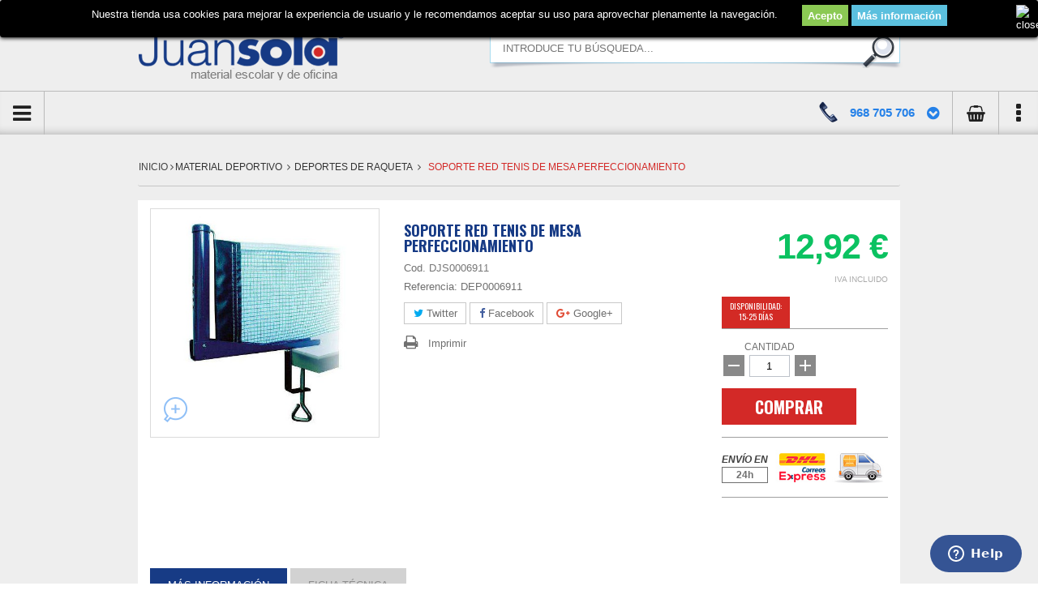

--- FILE ---
content_type: text/html; charset=utf-8
request_url: https://www.juansola.com/17285-soporte-red-tenis-de-mesa-perfeccionamiento.html
body_size: 26686
content:

<!DOCTYPE HTML> <!--[if lt IE 7]><html class="no-js lt-ie9 lt-ie8 lt-ie7" lang="es-es"><![endif]--> <!--[if IE 7]><html class="no-js lt-ie9 lt-ie8 ie7" lang="es-es"><![endif]--> <!--[if IE 8]><html class="no-js lt-ie9 ie8" lang="es-es"><![endif]--> <!--[if gt IE 8]><html class="no-js ie9" lang="es-es"><![endif]--><html lang="es-es"><head><meta charset="utf-8" /><title>SOPORTE RED TENIS DE MESA PERFECCIONAMIENTO</title> <script data-keepinline="true">var cdcGtmApi = '//www.juansola.com/module/cdc_googletagmanager/async';
    var ajaxShippingEvent = 1;
    var ajaxPaymentEvent = 1;

/* datalayer */
dataLayer = window.dataLayer || [];
    let cdcDatalayer = {"event":"view_item","pageCategory":"product","ecommerce":{"currency":"EUR","value":"10.68","items":[{"item_id":"17285","item_name":"SOPORTE RED TENIS DE MESA PERFECCIONAMIENTO","item_reference":"","item_category":"MATERIAL DEPORTIVO","item_category2":"DEPORTES DE RAQUETA","price":"10.68","price_tax_exc":"10.68","price_tax_inc":"12.92","quantity":1,"google_business_vertical":"retail"}]},"google_tag_params":{"ecomm_pagetype":"product","ecomm_prodid":"17285","ecomm_totalvalue":12.92,"ecomm_totalvalue_tax_exc":10.68,"ecomm_category":"DEPORTES DE RAQUETA"}};
    dataLayer.push(cdcDatalayer);

/* call to GTM Tag */
(function(w,d,s,l,i){w[l]=w[l]||[];w[l].push({'gtm.start':
new Date().getTime(),event:'gtm.js'});var f=d.getElementsByTagName(s)[0],
j=d.createElement(s),dl=l!='dataLayer'?'&l='+l:'';j.async=true;j.src=
'https://www.googletagmanager.com/gtm.js?id='+i+dl;f.parentNode.insertBefore(j,f);
})(window,document,'script','dataLayer','GTM-N5M9WS8Q');

/* async call to avoid cache system for dynamic data */
var cdcgtmreq = new XMLHttpRequest();
cdcgtmreq.onreadystatechange = function() {
    if (cdcgtmreq.readyState == XMLHttpRequest.DONE ) {
        if (cdcgtmreq.status == 200) {
          	var datalayerJs = cdcgtmreq.responseText;
            try {
                var datalayerObj = JSON.parse(datalayerJs);
                dataLayer = dataLayer || [];
                dataLayer.push(datalayerObj);
            } catch(e) {
               console.log("[CDCGTM] error while parsing json");
            }

                    }
        dataLayer.push({
          'event': 'datalayer_ready'
        });
    }
};
cdcgtmreq.open("GET", "//www.juansola.com/module/cdc_googletagmanager/async?action=user" /*+ "?" + new Date().getTime()*/, true);
cdcgtmreq.setRequestHeader('X-Requested-With', 'XMLHttpRequest');
cdcgtmreq.send();</script> <meta name="description" content="SOPORTE RED TENIS DE MESA PERFECCIONAMIENTO" /><meta name="keywords" content="SOPORTE RED TENIS DE MESA PERFECCIONAMIENTO" /><meta name="generator" content="PrestaShop" /><meta name="robots" content="index,follow" /><meta name="viewport" content="width=device-width, minimum-scale=0.25, maximum-scale=1.6, initial-scale=1.0" /><meta name="apple-mobile-web-app-capable" content="yes" /><link rel="icon" type="image/vnd.microsoft.icon" href="/img/favicon.ico?1738660353" /><link rel="shortcut icon" type="image/x-icon" href="/img/favicon.ico?1738660353" /><link rel="stylesheet" href="https://www.juansola.com/themes/juansola/cache/v_79_77088646a6b183fd9db547abdcb8bf4d_all.css" type="text/css" media="all" /><link rel="stylesheet" href="https://www.juansola.com/themes/juansola/cache/v_79_5fb9e20364a8f143db6ba4c6e8e536ba_print.css" type="text/css" media="print" /><meta property="og:type" content="product" /><meta property="og:url" content="https://www.juansola.com/17285-soporte-red-tenis-de-mesa-perfeccionamiento.html" /><meta property="og:title" content="SOPORTE RED TENIS DE MESA PERFECCIONAMIENTO" /><meta property="og:site_name" content="JuanSola" /><meta property="og:description" content="SOPORTE RED TENIS DE MESA PERFECCIONAMIENTO" /><meta property="og:image" content="https://www.juansola.com/17285-large_default/soporte-red-tenis-de-mesa-perfeccionamiento.jpg" /><meta property="product:pretax_price:amount" content="10.68" /><meta property="product:pretax_price:currency" content="EUR" /><meta property="product:price:amount" content="12.92" /><meta property="product:price:currency" content="EUR" /><link href="https://www.juansola.com/modules/blockfaq/css/blockfaq.css" rel="stylesheet" type="text/css" media="all" /><link rel="stylesheet" href="https://fonts.googleapis.com/css?family=Lato:100,300,regular,700,900|Open+Sans:300|Indie+Flower:regular|Oswald:300,regular,700|Love+Ya+Like+A+Sister:regular|Raleway:regular,italic,600,900|Baloo:regular|PT+Sans:regular,italic,700,700italic|Luckiest+Guy:regular&subset=latin,latin-ext" type="text/css" id="ls-google-fonts-css" /><link rel="stylesheet" href="/modules/layerslider/views/css/base/layerslider.css" type="text/css" /><link rel="stylesheet" href="/modules/layerslider/views/css/base/layerslider.transitiongallery.css" type="text/css" /><style>.lgcookieslaw_banner {
			display: table;
			width:100%;
			position:fixed;
			left:0;
			repeat-x scroll left top;
			background: #000000;
			border-color: #000000;
			border-left: 1px solid #000000;
			border-radius: 3px 3px 3px 3px;
			border-right: 1px solid #000000;
			color: #FFFFFF !important;
			z-index: 99999;
			border-style: solid;
			border-width: 1px;
			margin: 0;
			outline: medium none;
			text-align: center;
            vertical-align: middle;
			text-shadow: 0 0 0 0;
			-webkit-box-shadow: 0px 1px 5px 0px #000000;
			-moz-box-shadow:    0px 1px 5px 0px #000000;
			box-shadow:         0px 1px 5px 0px #000000;
			
				top:0;;
				opacity:0.8;
			
		}

		.lgcookieslaw_banner > form
		{
			position:relative;
		}

		.lgcookieslaw_banner > form input.lgcookieslaw_btn
		{
			border-color: #8BC954 !important;
			background: #8BC954 !important;
			color: #FFFFFF;
			text-align: center;
			margin: 0px 0px 8px 0px;
			padding: 5px 7px;
			display: inline-block;
			border: 0;
			font-weight: bold;
            height: 26px;
            width: auto;
		}

		.lgcookieslaw_banner > form input:hover.lgcookieslaw_btn
		{
			moz-opacity:0.85;
			opacity: 0.85;
			filter: alpha(opacity=85);
		}

		.lgcookieslaw_banner > form a.lgcookieslaw_btn
		{
			border-color: #5BC0DE;
			background: #5BC0DE;
			color: #FFFFFF;
			margin: 0px 0px 8px 0px;
			text-align: center;
			padding: 5px 7px;
			display: inline-block;
			border: 0;
			font-weight: bold;
            height: 26px;
            width: auto;
		}

		.lgcookieslaw_banner > form a:hover.lgcookieslaw_btn
		{
			moz-opacity:0.85;
			opacity: 0.85;
			filter: alpha(opacity=85);
		}

		.lgcookieslaw_close_banner_btn
		{
			cursor:pointer;
			width:21px;
			height:21px;
			max-width:21px;
		}</style>  
<script type="text/javascript" data-keepinline>var isoCode = 'EUR'; // Get Iso Code Coin


            // Initialize Analytics in all pages
            
                (function(i,s,o,g,r,a,m){
                    i['GoogleAnalyticsObject']=r;
                    i[r]=i[r]||function(){
                        (i[r].q=i[r].q||[]).push(arguments)
                    }, i[r].l=1*new Date();
                    a=s.createElement(o), m=s.getElementsByTagName(o)[0];
                    a.async=1;
                    a.src=g;
                    m.parentNode.insertBefore(a,m)
                })(window,document,'script','//www.google-analytics.com/analytics.js','ga');
            

            ga('create','G-0RYW09859D', 'auto'
                                );

            
            
                            // Enables the Display Features Tracking
                ga('require', 'displayfeatures');
            
                            // Enables the Enhanced Linkng Tracking
                ga('require', 'linkid');
            
            ga('require', 'ec'); // Initialize Enhanced Ecommerce
            if (isoCode !== null) {
                // Set currency to GA
                ga('set', 'currencyCode', isoCode);
            }</script>   <link rel="stylesheet" href="https://fonts.googleapis.com/css?family=Open+Sans:300,600&amp;subset=latin,latin-ext" type="text/css" media="all" /> <!--[if IE 8]> 
<script src="https://oss.maxcdn.com/libs/html5shiv/3.7.0/html5shiv.js"></script> 
<script src="https://oss.maxcdn.com/libs/respond.js/1.3.0/respond.min.js"></script> <![endif]--><link rel="stylesheet" href="https://www.juansola.com/themes/juansola/css/jquery.mThumbnailScroller.css" type="text/css" /><link rel="stylesheet" href="https://www.juansola.com/themes/juansola/css/override.css" type="text/css" />   </head><body id="product" class="product product-17285 product-soporte-red-tenis-de-mesa-perfeccionamiento category-48 category-deportes-de-raqueta hide-left-column hide-right-column lang_es"> <noscript><iframe src="https://www.googletagmanager.com/ns.html?id=GTM-N5M9WS8Q" height="0" width="0" style="display:none;visibility:hidden"></iframe></noscript><div id="page"><div class="header-container"> <header id="header"><div class="nav"><div class="container"><div class="row"> <nav><div id="contact-link" > <a href="https://www.juansola.com/contactenos" title="CONTACTAR">CONTACTAR</a></div> <span class="shop-phone"> <i class="icon-phone"></i><div> <strong>968 705 706</strong><br> <span> </span></div> </span><div id="fb-root"></div>  <section id="social_block" class="pull-right"><ul><li class="facebook"><div class="fb-like" data-href="https://www.facebook.com/juansolaescolaryoficina" data-layout="button_count" data-action="like" data-show-faces="true" data-share="false"></div></li><li class="twitter"> <a class="_blank" href="https://twitter.com/juansola_sl"> <span> </span> </a></li><li class="youtube"> <a class="_blank" href="https://www.youtube.com/user/juansola2009"> <span> </span> </a></li><li class="instagram"> <a class="_blank" href="https://www.instagram.com/juansolamaterialescolar/"> <span> Instagram </span> </a></li><li class="wordpress"> <a class="_blank" href="https://juansola.wordpress.com/"> <span> </span> </a></li></ul> </section></nav></div></div></div><div class="container"><div class="headermobile row"></div></div><div class="control"><div id="cajamobile"> <span class="menumob"></span> <span class="menud"><div class="menudiv"></div> </span> <span class="carrito"></span><span class="telef2"></span> <span class="telef"></span></div><div class="container ocul"><div class="row"><div id="header_logo"> <a href="https://www.juansola.com/" title="JuanSola"> <img class="logo img-responsive" src="https://www.juansola.com/img/juansola-logo-1515427224.jpg" alt="Material escolar y papeler&iacute;a on line" width="256" height="70"/> </a></div><div id="search_block_top" class=""><form method="get" action="https://www.juansola.com/buscar" id="searchbox"> <input type="hidden" name="controller" value="search" /> <input type="hidden" name="orderby" value="position" /> <input type="hidden" name="orderway" value="desc" /> <input class="search_query" type="text" id="search_query_top" placeholder="INTRODUCE TU BÚSQUEDA..." name="search_query" value="" /> <input type="submit" name="submit_search" value="" class="search button" /></form></div>  <div class="blockcart col-sm-2 clearfix"><div class="shopping_cart"> <a href="https://www.juansola.com/carrito" title="Ver mi carrito de compra" rel="nofollow"> <b>Mi compra</b><br> <span class="ajax_cart_quantity unvisible">0</span> <span class="ajax_cart_product_txt unvisible">ARTÍCULO</span> <span class="ajax_cart_product_txt_s unvisible">ARTÍCULOS</span> <span class="ajax_cart_total unvisible"> </span> <span class="ajax_cart_no_product">vacío</span> </a><div class="cart_block block exclusive"><div class="block_content"><div class="cart_block_list"><p class="cart_block_no_products"> Ningún producto</p><div class="cart-prices"><div class="cart-prices-line first-line"> <span class="price cart_block_shipping_cost ajax_cart_shipping_cost unvisible"> A determinar </span> <span class="unvisible"> Transporte </span></div><div class="cart-prices-line last-line"> <span class="price cart_block_total ajax_block_cart_total">0,00 €</span> <span>TOTAL (IVA incl.):</span></div><p> Estos precios se entienden IVA incluído</p></div><p class="cart-buttons"> <a id="button_order_cart" class="btn btn-default button button-small" href="https://www.juansola.com/carrito" title="Comprar ahora" rel="nofollow"> <span> Comprar ahora<i class="icon-chevron-right right"></i> </span> </a></p></div></div></div></div></div><div id="layer_cart"><div class="clearfix"><div class="layer_cart_product col-xs-12 col-md-6"> <span class="cross" title="Cerrar Ventana"></span> <span class="title"> <i class="icon-check"></i>Producto correctamente incluido en su carrito </span><div class="product-image-container layer_cart_img"></div><div class="layer_cart_product_info"> <span id="layer_cart_product_title" class="product-name"></span> <span id="layer_cart_product_attributes"></span><div> <strong class="dark">Cantidad</strong> <span id="layer_cart_product_quantity"></span></div><div> <strong class="dark">TOTAL (IVA incl.):</strong> <span id="layer_cart_product_price"></span></div></div></div><div class="layer_cart_cart col-xs-12 col-md-6"> <span class="title"> <span class="ajax_cart_product_txt_s unvisible"> Hay <span class="ajax_cart_quantity">0</span> productos en su carrito. </span> <span class="ajax_cart_product_txt "> Hay 1 producto en su carrito </span> </span><div class="layer_cart_row"> <strong class="dark"> PRODUCTOS TOTALES (IVA incl.): </strong> <span class="ajax_block_products_total as"> </span></div><div class="layer_cart_row"> <strong class="dark unvisible"> GASTOS DE ENVÍO (IVA incl.): </strong> <span class="ajax_cart_shipping_cost unvisible"> A determinar </span></div><div class="layer_cart_row"> <strong class="dark">IMPUESTOS</strong> <span class="price cart_block_tax_cost ajax_cart_tax_cost">0,00 €</span></div><div class="layer_cart_row tot"> <strong class="dark"> TOTAL (IVA incl.): </strong> <span class="ajax_block_cart_total"> </span></div><div class="button-container"> <span class="continue btn btn-default button exclusive-medium" title="Continuar comprando"> <span> <i class="icon-chevron-left left"></i>Continuar comprando </span> </span> <a class="btn btn-default button button-medium" href="https://www.juansola.com/carrito" title="Ir a la caja" rel="nofollow"> <span> Ir a la caja<i class="icon-chevron-right right"></i> </span> </a></div></div></div><div class="crossseling"></div></div><div class="layer_cart_overlay"></div><div class="header_user_info nologued"> <a class="login account" href="https://www.juansola.com/mi-cuenta" rel="nofollow" title="Entrar a tu cuenta de cliente"> ACCESO CLIENTES </a></div><!--[if IE 8]><link href="/modules/uprichmenu/css/ie8.css" rel="stylesheet" type="text/css" /><![endif]-->  <div id="uprichmenu"><ul id="urm-nav" class="navbar"><li id="urm-menu-1"> <a href="/" title="Inicio"> <span style="vertical-align:baseline;">Inicio</span> </a><div class="rich-menu-wrapper" ><table style="width:0px;"><tr></tr></table></div></li><li id="urm-menu-2"> <a href="/14-material-escolar" title="Material escolar"> <span style="vertical-align:baseline;">Material escolar</span> </a><div class="rich-menu-wrapper" ><table style="width:1252px;"><tr><td style="background-color:;font-size:12px;vertical-align:top;padding:10px;width:300px;"><ul><li style="height:28px;width:100%;"> <a href="/133-lapices-escolares" title="LAPICES ESCOLARES" style="color:#333333;font-size:12px;" >LAPICES ESCOLARES</a><br style="display:block;"/></li><li style="height:28px;width:100%;"> <a href="/127-ceras" title="CERAS" style="color:#333333;font-size:12px;" >CERAS</a><br style="display:block;"/></li><li style="height:28px;width:100%;"> <a href="/140-rotuladores-escolares" title="ROTULADORES ESCOLARES" style="color:#333333;font-size:12px;" >ROTULADORES ESCOLARES</a><br style="display:block;"/></li><li style="height:28px;width:100%;"> <a href="/139-plumiers-y-portatodos" title="ESTUCHES Y PORTATODOS" style="color:#333333;font-size:12px;" >ESTUCHES Y PORTATODOS</a><br style="display:block;"/></li><li style="height:28px;width:100%;"> <a href="/126-cartulinas" title="CARTULINAS" style="color:#333333;font-size:12px;" >CARTULINAS</a><br style="display:block;"/></li><li style="height:28px;width:100%;"> <a href="/137-papeles-de-uso-escolar-y-carton" title="PAPELES DE USO ESCOLAR Y CARTON" style="color:#333333;font-size:12px;" >PAPELES DE USO ESCOLAR Y CARTON</a><br style="display:block;"/></li><li style="height:28px;width:100%;"> <a href="/143-goma-eva" title="GOMA EVA" style="color:#333333;font-size:12px;" >GOMA EVA</a><br style="display:block;"/></li></ul></td><td style="background-color:;font-size:12px;vertical-align:top;padding:10px;width:300px;"><ul><li style="height:28px;width:100%;"> <a href="/145-gomets" title="GOMETS" style="color:#333333;font-size:12px;" >GOMETS</a><br style="display:block;"/></li><li style="height:28px;width:100%;"> <a href="/129-forro-de-libros" title="FORRO DE LIBROS" style="color:#333333;font-size:12px;" >FORRO DE LIBROS</a><br style="display:block;"/></li><li style="height:28px;width:100%;"> <a href="/134-manualidades" title="MANUALIDADES" style="color:#333333;font-size:12px;" >MANUALIDADES</a><br style="display:block;"/></li><li style="height:28px;width:100%;"> <a href="/144-pegamentos-colas-y-barnices" title="PEGAMENTOS COLAS Y BARNICES" style="color:#333333;font-size:12px;" >PEGAMENTOS COLAS Y BARNICES</a><br style="display:block;"/></li><li style="height:28px;width:100%;"> <a href="/135-modelaje-y-accesorios" title="MODELAJE Y ACCESORIOS" style="color:#333333;font-size:12px;" >MODELAJE Y ACCESORIOS</a><br style="display:block;"/></li><li style="height:28px;width:100%;"> <a href="/138-pinturas-cristal-textil-y-ceramica" title="PINTURAS CRISTAL TEXTIL Y CERAMICA" style="color:#333333;font-size:12px;" >PINTURAS CRISTAL TEXTIL Y CERAMICA</a><br style="display:block;"/></li><li style="height:28px;width:100%;"> <a href="/141-temperas-y-pinturas-escolares" title="TEMPERAS Y PINTURAS ESCOLARES" style="color:#333333;font-size:12px;" >TEMPERAS Y PINTURAS ESCOLARES</a><br style="display:block;"/></li></ul></td><td style="background-color:;font-size:12px;vertical-align:top;padding:10px;width:300px;"><ul><li style="height:28px;width:100%;"> <a href="/132-complementos-de-plastica" title="COMPLEMENTOS DE PLASTICA" style="color:#333333;font-size:12px;" >COMPLEMENTOS DE PLASTICA</a><br style="display:block;"/></li><li style="height:28px;width:100%;"> <a href="/142-tijeras-escolares" title="TIJERAS ESCOLARES" style="color:#333333;font-size:12px;" >TIJERAS ESCOLARES</a><br style="display:block;"/></li><li style="height:28px;width:100%;"> <a href="/146-fiestas-y-disfraces" title="FIESTAS Y DISFRACES" style="color:#333333;font-size:12px;" >FIESTAS Y DISFRACES</a><br style="display:block;"/></li><li style="height:28px;width:100%;"> <a href="/148-regalos-para-decorar" title="REGALOS PARA DECORAR" style="color:#333333;font-size:12px;" >REGALOS PARA DECORAR</a><br style="display:block;"/></li><li style="height:28px;width:100%;"> <a href="/131-dibujo" title="DIBUJO" style="color:#333333;font-size:12px;" >DIBUJO</a><br style="display:block;"/></li><li style="height:28px;width:100%;"> <a href="/130-cuadernos-para-el-profesor-y-agendas-escolares" title="CUADERNOS PARA EL PROFESOR Y AGENDAS ESCOLARES" style="color:#333333;font-size:12px;" >CUADERNOS PARA EL PROFESOR Y AGENDAS ESCOLARES</a><br style="display:block;"/></li></ul></td><td style="background-color:;font-size:12px;vertical-align:top;padding:10px;width:352px;"><ul><li style="height:28px;width:100%;"><div class="upimg"><a href="/133-lapices-escolares"> <img src="https://juansola.com/img/cms/1_1.jpg" width="179" height="114" /> </a></div><div class="textupriimg"><a href="/133-lapices-escolares"> <span>Lápices escolares</span> <span>Las mejores marcas a los mejores precios del mercado.</span> <span>Ver listado</span> </a></div><div class="upimg"><a href="/140-rotuladores-escolares"><img src="https://www.juansola.com/img/cms/rotuladores.jpg" width="179" height="114" style="undefined" /> </a></div><div class="textupriimg"><a href="/140-rotuladores-escolares"> <span>Rotuladores Escolares</span> <span>La mayor variedad de marcas y modelos del mercado.</span> <span>Ver listado</span> </a></div><br style="display:block;"/></li></ul></td></tr></table></div></li><li id="urm-menu-3"> <a href="/9-material-didactico" title="Material didáctico"> <span style="vertical-align:baseline;">Material didáctico</span> </a><div class="rich-menu-wrapper" ><table style="width:1252px;"><tr><td style="background-color:;font-size:12px;vertical-align:top;padding:10px;width:300px;"><ul><li style="height:28px;width:100%;"> <a href="/90-primera-edad" title="PRIMERA EDAD" style="color:#333333;font-size:12px;" >PRIMERA EDAD</a><br style="display:block;"/></li><li style="height:28px;width:100%;"> <a href="/95-puzzles-encajables-y-apilables" title="PUZZLES, ENCAJABLES Y APILABLES" style="color:#333333;font-size:12px;" >PUZZLES, ENCAJABLES Y APILABLES</a><br style="display:block;"/></li><li style="height:28px;width:100%;"> <a href="/97-juegos-de-asociacion" title="JUEGOS DE ASOCIACIÓN" style="color:#333333;font-size:12px;" >JUEGOS DE ASOCIACIÓN</a><br style="display:block;"/></li><li style="height:28px;width:100%;"> <a href="/93-simbolico" title="SIMBÓLICO" style="color:#333333;font-size:12px;" >SIMBÓLICO</a><br style="display:block;"/></li><li style="height:28px;width:100%;"> <a href="/96-construcciones" title="CONSTRUCCIONES" style="color:#333333;font-size:12px;" >CONSTRUCCIONES</a><br style="display:block;"/></li><li style="height:28px;width:100%;"> <a href="/189-robotica-educativa" title="ROBÓTICA EDUCATIVA" onclick="window.open(this.href);return false;" style="color:#333333;font-size:12px;" >ROBÓTICA EDUCATIVA</a><br style="display:block;"/></li></ul></td><td style="background-color:;font-size:12px;vertical-align:top;padding:10px;width:300px;"><ul><li style="height:28px;width:100%;"> <a href="/100-conocimiento-del-medio" title="CONOCIMIENTO DEL MEDIO" style="color:#333333;font-size:12px;" >CONOCIMIENTO DEL MEDIO</a><br style="display:block;"/></li><li style="height:28px;width:100%;"> <a href="/99-logica-y-razonamiento" title="LÓGICA Y RAZONAMIENTO" style="color:#333333;font-size:12px;" >LÓGICA Y RAZONAMIENTO</a><br style="display:block;"/></li><li style="height:28px;width:100%;"> <a href="/98-lenguaje" title="LENGUAJE" style="color:#333333;font-size:12px;" >LENGUAJE</a><br style="display:block;"/></li><li style="height:28px;width:100%;"> <a href="/92-psicomotricidad-gruesa" title="PSICOMOTRICIDAD GRUESA" style="color:#333333;font-size:12px;" >PSICOMOTRICIDAD GRUESA</a><br style="display:block;"/></li><li style="height:28px;width:100%;"> <a href="/91-psicomotricidad-fina" title="PSICOMOTRICIDAD FINA" style="color:#333333;font-size:12px;" >PSICOMOTRICIDAD FINA</a><br style="display:block;"/></li></ul></td><td style="background-color:;font-size:12px;vertical-align:top;padding:10px;width:300px;"><ul><li style="height:28px;width:100%;"> <a href="/94-juegos-de-exterior" title="JUEGOS DE EXTERIOR" style="color:#333333;font-size:12px;" >JUEGOS DE EXTERIOR</a><br style="display:block;"/></li><li style="height:28px;width:100%;"> <a href="/101-recursos" title="RECURSOS" style="color:#333333;font-size:12px;" >RECURSOS</a><br style="display:block;"/></li><li style="height:28px;width:100%;"> <a href="/89-manualidades-didacticas" title="MANUALIDADES DIDÁCTICAS" style="color:#333333;font-size:12px;" >MANUALIDADES DIDÁCTICAS</a><br style="display:block;"/></li><li style="height:28px;width:100%;"> <a href="/87-literatura-infantil" title="LITERATURA INFANTIL" style="color:#333333;font-size:12px;" >LITERATURA INFANTIL</a><br style="display:block;"/></li><li style="height:28px;width:100%;"> <a href="/136-musica" title="MÚSICA" style="color:#333333;font-size:12px;" >MÚSICA</a><br style="display:block;"/></li></ul></td><td style="background-color:;font-size:12px;vertical-align:top;padding:10px;width:352px;"><ul><li style="height:28px;width:100%;"><div class="upimg"><a href="/93-simbolico"><img src="https://www.juansola.com/img/cms/simbolico.jpg" alt="" width="205" height="112" style="undefined" /></a></div><div class="textupriimg"><a href="/93-simbolico"> <span>Simbólico</span> <span>Conoce todos nuestros artículos.</span> <span>Ver listado</span> </a></div><br style="display:block;"/></li></ul></td></tr></table></div></li><li id="urm-menu-4"> <a href="/3-archivo-y-clasificacion" title="Archivo y clasificación"> <span style="vertical-align:baseline;">Archivo y clasificación</span> </a><div class="rich-menu-wrapper" ><table style="width:1240px;"><tr><td style="background-color:;font-size:12px;vertical-align:top;padding:10px;width:275px;"><ul><li style="height:28px;width:100%;"> <a href="/20-carpetas-y-portafolios" title="CARPETAS Y PORTAFOLIOS" style="color:#333333;font-size:12px;" >CARPETAS Y PORTAFOLIOS</a><br style="display:block;"/></li><li style="height:28px;width:100%;"> <a href="/27-archivadores" title="ARCHIVADORES" style="color:#333333;font-size:12px;" >ARCHIVADORES</a><br style="display:block;"/></li><li style="height:28px;width:100%;"> <a href="/24-fundas-multitaladro-y-portacarnets" title="FUNDAS MULTITALADRO Y PORTACARNETS" onclick="window.open(this.href);return false;" style="color:#333333;font-size:12px;" >FUNDAS MULTITALADRO Y PORTACARNETS</a><br style="display:block;"/></li><li style="height:28px;width:100%;"> <a href="/21-complementos-indices-y-separadores" title="COMPLEMENTOS, ÍNDICES Y SEPARADORES" style="color:#333333;font-size:12px;" >COMPLEMENTOS, ÍNDICES Y SEPARADORES</a><br style="display:block;"/></li></ul></td><td style="background-color:;font-size:12px;vertical-align:top;padding:10px;width:270px;"><ul><li style="height:28px;width:100%;"> <a href="/22-subcarpetas-y-dossiers" title="SUBCARPETAS Y DOSSIERES" style="color:#333333;font-size:12px;" >SUBCARPETAS Y DOSSIERES</a><br style="display:block;"/></li><li style="height:28px;width:100%;"> <a href="/23-carpetas-colgantes" title="CARPETAS COLGANTES" style="color:#333333;font-size:12px;" >CARPETAS COLGANTES</a><br style="display:block;"/></li><li style="height:28px;width:100%;"> <a href="/25-tarjeteros-y-listines" title="TARJETEROS Y LISTINES" style="color:#333333;font-size:12px;" >TARJETEROS Y LISTINES</a><br style="display:block;"/></li><li style="height:28px;width:100%;"> <a href="/26-maletines-portadocumentos-y-trolleys" title="MALETINES PORTADOCUMENTOS Y TROLLEYS" style="color:#333333;font-size:12px;" >MALETINES PORTADOCUMENTOS Y TROLLEYS</a><br style="display:block;"/></li></ul></td><td style="background-color:;font-size:12px;vertical-align:top;padding:10px;width:345px;"><ul><li style="height:28px;width:100%;"><div class="upimg"><a href="/20-carpetas-y-portafolios"><img src="https://www.juansola.com/img/cms/carpetas.jpg" alt="" width="205" height="112" style="undefined" /></a></div><div class="textupriimg"><a href="/20-carpetas-y-portafolios"> <span>Carpetas y portafolios</span> <span>Carpetas y portafolios en varios tamaños y materiales.</span> <span>Ver listado</span> </a></div><br style="display:block;"/></li></ul></td><td style="background-color:;font-size:12px;vertical-align:top;padding:10px;width:5px;"><ul></ul></td><td style="background-color:;font-size:12px;vertical-align:top;padding:10px;width:345px;"><ul><li style="height:28px;width:100%;"><div class="upimg"><a href="/27-archivadores"><img src="https://www.juansola.com/img/cms/archivadores.jpg" alt="" width="205" height="112" style="undefined" /></a></div><div class="textupriimg"><a href="/27-archivadores"> <span>Archivadores</span> <span>Archivadores y módulos en varios tamaños y colores.</span> <span>Ver listado</span> </a></div><br style="display:block;"/></li></ul></td></tr></table></div></li><li id="urm-menu-5"> <a href="/8-escritura-y-correccion" title="Escritura y corrección"> <span style="vertical-align:baseline;">Escritura y corrección</span> </a><div class="rich-menu-wrapper" ><table style="width:1202px;"><tr><td style="background-color:;font-size:12px;vertical-align:top;padding:10px;width:300px;"><ul><li style="height:28px;width:100%;"> <a href="/75-lapices-y-portaminas" title="LÁPICES Y PORTAMINAS" style="color:#333333;font-size:12px;" >LÁPICES Y PORTAMINAS</a><br style="display:block;"/></li><li style="height:28px;width:100%;"> <a href="/76-gomas-de-borrar" title="GOMAS DE BORRAR" style="color:#333333;font-size:12px;" >GOMAS DE BORRAR</a><br style="display:block;"/></li><li style="height:28px;width:100%;"> <a href="/79-correctores" title="CORRECTORES" style="color:#333333;font-size:12px;" >CORRECTORES</a><br style="display:block;"/></li><li style="height:28px;width:100%;"> <a href="/80-sacapuntas" title="SACAPUNTAS" style="color:#333333;font-size:12px;" >SACAPUNTAS</a><br style="display:block;"/></li></ul></td><td style="background-color:;font-size:12px;vertical-align:top;padding:10px;width:250px;"><ul><li style="height:28px;width:100%;"> <a href="/81-boligrafos" title="BOLÍGRAFOS" style="color:#333333;font-size:12px;" >BOLÍGRAFOS</a><br style="display:block;"/></li><li style="height:28px;width:100%;"> <a href="/82-boligrafos-de-gel" title="BOLÍGRAFOS DE GEL" style="color:#333333;font-size:12px;" >BOLÍGRAFOS DE GEL</a><br style="display:block;"/></li><li style="height:28px;width:100%;"> <a href="/83-rollers" title="ROLLERS" style="color:#333333;font-size:12px;" >ROLLERS</a><br style="display:block;"/></li><li style="height:28px;width:100%;"> <a href="/78-marcadores-fluorescentes" title="MARCADORES FLUORESCENTES" style="color:#333333;font-size:12px;" >MARCADORES FLUORESCENTES</a><br style="display:block;"/></li></ul></td><td style="background-color:;font-size:12px;vertical-align:top;padding:10px;width:300px;"><ul><li style="height:28px;width:100%;"> <a href="/86-rotuladores" title="ROTULADORES" style="color:#333333;font-size:12px;" >ROTULADORES</a><br style="display:block;"/></li><li style="height:28px;width:100%;"> <a href="/74-rotuladores-permanentes" title="ROTULADORES PERMANENTES" style="color:#333333;font-size:12px;" >ROTULADORES PERMANENTES</a><br style="display:block;"/></li><li style="height:28px;width:100%;"> <a href="/77-rotuladores-para-pizarra-blanca" title="ROTULADORES PARA PIZARRA BLANCA" style="color:#333333;font-size:12px;" >ROTULADORES PARA PIZARRA BLANCA</a><br style="display:block;"/></li><li style="height:28px;width:100%;"> <a href="/84-multifuncion-y-sets" title="MULTIFUNCIÓN Y SETS" style="color:#333333;font-size:12px;" >MULTIFUNCIÓN Y SETS</a><br style="display:block;"/></li></ul></td><td style="background-color:;font-size:12px;vertical-align:top;padding:10px;width:352px;"><ul><li style="height:28px;width:100%;"><div class="upimg"><a href="/133-lapices-escolares"><img src="https://www.juansola.com/img/cms/pizarra blanca.jpg" alt="" width="205" height="112" style="undefined" /> </a></div><div class="textupriimg"><a href="/133-lapices-escolares"> <span>Rotulador pizarra blanca</span> <span>La mayor variedad de rotuladores para pizarra blanca.</span> <span>Ver listado</span> </a></div><br style="display:block;"/></li></ul></td></tr></table></div></li><li id="urm-menu-6"> <a href="/19-papel-y-manipulados" title="Papel y manipulados"> <span style="vertical-align:baseline;">Papel y manipulados</span> </a><div class="rich-menu-wrapper" ><table style="width:1260px;"><tr><td style="background-color:;font-size:12px;vertical-align:top;padding:10px;width:280px;"><ul><li style="height:28px;width:100%;"> <a href="/185-cuadernos-de-espiral-y-libretas" title="CUADERNOS DE ESPIRAL Y LIBRETAS" style="color:#333333;font-size:12px;" >CUADERNOS DE ESPIRAL Y LIBRETAS</a><br style="display:block;"/></li><li style="height:28px;width:100%;"> <a href="/180-papeles-de-colores" title="PAPELES DE COLORES" style="color:#333333;font-size:12px;" >PAPELES DE COLORES</a><br style="display:block;"/></li><li style="height:28px;width:100%;"> <a href="/181-etiquetas-adhesivas" title="ETIQUETAS ADHESIVAS" style="color:#333333;font-size:12px;" >ETIQUETAS ADHESIVAS</a><br style="display:block;"/></li><li style="height:28px;width:100%;"> <a href="/182-sobres-y-bolsas" title="SOBRES Y BOLSAS" style="color:#333333;font-size:12px;" >SOBRES Y BOLSAS</a><br style="display:block;"/></li></ul></td><td style="background-color:;font-size:12px;vertical-align:top;padding:10px;width:275px;"><ul><li style="height:28px;width:100%;"> <a href="/184-papel-fotografico-y-especial" title="PAPEL FOTOGRÁFICO Y ESPECIAL" style="color:#333333;font-size:12px;" >PAPEL FOTOGRÁFICO Y ESPECIAL</a><br style="display:block;"/></li><li style="height:28px;width:100%;"> <a href="/179-papel-de-oficina-y-multifuncion" title="PAPEL OFICINA Y MULTIFUNCIÓN" style="color:#333333;font-size:12px;" >PAPEL OFICINA Y MULTIFUNCIÓN</a><br style="display:block;"/></li><li style="height:28px;width:100%;"> <a href="/186-recambios-blocs-y-talonarios" title="RECAMBIOS, BLOCS Y TALONARIOS" style="color:#333333;font-size:12px;" >RECAMBIOS, BLOCS Y TALONARIOS</a><br style="display:block;"/></li><li style="height:28px;width:100%;"> <a href="/183-libros-de-actas" title="LIBROS DE ACTAS" style="color:#333333;font-size:12px;" >LIBROS DE ACTAS</a><br style="display:block;"/></li></ul></td><td style="background-color:;font-size:12px;vertical-align:top;padding:10px;width:350px;"><ul><li style="height:28px;width:100%;"><div class="upimg"><a href="/185-cuadernos-de-espiral-y-libretas"><img src="https://www.juansola.com/img/cms/libretas.jpg" alt="" width="205" height="112" /></a></div><div class="textupriimg"><a href="/185-cuadernos-de-espiral-y-libretas"> <span>Cuadernos de espiral</span> <span>Cuadernos y libretas de varios tamaños y rallados.</span> <span>Ver listado</span> </a></div><br style="display:block;"/></li></ul></td><td style="background-color:;font-size:12px;vertical-align:top;padding:10px;width:5px;"><ul></ul></td><td style="background-color:;font-size:12px;vertical-align:top;padding:10px;width:350px;"><ul><li style="height:28px;width:100%;"><div class="upimg"><a href="/180-papeles-de-colores"><img src="https://www.juansola.com/img/cms/papel colores.jpg" alt="" width="205" height="112" style="undefined" /></a></div><div class="textupriimg"><a href="/180-papeles-de-colores"> <span>Papel de colores</span> <span>Paquetes de papel unicolor y surtidos.</span> <span>Ver listado</span> </a></div><br style="display:block;"/></li></ul></td></tr></table></div></li><li id="urm-menu-7"> <a href="/5-complementos-de-oficina" title="Complementos de oficina"> <span style="vertical-align:baseline;">Complementos de oficina</span> </a><div class="rich-menu-wrapper" ><table style="width:1252px;"><tr><td style="background-color:;font-size:12px;vertical-align:top;padding:10px;width:300px;"><ul><li style="height:28px;width:100%;"> <a href="/32-sujecion" title="SUJECION" style="color:#333333;font-size:12px;" >SUJECION</a><br style="display:block;"/></li><li style="height:28px;width:100%;"> <a href="/36-post-it-y-banderitas" title="POST-IT Y BANDERITAS" style="color:#333333;font-size:12px;" >POST-IT Y BANDERITAS</a><br style="display:block;"/></li><li style="height:28px;width:100%;"> <a href="/33-pegamentos-y-adhesivos" title="PEGAMENTOS Y ADHESIVOS" style="color:#333333;font-size:12px;" >PEGAMENTOS Y ADHESIVOS</a><br style="display:block;"/></li><li style="height:28px;width:100%;"> <a href="/34-cintas-adhesivas-y-portarrollos" title="CINTAS ADHESIVAS Y PORTAROLLOS" style="color:#333333;font-size:12px;" >CINTAS ADHESIVAS Y PORTAROLLOS</a><br style="display:block;"/></li><li style="height:28px;width:100%;"> <a href="/30-tijeras-y-cutters" title="TIJERAS Y CUTTERS" style="color:#333333;font-size:12px;" >TIJERAS Y CUTTERS</a><br style="display:block;"/></li><li style="height:28px;width:100%;"> <a href="/37-complementos-y-sobremesa" title="COMPLEMENTOS Y SOBREMESA" style="color:#333333;font-size:12px;" >COMPLEMENTOS Y SOBREMESA</a><br style="display:block;"/></li></ul></td><td style="background-color:;font-size:12px;vertical-align:top;padding:10px;width:300px;"><ul><li style="height:28px;width:100%;"> <a href="/29-taladradoras-de-oficina" title="TALADRADORAS DE OFICINA" style="color:#333333;font-size:12px;" >TALADRADORAS DE OFICINA</a><br style="display:block;"/></li><li style="height:28px;width:100%;"> <a href="/28-grapadoras-y-accesorios" title="GRAPADORAS Y ACCESORIOS" style="color:#333333;font-size:12px;" >GRAPADORAS Y ACCESORIOS</a><br style="display:block;"/></li><li style="height:28px;width:100%;"> <a href="/38-organizacion-y-accesorios" title="ORGANIZACIÓN Y ACCESORIOS" style="color:#333333;font-size:12px;" >ORGANIZACIÓN Y ACCESORIOS</a><br style="display:block;"/></li><li style="height:28px;width:100%;"> <a href="/39-papeleras-y-paragueros" title="PAPELERAS Y PARAGÜEROS" style="color:#333333;font-size:12px;" >PAPELERAS Y PARAGÜEROS</a><br style="display:block;"/></li><li style="height:28px;width:100%;"> <a href="/40-calculadoras" title="CALCULADORAS" style="color:#333333;font-size:12px;" >CALCULADORAS</a><br style="display:block;"/></li><li style="height:28px;width:100%;"> <a href="/41-cizallas-y-guillotinas" title="CIZALLAS Y GUILLOTINAS" style="color:#333333;font-size:12px;" >CIZALLAS Y GUILLOTINAS</a><br style="display:block;"/></li></ul></td><td style="background-color:;font-size:12px;vertical-align:top;padding:10px;width:300px;"><ul><li style="height:28px;width:100%;"> <a href="/43-destructoras" title="DESTRUCTORAS" style="color:#333333;font-size:12px;" >DESTRUCTORAS</a><br style="display:block;"/></li><li style="height:28px;width:100%;"> <a href="/44-encuadernacion" title="ENCUADERNACIÓN" style="color:#333333;font-size:12px;" >ENCUADERNACIÓN</a><br style="display:block;"/></li><li style="height:28px;width:100%;"> <a href="/45-plastificacion" title="PLASTIFICACIÓN" style="color:#333333;font-size:12px;" >PLASTIFICACIÓN</a><br style="display:block;"/></li><li style="height:28px;width:100%;"> <a href="/31-marcaje-rotulacion-y-sellos" title="MARCAJE, ROTULACIÓN Y SELLOS" style="color:#333333;font-size:12px;" >MARCAJE, ROTULACIÓN Y SELLOS</a><br style="display:block;"/></li><li style="height:28px;width:100%;"> <a href="/35-embalaje-envio-y-auxiliar" title="EMBALAJE, ENVÍO Y AUXILIAR" style="color:#333333;font-size:12px;" >EMBALAJE, ENVÍO Y AUXILIAR</a><br style="display:block;"/></li></ul></td><td style="background-color:;font-size:12px;vertical-align:top;padding:10px;width:352px;"><ul><li style="height:28px;width:100%;"><div class="upimg"><a href="/45-plastificacion"><img src="https://www.juansola.com/img/cms/plastificadora.jpg" alt="" width="205" height="112" style="undefined" /></a></div><div class="textupriimg"><a href="/45-plastificacion"> <span>Plastificación</span> <span>Todos los complementos y accesorios necesarios para tu plastificadora.</span> <span>Ver listado</span> </a></div><br style="display:block;"/></li></ul></td></tr></table></div></li><li id="urm-menu-8"> <a href="/13-informatica-y-consumibles" title="Informática y consumibles"> <span style="vertical-align:baseline;">Informática y consumibles</span> </a><div class="rich-menu-wrapper" ><table style="width:1252px;"><tr><td style="background-color:;font-size:12px;vertical-align:top;padding:10px;width:300px;"><ul><li style="height:28px;width:100%;"> <a href="/110-pendrives-y-memorias" title="PENDRIVES Y MEMORIAS" style="color:#333333;font-size:12px;" >PENDRIVES Y MEMORIAS</a><br style="display:block;"/></li><li style="height:28px;width:100%;"> <a href="/117-cd-y-dvd" title="CD Y DVD" style="color:#333333;font-size:12px;" >CD Y DVD</a><br style="display:block;"/></li><li style="height:28px;width:100%;"> <a href="/111-multimedia-y-perifericos" title="MULTIMEDIA Y PERIFERICOS" style="color:#333333;font-size:12px;" >MULTIMEDIA Y PERIFERICOS</a><br style="display:block;"/></li><li style="height:28px;width:100%;"> <a href="/119-pilas-y-cargadores" title="PILAS Y CARGADORES" style="color:#333333;font-size:12px;" >PILAS Y CARGADORES</a><br style="display:block;"/></li><li style="height:28px;width:100%;"> <a href="/115-ergonomia-y-accesorios" title="ERGONOMÍA Y ACCESORIOS" style="color:#333333;font-size:12px;" >ERGONOMÍA Y ACCESORIOS</a><br style="display:block;"/></li></ul></td><td style="background-color:;font-size:12px;vertical-align:top;padding:10px;width:300px;"><ul><li style="height:28px;width:100%;"> <a href="/113-cables-y-adaptadores" title="CABLES Y ADAPTADORES" style="color:#333333;font-size:12px;" >CABLES Y ADAPTADORES</a><br style="display:block;"/></li><li style="height:28px;width:100%;"> <a href="https://www.juansola.com/190-consumibles-compatibles" title="CONSUMIBLES COMPATIBLES" style="color:#333333;font-size:12px;" >CONSUMIBLES COMPATIBLES</a><br style="display:block;"/></li><li style="height:28px;width:100%;"> <a href="/124-consumibles-lexmark" title="CONSUMIBLES LEXMARK" style="color:#333333;font-size:12px;" >CONSUMIBLES LEXMARK</a><br style="display:block;"/></li><li style="height:28px;width:100%;"> <a href="/125-consumibles-canon" title="CONSUMIBLES CANON" style="color:#333333;font-size:12px;" >CONSUMIBLES CANON</a><br style="display:block;"/></li><li style="height:28px;width:100%;"> <a href="/120-consumibles-hp" title="CONSUMIBLES HP" style="color:#333333;font-size:12px;" >CONSUMIBLES HP</a><br style="display:block;"/></li></ul></td><td style="background-color:;font-size:12px;vertical-align:top;padding:10px;width:300px;"><ul><li style="height:28px;width:100%;"> <a href="/121-consumibles-epson" title="CONSUMIBLES EPSON" style="color:#333333;font-size:12px;" >CONSUMIBLES EPSON</a><br style="display:block;"/></li><li style="height:28px;width:100%;"> <a href="/122-consumibles-oki" title="CONSUMIBLES OKI" style="color:#333333;font-size:12px;" >CONSUMIBLES OKI</a><br style="display:block;"/></li><li style="height:28px;width:100%;"> <a href="/123-consumibles-brother" title="CONSUMIBLES BROTHER" style="color:#333333;font-size:12px;" >CONSUMIBLES BROTHER</a><br style="display:block;"/></li><li style="height:28px;width:100%;"> <a href="/118-otros-consumibles" title="OTROS CONSUMIBLES" style="color:#333333;font-size:12px;" >OTROS CONSUMIBLES</a><br style="display:block;"/></li><li style="height:28px;width:100%;"> <a href="/191-impresoras-3d" title="IMPRESORAS 3D" style="color:#333333;font-size:12px;" >IMPRESORAS 3D</a><br style="display:block;"/></li></ul></td><td style="background-color:;font-size:12px;vertical-align:top;padding:10px;width:352px;"><ul><li style="height:28px;width:100%;"><div class="upimg"><a href="/110-pendrives-y-memorias"><img src="https://www.juansola.com/img/cms/usb.jpg" alt="" width="205" height="112" /></a></div><div class="textupriimg"><a href="/110-pendrives-y-memorias"> <span>Memorias USB</span> <span>¿Necesitas espacio? Tenemos de sobra, lápices USB de todas las capacidades.</span> <span>Ver listado</span> </a></div><br style="display:block;"/></li></ul></td></tr></table></div></li><li id="urm-menu-9"> <a href="/12-higiene" title="Higiene"> <span style="vertical-align:baseline;">Higiene</span> </a><div class="rich-menu-wrapper" ><table style="width:1242px;"><tr><td style="background-color:;font-size:12px;vertical-align:top;padding:10px;width:290px;"><ul><li style="height:28px;width:100%;"> <a href="/104-portarrollos-y-dispensadores-de-papel" title="PORTARROLLOS Y DISPENSADORES DE PAPEL" style="color:#333333;font-size:12px;" >PORTARROLLOS Y DISPENSADORES DE PAPEL</a><br style="display:block;"/></li><li style="height:28px;width:100%;"> <a href="/105-dosificadores-de-jabon" title="DOSIFICADORES DE JABÓN" style="color:#333333;font-size:12px;" >DOSIFICADORES DE JABÓN</a><br style="display:block;"/></li><li style="height:28px;width:100%;"> <a href="/103-papel-higienico-y-celulosa" title="PAPEL HIGIÉNICO Y CELULOSA" style="color:#333333;font-size:12px;" >PAPEL HIGIÉNICO Y CELULOSA</a><br style="display:block;"/></li><li style="height:28px;width:100%;"> <a href="/106-secamanos" title="SECAMANOS" style="color:#333333;font-size:12px;" >SECAMANOS</a><br style="display:block;"/></li></ul></td><td style="background-color:;font-size:12px;vertical-align:top;padding:10px;width:250px;"><ul><li style="height:28px;width:100%;"> <a href="/107-papeleras" title="PAPELERAS" style="color:#333333;font-size:12px;" >PAPELERAS</a><br style="display:block;"/></li><li style="height:28px;width:100%;"> <a href="/109-complementos-de-higiene" title="COMPLEMENTOS DE HIGIENE" style="color:#333333;font-size:12px;" >COMPLEMENTOS DE HIGIENE</a><br style="display:block;"/></li><li style="height:28px;width:100%;"> <a href="/108-contenedores-de-residuos" title="CONTENEDORES DE RESIDUOS" style="color:#333333;font-size:12px;" >CONTENEDORES DE RESIDUOS</a><br style="display:block;"/></li></ul></td><td style="background-color:;font-size:12px;vertical-align:top;padding:10px;width:340px;"><ul><li style="height:28px;width:100%;"><div class="upimg"><a href="/103-papel-higienico-y-celulosa"><img src="https://www.juansola.com/img/cms/papel higienico.jpg" width="205" height="107" /></a></div><div class="textupriimg"><a href="/103-papel-higienico-y-celulosa"><span>Papel higiénico y celulosa</span><span>En gran formato.</span><span>Ver listado</span> </a></div><br style="display:block;"/></li></ul></td><td style="background-color:;font-size:12px;vertical-align:top;padding:10px;width:10px;"><ul></ul></td><td style="background-color:;font-size:12px;vertical-align:top;padding:10px;width:352px;"><ul><li style="height:28px;width:100%;"><div class="upimg"><a href="/107-papeleras"><img src="https://www.juansola.com/img/cms/papeleras.jpg" alt="" width="205" height="112" style="undefined" /></a></div><div class="textupriimg"><a href="/107-papeleras"> <span>Papeleras</span> <span>Gran surtido de cubos y papeleras en varios formatos.</span> <span>Ver listado</span> </a></div><br style="display:block;"/></li></ul></td></tr></table></div></li><li id="urm-menu-10"> <a href="/6-material-deportivo" title="Material Deportivo"> <span style="vertical-align:baseline;">Material Deportivo</span> </a><div class="rich-menu-wrapper" ><table style="width:1252px;"><tr><td style="background-color:;font-size:12px;vertical-align:top;padding:10px;width:300px;"><ul><li style="height:28px;width:100%;"> <a href="/55-pelotas-y-balones" title="PELOTAS Y BALONES" style="color:#333333;font-size:12px;" >PELOTAS Y BALONES</a><br style="display:block;"/></li><li style="height:28px;width:100%;"> <a href="/47-complementos-para-balones" title="COMPLEMENTOS PARA BALONES" style="color:#333333;font-size:12px;" >COMPLEMENTOS PARA BALONES</a><br style="display:block;"/></li><li style="height:28px;width:100%;"> <a href="/53-colchonetas" title="COLCHONETAS" style="color:#333333;font-size:12px;" >COLCHONETAS</a><br style="display:block;"/></li><li style="height:28px;width:100%;"> <a href="/52-psicomotricidad" title="PSICOMOTRICIDAD" style="color:#333333;font-size:12px;" >PSICOMOTRICIDAD</a><br style="display:block;"/></li></ul></td><td style="background-color:;font-size:12px;vertical-align:top;padding:10px;width:300px;"><ul><li style="height:28px;width:100%;"> <a href="/48-deportes-de-raqueta" title="DEPORTES DE RAQUETA" style="color:#333333;font-size:12px;" >DEPORTES DE RAQUETA</a><br style="display:block;"/></li><li style="height:28px;width:100%;"> <a href="/51-hockey" title="HOCKEY" style="color:#333333;font-size:12px;" >HOCKEY</a><br style="display:block;"/></li><li style="height:28px;width:100%;"> <a href="/58-atletismo" title="ATLETISMO" style="color:#333333;font-size:12px;" >ATLETISMO</a><br style="display:block;"/></li><li style="height:28px;width:100%;"> <a href="/60-gimnasia-ritmica" title="GIMNASIA RÍTMICA" style="color:#333333;font-size:12px;" >GIMNASIA RÍTMICA</a><br style="display:block;"/></li></ul></td><td style="background-color:;font-size:12px;vertical-align:top;padding:10px;width:300px;"><ul><li style="height:28px;width:100%;"> <a href="/57-accesorios-deportivos" title="ACCESORIOS DEPORTIVOS" style="color:#333333;font-size:12px;" >ACCESORIOS DEPORTIVOS</a><br style="display:block;"/></li><li style="height:28px;width:100%;"> <a href="/59-deportes-alternativos" title="DEPORTES ALTERNATIVOS" style="color:#333333;font-size:12px;" >DEPORTES ALTERNATIVOS</a><br style="display:block;"/></li><li style="height:28px;width:100%;"> <a href="/61-deportes-de-agua" title="DEPORTES DE AGUA" style="color:#333333;font-size:12px;" >DEPORTES DE AGUA</a><br style="display:block;"/></li><li style="height:28px;width:100%;"> <a href="/56-equipamiento-deportivo" title="EQUIPAMIENTO DEPORTIVO" style="color:#333333;font-size:12px;" >EQUIPAMIENTO DEPORTIVO</a><br style="display:block;"/></li></ul></td><td style="background-color:;font-size:12px;vertical-align:top;padding:10px;width:352px;"><ul><li style="height:28px;width:100%;"><div class="upimg"><a href="/56-equipamiento-deportivo"><img src="https://www.juansola.com/img/cms/equipamiento deportivo.jpg" width="205" height="107" /></a></div><div class="textupriimg"><a href="/56-equipamiento-deportivo"> <span>Equipamiento Deportivo</span> <span>Equipamiento deportivo a los mejores precios del mercado.</span> <span>Ver listado</span> </a></div><br style="display:block;"/></li></ul></td></tr></table></div></li><li id="urm-menu-11"> <a href="/7-equipamiento-y-audiovisuales" title="Equipamiento y audiovisuales"> <span style="vertical-align:baseline;">Equipamiento y audiovisuales</span> </a><div class="rich-menu-wrapper" ><table style="width:1252px;"><tr><td style="background-color:;font-size:12px;vertical-align:top;padding:10px;width:300px;"><ul><li style="height:28px;width:100%;"> <a href="/67-pizarras-interactivas-y-dispositivos" title="PDI Y MONITORES" style="color:#333333;font-size:12px;" >PDI Y MONITORES</a><br style="display:block;"/></li><li style="height:28px;width:100%;"> <a href="/62-proyectores-y-visualizadores" title="PROYECTORES" style="color:#333333;font-size:12px;" >PROYECTORES</a><br style="display:block;"/></li><li style="height:28px;width:100%;"> <a href="/65-soportes-para-proyectores-y-accesorios-de-instalacion" title="SOPORTES Y ACCESORIOS" style="color:#333333;font-size:12px;" >SOPORTES Y ACCESORIOS</a><br style="display:block;"/></li><li style="height:28px;width:100%;"> <a href="/69-radio-cds-altavoces-y-sonido" title="ALTAVOCES Y SONIDO" style="color:#333333;font-size:12px;" >ALTAVOCES Y SONIDO</a><br style="display:block;"/></li></ul></td><td style="background-color:;font-size:12px;vertical-align:top;padding:10px;width:300px;"><ul><li style="height:28px;width:100%;"> <a href="/72-pantallas-de-proyeccion-y-punteros" title="PANTALLAS DE PROYECCIÓN" style="color:#333333;font-size:12px;" >PANTALLAS DE PROYECCIÓN</a><br style="display:block;"/></li><li style="height:28px;width:100%;"> <a href="/66-senalizacion" title="SEÑALIZACIÓN" style="color:#333333;font-size:12px;" >SEÑALIZACIÓN</a><br style="display:block;"/></li><li style="height:28px;width:100%;"> <a href="/73-pizarras-y-complementos" title="PIZARRAS Y COMPLEMENTOS" style="color:#333333;font-size:12px;" >PIZARRAS Y COMPLEMENTOS</a><br style="display:block;"/></li><li style="height:28px;width:100%;"> <a href="/64-tableros-y-vitrinas-de-anuncios" title="TABLEROS Y VITRINAS DE ANUNCIOS" style="color:#333333;font-size:12px;" >TABLEROS Y VITRINAS DE ANUNCIOS</a><br style="display:block;"/></li></ul></td><td style="background-color:;font-size:12px;vertical-align:top;padding:10px;width:300px;"><ul><li style="height:28px;width:100%;"> <a href="/71-expositores-y-portacatalogos" title="EXPOSITORES Y PORTACATÁLOGOS" style="color:#333333;font-size:12px;" >EXPOSITORES Y PORTACATÁLOGOS</a><br style="display:block;"/></li><li style="height:28px;width:100%;"> <a href="/68-articulos-de-convencion" title="ARTÍCULOS DE CONVENCIÓN" style="color:#333333;font-size:12px;" >ARTÍCULOS DE CONVENCIÓN</a><br style="display:block;"/></li><li style="height:28px;width:100%;"> <a href="/63-mobiliario-para-audiovisuales" title="MOBILIARIO AUDIOVISUAL" style="color:#333333;font-size:12px;" >MOBILIARIO AUDIOVISUAL</a><br style="display:block;"/></li></ul></td><td style="background-color:;font-size:12px;vertical-align:top;padding:10px;width:352px;"><ul><li style="height:28px;width:100%;"><div class="upimg"><a href="/67-pdi-y-monitores"> <img src="https://www.juansola.com/img/cms/foto desplegable equipamiento y audiovisuales.jpg" width="205" height="107" /></a></div><div class="textupriimg"><a href="/67-pdi-y-monitores"> <span>Interactivos</span> <span>Conoce los nuevos monitores CLEVERTOUCH y STARBOARD.</span> <span>Ver listado</span> </a></div><br style="display:block;"/></li></ul></td></tr></table></div></li><li id="urm-menu-12"> <a href="/16-mobiliario-y-colectividades" title="Mobiliario y colectividades"> <span style="vertical-align:baseline;">Mobiliario y colectividades</span> </a><div class="rich-menu-wrapper" ><table style="width:1262px;"><tr><td style="background-color:;font-size:12px;vertical-align:top;padding:10px;width:330px;"><ul><li style="height:28px;width:100%;"> <a href="/152-armarios-y-casilleros-infantiles" title="ARMARIOS Y CASILLEROS INFANTILES" style="color:#333333;font-size:12px;" >ARMARIOS Y CASILLEROS INFANTILES</a><br style="display:block;"/></li><li style="height:28px;width:100%;"> <a href="/153-mesas-y-sillas-infantiles" title="MESAS Y SILLAS INFANTILES" style="color:#333333;font-size:12px;" >MESAS Y SILLAS INFANTILES</a><br style="display:block;"/></li><li style="height:28px;width:100%;"> <a href="/160-mesas-y-sillas-polivalentes" title="MESAS Y SILLAS POLIVALENTES" style="color:#333333;font-size:12px;" >MESAS Y SILLAS POLIVALENTES</a><br style="display:block;"/></li><li style="height:28px;width:100%;"> <a href="/150-pupitres-y-mobiliario-para-el-aula" title="PUPITRES Y MOBILIARIO PARA EL AULA" style="color:#333333;font-size:12px;" >PUPITRES Y MOBILIARIO PARA EL AULA</a><br style="display:block;"/></li><li style="height:28px;width:100%;"> <a href="/151-taquillas-y-bancos" title="TAQUILLAS Y BANCOS" style="color:#333333;font-size:12px;" >TAQUILLAS Y BANCOS</a><br style="display:block;"/></li></ul></td><td style="background-color:;font-size:12px;vertical-align:top;padding:10px;width:280px;"><ul><li style="height:28px;width:100%;"> <a href="/154-percheros" title="PERCHEROS" style="color:#333333;font-size:12px;" >PERCHEROS</a><br style="display:block;"/></li><li style="height:28px;width:100%;"> <a href="/163-biblioteca-y-ludoteca" title="BIBLIOTECA Y LUDOTECA" style="color:#333333;font-size:12px;" >BIBLIOTECA Y LUDOTECA</a><br style="display:block;"/></li><li style="height:28px;width:100%;"> <a href="/149-mobiliario-de-foam" title="MOBILIARIO DE FOAM" style="color:#333333;font-size:12px;" >MOBILIARIO DE FOAM</a><br style="display:block;"/></li><li style="height:28px;width:100%;"> <a href="/158-psicomotricidad" title="PSICOMOTRICIDAD" style="color:#333333;font-size:12px;" >PSICOMOTRICIDAD</a><br style="display:block;"/></li></ul></td><td style="background-color:;font-size:12px;vertical-align:top;padding:10px;width:300px;"><ul><li style="height:28px;width:100%;"> <a href="/157-elementos-proteccion" title="ELEMENTOS DE PROTECCIÓN" style="color:#333333;font-size:12px;" >ELEMENTOS DE PROTECCIÓN</a><br style="display:block;"/></li><li style="height:28px;width:100%;"> <a href="/155-descanso-infantil" title="DESCANSO INFANTIL" style="color:#333333;font-size:12px;" >DESCANSO INFANTIL</a><br style="display:block;"/></li><li style="height:28px;width:100%;"> <a href="/156-higiene-salud-y-alimentacion-infantil" title="HIGIENE Y ALIMENTACIÓN INFANTIL" style="color:#333333;font-size:12px;" >HIGIENE Y ALIMENTACIÓN INFANTIL</a><br style="display:block;"/></li><li style="height:28px;width:100%;"> <a href="/159-zonas-de-juego" title="ZONAS DE JUEGO" style="color:#333333;font-size:12px;" >ZONAS DE JUEGO</a><br style="display:block;"/></li></ul></td><td style="background-color:;font-size:12px;vertical-align:top;padding:10px;width:352px;"><ul><li style="height:28px;width:100%;"><div class="upimg"><a href="https://www.juansola.com/158-psicomotricidad"><img src="https://www.juansola.com/img/cms/psicomotricidad.jpg" width="205" height="107" /></a></div><div class="textupriimg"><a href="https://www.juansola.com/158-psicomotricidad"> <span>Psicomotricidad</span> <span>Conoce todos nuestros artículos para la estimulación motriz de los mas pequeños.</span> <span>Ver listado</span> </a></div><br style="display:block;"/></li></ul></td></tr></table></div></li><li id="urm-menu-13"> <a href="/187-ofertas" title="Ofertas"> <span style="vertical-align:baseline;">Ofertas</span> </a><div class="rich-menu-wrapper" ><table style="width:0px;"><tr></tr></table></div></li><li id="urm-menu-14"> <a href="/188-outlet" title="Outlet"> <span class="outlet" style="vertical-align:baseline;">Outlet</span> </a><div class="rich-menu-wrapper" ><table style="width:0px;"><tr></tr></table></div></li></ul></div> <br style="clear:both;"/><div id="uprichmenu-responsive"><ul id="urm-nav-responsive" class="navbar"><li id="urm-menu-1" onclick="location.href='/';"> <a href="/" title="Inicio"> <span style="vertical-align:baseline;margin-left:65px;">Inicio</span> </a><div class="rich-menu-wrapper" ><table style="width:0px;"><tr></tr></table></div></li><li id="urm-menu-2" onclick="location.href='/14-material-escolar';"> <a href="/14-material-escolar" title="Material escolar"> <span style="vertical-align:baseline;margin-left:65px;">Material escolar</span> </a><div class="rich-menu-wrapper" ><table style="width:1252px;"><tr><td style="background-color:;font-size:12px;vertical-align:top;padding:10px;width:300px;"><ul><li style="height:28px;width:100%;"> <a href="/133-lapices-escolares" title="LAPICES ESCOLARES" style="color:#333333;font-size:12px;" >LAPICES ESCOLARES</a><br style="display:block;"/></li><li style="height:28px;width:100%;"> <a href="/127-ceras" title="CERAS" style="color:#333333;font-size:12px;" >CERAS</a><br style="display:block;"/></li><li style="height:28px;width:100%;"> <a href="/140-rotuladores-escolares" title="ROTULADORES ESCOLARES" style="color:#333333;font-size:12px;" >ROTULADORES ESCOLARES</a><br style="display:block;"/></li><li style="height:28px;width:100%;"> <a href="/139-plumiers-y-portatodos" title="ESTUCHES Y PORTATODOS" style="color:#333333;font-size:12px;" >ESTUCHES Y PORTATODOS</a><br style="display:block;"/></li><li style="height:28px;width:100%;"> <a href="/126-cartulinas" title="CARTULINAS" style="color:#333333;font-size:12px;" >CARTULINAS</a><br style="display:block;"/></li><li style="height:28px;width:100%;"> <a href="/137-papeles-de-uso-escolar-y-carton" title="PAPELES DE USO ESCOLAR Y CARTON" style="color:#333333;font-size:12px;" >PAPELES DE USO ESCOLAR Y CARTON</a><br style="display:block;"/></li><li style="height:28px;width:100%;"> <a href="/143-goma-eva" title="GOMA EVA" style="color:#333333;font-size:12px;" >GOMA EVA</a><br style="display:block;"/></li></ul></td><td style="background-color:;font-size:12px;vertical-align:top;padding:10px;width:300px;"><ul><li style="height:28px;width:100%;"> <a href="/145-gomets" title="GOMETS" style="color:#333333;font-size:12px;" >GOMETS</a><br style="display:block;"/></li><li style="height:28px;width:100%;"> <a href="/129-forro-de-libros" title="FORRO DE LIBROS" style="color:#333333;font-size:12px;" >FORRO DE LIBROS</a><br style="display:block;"/></li><li style="height:28px;width:100%;"> <a href="/134-manualidades" title="MANUALIDADES" style="color:#333333;font-size:12px;" >MANUALIDADES</a><br style="display:block;"/></li><li style="height:28px;width:100%;"> <a href="/144-pegamentos-colas-y-barnices" title="PEGAMENTOS COLAS Y BARNICES" style="color:#333333;font-size:12px;" >PEGAMENTOS COLAS Y BARNICES</a><br style="display:block;"/></li><li style="height:28px;width:100%;"> <a href="/135-modelaje-y-accesorios" title="MODELAJE Y ACCESORIOS" style="color:#333333;font-size:12px;" >MODELAJE Y ACCESORIOS</a><br style="display:block;"/></li><li style="height:28px;width:100%;"> <a href="/138-pinturas-cristal-textil-y-ceramica" title="PINTURAS CRISTAL TEXTIL Y CERAMICA" style="color:#333333;font-size:12px;" >PINTURAS CRISTAL TEXTIL Y CERAMICA</a><br style="display:block;"/></li><li style="height:28px;width:100%;"> <a href="/141-temperas-y-pinturas-escolares" title="TEMPERAS Y PINTURAS ESCOLARES" style="color:#333333;font-size:12px;" >TEMPERAS Y PINTURAS ESCOLARES</a><br style="display:block;"/></li></ul></td><td style="background-color:;font-size:12px;vertical-align:top;padding:10px;width:300px;"><ul><li style="height:28px;width:100%;"> <a href="/132-complementos-de-plastica" title="COMPLEMENTOS DE PLASTICA" style="color:#333333;font-size:12px;" >COMPLEMENTOS DE PLASTICA</a><br style="display:block;"/></li><li style="height:28px;width:100%;"> <a href="/142-tijeras-escolares" title="TIJERAS ESCOLARES" style="color:#333333;font-size:12px;" >TIJERAS ESCOLARES</a><br style="display:block;"/></li><li style="height:28px;width:100%;"> <a href="/146-fiestas-y-disfraces" title="FIESTAS Y DISFRACES" style="color:#333333;font-size:12px;" >FIESTAS Y DISFRACES</a><br style="display:block;"/></li><li style="height:28px;width:100%;"> <a href="/148-regalos-para-decorar" title="REGALOS PARA DECORAR" style="color:#333333;font-size:12px;" >REGALOS PARA DECORAR</a><br style="display:block;"/></li><li style="height:28px;width:100%;"> <a href="/131-dibujo" title="DIBUJO" style="color:#333333;font-size:12px;" >DIBUJO</a><br style="display:block;"/></li><li style="height:28px;width:100%;"> <a href="/130-cuadernos-para-el-profesor-y-agendas-escolares" title="CUADERNOS PARA EL PROFESOR Y AGENDAS ESCOLARES" style="color:#333333;font-size:12px;" >CUADERNOS PARA EL PROFESOR Y AGENDAS ESCOLARES</a><br style="display:block;"/></li></ul></td><td style="background-color:;font-size:12px;vertical-align:top;padding:10px;width:352px;"><ul><li style="height:28px;width:100%;"><div class="upimg"><a href="/133-lapices-escolares"> <img src="https://juansola.com/img/cms/1_1.jpg" width="179" height="114" /> </a></div><div class="textupriimg"><a href="/133-lapices-escolares"> <span>Lápices escolares</span> <span>Las mejores marcas a los mejores precios del mercado.</span> <span>Ver listado</span> </a></div><div class="upimg"><a href="/140-rotuladores-escolares"><img src="https://www.juansola.com/img/cms/rotuladores.jpg" width="179" height="114" style="undefined" /> </a></div><div class="textupriimg"><a href="/140-rotuladores-escolares"> <span>Rotuladores Escolares</span> <span>La mayor variedad de marcas y modelos del mercado.</span> <span>Ver listado</span> </a></div><br style="display:block;"/></li></ul></td></tr></table></div></li><li id="urm-menu-3" onclick="location.href='/9-material-didactico';"> <a href="/9-material-didactico" title="Material didáctico"> <span style="vertical-align:baseline;margin-left:65px;">Material didáctico</span> </a><div class="rich-menu-wrapper" ><table style="width:1252px;"><tr><td style="background-color:;font-size:12px;vertical-align:top;padding:10px;width:300px;"><ul><li style="height:28px;width:100%;"> <a href="/90-primera-edad" title="PRIMERA EDAD" style="color:#333333;font-size:12px;" >PRIMERA EDAD</a><br style="display:block;"/></li><li style="height:28px;width:100%;"> <a href="/95-puzzles-encajables-y-apilables" title="PUZZLES, ENCAJABLES Y APILABLES" style="color:#333333;font-size:12px;" >PUZZLES, ENCAJABLES Y APILABLES</a><br style="display:block;"/></li><li style="height:28px;width:100%;"> <a href="/97-juegos-de-asociacion" title="JUEGOS DE ASOCIACIÓN" style="color:#333333;font-size:12px;" >JUEGOS DE ASOCIACIÓN</a><br style="display:block;"/></li><li style="height:28px;width:100%;"> <a href="/93-simbolico" title="SIMBÓLICO" style="color:#333333;font-size:12px;" >SIMBÓLICO</a><br style="display:block;"/></li><li style="height:28px;width:100%;"> <a href="/96-construcciones" title="CONSTRUCCIONES" style="color:#333333;font-size:12px;" >CONSTRUCCIONES</a><br style="display:block;"/></li><li style="height:28px;width:100%;"> <a href="/189-robotica-educativa" title="ROBÓTICA EDUCATIVA" onclick="window.open(this.href);return false;" style="color:#333333;font-size:12px;" >ROBÓTICA EDUCATIVA</a><br style="display:block;"/></li></ul></td><td style="background-color:;font-size:12px;vertical-align:top;padding:10px;width:300px;"><ul><li style="height:28px;width:100%;"> <a href="/100-conocimiento-del-medio" title="CONOCIMIENTO DEL MEDIO" style="color:#333333;font-size:12px;" >CONOCIMIENTO DEL MEDIO</a><br style="display:block;"/></li><li style="height:28px;width:100%;"> <a href="/99-logica-y-razonamiento" title="LÓGICA Y RAZONAMIENTO" style="color:#333333;font-size:12px;" >LÓGICA Y RAZONAMIENTO</a><br style="display:block;"/></li><li style="height:28px;width:100%;"> <a href="/98-lenguaje" title="LENGUAJE" style="color:#333333;font-size:12px;" >LENGUAJE</a><br style="display:block;"/></li><li style="height:28px;width:100%;"> <a href="/92-psicomotricidad-gruesa" title="PSICOMOTRICIDAD GRUESA" style="color:#333333;font-size:12px;" >PSICOMOTRICIDAD GRUESA</a><br style="display:block;"/></li><li style="height:28px;width:100%;"> <a href="/91-psicomotricidad-fina" title="PSICOMOTRICIDAD FINA" style="color:#333333;font-size:12px;" >PSICOMOTRICIDAD FINA</a><br style="display:block;"/></li></ul></td><td style="background-color:;font-size:12px;vertical-align:top;padding:10px;width:300px;"><ul><li style="height:28px;width:100%;"> <a href="/94-juegos-de-exterior" title="JUEGOS DE EXTERIOR" style="color:#333333;font-size:12px;" >JUEGOS DE EXTERIOR</a><br style="display:block;"/></li><li style="height:28px;width:100%;"> <a href="/101-recursos" title="RECURSOS" style="color:#333333;font-size:12px;" >RECURSOS</a><br style="display:block;"/></li><li style="height:28px;width:100%;"> <a href="/89-manualidades-didacticas" title="MANUALIDADES DIDÁCTICAS" style="color:#333333;font-size:12px;" >MANUALIDADES DIDÁCTICAS</a><br style="display:block;"/></li><li style="height:28px;width:100%;"> <a href="/87-literatura-infantil" title="LITERATURA INFANTIL" style="color:#333333;font-size:12px;" >LITERATURA INFANTIL</a><br style="display:block;"/></li><li style="height:28px;width:100%;"> <a href="/136-musica" title="MÚSICA" style="color:#333333;font-size:12px;" >MÚSICA</a><br style="display:block;"/></li></ul></td><td style="background-color:;font-size:12px;vertical-align:top;padding:10px;width:352px;"><ul><li style="height:28px;width:100%;"><div class="upimg"><a href="/93-simbolico"><img src="https://www.juansola.com/img/cms/simbolico.jpg" alt="" width="205" height="112" style="undefined" /></a></div><div class="textupriimg"><a href="/93-simbolico"> <span>Simbólico</span> <span>Conoce todos nuestros artículos.</span> <span>Ver listado</span> </a></div><br style="display:block;"/></li></ul></td></tr></table></div></li><li id="urm-menu-4" onclick="location.href='/3-archivo-y-clasificacion';"> <a href="/3-archivo-y-clasificacion" title="Archivo y clasificación"> <span style="vertical-align:baseline;margin-left:65px;">Archivo y clasificación</span> </a><div class="rich-menu-wrapper" ><table style="width:1240px;"><tr><td style="background-color:;font-size:12px;vertical-align:top;padding:10px;width:275px;"><ul><li style="height:28px;width:100%;"> <a href="/20-carpetas-y-portafolios" title="CARPETAS Y PORTAFOLIOS" style="color:#333333;font-size:12px;" >CARPETAS Y PORTAFOLIOS</a><br style="display:block;"/></li><li style="height:28px;width:100%;"> <a href="/27-archivadores" title="ARCHIVADORES" style="color:#333333;font-size:12px;" >ARCHIVADORES</a><br style="display:block;"/></li><li style="height:28px;width:100%;"> <a href="/24-fundas-multitaladro-y-portacarnets" title="FUNDAS MULTITALADRO Y PORTACARNETS" onclick="window.open(this.href);return false;" style="color:#333333;font-size:12px;" >FUNDAS MULTITALADRO Y PORTACARNETS</a><br style="display:block;"/></li><li style="height:28px;width:100%;"> <a href="/21-complementos-indices-y-separadores" title="COMPLEMENTOS, ÍNDICES Y SEPARADORES" style="color:#333333;font-size:12px;" >COMPLEMENTOS, ÍNDICES Y SEPARADORES</a><br style="display:block;"/></li></ul></td><td style="background-color:;font-size:12px;vertical-align:top;padding:10px;width:270px;"><ul><li style="height:28px;width:100%;"> <a href="/22-subcarpetas-y-dossiers" title="SUBCARPETAS Y DOSSIERES" style="color:#333333;font-size:12px;" >SUBCARPETAS Y DOSSIERES</a><br style="display:block;"/></li><li style="height:28px;width:100%;"> <a href="/23-carpetas-colgantes" title="CARPETAS COLGANTES" style="color:#333333;font-size:12px;" >CARPETAS COLGANTES</a><br style="display:block;"/></li><li style="height:28px;width:100%;"> <a href="/25-tarjeteros-y-listines" title="TARJETEROS Y LISTINES" style="color:#333333;font-size:12px;" >TARJETEROS Y LISTINES</a><br style="display:block;"/></li><li style="height:28px;width:100%;"> <a href="/26-maletines-portadocumentos-y-trolleys" title="MALETINES PORTADOCUMENTOS Y TROLLEYS" style="color:#333333;font-size:12px;" >MALETINES PORTADOCUMENTOS Y TROLLEYS</a><br style="display:block;"/></li></ul></td><td style="background-color:;font-size:12px;vertical-align:top;padding:10px;width:345px;"><ul><li style="height:28px;width:100%;"><div class="upimg"><a href="/20-carpetas-y-portafolios"><img src="https://www.juansola.com/img/cms/carpetas.jpg" alt="" width="205" height="112" style="undefined" /></a></div><div class="textupriimg"><a href="/20-carpetas-y-portafolios"> <span>Carpetas y portafolios</span> <span>Carpetas y portafolios en varios tamaños y materiales.</span> <span>Ver listado</span> </a></div><br style="display:block;"/></li></ul></td><td style="background-color:;font-size:12px;vertical-align:top;padding:10px;width:5px;"><ul></ul></td><td style="background-color:;font-size:12px;vertical-align:top;padding:10px;width:345px;"><ul><li style="height:28px;width:100%;"><div class="upimg"><a href="/27-archivadores"><img src="https://www.juansola.com/img/cms/archivadores.jpg" alt="" width="205" height="112" style="undefined" /></a></div><div class="textupriimg"><a href="/27-archivadores"> <span>Archivadores</span> <span>Archivadores y módulos en varios tamaños y colores.</span> <span>Ver listado</span> </a></div><br style="display:block;"/></li></ul></td></tr></table></div></li><li id="urm-menu-5" onclick="location.href='/8-escritura-y-correccion';"> <a href="/8-escritura-y-correccion" title="Escritura y corrección"> <span style="vertical-align:baseline;margin-left:65px;">Escritura y corrección</span> </a><div class="rich-menu-wrapper" ><table style="width:1202px;"><tr><td style="background-color:;font-size:12px;vertical-align:top;padding:10px;width:300px;"><ul><li style="height:28px;width:100%;"> <a href="/75-lapices-y-portaminas" title="LÁPICES Y PORTAMINAS" style="color:#333333;font-size:12px;" >LÁPICES Y PORTAMINAS</a><br style="display:block;"/></li><li style="height:28px;width:100%;"> <a href="/76-gomas-de-borrar" title="GOMAS DE BORRAR" style="color:#333333;font-size:12px;" >GOMAS DE BORRAR</a><br style="display:block;"/></li><li style="height:28px;width:100%;"> <a href="/79-correctores" title="CORRECTORES" style="color:#333333;font-size:12px;" >CORRECTORES</a><br style="display:block;"/></li><li style="height:28px;width:100%;"> <a href="/80-sacapuntas" title="SACAPUNTAS" style="color:#333333;font-size:12px;" >SACAPUNTAS</a><br style="display:block;"/></li></ul></td><td style="background-color:;font-size:12px;vertical-align:top;padding:10px;width:250px;"><ul><li style="height:28px;width:100%;"> <a href="/81-boligrafos" title="BOLÍGRAFOS" style="color:#333333;font-size:12px;" >BOLÍGRAFOS</a><br style="display:block;"/></li><li style="height:28px;width:100%;"> <a href="/82-boligrafos-de-gel" title="BOLÍGRAFOS DE GEL" style="color:#333333;font-size:12px;" >BOLÍGRAFOS DE GEL</a><br style="display:block;"/></li><li style="height:28px;width:100%;"> <a href="/83-rollers" title="ROLLERS" style="color:#333333;font-size:12px;" >ROLLERS</a><br style="display:block;"/></li><li style="height:28px;width:100%;"> <a href="/78-marcadores-fluorescentes" title="MARCADORES FLUORESCENTES" style="color:#333333;font-size:12px;" >MARCADORES FLUORESCENTES</a><br style="display:block;"/></li></ul></td><td style="background-color:;font-size:12px;vertical-align:top;padding:10px;width:300px;"><ul><li style="height:28px;width:100%;"> <a href="/86-rotuladores" title="ROTULADORES" style="color:#333333;font-size:12px;" >ROTULADORES</a><br style="display:block;"/></li><li style="height:28px;width:100%;"> <a href="/74-rotuladores-permanentes" title="ROTULADORES PERMANENTES" style="color:#333333;font-size:12px;" >ROTULADORES PERMANENTES</a><br style="display:block;"/></li><li style="height:28px;width:100%;"> <a href="/77-rotuladores-para-pizarra-blanca" title="ROTULADORES PARA PIZARRA BLANCA" style="color:#333333;font-size:12px;" >ROTULADORES PARA PIZARRA BLANCA</a><br style="display:block;"/></li><li style="height:28px;width:100%;"> <a href="/84-multifuncion-y-sets" title="MULTIFUNCIÓN Y SETS" style="color:#333333;font-size:12px;" >MULTIFUNCIÓN Y SETS</a><br style="display:block;"/></li></ul></td><td style="background-color:;font-size:12px;vertical-align:top;padding:10px;width:352px;"><ul><li style="height:28px;width:100%;"><div class="upimg"><a href="/133-lapices-escolares"><img src="https://www.juansola.com/img/cms/pizarra blanca.jpg" alt="" width="205" height="112" style="undefined" /> </a></div><div class="textupriimg"><a href="/133-lapices-escolares"> <span>Rotulador pizarra blanca</span> <span>La mayor variedad de rotuladores para pizarra blanca.</span> <span>Ver listado</span> </a></div><br style="display:block;"/></li></ul></td></tr></table></div></li><li id="urm-menu-6" onclick="location.href='/19-papel-y-manipulados';"> <a href="/19-papel-y-manipulados" title="Papel y manipulados"> <span style="vertical-align:baseline;margin-left:65px;">Papel y manipulados</span> </a><div class="rich-menu-wrapper" ><table style="width:1260px;"><tr><td style="background-color:;font-size:12px;vertical-align:top;padding:10px;width:280px;"><ul><li style="height:28px;width:100%;"> <a href="/185-cuadernos-de-espiral-y-libretas" title="CUADERNOS DE ESPIRAL Y LIBRETAS" style="color:#333333;font-size:12px;" >CUADERNOS DE ESPIRAL Y LIBRETAS</a><br style="display:block;"/></li><li style="height:28px;width:100%;"> <a href="/180-papeles-de-colores" title="PAPELES DE COLORES" style="color:#333333;font-size:12px;" >PAPELES DE COLORES</a><br style="display:block;"/></li><li style="height:28px;width:100%;"> <a href="/181-etiquetas-adhesivas" title="ETIQUETAS ADHESIVAS" style="color:#333333;font-size:12px;" >ETIQUETAS ADHESIVAS</a><br style="display:block;"/></li><li style="height:28px;width:100%;"> <a href="/182-sobres-y-bolsas" title="SOBRES Y BOLSAS" style="color:#333333;font-size:12px;" >SOBRES Y BOLSAS</a><br style="display:block;"/></li></ul></td><td style="background-color:;font-size:12px;vertical-align:top;padding:10px;width:275px;"><ul><li style="height:28px;width:100%;"> <a href="/184-papel-fotografico-y-especial" title="PAPEL FOTOGRÁFICO Y ESPECIAL" style="color:#333333;font-size:12px;" >PAPEL FOTOGRÁFICO Y ESPECIAL</a><br style="display:block;"/></li><li style="height:28px;width:100%;"> <a href="/179-papel-de-oficina-y-multifuncion" title="PAPEL OFICINA Y MULTIFUNCIÓN" style="color:#333333;font-size:12px;" >PAPEL OFICINA Y MULTIFUNCIÓN</a><br style="display:block;"/></li><li style="height:28px;width:100%;"> <a href="/186-recambios-blocs-y-talonarios" title="RECAMBIOS, BLOCS Y TALONARIOS" style="color:#333333;font-size:12px;" >RECAMBIOS, BLOCS Y TALONARIOS</a><br style="display:block;"/></li><li style="height:28px;width:100%;"> <a href="/183-libros-de-actas" title="LIBROS DE ACTAS" style="color:#333333;font-size:12px;" >LIBROS DE ACTAS</a><br style="display:block;"/></li></ul></td><td style="background-color:;font-size:12px;vertical-align:top;padding:10px;width:350px;"><ul><li style="height:28px;width:100%;"><div class="upimg"><a href="/185-cuadernos-de-espiral-y-libretas"><img src="https://www.juansola.com/img/cms/libretas.jpg" alt="" width="205" height="112" /></a></div><div class="textupriimg"><a href="/185-cuadernos-de-espiral-y-libretas"> <span>Cuadernos de espiral</span> <span>Cuadernos y libretas de varios tamaños y rallados.</span> <span>Ver listado</span> </a></div><br style="display:block;"/></li></ul></td><td style="background-color:;font-size:12px;vertical-align:top;padding:10px;width:5px;"><ul></ul></td><td style="background-color:;font-size:12px;vertical-align:top;padding:10px;width:350px;"><ul><li style="height:28px;width:100%;"><div class="upimg"><a href="/180-papeles-de-colores"><img src="https://www.juansola.com/img/cms/papel colores.jpg" alt="" width="205" height="112" style="undefined" /></a></div><div class="textupriimg"><a href="/180-papeles-de-colores"> <span>Papel de colores</span> <span>Paquetes de papel unicolor y surtidos.</span> <span>Ver listado</span> </a></div><br style="display:block;"/></li></ul></td></tr></table></div></li><li id="urm-menu-7" onclick="location.href='/5-complementos-de-oficina';"> <a href="/5-complementos-de-oficina" title="Complementos de oficina"> <span style="vertical-align:baseline;margin-left:65px;">Complementos de oficina</span> </a><div class="rich-menu-wrapper" ><table style="width:1252px;"><tr><td style="background-color:;font-size:12px;vertical-align:top;padding:10px;width:300px;"><ul><li style="height:28px;width:100%;"> <a href="/32-sujecion" title="SUJECION" style="color:#333333;font-size:12px;" >SUJECION</a><br style="display:block;"/></li><li style="height:28px;width:100%;"> <a href="/36-post-it-y-banderitas" title="POST-IT Y BANDERITAS" style="color:#333333;font-size:12px;" >POST-IT Y BANDERITAS</a><br style="display:block;"/></li><li style="height:28px;width:100%;"> <a href="/33-pegamentos-y-adhesivos" title="PEGAMENTOS Y ADHESIVOS" style="color:#333333;font-size:12px;" >PEGAMENTOS Y ADHESIVOS</a><br style="display:block;"/></li><li style="height:28px;width:100%;"> <a href="/34-cintas-adhesivas-y-portarrollos" title="CINTAS ADHESIVAS Y PORTAROLLOS" style="color:#333333;font-size:12px;" >CINTAS ADHESIVAS Y PORTAROLLOS</a><br style="display:block;"/></li><li style="height:28px;width:100%;"> <a href="/30-tijeras-y-cutters" title="TIJERAS Y CUTTERS" style="color:#333333;font-size:12px;" >TIJERAS Y CUTTERS</a><br style="display:block;"/></li><li style="height:28px;width:100%;"> <a href="/37-complementos-y-sobremesa" title="COMPLEMENTOS Y SOBREMESA" style="color:#333333;font-size:12px;" >COMPLEMENTOS Y SOBREMESA</a><br style="display:block;"/></li></ul></td><td style="background-color:;font-size:12px;vertical-align:top;padding:10px;width:300px;"><ul><li style="height:28px;width:100%;"> <a href="/29-taladradoras-de-oficina" title="TALADRADORAS DE OFICINA" style="color:#333333;font-size:12px;" >TALADRADORAS DE OFICINA</a><br style="display:block;"/></li><li style="height:28px;width:100%;"> <a href="/28-grapadoras-y-accesorios" title="GRAPADORAS Y ACCESORIOS" style="color:#333333;font-size:12px;" >GRAPADORAS Y ACCESORIOS</a><br style="display:block;"/></li><li style="height:28px;width:100%;"> <a href="/38-organizacion-y-accesorios" title="ORGANIZACIÓN Y ACCESORIOS" style="color:#333333;font-size:12px;" >ORGANIZACIÓN Y ACCESORIOS</a><br style="display:block;"/></li><li style="height:28px;width:100%;"> <a href="/39-papeleras-y-paragueros" title="PAPELERAS Y PARAGÜEROS" style="color:#333333;font-size:12px;" >PAPELERAS Y PARAGÜEROS</a><br style="display:block;"/></li><li style="height:28px;width:100%;"> <a href="/40-calculadoras" title="CALCULADORAS" style="color:#333333;font-size:12px;" >CALCULADORAS</a><br style="display:block;"/></li><li style="height:28px;width:100%;"> <a href="/41-cizallas-y-guillotinas" title="CIZALLAS Y GUILLOTINAS" style="color:#333333;font-size:12px;" >CIZALLAS Y GUILLOTINAS</a><br style="display:block;"/></li></ul></td><td style="background-color:;font-size:12px;vertical-align:top;padding:10px;width:300px;"><ul><li style="height:28px;width:100%;"> <a href="/43-destructoras" title="DESTRUCTORAS" style="color:#333333;font-size:12px;" >DESTRUCTORAS</a><br style="display:block;"/></li><li style="height:28px;width:100%;"> <a href="/44-encuadernacion" title="ENCUADERNACIÓN" style="color:#333333;font-size:12px;" >ENCUADERNACIÓN</a><br style="display:block;"/></li><li style="height:28px;width:100%;"> <a href="/45-plastificacion" title="PLASTIFICACIÓN" style="color:#333333;font-size:12px;" >PLASTIFICACIÓN</a><br style="display:block;"/></li><li style="height:28px;width:100%;"> <a href="/31-marcaje-rotulacion-y-sellos" title="MARCAJE, ROTULACIÓN Y SELLOS" style="color:#333333;font-size:12px;" >MARCAJE, ROTULACIÓN Y SELLOS</a><br style="display:block;"/></li><li style="height:28px;width:100%;"> <a href="/35-embalaje-envio-y-auxiliar" title="EMBALAJE, ENVÍO Y AUXILIAR" style="color:#333333;font-size:12px;" >EMBALAJE, ENVÍO Y AUXILIAR</a><br style="display:block;"/></li></ul></td><td style="background-color:;font-size:12px;vertical-align:top;padding:10px;width:352px;"><ul><li style="height:28px;width:100%;"><div class="upimg"><a href="/45-plastificacion"><img src="https://www.juansola.com/img/cms/plastificadora.jpg" alt="" width="205" height="112" style="undefined" /></a></div><div class="textupriimg"><a href="/45-plastificacion"> <span>Plastificación</span> <span>Todos los complementos y accesorios necesarios para tu plastificadora.</span> <span>Ver listado</span> </a></div><br style="display:block;"/></li></ul></td></tr></table></div></li><li id="urm-menu-8" onclick="location.href='/13-informatica-y-consumibles';"> <a href="/13-informatica-y-consumibles" title="Informática y consumibles"> <span style="vertical-align:baseline;margin-left:65px;">Informática y consumibles</span> </a><div class="rich-menu-wrapper" ><table style="width:1252px;"><tr><td style="background-color:;font-size:12px;vertical-align:top;padding:10px;width:300px;"><ul><li style="height:28px;width:100%;"> <a href="/110-pendrives-y-memorias" title="PENDRIVES Y MEMORIAS" style="color:#333333;font-size:12px;" >PENDRIVES Y MEMORIAS</a><br style="display:block;"/></li><li style="height:28px;width:100%;"> <a href="/117-cd-y-dvd" title="CD Y DVD" style="color:#333333;font-size:12px;" >CD Y DVD</a><br style="display:block;"/></li><li style="height:28px;width:100%;"> <a href="/111-multimedia-y-perifericos" title="MULTIMEDIA Y PERIFERICOS" style="color:#333333;font-size:12px;" >MULTIMEDIA Y PERIFERICOS</a><br style="display:block;"/></li><li style="height:28px;width:100%;"> <a href="/119-pilas-y-cargadores" title="PILAS Y CARGADORES" style="color:#333333;font-size:12px;" >PILAS Y CARGADORES</a><br style="display:block;"/></li><li style="height:28px;width:100%;"> <a href="/115-ergonomia-y-accesorios" title="ERGONOMÍA Y ACCESORIOS" style="color:#333333;font-size:12px;" >ERGONOMÍA Y ACCESORIOS</a><br style="display:block;"/></li></ul></td><td style="background-color:;font-size:12px;vertical-align:top;padding:10px;width:300px;"><ul><li style="height:28px;width:100%;"> <a href="/113-cables-y-adaptadores" title="CABLES Y ADAPTADORES" style="color:#333333;font-size:12px;" >CABLES Y ADAPTADORES</a><br style="display:block;"/></li><li style="height:28px;width:100%;"> <a href="https://www.juansola.com/190-consumibles-compatibles" title="CONSUMIBLES COMPATIBLES" style="color:#333333;font-size:12px;" >CONSUMIBLES COMPATIBLES</a><br style="display:block;"/></li><li style="height:28px;width:100%;"> <a href="/124-consumibles-lexmark" title="CONSUMIBLES LEXMARK" style="color:#333333;font-size:12px;" >CONSUMIBLES LEXMARK</a><br style="display:block;"/></li><li style="height:28px;width:100%;"> <a href="/125-consumibles-canon" title="CONSUMIBLES CANON" style="color:#333333;font-size:12px;" >CONSUMIBLES CANON</a><br style="display:block;"/></li><li style="height:28px;width:100%;"> <a href="/120-consumibles-hp" title="CONSUMIBLES HP" style="color:#333333;font-size:12px;" >CONSUMIBLES HP</a><br style="display:block;"/></li></ul></td><td style="background-color:;font-size:12px;vertical-align:top;padding:10px;width:300px;"><ul><li style="height:28px;width:100%;"> <a href="/121-consumibles-epson" title="CONSUMIBLES EPSON" style="color:#333333;font-size:12px;" >CONSUMIBLES EPSON</a><br style="display:block;"/></li><li style="height:28px;width:100%;"> <a href="/122-consumibles-oki" title="CONSUMIBLES OKI" style="color:#333333;font-size:12px;" >CONSUMIBLES OKI</a><br style="display:block;"/></li><li style="height:28px;width:100%;"> <a href="/123-consumibles-brother" title="CONSUMIBLES BROTHER" style="color:#333333;font-size:12px;" >CONSUMIBLES BROTHER</a><br style="display:block;"/></li><li style="height:28px;width:100%;"> <a href="/118-otros-consumibles" title="OTROS CONSUMIBLES" style="color:#333333;font-size:12px;" >OTROS CONSUMIBLES</a><br style="display:block;"/></li><li style="height:28px;width:100%;"> <a href="/191-impresoras-3d" title="IMPRESORAS 3D" style="color:#333333;font-size:12px;" >IMPRESORAS 3D</a><br style="display:block;"/></li></ul></td><td style="background-color:;font-size:12px;vertical-align:top;padding:10px;width:352px;"><ul><li style="height:28px;width:100%;"><div class="upimg"><a href="/110-pendrives-y-memorias"><img src="https://www.juansola.com/img/cms/usb.jpg" alt="" width="205" height="112" /></a></div><div class="textupriimg"><a href="/110-pendrives-y-memorias"> <span>Memorias USB</span> <span>¿Necesitas espacio? Tenemos de sobra, lápices USB de todas las capacidades.</span> <span>Ver listado</span> </a></div><br style="display:block;"/></li></ul></td></tr></table></div></li><li id="urm-menu-9" onclick="location.href='/12-higiene';"> <a href="/12-higiene" title="Higiene"> <span style="vertical-align:baseline;margin-left:65px;">Higiene</span> </a><div class="rich-menu-wrapper" ><table style="width:1242px;"><tr><td style="background-color:;font-size:12px;vertical-align:top;padding:10px;width:290px;"><ul><li style="height:28px;width:100%;"> <a href="/104-portarrollos-y-dispensadores-de-papel" title="PORTARROLLOS Y DISPENSADORES DE PAPEL" style="color:#333333;font-size:12px;" >PORTARROLLOS Y DISPENSADORES DE PAPEL</a><br style="display:block;"/></li><li style="height:28px;width:100%;"> <a href="/105-dosificadores-de-jabon" title="DOSIFICADORES DE JABÓN" style="color:#333333;font-size:12px;" >DOSIFICADORES DE JABÓN</a><br style="display:block;"/></li><li style="height:28px;width:100%;"> <a href="/103-papel-higienico-y-celulosa" title="PAPEL HIGIÉNICO Y CELULOSA" style="color:#333333;font-size:12px;" >PAPEL HIGIÉNICO Y CELULOSA</a><br style="display:block;"/></li><li style="height:28px;width:100%;"> <a href="/106-secamanos" title="SECAMANOS" style="color:#333333;font-size:12px;" >SECAMANOS</a><br style="display:block;"/></li></ul></td><td style="background-color:;font-size:12px;vertical-align:top;padding:10px;width:250px;"><ul><li style="height:28px;width:100%;"> <a href="/107-papeleras" title="PAPELERAS" style="color:#333333;font-size:12px;" >PAPELERAS</a><br style="display:block;"/></li><li style="height:28px;width:100%;"> <a href="/109-complementos-de-higiene" title="COMPLEMENTOS DE HIGIENE" style="color:#333333;font-size:12px;" >COMPLEMENTOS DE HIGIENE</a><br style="display:block;"/></li><li style="height:28px;width:100%;"> <a href="/108-contenedores-de-residuos" title="CONTENEDORES DE RESIDUOS" style="color:#333333;font-size:12px;" >CONTENEDORES DE RESIDUOS</a><br style="display:block;"/></li></ul></td><td style="background-color:;font-size:12px;vertical-align:top;padding:10px;width:340px;"><ul><li style="height:28px;width:100%;"><div class="upimg"><a href="/103-papel-higienico-y-celulosa"><img src="https://www.juansola.com/img/cms/papel higienico.jpg" width="205" height="107" /></a></div><div class="textupriimg"><a href="/103-papel-higienico-y-celulosa"><span>Papel higiénico y celulosa</span><span>En gran formato.</span><span>Ver listado</span> </a></div><br style="display:block;"/></li></ul></td><td style="background-color:;font-size:12px;vertical-align:top;padding:10px;width:10px;"><ul></ul></td><td style="background-color:;font-size:12px;vertical-align:top;padding:10px;width:352px;"><ul><li style="height:28px;width:100%;"><div class="upimg"><a href="/107-papeleras"><img src="https://www.juansola.com/img/cms/papeleras.jpg" alt="" width="205" height="112" style="undefined" /></a></div><div class="textupriimg"><a href="/107-papeleras"> <span>Papeleras</span> <span>Gran surtido de cubos y papeleras en varios formatos.</span> <span>Ver listado</span> </a></div><br style="display:block;"/></li></ul></td></tr></table></div></li><li id="urm-menu-10" onclick="location.href='/6-material-deportivo';"> <a href="/6-material-deportivo" title="Material Deportivo"> <span style="vertical-align:baseline;margin-left:65px;">Material Deportivo</span> </a><div class="rich-menu-wrapper" ><table style="width:1252px;"><tr><td style="background-color:;font-size:12px;vertical-align:top;padding:10px;width:300px;"><ul><li style="height:28px;width:100%;"> <a href="/55-pelotas-y-balones" title="PELOTAS Y BALONES" style="color:#333333;font-size:12px;" >PELOTAS Y BALONES</a><br style="display:block;"/></li><li style="height:28px;width:100%;"> <a href="/47-complementos-para-balones" title="COMPLEMENTOS PARA BALONES" style="color:#333333;font-size:12px;" >COMPLEMENTOS PARA BALONES</a><br style="display:block;"/></li><li style="height:28px;width:100%;"> <a href="/53-colchonetas" title="COLCHONETAS" style="color:#333333;font-size:12px;" >COLCHONETAS</a><br style="display:block;"/></li><li style="height:28px;width:100%;"> <a href="/52-psicomotricidad" title="PSICOMOTRICIDAD" style="color:#333333;font-size:12px;" >PSICOMOTRICIDAD</a><br style="display:block;"/></li></ul></td><td style="background-color:;font-size:12px;vertical-align:top;padding:10px;width:300px;"><ul><li style="height:28px;width:100%;"> <a href="/48-deportes-de-raqueta" title="DEPORTES DE RAQUETA" style="color:#333333;font-size:12px;" >DEPORTES DE RAQUETA</a><br style="display:block;"/></li><li style="height:28px;width:100%;"> <a href="/51-hockey" title="HOCKEY" style="color:#333333;font-size:12px;" >HOCKEY</a><br style="display:block;"/></li><li style="height:28px;width:100%;"> <a href="/58-atletismo" title="ATLETISMO" style="color:#333333;font-size:12px;" >ATLETISMO</a><br style="display:block;"/></li><li style="height:28px;width:100%;"> <a href="/60-gimnasia-ritmica" title="GIMNASIA RÍTMICA" style="color:#333333;font-size:12px;" >GIMNASIA RÍTMICA</a><br style="display:block;"/></li></ul></td><td style="background-color:;font-size:12px;vertical-align:top;padding:10px;width:300px;"><ul><li style="height:28px;width:100%;"> <a href="/57-accesorios-deportivos" title="ACCESORIOS DEPORTIVOS" style="color:#333333;font-size:12px;" >ACCESORIOS DEPORTIVOS</a><br style="display:block;"/></li><li style="height:28px;width:100%;"> <a href="/59-deportes-alternativos" title="DEPORTES ALTERNATIVOS" style="color:#333333;font-size:12px;" >DEPORTES ALTERNATIVOS</a><br style="display:block;"/></li><li style="height:28px;width:100%;"> <a href="/61-deportes-de-agua" title="DEPORTES DE AGUA" style="color:#333333;font-size:12px;" >DEPORTES DE AGUA</a><br style="display:block;"/></li><li style="height:28px;width:100%;"> <a href="/56-equipamiento-deportivo" title="EQUIPAMIENTO DEPORTIVO" style="color:#333333;font-size:12px;" >EQUIPAMIENTO DEPORTIVO</a><br style="display:block;"/></li></ul></td><td style="background-color:;font-size:12px;vertical-align:top;padding:10px;width:352px;"><ul><li style="height:28px;width:100%;"><div class="upimg"><a href="/56-equipamiento-deportivo"><img src="https://www.juansola.com/img/cms/equipamiento deportivo.jpg" width="205" height="107" /></a></div><div class="textupriimg"><a href="/56-equipamiento-deportivo"> <span>Equipamiento Deportivo</span> <span>Equipamiento deportivo a los mejores precios del mercado.</span> <span>Ver listado</span> </a></div><br style="display:block;"/></li></ul></td></tr></table></div></li><li id="urm-menu-11" onclick="location.href='/7-equipamiento-y-audiovisuales';"> <a href="/7-equipamiento-y-audiovisuales" title="Equipamiento y audiovisuales"> <span style="vertical-align:baseline;margin-left:65px;">Equipamiento y audiovisuales</span> </a><div class="rich-menu-wrapper" ><table style="width:1252px;"><tr><td style="background-color:;font-size:12px;vertical-align:top;padding:10px;width:300px;"><ul><li style="height:28px;width:100%;"> <a href="/67-pizarras-interactivas-y-dispositivos" title="PDI Y MONITORES" style="color:#333333;font-size:12px;" >PDI Y MONITORES</a><br style="display:block;"/></li><li style="height:28px;width:100%;"> <a href="/62-proyectores-y-visualizadores" title="PROYECTORES" style="color:#333333;font-size:12px;" >PROYECTORES</a><br style="display:block;"/></li><li style="height:28px;width:100%;"> <a href="/65-soportes-para-proyectores-y-accesorios-de-instalacion" title="SOPORTES Y ACCESORIOS" style="color:#333333;font-size:12px;" >SOPORTES Y ACCESORIOS</a><br style="display:block;"/></li><li style="height:28px;width:100%;"> <a href="/69-radio-cds-altavoces-y-sonido" title="ALTAVOCES Y SONIDO" style="color:#333333;font-size:12px;" >ALTAVOCES Y SONIDO</a><br style="display:block;"/></li></ul></td><td style="background-color:;font-size:12px;vertical-align:top;padding:10px;width:300px;"><ul><li style="height:28px;width:100%;"> <a href="/72-pantallas-de-proyeccion-y-punteros" title="PANTALLAS DE PROYECCIÓN" style="color:#333333;font-size:12px;" >PANTALLAS DE PROYECCIÓN</a><br style="display:block;"/></li><li style="height:28px;width:100%;"> <a href="/66-senalizacion" title="SEÑALIZACIÓN" style="color:#333333;font-size:12px;" >SEÑALIZACIÓN</a><br style="display:block;"/></li><li style="height:28px;width:100%;"> <a href="/73-pizarras-y-complementos" title="PIZARRAS Y COMPLEMENTOS" style="color:#333333;font-size:12px;" >PIZARRAS Y COMPLEMENTOS</a><br style="display:block;"/></li><li style="height:28px;width:100%;"> <a href="/64-tableros-y-vitrinas-de-anuncios" title="TABLEROS Y VITRINAS DE ANUNCIOS" style="color:#333333;font-size:12px;" >TABLEROS Y VITRINAS DE ANUNCIOS</a><br style="display:block;"/></li></ul></td><td style="background-color:;font-size:12px;vertical-align:top;padding:10px;width:300px;"><ul><li style="height:28px;width:100%;"> <a href="/71-expositores-y-portacatalogos" title="EXPOSITORES Y PORTACATÁLOGOS" style="color:#333333;font-size:12px;" >EXPOSITORES Y PORTACATÁLOGOS</a><br style="display:block;"/></li><li style="height:28px;width:100%;"> <a href="/68-articulos-de-convencion" title="ARTÍCULOS DE CONVENCIÓN" style="color:#333333;font-size:12px;" >ARTÍCULOS DE CONVENCIÓN</a><br style="display:block;"/></li><li style="height:28px;width:100%;"> <a href="/63-mobiliario-para-audiovisuales" title="MOBILIARIO AUDIOVISUAL" style="color:#333333;font-size:12px;" >MOBILIARIO AUDIOVISUAL</a><br style="display:block;"/></li></ul></td><td style="background-color:;font-size:12px;vertical-align:top;padding:10px;width:352px;"><ul><li style="height:28px;width:100%;"><div class="upimg"><a href="/67-pdi-y-monitores"> <img src="https://www.juansola.com/img/cms/foto desplegable equipamiento y audiovisuales.jpg" width="205" height="107" /></a></div><div class="textupriimg"><a href="/67-pdi-y-monitores"> <span>Interactivos</span> <span>Conoce los nuevos monitores CLEVERTOUCH y STARBOARD.</span> <span>Ver listado</span> </a></div><br style="display:block;"/></li></ul></td></tr></table></div></li><li id="urm-menu-12" onclick="location.href='/16-mobiliario-y-colectividades';"> <a href="/16-mobiliario-y-colectividades" title="Mobiliario y colectividades"> <span style="vertical-align:baseline;margin-left:65px;">Mobiliario y colectividades</span> </a><div class="rich-menu-wrapper" ><table style="width:1262px;"><tr><td style="background-color:;font-size:12px;vertical-align:top;padding:10px;width:330px;"><ul><li style="height:28px;width:100%;"> <a href="/152-armarios-y-casilleros-infantiles" title="ARMARIOS Y CASILLEROS INFANTILES" style="color:#333333;font-size:12px;" >ARMARIOS Y CASILLEROS INFANTILES</a><br style="display:block;"/></li><li style="height:28px;width:100%;"> <a href="/153-mesas-y-sillas-infantiles" title="MESAS Y SILLAS INFANTILES" style="color:#333333;font-size:12px;" >MESAS Y SILLAS INFANTILES</a><br style="display:block;"/></li><li style="height:28px;width:100%;"> <a href="/160-mesas-y-sillas-polivalentes" title="MESAS Y SILLAS POLIVALENTES" style="color:#333333;font-size:12px;" >MESAS Y SILLAS POLIVALENTES</a><br style="display:block;"/></li><li style="height:28px;width:100%;"> <a href="/150-pupitres-y-mobiliario-para-el-aula" title="PUPITRES Y MOBILIARIO PARA EL AULA" style="color:#333333;font-size:12px;" >PUPITRES Y MOBILIARIO PARA EL AULA</a><br style="display:block;"/></li><li style="height:28px;width:100%;"> <a href="/151-taquillas-y-bancos" title="TAQUILLAS Y BANCOS" style="color:#333333;font-size:12px;" >TAQUILLAS Y BANCOS</a><br style="display:block;"/></li></ul></td><td style="background-color:;font-size:12px;vertical-align:top;padding:10px;width:280px;"><ul><li style="height:28px;width:100%;"> <a href="/154-percheros" title="PERCHEROS" style="color:#333333;font-size:12px;" >PERCHEROS</a><br style="display:block;"/></li><li style="height:28px;width:100%;"> <a href="/163-biblioteca-y-ludoteca" title="BIBLIOTECA Y LUDOTECA" style="color:#333333;font-size:12px;" >BIBLIOTECA Y LUDOTECA</a><br style="display:block;"/></li><li style="height:28px;width:100%;"> <a href="/149-mobiliario-de-foam" title="MOBILIARIO DE FOAM" style="color:#333333;font-size:12px;" >MOBILIARIO DE FOAM</a><br style="display:block;"/></li><li style="height:28px;width:100%;"> <a href="/158-psicomotricidad" title="PSICOMOTRICIDAD" style="color:#333333;font-size:12px;" >PSICOMOTRICIDAD</a><br style="display:block;"/></li></ul></td><td style="background-color:;font-size:12px;vertical-align:top;padding:10px;width:300px;"><ul><li style="height:28px;width:100%;"> <a href="/157-elementos-proteccion" title="ELEMENTOS DE PROTECCIÓN" style="color:#333333;font-size:12px;" >ELEMENTOS DE PROTECCIÓN</a><br style="display:block;"/></li><li style="height:28px;width:100%;"> <a href="/155-descanso-infantil" title="DESCANSO INFANTIL" style="color:#333333;font-size:12px;" >DESCANSO INFANTIL</a><br style="display:block;"/></li><li style="height:28px;width:100%;"> <a href="/156-higiene-salud-y-alimentacion-infantil" title="HIGIENE Y ALIMENTACIÓN INFANTIL" style="color:#333333;font-size:12px;" >HIGIENE Y ALIMENTACIÓN INFANTIL</a><br style="display:block;"/></li><li style="height:28px;width:100%;"> <a href="/159-zonas-de-juego" title="ZONAS DE JUEGO" style="color:#333333;font-size:12px;" >ZONAS DE JUEGO</a><br style="display:block;"/></li></ul></td><td style="background-color:;font-size:12px;vertical-align:top;padding:10px;width:352px;"><ul><li style="height:28px;width:100%;"><div class="upimg"><a href="https://www.juansola.com/158-psicomotricidad"><img src="https://www.juansola.com/img/cms/psicomotricidad.jpg" width="205" height="107" /></a></div><div class="textupriimg"><a href="https://www.juansola.com/158-psicomotricidad"> <span>Psicomotricidad</span> <span>Conoce todos nuestros artículos para la estimulación motriz de los mas pequeños.</span> <span>Ver listado</span> </a></div><br style="display:block;"/></li></ul></td></tr></table></div></li><li id="urm-menu-13" onclick="location.href='/187-ofertas';"> <a href="/187-ofertas" title="Ofertas"> <span style="vertical-align:baseline;margin-left:65px;">Ofertas</span> </a><div class="rich-menu-wrapper" ><table style="width:0px;"><tr></tr></table></div></li><li id="urm-menu-14" onclick="location.href='/188-outlet';"> <a href="/188-outlet" title="Outlet"> <span style="vertical-align:baseline;margin-left:65px;">Outlet</span> </a><div class="rich-menu-wrapper" ><table style="width:0px;"><tr></tr></table></div></li></ul></div><div class="lgcookieslaw_banner"><form method="post" action="/17285-soporte-red-tenis-de-mesa-perfeccionamiento.html" name=""><div class="" style="display:table; margin:0 auto;"><div style="display:table-cell; vertical-align: middle; padding:5px 25px 5px 5px;" ><p><span style="font-family: tahoma, arial, helvetica, sans-serif;">Nuestra tienda usa cookies para mejorar la experiencia de usuario y le recomendamos aceptar su uso para aprovechar plenamente la navegación.</span></p></div><div style="display:table-cell; vertical-align: middle; padding:5px"> <input name="aceptocookies" class="lgcookieslaw_btn" type="submit" href="https://www.juansola.com/content/6-quienes-somos" value="Acepto" > <a class="lgcookieslaw_btn" target="_blank" href="https://www.juansola.com/content/6-quienes-somos" >Más información </a></div></div><div style="position:absolute;top:5px;right:5px;"> <img src="/modules/lgcookieslaw/views/img/close.png" alt="close" class="lgcookieslaw_close_banner_btn" onclick="closeinfo();"></div></form></div></div></div></div> </header></div><div class="columns-container"><div id="columns" class="container"><div class="breadcrumb clearfix"> <a class="home" href="https://www.juansola.com/" title="Volver a Inicio"> Inicio </a> <span class="navigation-pipe">&gt;</span> <span class="navigation_page"><span itemscope itemtype="http://data-vocabulary.org/Breadcrumb"><a itemprop="url" href="https://www.juansola.com/6-material-deportivo" title="MATERIAL DEPORTIVO" ><span itemprop="title">MATERIAL DEPORTIVO</span></a></span><span class="navigation-pipe">></span><span itemscope itemtype="http://data-vocabulary.org/Breadcrumb"><a itemprop="url" href="https://www.juansola.com/48-deportes-de-raqueta" title="DEPORTES DE RAQUETA" ><span itemprop="title">DEPORTES DE RAQUETA</span></a></span><span class="navigation-pipe">></span>SOPORTE RED TENIS DE MESA PERFECCIONAMIENTO</span></div><div id="slider_row" class="row"><div id="top_column" class="center_column col-xs-12 col-sm-12"><div style="clear:both"></div><div class=""><div class="col-lg-12"></div></div></div></div><div class="row"><div id="center_column" class="center_column col-xs-12 col-md-12"><div itemscope itemtype="https://schema.org/Product"><meta itemprop="url" content="https://www.juansola.com/17285-soporte-red-tenis-de-mesa-perfeccionamiento.html"><div class="primary_block row rowlg"><div class="pb-left-column col-xs-12 col-sm-12 col-md-4"><div id="image-block" class="clearfix"> <span id="view_full_size"> <img id="bigpic" itemprop="image" src="https://www.juansola.com/17285-large_default/soporte-red-tenis-de-mesa-perfeccionamiento.jpg" title="SOPORTE RED TENIS DE MESA PERFECCIONAMIENTO" alt="SOPORTE RED TENIS DE MESA PERFECCIONAMIENTO" width="458" height="458"/> <span class="span_link no-print">Ver m&aacute;s grande</span> </span></div><div id="views_block_hor" class="clearfix hidden"><div id="thumbs_list"><ul id="thumbs_list_frame"><li id="thumbnail_17285" class="last"> <a href="https://www.juansola.com/17285-thickbox_default/soporte-red-tenis-de-mesa-perfeccionamiento.jpg" data-fancybox-group="other-views" class="fancybox shown" title="SOPORTE RED TENIS DE MESA PERFECCIONAMIENTO"> <img class="img-responsive" id="thumb_17285" src="https://www.juansola.com/17285-cart_default/soporte-red-tenis-de-mesa-perfeccionamiento.jpg" alt="SOPORTE RED TENIS DE MESA PERFECCIONAMIENTO" title="SOPORTE RED TENIS DE MESA PERFECCIONAMIENTO" height="80" width="80" itemprop="image" /> </a></li></ul></div></div></div><div class="pb-center-column col-xs-12 col-sm-7 col-md-5"><div id="views_block" class="clearfix hidden"><div id="my-thumbs-list" class="mThumbnailScroller" ><ul><li id="thumbnail_17285" class="last"> <a href="https://www.juansola.com/17285-thickbox_default/soporte-red-tenis-de-mesa-perfeccionamiento.jpg" data-fancybox-group="other-views" class="fancybox shown" title="SOPORTE RED TENIS DE MESA PERFECCIONAMIENTO"> <img class="img-responsive" id="thumb_17285" src="https://www.juansola.com/17285-cart_default/soporte-red-tenis-de-mesa-perfeccionamiento.jpg" alt="SOPORTE RED TENIS DE MESA PERFECCIONAMIENTO" title="SOPORTE RED TENIS DE MESA PERFECCIONAMIENTO" height="80" width="80" itemprop="image" /> </a></li></ul></div></div><div class="bloque_centro "><h1 itemprop="name">SOPORTE RED TENIS DE MESA PERFECCIONAMIENTO</h1><p id="product_cod"><label>Cod. </label> <span class="editable" itemprop="sku" content="DJS0006911">DJS0006911</span></p><p id="product_ean" style="display: none;"> <label>EAN: </label> <span class="editable" itemprop="sku"></span></p><p id="product_reference"> <label>Referencia: </label> <span class="editable" itemprop="sku" content="DEP0006911">DEP0006911</span></p><p id="availability_date" style="display: none;"> <span id="availability_date_label">Disponible el: </span> <span id="availability_date_value"></span></p><div id="oosHook"></div><p class="socialsharing_product list-inline no-print"> <button data-type="twitter" type="button" class="btn btn-default btn-twitter social-sharing"> <i class="icon-twitter"></i> Twitter </button> <button data-type="facebook" type="button" class="btn btn-default btn-facebook social-sharing"> <i class="icon-facebook"></i> Facebook </button> <button data-type="google-plus" type="button" class="btn btn-default btn-google-plus social-sharing"> <i class="icon-google-plus"></i> Google+ </button></p><ul id="usefull_link_block" class="clearfix no-print"><li class="print"> <a href="javascript:print();"> Imprimir </a></li></ul><div class="lgCustomComments"></div></div></div><div class="pb-right-column col-xs-12 col-sm-5 col-md-3"><form id="buy_block" action="https://www.juansola.com/carro-de-la-compra" method="post"><p class="hidden"> <input type="hidden" name="token" value="64096d1a86f64d03095027612d3a5740" /> <input type="hidden" name="id_product" value="17285" id="product_page_product_id" /> <input type="hidden" name="add" value="1" /> <input type="hidden" name="id_product_attribute" id="idCombination" value="" /></p><div class="box-info-product"><div class="content_prices clearfix"><div><p id="old_price" class="hidden"> <span id="old_price_display"><span class="antesoldprice">Antes</span><span class="price"></span></span></p><div class="our_price_display" itemprop="offers" itemscope itemtype="https://schema.org/Offer"><h2 id="our_price_display" class="price" itemprop="price" content="12.9228">12,92 €</h2><span class="ivaincl""> IVA INCLUIDO</span><meta itemprop="priceCurrency" content="EUR" /></div> <span class="stock product hidden"> Stock </span><div id="txtaviso" class="txt_aviso "> <input type="hidden" id="stock_prod_17285" value="0"> <span> Disponibilidad: <br/>15-25 Días </span></div></div><div class="clear"></div></div><div class="product_attributes clearfix"><p id="minimal_quantity_wanted_p" style="display: none;"> La cantidad m&iacute;nima en el pedido de compra para el producto es <b id="minimal_quantity_label">1</b></p></div><p class="" id="quantity_wanted_p"> <label for="quantity_wanted">Cantidad</label> <a href="#" data-field-qty="qty" class="btn btn-default button-minus product_quantity_down"> <span><i class="icon-minus"></i></span> </a> <input type="number" min="1" name="qty" id="quantity_wanted" class="text" value="1" /><a href="#" data-field-qty="qty" class="btn btn-default button-plus product_quantity_up"> <span><i class="icon-plus"></i></span> </a> <span class="clearfix"></span></p><div class=" box-cart-bottom "><div><p id="add_to_cart" class="buttons_bottom_block no-print"> <button type="submit" name="Submit" class="exclusive"> <span>Comprar</span> </button></p></div></div><div class="logosenvio"><div> <span> Env&iacute;o en </span> <span class="hora"> 24h </span></div> <img class="col" src='https://www.juansola.com/themes/juansola/img/iconos_envio-es.jpg'> <img class="transparent" src='https://www.juansola.com/themes/juansola/img/iconos_envio-es.png'></div><div id="product_payment_logos"><div class="box-security"> <span class="product-heading-h5"></span> <img src="/modules/productpaymentlogos/img/9da70236e70b0931491ecafaffbc01a2.png" alt="" class="img-responsive" /></div></div></div></form></div></div><div id="more_info_block" class="clear row"><ul id="more_info_tabs" class="idTabs idTabsShort clearfix"><li><a id="more_info_tab_more_info" href="#idTab1">M&aacute;s informaci&oacute;n</a><div class="tabResponsive idTab1"></div></li><li><a id="more_info_tab_data_sheet" href="#idTab2">Ficha t&eacute;cnica</a><div class="tabResponsive idTab2"></div></li></ul><div id="more_info_sheets" class="sheets align_justify"><div id="idTab1" class="rte"> Soporte metálico para red de ping pong reglamentaria. Perfeccionamiento.</div><div id="idTab2" class="rte"><table class="table-data-sheet"><tr class="odd"><td>Cod.</td><td>DJS0006911</td></tr></table></div></div></div> <section id="crossselling" class="col-lg-12 page-product-box"><h3 class="productscategory_h2 page-product-heading"> <span> OTROS CLIENTES TAMBIÉN COMPRARON </span></h3><div id="crossselling_list"><ul id="crossselling_list_car" class="clearfix"><li class="product-box item" itemprop="isRelatedTo" itemscope itemtype="https://schema.org/Product"> <a class="lnk_img product-image" href="https://www.juansola.com/17351-base-para-picas-y-aros.html" title="BASE PARA PICAS Y AROS" > <img class="replace-2x img-responsive" src="https://www.juansola.com/17351-listproduct/base-para-picas-y-aros.jpg" /> </a><div class="s_title_block"><h3 itemprop="name" class="product-name"> <a itemprop="url" href="https://www.juansola.com/17351-base-para-picas-y-aros.html" title="BASE PARA PICAS Y AROS"> BASE PARA PICAS Y AROS </a></h3></div><p class="price_display"> <span class="price_no_tax">5,19 €</span> <span class="price"> (IVA incluido) </span></p> <span class="nostk">15-25 Días </span><div class="ofporcant"></div><span class="cantex"> Cantidad </span><a href="#" data-field-qty="qty_list_17351" class="btn btn-default button-minus product_quantity_down_list"> <span><i class="icon-minus"></i></span> </a><input type="hidden" name="allow_qty_list_17351" value="0"><input class="cantproductlist" type="text" name="qty_list_17351" id="quantity_to_cart_17351" value="1"/><a href="#" data-field-qty="qty_list_17351" class="btn btn-default button-plus product_quantity_up_list"> <span><i class="icon-plus"></i></span> </a><div class="clearfix" style="margin-top:5px"><div class="no-print"> <a class="exclusive button ajax_add_to_cart_button" href="https://www.juansola.com/carro-de-la-compra?qty=1&amp;id_product=17351&amp;token=64096d1a86f64d03095027612d3a5740&amp;add=" data-id-product="17351" title="Añadir a cesta"> <span>Añadir a cesta</span> </a></div></div></li><li class="product-box item" itemprop="isRelatedTo" itemscope itemtype="https://schema.org/Product"> <a class="lnk_img product-image" href="https://www.juansola.com/4897-abalorios-de-madera-redondos-b-100.html" title="ABALORIOS DE MADERA REDONDOS B/100 UDS" > <img class="replace-2x img-responsive" src="https://www.juansola.com/4897-listproduct/abalorios-de-madera-redondos-b-100.jpg" /> </a><div class="s_title_block"><h3 itemprop="name" class="product-name"> <a itemprop="url" href="https://www.juansola.com/4897-abalorios-de-madera-redondos-b-100.html" title="ABALORIOS DE MADERA REDONDOS B/100 UDS"> ABALORIOS DE MADERA REDONDOS B/100 UDS </a></h3></div><p class="price_display"> <span class="price_no_tax">3,69 €</span> <span class="price"> (IVA incluido) </span></p> <span class="stk">Stock</span><div class="ofporcant"></div><span class="cantex"> Cantidad </span><a href="#" data-field-qty="qty_list_4897" class="btn btn-default button-minus product_quantity_down_list"> <span><i class="icon-minus"></i></span> </a><input type="hidden" name="allow_qty_list_4897" value="62"><input class="cantproductlist" type="text" name="qty_list_4897" id="quantity_to_cart_4897" value="1"/><a href="#" data-field-qty="qty_list_4897" class="btn btn-default button-plus product_quantity_up_list"> <span><i class="icon-plus"></i></span> </a><div class="clearfix" style="margin-top:5px"><div class="no-print"> <a class="exclusive button ajax_add_to_cart_button" href="https://www.juansola.com/carro-de-la-compra?qty=1&amp;id_product=4897&amp;token=64096d1a86f64d03095027612d3a5740&amp;add=" data-id-product="4897" title="Añadir a cesta"> <span>Añadir a cesta</span> </a></div></div></li><li class="product-box item" itemprop="isRelatedTo" itemscope itemtype="https://schema.org/Product"> <a class="lnk_img product-image" href="https://www.juansola.com/1746-limpiapipas-chenillas-blancas-bolsa.html" title="CHENILLAS BLANCAS BOLSA 50 UDS" > <img class="replace-2x img-responsive" src="https://www.juansola.com/20056-listproduct/limpiapipas-chenillas-blancas-bolsa.jpg" /> </a><div class="s_title_block"><h3 itemprop="name" class="product-name"> <a itemprop="url" href="https://www.juansola.com/1746-limpiapipas-chenillas-blancas-bolsa.html" title="CHENILLAS BLANCAS BOLSA 50 UDS"> CHENILLAS BLANCAS BOLSA 50 UDS </a></h3></div><p class="price_display"> <span class="price_no_tax">1,97 €</span> <span class="price"> (IVA incluido) </span></p> <span class="stk">Stock</span><div class="ofporcant"></div><span class="cantex"> Cantidad </span><a href="#" data-field-qty="qty_list_1746" class="btn btn-default button-minus product_quantity_down_list"> <span><i class="icon-minus"></i></span> </a><input type="hidden" name="allow_qty_list_1746" value="23"><input class="cantproductlist" type="text" name="qty_list_1746" id="quantity_to_cart_1746" value="1"/><a href="#" data-field-qty="qty_list_1746" class="btn btn-default button-plus product_quantity_up_list"> <span><i class="icon-plus"></i></span> </a><div class="clearfix" style="margin-top:5px"><div class="no-print"> <a class="exclusive button ajax_add_to_cart_button" href="https://www.juansola.com/carro-de-la-compra?qty=1&amp;id_product=1746&amp;token=64096d1a86f64d03095027612d3a5740&amp;add=" data-id-product="1746" title="Añadir a cesta"> <span>Añadir a cesta</span> </a></div></div></li><li class="product-box item" itemprop="isRelatedTo" itemscope itemtype="https://schema.org/Product"> <a class="lnk_img product-image" href="https://www.juansola.com/4734-palos-de-polo-bolsa-40-uds-colores-surtidos.html" title="PALOS DE POLO BOLSA 50 UDS COLORES SURTIDOS " > <img class="replace-2x img-responsive" src="https://www.juansola.com/4734-listproduct/palos-de-polo-bolsa-40-uds-colores-surtidos.jpg" /> </a><div class="s_title_block"><h3 itemprop="name" class="product-name"> <a itemprop="url" href="https://www.juansola.com/4734-palos-de-polo-bolsa-40-uds-colores-surtidos.html" title="PALOS DE POLO BOLSA 50 UDS COLORES SURTIDOS "> PALOS DE POLO BOLSA 50 UDS COLORES SURTIDOS </a></h3></div><p class="price_display"> <span class="price_no_tax">1,94 €</span> <span class="price"> (IVA incluido) </span></p> <span class="stk">Stock</span><div class="ofporcant"></div><span class="cantex"> Cantidad </span><a href="#" data-field-qty="qty_list_4734" class="btn btn-default button-minus product_quantity_down_list"> <span><i class="icon-minus"></i></span> </a><input type="hidden" name="allow_qty_list_4734" value="81"><input class="cantproductlist" type="text" name="qty_list_4734" id="quantity_to_cart_4734" value="1"/><a href="#" data-field-qty="qty_list_4734" class="btn btn-default button-plus product_quantity_up_list"> <span><i class="icon-plus"></i></span> </a><div class="clearfix" style="margin-top:5px"><div class="no-print"> <a class="exclusive button ajax_add_to_cart_button" href="https://www.juansola.com/carro-de-la-compra?qty=1&amp;id_product=4734&amp;token=64096d1a86f64d03095027612d3a5740&amp;add=" data-id-product="4734" title="Añadir a cesta"> <span>Añadir a cesta</span> </a></div></div></li><li class="product-box item" itemprop="isRelatedTo" itemscope itemtype="https://schema.org/Product"> <a class="lnk_img product-image" href="https://www.juansola.com/20099-casita-carton-para-pintar-y-jugar-pasteleria.html" title="CASITA CARTON PARA PINTAR Y JUGAR PASTELERIA" > <img class="replace-2x img-responsive" src="https://www.juansola.com/24415-listproduct/casita-carton-para-pintar-y-jugar-pasteleria.jpg" /> </a><div class="s_title_block"><h3 itemprop="name" class="product-name"> <a itemprop="url" href="https://www.juansola.com/20099-casita-carton-para-pintar-y-jugar-pasteleria.html" title="CASITA CARTON PARA PINTAR Y JUGAR PASTELERIA"> CASITA CARTON PARA PINTAR Y JUGAR PASTELERIA </a></h3></div><p class="price_display"> <span class="price_no_tax">48,00 €</span> <span class="price"> (IVA incluido) </span></p> <span class="nostk">5-10 Días </span><div class="ofporcant"></div><span class="cantex"> Cantidad </span><a href="#" data-field-qty="qty_list_20099" class="btn btn-default button-minus product_quantity_down_list"> <span><i class="icon-minus"></i></span> </a><input type="hidden" name="allow_qty_list_20099" value="0"><input class="cantproductlist" type="text" name="qty_list_20099" id="quantity_to_cart_20099" value="1"/><a href="#" data-field-qty="qty_list_20099" class="btn btn-default button-plus product_quantity_up_list"> <span><i class="icon-plus"></i></span> </a><div class="clearfix" style="margin-top:5px"><div class="no-print"> <a class="exclusive button ajax_add_to_cart_button" href="https://www.juansola.com/carro-de-la-compra?qty=1&amp;id_product=20099&amp;token=64096d1a86f64d03095027612d3a5740&amp;add=" data-id-product="20099" title="Añadir a cesta"> <span>Añadir a cesta</span> </a></div></div></li><li class="product-box item" itemprop="isRelatedTo" itemscope itemtype="https://schema.org/Product"> <a class="lnk_img product-image" href="https://www.juansola.com/1749-limpiapipas-chenillas-azul-bolsa.html" title="CHENILLAS AZULES BOLSA 50 UDS" > <img class="replace-2x img-responsive" src="https://www.juansola.com/20053-listproduct/limpiapipas-chenillas-azul-bolsa.jpg" /> </a><div class="s_title_block"><h3 itemprop="name" class="product-name"> <a itemprop="url" href="https://www.juansola.com/1749-limpiapipas-chenillas-azul-bolsa.html" title="CHENILLAS AZULES BOLSA 50 UDS"> CHENILLAS AZULES BOLSA 50 UDS </a></h3></div><p class="price_display"> <span class="price_no_tax">1,97 €</span> <span class="price"> (IVA incluido) </span></p> <span class="stk">Stock</span><div class="ofporcant"></div><span class="cantex"> Cantidad </span><a href="#" data-field-qty="qty_list_1749" class="btn btn-default button-minus product_quantity_down_list"> <span><i class="icon-minus"></i></span> </a><input type="hidden" name="allow_qty_list_1749" value="14"><input class="cantproductlist" type="text" name="qty_list_1749" id="quantity_to_cart_1749" value="1"/><a href="#" data-field-qty="qty_list_1749" class="btn btn-default button-plus product_quantity_up_list"> <span><i class="icon-plus"></i></span> </a><div class="clearfix" style="margin-top:5px"><div class="no-print"> <a class="exclusive button ajax_add_to_cart_button" href="https://www.juansola.com/carro-de-la-compra?qty=1&amp;id_product=1749&amp;token=64096d1a86f64d03095027612d3a5740&amp;add=" data-id-product="1749" title="Añadir a cesta"> <span>Añadir a cesta</span> </a></div></div></li></ul></div> </section><section class="col-lg-12 page-product-box blockproductscategory"><h3 class="productscategory_h3 page-product-heading"> <span> ARTÍCULOS SIMILARES </span></h3><div id="productscategory_list" class="clearfix"><ul id="bxslider1" class="bxslider clearfix"><li class="product-box item"> <a href="https://www.juansola.com/17262-volantes-badminton-plastico-12uds.html" class="lnk_img product-image" title="VOLANTES BADMINTON PLÁSTICO 12UDS"><img src="https://www.juansola.com/17262-home_default/volantes-badminton-plastico-12uds.jpg" alt="VOLANTES BADMINTON PLÁSTICO 12UDS" /></a><h3 itemprop="name" class="product-name"> <a href="https://www.juansola.com/17262-volantes-badminton-plastico-12uds.html" title="VOLANTES BADMINTON PLÁSTICO 12UDS">VOLANTES BADMINTON PLÁSTICO 12UDS</a></h3><p class="price_display"> <span class="price_no_tax">3,61 €</span><span class="price"> (IVA incluido) </span> <span class="nostk"> 15-25 Días </span><div class="ofporcant"></div><span class="cantex">Cantidad</span><a href="#" data-field-qty="qty_list_17262" class="btn btn-default button-minus product_quantity_down_list"> <span><i class="icon-minus"></i></span> </a><input type="hidden" name="allow_qty_list_17262" value="0"><input class="cantproductlist" type="text" name="qty_list_17262" id="quantity_to_cart_17262" value="1"/><a href="#" data-field-qty="qty_list_17262" class="btn btn-default button-plus product_quantity_up_list"> <span><i class="icon-plus"></i></span> </a></p><div class="clearfix" style="margin-top:5px"><div class="no-print"> <a class="exclusive button ajax_add_to_cart_button" href="https://www.juansola.com/carro-de-la-compra?qty=1&amp;id_product=17262&amp;token=64096d1a86f64d03095027612d3a5740&amp;add=" data-id-product="17262" title="Añadir a cesta"> <span>Añadir a cesta</span> </a></div></div></li><li class="product-box item"> <a href="https://www.juansola.com/17281-raqueta-tenis-de-mesa-softee-p050.html" class="lnk_img product-image" title="RAQUETA TENIS DE MESA SOFTEE P050"><img src="https://www.juansola.com/17281-home_default/raqueta-tenis-de-mesa-softee-p050.jpg" alt="RAQUETA TENIS DE MESA SOFTEE P050" /></a><h3 itemprop="name" class="product-name"> <a href="https://www.juansola.com/17281-raqueta-tenis-de-mesa-softee-p050.html" title="RAQUETA TENIS DE MESA SOFTEE P050">RAQUETA TENIS DE MESA SOFTEE P050</a></h3><p class="price_display"> <span class="price_no_tax">4,50 €</span><span class="price"> (IVA incluido) </span> <span class="nostk"> 15-25 Días </span><div class="ofporcant"></div><span class="cantex">Cantidad</span><a href="#" data-field-qty="qty_list_17281" class="btn btn-default button-minus product_quantity_down_list"> <span><i class="icon-minus"></i></span> </a><input type="hidden" name="allow_qty_list_17281" value="0"><input class="cantproductlist" type="text" name="qty_list_17281" id="quantity_to_cart_17281" value="1"/><a href="#" data-field-qty="qty_list_17281" class="btn btn-default button-plus product_quantity_up_list"> <span><i class="icon-plus"></i></span> </a></p><div class="clearfix" style="margin-top:5px"><div class="no-print"> <a class="exclusive button ajax_add_to_cart_button" href="https://www.juansola.com/carro-de-la-compra?qty=1&amp;id_product=17281&amp;token=64096d1a86f64d03095027612d3a5740&amp;add=" data-id-product="17281" title="Añadir a cesta"> <span>Añadir a cesta</span> </a></div></div></li><li class="product-box item"> <a href="https://www.juansola.com/17282-raqueta-tenis-de-mesa-softee-p100.html" class="lnk_img product-image" title="RAQUETA TENIS DE MESA SOFTEE P100"><img src="https://www.juansola.com/17282-home_default/raqueta-tenis-de-mesa-softee-p100.jpg" alt="RAQUETA TENIS DE MESA SOFTEE P100" /></a><h3 itemprop="name" class="product-name"> <a href="https://www.juansola.com/17282-raqueta-tenis-de-mesa-softee-p100.html" title="RAQUETA TENIS DE MESA SOFTEE P100">RAQUETA TENIS DE MESA SOFTEE P100</a></h3><p class="price_display"> <span class="price_no_tax">7,96 €</span><span class="price"> (IVA incluido) </span> <span class="nostk"> 15-25 Días </span><div class="ofporcant"></div><span class="cantex">Cantidad</span><a href="#" data-field-qty="qty_list_17282" class="btn btn-default button-minus product_quantity_down_list"> <span><i class="icon-minus"></i></span> </a><input type="hidden" name="allow_qty_list_17282" value="0"><input class="cantproductlist" type="text" name="qty_list_17282" id="quantity_to_cart_17282" value="1"/><a href="#" data-field-qty="qty_list_17282" class="btn btn-default button-plus product_quantity_up_list"> <span><i class="icon-plus"></i></span> </a></p><div class="clearfix" style="margin-top:5px"><div class="no-print"> <a class="exclusive button ajax_add_to_cart_button" href="https://www.juansola.com/carro-de-la-compra?qty=1&amp;id_product=17282&amp;token=64096d1a86f64d03095027612d3a5740&amp;add=" data-id-product="17282" title="Añadir a cesta"> <span>Añadir a cesta</span> </a></div></div></li><li class="product-box item"> <a href="https://www.juansola.com/17283-raqueta-tenis-de-mesa-softee-p030.html" class="lnk_img product-image" title="RAQUETA TENIS DE MESA SOFTEE P030"><img src="https://www.juansola.com/17283-home_default/raqueta-tenis-de-mesa-softee-p030.jpg" alt="RAQUETA TENIS DE MESA SOFTEE P030" /></a><h3 itemprop="name" class="product-name"> <a href="https://www.juansola.com/17283-raqueta-tenis-de-mesa-softee-p030.html" title="RAQUETA TENIS DE MESA SOFTEE P030">RAQUETA TENIS DE MESA SOFTEE P030</a></h3><p class="price_display"> <span class="price_no_tax">3,70 €</span><span class="price"> (IVA incluido) </span> <span class="nostk"> 15-25 Días </span><div class="ofporcant"></div><span class="cantex">Cantidad</span><a href="#" data-field-qty="qty_list_17283" class="btn btn-default button-minus product_quantity_down_list"> <span><i class="icon-minus"></i></span> </a><input type="hidden" name="allow_qty_list_17283" value="0"><input class="cantproductlist" type="text" name="qty_list_17283" id="quantity_to_cart_17283" value="1"/><a href="#" data-field-qty="qty_list_17283" class="btn btn-default button-plus product_quantity_up_list"> <span><i class="icon-plus"></i></span> </a></p><div class="clearfix" style="margin-top:5px"><div class="no-print"> <a class="exclusive button ajax_add_to_cart_button" href="https://www.juansola.com/carro-de-la-compra?qty=1&amp;id_product=17283&amp;token=64096d1a86f64d03095027612d3a5740&amp;add=" data-id-product="17283" title="Añadir a cesta"> <span>Añadir a cesta</span> </a></div></div></li><li class="product-box item"> <a href="https://www.juansola.com/17286-red-tenis-de-mesa.html" class="lnk_img product-image" title="RED TENIS DE MESA"><img src="https://www.juansola.com/17286-home_default/red-tenis-de-mesa.jpg" alt="RED TENIS DE MESA" /></a><h3 itemprop="name" class="product-name"> <a href="https://www.juansola.com/17286-red-tenis-de-mesa.html" title="RED TENIS DE MESA">RED TENIS DE MESA</a></h3><p class="price_display"> <span class="price_no_tax">3,07 €</span><span class="price"> (IVA incluido) </span> <span class="nostk"> 15-25 Días </span><div class="ofporcant"></div><span class="cantex">Cantidad</span><a href="#" data-field-qty="qty_list_17286" class="btn btn-default button-minus product_quantity_down_list"> <span><i class="icon-minus"></i></span> </a><input type="hidden" name="allow_qty_list_17286" value="0"><input class="cantproductlist" type="text" name="qty_list_17286" id="quantity_to_cart_17286" value="1"/><a href="#" data-field-qty="qty_list_17286" class="btn btn-default button-plus product_quantity_up_list"> <span><i class="icon-plus"></i></span> </a></p><div class="clearfix" style="margin-top:5px"><div class="no-print"> <a class="exclusive button ajax_add_to_cart_button" href="https://www.juansola.com/carro-de-la-compra?qty=1&amp;id_product=17286&amp;token=64096d1a86f64d03095027612d3a5740&amp;add=" data-id-product="17286" title="Añadir a cesta"> <span>Añadir a cesta</span> </a></div></div></li><li class="product-box item"> <a href="https://www.juansola.com/17436-pala-tenis-de-mesa-pvc.html" class="lnk_img product-image" title="PALA TENIS DE MESA PVC"><img src="https://www.juansola.com/17436-home_default/pala-tenis-de-mesa-pvc.jpg" alt="PALA TENIS DE MESA PVC" /></a><h3 itemprop="name" class="product-name"> <a href="https://www.juansola.com/17436-pala-tenis-de-mesa-pvc.html" title="PALA TENIS DE MESA PVC">PALA TENIS DE MESA PVC</a></h3><p class="price_display"> <span class="price_no_tax">3,97 €</span><span class="price"> (IVA incluido) </span> <span class="nostk"> 15-25 Días </span><div class="ofporcant"></div><span class="cantex">Cantidad</span><a href="#" data-field-qty="qty_list_17436" class="btn btn-default button-minus product_quantity_down_list"> <span><i class="icon-minus"></i></span> </a><input type="hidden" name="allow_qty_list_17436" value="0"><input class="cantproductlist" type="text" name="qty_list_17436" id="quantity_to_cart_17436" value="1"/><a href="#" data-field-qty="qty_list_17436" class="btn btn-default button-plus product_quantity_up_list"> <span><i class="icon-plus"></i></span> </a></p><div class="clearfix" style="margin-top:5px"><div class="no-print"> <a class="exclusive button ajax_add_to_cart_button" href="https://www.juansola.com/carro-de-la-compra?qty=1&amp;id_product=17436&amp;token=64096d1a86f64d03095027612d3a5740&amp;add=" data-id-product="17436" title="Añadir a cesta"> <span>Añadir a cesta</span> </a></div></div></li></ul></div> </section>   </div></div></div></div><div class="footer-container"><div id="fotjs"></div> <footer id="footer" class="container"><div class="row"><div id="htmlcontent_footer" class="footer-block col-xs-12 col-sm-4"><ul class="htmlcontent-home clearfix row"><li class="htmlcontent-item-1 col-xs-4"><div class="item-html"><div> <span class="titlefotjs-1">GALARDONES</span><div class="divfotjs-1"> <span>EMPRESA GALARDONADA EN LOS </span><br> <span>PREMIO MERCURIO 2003</span></div><div class="divfotjs-2"></div></div></div></li><li class="htmlcontent-item-2 col-xs-4"><div class="item-html"><div> <span class="titlefotjs-2">MÉTODOS DE PAGO</span><div class="divfotjslogos"></div></div></div></li><li class="htmlcontent-item-3 col-xs-4"><div class="item-html"><div> <span class="titlefotjs-3">ENVÍO URGENTE</span><div class="divfotjsenvio"></div></div></div></li><li class="htmlcontent-item-4 col-xs-4"><div class="item-html"><div> <span class="titlefotjs-4">TE OFRECEMOS MUCHAS VENTAJAS</span><div class="divfotjsventajas"></div></div></div></li></ul></div><div class="block_various_links footer-block col-xs-12 col-sm-2" id="block_various_links_footer"><h4 class="title_block">Nosotros</h4><ul class="toggle-footer"><li class="item"> <a target="blank" href="https://www.juansola.com/content/6-quienes-somos" title="Quienes somos">Quienes somos</a></li><li class="item"> <a target="blank" href="https://www.juansola.com/content/19-politica-de-privacidad" title="Política de privacidad">Política de privacidad</a></li><li class="item"> <a target="blank" href="https://www.juansola.com/content/21-localizacion" title="Localización">Localización</a></li><li> <a target="blank" href="https://juansola.wordpress.com/" title="Blog">Blog</a></li><li> <a target="blank" href="https://www.juansola.com/mapa-del-sitio" title="Mapa del sitio">Mapa del sitio</a></li></ul></div><div class="footer-block block_various_links col-sm-3 col-md-2" id="block_various_links_footer"><h4>Información</h4><ul class="toggle-footer"><li class="item"> <a target="blank" href="https://www.juansola.com/content/14-formas-de-pago" title="Formas de pago">Formas de pago</a></li><li class="item"> <a target="blank" href="https://www.juansola.com/content/22-gastos-de-envio" title="Gastos de envío">Gastos de envío</a></li><li class="item"> <a target="blank" href="https://www.juansola.com/content/23-plazos-de-envio" title="Plazos de envío">Plazos de envío</a></li><li class="item"> <a target="blank" href="https://www.juansola.com/content/24-descargas" title="Descargas">Descargas</a></li><li> <a target="blank" href="https://www.juansola.com/faq" title="FAQ's">FAQ's</a></li></ul></div><section class="footer-block col-xs-12 col-sm-2"><h4><a target="blank" href="https://www.juansola.com/mi-cuenta" title="Administrar mi cuenta de cliente" rel="nofollow">Mi cuenta</a></h4><div class="block_content toggle-footer"><ul class="bullet"><li><a target="blank" href="https://www.juansola.com/historial-de-pedidos" title="Mis compras" rel="nofollow">Mis compras</a></li><li><a target="blank" href="https://www.juansola.com/direcciones" title="Mis direcciones" rel="nofollow">Mis direcciones</a></li><li><a target="blank" href="https://www.juansola.com/identidad" title="Administrar mi información personal" rel="nofollow">Mis datos personales</a></li><li><a target="blank" href="https://www.juansola.com/descuento" title="Mis vales" rel="nofollow">Mis vales</a></li></ul></div> </section><div id="newsletter_block_left" class="block col-md-12"><div class="block_content col-md-12"> <span class="newslh4">SUSCRÍBETE A NUESTRAS NEWSLETTERS</span><br> <span class="newslh5">Te mantenemos al día e informado </span><br> <span class="newslh5">sobre nuestras novedades y ofertas.</span><br> <span class="newslh6">¡¡No enviamos spam!!</span><form action="//www.juansola.com/" method="post" name="formularionewsletter"><div class="form-group" ><input type="hidden" value="ok" class="button_mini" name="submitNewsletter" /><input class="inputNew form-control grey newsletter-input" id="newsletter-input" type="text" name="email" size="18" placeholder="TU DIRECCIÓN DE CORREO ELECTRÓNICO..." /><input type="submit" Value="Enviar" name="submitNewsletter2" id="submitNewsletter2" class="btn btn-default button button-small"/><div class="newsletter-aceptar"><input type="checkbox" value="1" name="condicionesnewsletter"><div class="text-link"> Acepto las&nbsp<a href="https://www.juansola.com/content/19-politica-de-privacidad?content_only=1" class="iframe">condiciones legales</a></div></div><input type="hidden" name="action" value="0" /></div></form></div></div> <div class="adsbox" id="ga-adsbox">&nbsp;</div> <section id="social_block" class="pull-right"><h4>Síguenos en</h4><ul><li class="facebook"> <a class="_blank" href="https://www.facebook.com/juansolaescolaryoficina"> <span> </span> </a></li><li class="twitter"> <a class="_blank" href="https://twitter.com/juansola_sl"> <span> </span> </a></li><li class="youtube"> <a class="_blank" href="https://www.youtube.com/user/juansola2009"> <span> </span> </a></li><li class="instagram"> <a class="_blank" href="https://www.instagram.com/juansolamaterialescolar/"> <span> </span> </a></li><li class="wordpress"> <a class="_blank" href="https://juansola.wordpress.com/"> <span> </span> </a></li></ul></section> </div> </footer></div><div class="fotdownjs"><div class="container"> <section id="block_contact_infos" class="footer-block col-xs-12 col-sm-4"><div><ul class="toggle-footer"><li> Juan Sola, S.L., <br />Apartado de Correos 36 – C.P. 30400<br /> P.I. Cavila - C/Leonardo Torres Quevedo, Parc. 2 PM 4<br /> Caravaca de la Cruz (Murcia) - España</li></ul></div> </section><section id="social_block" class="pull-right"><h4>Síguenos en</h4><ul><li class="facebook"> <a class="_blank" href="https://www.facebook.com/juansolaescolaryoficina"> <span> </span> </a></li><li class="twitter"> <a class="_blank" href="https://twitter.com/juansola_sl"> <span> </span> </a></li><li class="youtube"> <a class="_blank" href="https://www.youtube.com/user/juansola2009"> <span> </span> </a></li><li class="instagram"> <a class="_blank" href="https://www.instagram.com/juansolamaterialescolar/"> <span> </span> </a></li><li class="wordpress"> <a class="_blank" href="https://juansola.wordpress.com/"> <span> </span> </a></li></ul></section><div class="copyfot"><div> <span>JUAN SOLA, S.L.</span> <span>COPYRIGHT &copy; 2016.</span> <span>TODOS LOS DERECHOS RESERVADOS</span></div></div></div></div></div>
<script type="text/javascript">/* <![CDATA[ */;var CUSTOMIZE_TEXTFIELD=1;var FancyboxI18nClose='Cerrar';var FancyboxI18nNext='Siguiente';var FancyboxI18nPrev='Anterior';var LGRECAPTCHA_PS_EMAILSUBSCRIPTION_ENABLED=true;var LGRECAPTCHA_PS_EMAILSUBSCRIPTION_SELECTOR='#newsletter_block_left form';var PS_CATALOG_MODE=false;var THIS_CAPTCHA_HTML='<div><div class="g-recaptcha" data-sitekey="6LdBHzccAAAAAAfVPhrPeLz681KNZdYY1mx1y9V4"></div></div>';var ajax_allowed=true;var ajaxsearch=true;var allowBuyWhenOutOfStock=true;var attribute_anchor_separator='-';var attributesCombinations=[];var availableLaterValue='15-25 Días';var availableNowValue='';var baseDir='https://www.juansola.com/';var baseUri='https://www.juansola.com/';var contentOnly=false;var currency={"id":1,"name":"Euro","iso_code":"EUR","iso_code_num":"978","sign":"\u20ac","blank":"1","conversion_rate":"1.000000","deleted":"0","format":"2","decimals":"1","active":"1","prefix":"","suffix":" \u20ac","id_shop_list":null,"force_id":false};var currencyBlank=1;var currencyFormat=2;var currencyRate=1;var currencySign='€';var currentDate='2025-11-29 13:45:19';var customerGroupWithoutTax=false;var customizationFields=false;var customizationId=null;var customizationIdMessage='Personalización n°';var default_eco_tax=0;var delete_txt='Eliminar';var displayList=false;var displayPrice=0;var doesntExist='El producto no existe en este modelo. Por favor, elija otro.';var doesntExistNoMore='Este producto ya no está disponible';var doesntExistNoMoreBut='con éstas características, pero está disponible con otras opciones';var ecotaxTax_rate=0;var fieldRequired='Por favor rellene todos los campos requeridos antes de guardar la personalización.';var freeProductTranslation='¡Gratis!';var freeShippingTranslation='Envío gratuito!';var generated_date=1764420318;var groupReduction=0;var hasDeliveryAddress=false;var highDPI=true;var idDefaultImage=17285;var id_lang=1;var id_product=17285;var img_dir='https://www.juansola.com/themes/juansola/img/';var img_prod_dir='https://www.juansola.com/img/p/';var img_ps_dir='https://www.juansola.com/img/';var instantsearch=false;var isGuest=0;var isLogged=0;var isMobile=false;var jqZoomEnabled=false;var maxQuantityToAllowDisplayOfLastQuantityMessage=15;var minimalQuantity=1;var noTaxForThisProduct=false;var oosHookJsCodeFunctions=[];var page_name='product';var placeholder_blocknewsletter='Introduzca su dirección de correo electrónico';var priceDisplayMethod=0;var priceDisplayPrecision=2;var productAvailableForOrder=true;var productBasePriceTaxExcl=10.68;var productBasePriceTaxExcluded=10.68;var productBasePriceTaxIncl=12.9228;var productHasAttributes=false;var productPrice=12.9228;var productPriceTaxExcluded=10.68;var productPriceTaxIncluded=12.9228;var productPriceWithoutReduction=12.9228;var productReference='';var productShowPrice=true;var productUnitPriceRatio=0;var product_fileButtonHtml='Seleccione un archivo';var product_fileDefaultHtml='Fichero no seleccionado';var product_specific_price=[];var quantitiesDisplayAllowed=false;var quantityAvailable=0;var quickView=true;var reduction_percent=0;var reduction_price=0;var removingLinkText='eliminar este producto de mi carrito';var roundMode=2;var sharing_img='https://www.juansola.com/17285/soporte-red-tenis-de-mesa-perfeccionamiento.jpg';var sharing_name='SOPORTE RED TENIS DE MESA PERFECCIONAMIENTO';var sharing_url='https://www.juansola.com/17285-soporte-red-tenis-de-mesa-perfeccionamiento.html';var specific_currency=false;var specific_price=0;var static_token='64096d1a86f64d03095027612d3a5740';var stock_management=1;var taxRate=21;var toBeDetermined='A determinar';var token='64096d1a86f64d03095027612d3a5740';var traducciondia='Días';var traduccionhora='Hor';var traduccionmin='Min';var traduccionsec='Seg';var uploading_in_progress='En curso, espere un momento por favor ...';var usingSecureMode=true;/* ]]> */</script> <script type="text/javascript" src="https://www.juansola.com/themes/juansola/cache/v_66_7b3dbd2b2cb84c994fc1d2850be9af41.js"></script> <script type="text/javascript" src="https://www.google.com/recaptcha/api.js"></script> <script type="text/javascript" src="https://cdnjs.cloudflare.com/ajax/libs/gsap/1.11.2/TweenMax.min.js"></script> <script type="text/javascript" src="/modules/layerslider/views/js/base/layerslider.kreaturamedia.js"></script> <script type="text/javascript" src="/modules/layerslider/views/js/base/layerslider.transitions.js"></script> <script type="text/javascript" src="https://www.juansola.com/themes/juansola/js/override.js"></script> <script type="text/javascript" src="https://www.juansola.com/themes/juansola/js/jquery.mThumbnailScroller.min.js"></script> <script type="text/javascript">/* <![CDATA[ */;function closeinfo()
{$('.lgcookieslaw_banner').hide();};;window.$zopim||(function(d,s){var z=$zopim=function(c){z._.push(c)},$=z.s=d.createElement(s),e=d.getElementsByTagName(s)[0];z.set=function(o){z.set._.push(o)};z._=[];z.set._=[];$.async=!0;$.setAttribute('charset','utf-8');$.src='//v2.zopim.com/?5MZmCdF4HGPA3yytUYvc1AdTkwHP2NLk';z.t=+new Date;$.type='text/javascript';e.parentNode.insertBefore($,e)})(document,'script');(window.gaDevIds=window.gaDevIds||[]).push('d6YPbH');(function(i,s,o,g,r,a,m){i['GoogleAnalyticsObject']=r;i[r]=i[r]||function(){(i[r].q=i[r].q||[]).push(arguments)},i[r].l=1*new Date();a=s.createElement(o),m=s.getElementsByTagName(o)[0];a.async=1;a.src=g;m.parentNode.insertBefore(a,m)})(window,document,'script','//www.google-analytics.com/analytics.js','ga');ga('create','G-22222009','auto');ga('require','ec');;(function(d,s,id){var js,fjs=d.getElementsByTagName(s)[0];if(d.getElementById(id))return;js=d.createElement(s);js.id=id;js.src="//connect.facebook.net/es_ES/sdk.js#xfbml=1&version=v2.6";fjs.parentNode.insertBefore(js,fjs);}(document,'script','facebook-jssdk'));;$('document').ready(function(){$("#search_query_top").autocomplete('https://www.juansola.com/buscar',{minChars:3,max:10,width:500,selectFirst:false,scroll:false,dataType:"json",formatItem:function(data,i,max,value,term){return value;},parse:function(data){console.log(data);var mytab=new Array();for(var i=0;i<data.length;i++)
mytab[mytab.length]={data:data[i],value:'<div class = "belvg_search_container"><div class = "belvg_search_container_left"><img src="'+data[i].id_image+'" title="'+data[i].pname+'" width="58" height="58"/></div><div class = "belvg_search_container_right"><p class="product_name">'+data[i].pname+'</p><p class="product_description">'+data[i].description_short+'</p><p class="product_price">'+data[i].price+' '+data[i].currency_sign+'</p></div></div>'};return mytab;},extraParams:{ajaxSearch:1,id_lang:1}}).result(function(event,data,formatted){$('#search_query_top').val(data.pname);document.location.href=data.product_link;})});;var totalWidth=1170;var colorsTab=new Array();colorsTab[1]=new Array();colorsTab[1]['txt_color']='#f2f2f2';colorsTab[1]['txt_color_hover']='#f2f2f2';colorsTab[1]['bg_color_begin']='#4E4E4E';colorsTab[1]['bg_color_end']='#333333';colorsTab[1]['bg_color_hover']='#4E4E4E';colorsTab[1]['rich_color_begin']='#fbfbfb';colorsTab[1]['rich_color_end']='#d9d9d9';colorsTab[2]=new Array();colorsTab[2]['txt_color']='#f2f2f2';colorsTab[2]['txt_color_hover']='#f2f2f2';colorsTab[2]['bg_color_begin']='#4E4E4E';colorsTab[2]['bg_color_end']='#333333';colorsTab[2]['bg_color_hover']='#4E4E4E';colorsTab[2]['rich_color_begin']='#fbfbfb';colorsTab[2]['rich_color_end']='#d9d9d9';colorsTab[3]=new Array();colorsTab[3]['txt_color']='#f2f2f2';colorsTab[3]['txt_color_hover']='#f2f2f2';colorsTab[3]['bg_color_begin']='#4E4E4E';colorsTab[3]['bg_color_end']='#333333';colorsTab[3]['bg_color_hover']='#4E4E4E';colorsTab[3]['rich_color_begin']='#fbfbfb';colorsTab[3]['rich_color_end']='#d9d9d9';colorsTab[4]=new Array();colorsTab[4]['txt_color']='#f2f2f2';colorsTab[4]['txt_color_hover']='#f2f2f2';colorsTab[4]['bg_color_begin']='#4E4E4E';colorsTab[4]['bg_color_end']='#333333';colorsTab[4]['bg_color_hover']='#4E4E4E';colorsTab[4]['rich_color_begin']='#fbfbfb';colorsTab[4]['rich_color_end']='#d9d9d9';colorsTab[5]=new Array();colorsTab[5]['txt_color']='#f2f2f2';colorsTab[5]['txt_color_hover']='#f2f2f2';colorsTab[5]['bg_color_begin']='#4E4E4E';colorsTab[5]['bg_color_end']='#333333';colorsTab[5]['bg_color_hover']='#4E4E4E';colorsTab[5]['rich_color_begin']='#fbfbfb';colorsTab[5]['rich_color_end']='#d9d9d9';colorsTab[6]=new Array();colorsTab[6]['txt_color']='#f2f2f2';colorsTab[6]['txt_color_hover']='#f2f2f2';colorsTab[6]['bg_color_begin']='#4E4E4E';colorsTab[6]['bg_color_end']='#333333';colorsTab[6]['bg_color_hover']='#4E4E4E';colorsTab[6]['rich_color_begin']='#fbfbfb';colorsTab[6]['rich_color_end']='#d9d9d9';colorsTab[7]=new Array();colorsTab[7]['txt_color']='#f2f2f2';colorsTab[7]['txt_color_hover']='#f2f2f2';colorsTab[7]['bg_color_begin']='#4E4E4E';colorsTab[7]['bg_color_end']='#333333';colorsTab[7]['bg_color_hover']='#4E4E4E';colorsTab[7]['rich_color_begin']='#fbfbfb';colorsTab[7]['rich_color_end']='#d9d9d9';colorsTab[8]=new Array();colorsTab[8]['txt_color']='#f2f2f2';colorsTab[8]['txt_color_hover']='#f2f2f2';colorsTab[8]['bg_color_begin']='#4E4E4E';colorsTab[8]['bg_color_end']='#333333';colorsTab[8]['bg_color_hover']='#4E4E4E';colorsTab[8]['rich_color_begin']='#fbfbfb';colorsTab[8]['rich_color_end']='#d9d9d9';colorsTab[9]=new Array();colorsTab[9]['txt_color']='#f2f2f2';colorsTab[9]['txt_color_hover']='#f2f2f2';colorsTab[9]['bg_color_begin']='#4E4E4E';colorsTab[9]['bg_color_end']='#333333';colorsTab[9]['bg_color_hover']='#4E4E4E';colorsTab[9]['rich_color_begin']='#fbfbfb';colorsTab[9]['rich_color_end']='#d9d9d9';colorsTab[10]=new Array();colorsTab[10]['txt_color']='#f2f2f2';colorsTab[10]['txt_color_hover']='#f2f2f2';colorsTab[10]['bg_color_begin']='#4E4E4E';colorsTab[10]['bg_color_end']='#333333';colorsTab[10]['bg_color_hover']='#4E4E4E';colorsTab[10]['rich_color_begin']='#fbfbfb';colorsTab[10]['rich_color_end']='#d9d9d9';colorsTab[11]=new Array();colorsTab[11]['txt_color']='#f2f2f2';colorsTab[11]['txt_color_hover']='#f2f2f2';colorsTab[11]['bg_color_begin']='#4E4E4E';colorsTab[11]['bg_color_end']='#333333';colorsTab[11]['bg_color_hover']='#4E4E4E';colorsTab[11]['rich_color_begin']='#fbfbfb';colorsTab[11]['rich_color_end']='#d9d9d9';colorsTab[12]=new Array();colorsTab[12]['txt_color']='#f2f2f2';colorsTab[12]['txt_color_hover']='#f2f2f2';colorsTab[12]['bg_color_begin']='#4E4E4E';colorsTab[12]['bg_color_end']='#333333';colorsTab[12]['bg_color_hover']='#4E4E4E';colorsTab[12]['rich_color_begin']='#fbfbfb';colorsTab[12]['rich_color_end']='#d9d9d9';colorsTab[13]=new Array();colorsTab[13]['txt_color']='#f2f2f2';colorsTab[13]['txt_color_hover']='#f2f2f2';colorsTab[13]['bg_color_begin']='#4E4E4E';colorsTab[13]['bg_color_end']='#333333';colorsTab[13]['bg_color_hover']='#4E4E4E';colorsTab[13]['rich_color_begin']='#fbfbfb';colorsTab[13]['rich_color_end']='#d9d9d9';colorsTab[14]=new Array();colorsTab[14]['txt_color']='#f2f2f2';colorsTab[14]['txt_color_hover']='#f2f2f2';colorsTab[14]['bg_color_begin']='#4E4E4E';colorsTab[14]['bg_color_end']='#333333';colorsTab[14]['bg_color_hover']='#4E4E4E';colorsTab[14]['rich_color_begin']='#fbfbfb';colorsTab[14]['rich_color_end']='#d9d9d9';;jQuery(document).ready(function(){var MBG=GoogleAnalyticEnhancedECommerce;MBG.setCurrency('EUR');MBG.addProductDetailView({"id":17285,"name":"\"SOPORTE RED TENIS DE MESA PERFECCIONAMIENTO\"","category":"\"deportes-de-raqueta\"","brand":"false","variant":"null","type":"typical","position":"0","quantity":1,"list":"product","url":"","price":"10.68"});});;$('#more_info_block>ul>li>a').click(function(){if(($(window).width()+scrollCompensate())<=991){if($(this).hasClass('selected')){$('.tabResponsive>div').removeClass('rte');$('.tabResponsive>div').addClass('block_hidden_only_for_screen');$(this).toggleClass('selected');e.stopPropagation();}else{$('.tabResponsive>div').addClass('rte');}}});;$(document).ready(function(){$("#submitNewsletter2").click(function(event){if(formularionewsletter.condicionesnewsletter.checked){document.formularionewsletter.submit();}else{alert('It is necessary to accept the legal conditions');event.preventDefault();}});$(document).ready(function(){$("a.iframe").fancybox({'type':'iframe','width':600,'height':600});});});;var dnt=navigator.doNotTrack;var cartAjax=1;var pageTrack;var list='Accessories';var filterList='Filtered Results';var instantSearchList='Instant Search Results';var sendLimit=25;var dimensionProdId='dimension'+1;var dimensionPageType='dimension'+2;var dimensionTotalValue='dimension'+3;var product={"id":17285,"name":"SOPORTE RED TENIS DE MESA PERFECCIONAMIENTO","variant":null,"brand":false,"category":"MATERIAL DEPORTIVO\/DEPORTES DE RAQUETA","position":null,"list":null,"price":12.92,"quantity":null};analyticsEvents.onProductDetail(product);var remarketing=true;var merchantPrefix='';var merchantSufix='';var ecommPageType='product';ga('set',dimensionProdId,'17285');ga('set',dimensionPageType,'product');ga('set',dimensionTotalValue,'12.92');analyticsEvents.sendPageView(pageTrack);$(document).ready(function(){var sendProducts=[];var sentProducts=[];var scrollTimeout;var initial=true;var initPosition=1;$(document).scroll(function(){if(initial===false){clearTimeout(scrollTimeout);analyticsEvents.detectVisible(sendProducts,sentProducts);scrollTimeout=setTimeout(function(){if(sendProducts.length>0){analyticsEvents.checkFilters();analyticsEvents.doneScroll(sendProducts,sentProducts,list,initPosition,sendLimit);}},800);if(analyticsEvents.debug)console.log('PGA: scroll');}else{initial=false;if(analyticsEvents.debug)console.log('PGA: done load');analyticsEvents.checkFilters();analyticsEvents.detectVisible(sendProducts,sentProducts);analyticsEvents.doneScroll(sendProducts,sentProducts,list,initPosition,sendLimit);}});$(document).on('click','.ajax_block_product .product_img_link,.ajax_block_product .quick-view,.ajax_block_product .quick-view-mobile,.ajax_block_product .new-box,.ajax_block_product .sale-box,.ajax_block_product .product-name,.ajax_block_product .lnk_view,.ajax_block_product .color_pick,.ajax_block_product .product_desc a,.ajax_block_product a.product_image,.ajax_block_product .s_title_block a,.ajax_block_product .product-name a,.ajax_block_product .lnk_more',function(e){if(!ga.q)
{e.preventDefault();var caseClick=1;var className=this.className;var link=$(this).attr('href');var idProduct=$(this).closest('.ajax_block_product').data('id-product');analyticsEvents.checkFilters();if(typeof link!='undefined')
{if(typeof idProduct!='undefined')
{if(className=='quick-view'||className=='quick-view-mobile')
analyticsEvents.getData(caseClick,idProduct,list,null,null,null);else
analyticsEvents.getData(caseClick,idProduct,list,link,null,null);}
else
{analyticsEvents.errorMsg(1);document.location=link;}}
else
analyticsEvents.errorMsg(2);}});$(document).on('click','.ajax_add_to_cart_button, a.ajax_add_to_cart_button',function(e){e.preventDefault();caseClick=2;var link=$(this).attr('href');var idProduct=$(this).closest('.ajax_block_product').data('id-product');var productAttributeId=null;if($(this).attr('data-id-product-attribute')){productAttributeId=$(this).data('id-product-attribute');}
analyticsEvents.checkFilters();if(typeof link!='undefined')
{if(typeof idProduct!='undefined')
{analyticsEvents.getData(caseClick,idProduct,list,link,productAttributeId,1);}
else
{analyticsEvents.errorMsg(1);if(cartAjax==0)
document.location=link;}}
else
analyticsEvents.errorMsg(2);});$(document).on('click','#add_to_cart input, #add_to_cart button',function(){var caseClick=2;analyticsEvents.getData(caseClick,$('#product_page_product_id').val(),null,null,null,$('#idCombination').val(),$('#quantity_wanted').val());});$(document).on('click','.remove_link .ajax_cart_block_remove_link',function(e){e.preventDefault();var customizationId=0;var productId=0;var productAttributeId=0;var customizableProductDiv=$($(this).parent().parent()).find("div[data-id^=deleteCustomizableProduct_]");var caseClick=3;var link=$(this).attr('href');var quantityWanted=$(this).closest('dt').find('span[class=quantity]').text();if(customizableProductDiv&&$(customizableProductDiv).length)
{$(customizableProductDiv).each(function(){var ids=$(this).attr('id').split('_');if(typeof(ids[1])!='undefined')
{customizationId=parseInt(ids[1]);productId=parseInt(ids[2]);if(typeof(ids[3])!='undefined')
productAttributeId=parseInt(ids[3]);return false;}});}
if(!customizationId){var firstCut=$(this).closest('dt').attr('data-id').replace('cart_block_product_','');firstCut=firstCut.replace('deleteCustomizableProduct_','');ids=firstCut.split('_');productId=parseInt(ids[0]);if(typeof(ids[1])!='undefined')
productAttributeId=parseInt(ids[1]);}
analyticsEvents.getData(caseClick,productId,null,null,link,productAttributeId,quantityWanted);});});ga('send','pageview');/* ]]> */</script></body></html>

--- FILE ---
content_type: text/html; charset=utf-8
request_url: https://www.juansola.com/module/cdc_googletagmanager/async?action=user
body_size: -152
content:
{"event":"async","ecommerce":{"currency":"EUR"},"userLogged":0,"userId":"guest_21981252"}

--- FILE ---
content_type: text/html; charset=utf-8
request_url: https://www.google.com/recaptcha/api2/anchor?ar=1&k=6LdBHzccAAAAAAfVPhrPeLz681KNZdYY1mx1y9V4&co=aHR0cHM6Ly93d3cuanVhbnNvbGEuY29tOjQ0Mw..&hl=en&v=TkacYOdEJbdB_JjX802TMer9&size=normal&anchor-ms=20000&execute-ms=15000&cb=tytflldabakx
body_size: 46428
content:
<!DOCTYPE HTML><html dir="ltr" lang="en"><head><meta http-equiv="Content-Type" content="text/html; charset=UTF-8">
<meta http-equiv="X-UA-Compatible" content="IE=edge">
<title>reCAPTCHA</title>
<style type="text/css">
/* cyrillic-ext */
@font-face {
  font-family: 'Roboto';
  font-style: normal;
  font-weight: 400;
  src: url(//fonts.gstatic.com/s/roboto/v18/KFOmCnqEu92Fr1Mu72xKKTU1Kvnz.woff2) format('woff2');
  unicode-range: U+0460-052F, U+1C80-1C8A, U+20B4, U+2DE0-2DFF, U+A640-A69F, U+FE2E-FE2F;
}
/* cyrillic */
@font-face {
  font-family: 'Roboto';
  font-style: normal;
  font-weight: 400;
  src: url(//fonts.gstatic.com/s/roboto/v18/KFOmCnqEu92Fr1Mu5mxKKTU1Kvnz.woff2) format('woff2');
  unicode-range: U+0301, U+0400-045F, U+0490-0491, U+04B0-04B1, U+2116;
}
/* greek-ext */
@font-face {
  font-family: 'Roboto';
  font-style: normal;
  font-weight: 400;
  src: url(//fonts.gstatic.com/s/roboto/v18/KFOmCnqEu92Fr1Mu7mxKKTU1Kvnz.woff2) format('woff2');
  unicode-range: U+1F00-1FFF;
}
/* greek */
@font-face {
  font-family: 'Roboto';
  font-style: normal;
  font-weight: 400;
  src: url(//fonts.gstatic.com/s/roboto/v18/KFOmCnqEu92Fr1Mu4WxKKTU1Kvnz.woff2) format('woff2');
  unicode-range: U+0370-0377, U+037A-037F, U+0384-038A, U+038C, U+038E-03A1, U+03A3-03FF;
}
/* vietnamese */
@font-face {
  font-family: 'Roboto';
  font-style: normal;
  font-weight: 400;
  src: url(//fonts.gstatic.com/s/roboto/v18/KFOmCnqEu92Fr1Mu7WxKKTU1Kvnz.woff2) format('woff2');
  unicode-range: U+0102-0103, U+0110-0111, U+0128-0129, U+0168-0169, U+01A0-01A1, U+01AF-01B0, U+0300-0301, U+0303-0304, U+0308-0309, U+0323, U+0329, U+1EA0-1EF9, U+20AB;
}
/* latin-ext */
@font-face {
  font-family: 'Roboto';
  font-style: normal;
  font-weight: 400;
  src: url(//fonts.gstatic.com/s/roboto/v18/KFOmCnqEu92Fr1Mu7GxKKTU1Kvnz.woff2) format('woff2');
  unicode-range: U+0100-02BA, U+02BD-02C5, U+02C7-02CC, U+02CE-02D7, U+02DD-02FF, U+0304, U+0308, U+0329, U+1D00-1DBF, U+1E00-1E9F, U+1EF2-1EFF, U+2020, U+20A0-20AB, U+20AD-20C0, U+2113, U+2C60-2C7F, U+A720-A7FF;
}
/* latin */
@font-face {
  font-family: 'Roboto';
  font-style: normal;
  font-weight: 400;
  src: url(//fonts.gstatic.com/s/roboto/v18/KFOmCnqEu92Fr1Mu4mxKKTU1Kg.woff2) format('woff2');
  unicode-range: U+0000-00FF, U+0131, U+0152-0153, U+02BB-02BC, U+02C6, U+02DA, U+02DC, U+0304, U+0308, U+0329, U+2000-206F, U+20AC, U+2122, U+2191, U+2193, U+2212, U+2215, U+FEFF, U+FFFD;
}
/* cyrillic-ext */
@font-face {
  font-family: 'Roboto';
  font-style: normal;
  font-weight: 500;
  src: url(//fonts.gstatic.com/s/roboto/v18/KFOlCnqEu92Fr1MmEU9fCRc4AMP6lbBP.woff2) format('woff2');
  unicode-range: U+0460-052F, U+1C80-1C8A, U+20B4, U+2DE0-2DFF, U+A640-A69F, U+FE2E-FE2F;
}
/* cyrillic */
@font-face {
  font-family: 'Roboto';
  font-style: normal;
  font-weight: 500;
  src: url(//fonts.gstatic.com/s/roboto/v18/KFOlCnqEu92Fr1MmEU9fABc4AMP6lbBP.woff2) format('woff2');
  unicode-range: U+0301, U+0400-045F, U+0490-0491, U+04B0-04B1, U+2116;
}
/* greek-ext */
@font-face {
  font-family: 'Roboto';
  font-style: normal;
  font-weight: 500;
  src: url(//fonts.gstatic.com/s/roboto/v18/KFOlCnqEu92Fr1MmEU9fCBc4AMP6lbBP.woff2) format('woff2');
  unicode-range: U+1F00-1FFF;
}
/* greek */
@font-face {
  font-family: 'Roboto';
  font-style: normal;
  font-weight: 500;
  src: url(//fonts.gstatic.com/s/roboto/v18/KFOlCnqEu92Fr1MmEU9fBxc4AMP6lbBP.woff2) format('woff2');
  unicode-range: U+0370-0377, U+037A-037F, U+0384-038A, U+038C, U+038E-03A1, U+03A3-03FF;
}
/* vietnamese */
@font-face {
  font-family: 'Roboto';
  font-style: normal;
  font-weight: 500;
  src: url(//fonts.gstatic.com/s/roboto/v18/KFOlCnqEu92Fr1MmEU9fCxc4AMP6lbBP.woff2) format('woff2');
  unicode-range: U+0102-0103, U+0110-0111, U+0128-0129, U+0168-0169, U+01A0-01A1, U+01AF-01B0, U+0300-0301, U+0303-0304, U+0308-0309, U+0323, U+0329, U+1EA0-1EF9, U+20AB;
}
/* latin-ext */
@font-face {
  font-family: 'Roboto';
  font-style: normal;
  font-weight: 500;
  src: url(//fonts.gstatic.com/s/roboto/v18/KFOlCnqEu92Fr1MmEU9fChc4AMP6lbBP.woff2) format('woff2');
  unicode-range: U+0100-02BA, U+02BD-02C5, U+02C7-02CC, U+02CE-02D7, U+02DD-02FF, U+0304, U+0308, U+0329, U+1D00-1DBF, U+1E00-1E9F, U+1EF2-1EFF, U+2020, U+20A0-20AB, U+20AD-20C0, U+2113, U+2C60-2C7F, U+A720-A7FF;
}
/* latin */
@font-face {
  font-family: 'Roboto';
  font-style: normal;
  font-weight: 500;
  src: url(//fonts.gstatic.com/s/roboto/v18/KFOlCnqEu92Fr1MmEU9fBBc4AMP6lQ.woff2) format('woff2');
  unicode-range: U+0000-00FF, U+0131, U+0152-0153, U+02BB-02BC, U+02C6, U+02DA, U+02DC, U+0304, U+0308, U+0329, U+2000-206F, U+20AC, U+2122, U+2191, U+2193, U+2212, U+2215, U+FEFF, U+FFFD;
}
/* cyrillic-ext */
@font-face {
  font-family: 'Roboto';
  font-style: normal;
  font-weight: 900;
  src: url(//fonts.gstatic.com/s/roboto/v18/KFOlCnqEu92Fr1MmYUtfCRc4AMP6lbBP.woff2) format('woff2');
  unicode-range: U+0460-052F, U+1C80-1C8A, U+20B4, U+2DE0-2DFF, U+A640-A69F, U+FE2E-FE2F;
}
/* cyrillic */
@font-face {
  font-family: 'Roboto';
  font-style: normal;
  font-weight: 900;
  src: url(//fonts.gstatic.com/s/roboto/v18/KFOlCnqEu92Fr1MmYUtfABc4AMP6lbBP.woff2) format('woff2');
  unicode-range: U+0301, U+0400-045F, U+0490-0491, U+04B0-04B1, U+2116;
}
/* greek-ext */
@font-face {
  font-family: 'Roboto';
  font-style: normal;
  font-weight: 900;
  src: url(//fonts.gstatic.com/s/roboto/v18/KFOlCnqEu92Fr1MmYUtfCBc4AMP6lbBP.woff2) format('woff2');
  unicode-range: U+1F00-1FFF;
}
/* greek */
@font-face {
  font-family: 'Roboto';
  font-style: normal;
  font-weight: 900;
  src: url(//fonts.gstatic.com/s/roboto/v18/KFOlCnqEu92Fr1MmYUtfBxc4AMP6lbBP.woff2) format('woff2');
  unicode-range: U+0370-0377, U+037A-037F, U+0384-038A, U+038C, U+038E-03A1, U+03A3-03FF;
}
/* vietnamese */
@font-face {
  font-family: 'Roboto';
  font-style: normal;
  font-weight: 900;
  src: url(//fonts.gstatic.com/s/roboto/v18/KFOlCnqEu92Fr1MmYUtfCxc4AMP6lbBP.woff2) format('woff2');
  unicode-range: U+0102-0103, U+0110-0111, U+0128-0129, U+0168-0169, U+01A0-01A1, U+01AF-01B0, U+0300-0301, U+0303-0304, U+0308-0309, U+0323, U+0329, U+1EA0-1EF9, U+20AB;
}
/* latin-ext */
@font-face {
  font-family: 'Roboto';
  font-style: normal;
  font-weight: 900;
  src: url(//fonts.gstatic.com/s/roboto/v18/KFOlCnqEu92Fr1MmYUtfChc4AMP6lbBP.woff2) format('woff2');
  unicode-range: U+0100-02BA, U+02BD-02C5, U+02C7-02CC, U+02CE-02D7, U+02DD-02FF, U+0304, U+0308, U+0329, U+1D00-1DBF, U+1E00-1E9F, U+1EF2-1EFF, U+2020, U+20A0-20AB, U+20AD-20C0, U+2113, U+2C60-2C7F, U+A720-A7FF;
}
/* latin */
@font-face {
  font-family: 'Roboto';
  font-style: normal;
  font-weight: 900;
  src: url(//fonts.gstatic.com/s/roboto/v18/KFOlCnqEu92Fr1MmYUtfBBc4AMP6lQ.woff2) format('woff2');
  unicode-range: U+0000-00FF, U+0131, U+0152-0153, U+02BB-02BC, U+02C6, U+02DA, U+02DC, U+0304, U+0308, U+0329, U+2000-206F, U+20AC, U+2122, U+2191, U+2193, U+2212, U+2215, U+FEFF, U+FFFD;
}

</style>
<link rel="stylesheet" type="text/css" href="https://www.gstatic.com/recaptcha/releases/TkacYOdEJbdB_JjX802TMer9/styles__ltr.css">
<script nonce="3HLOpQLDuGxFIqzK1BBxCw" type="text/javascript">window['__recaptcha_api'] = 'https://www.google.com/recaptcha/api2/';</script>
<script type="text/javascript" src="https://www.gstatic.com/recaptcha/releases/TkacYOdEJbdB_JjX802TMer9/recaptcha__en.js" nonce="3HLOpQLDuGxFIqzK1BBxCw">
      
    </script></head>
<body><div id="rc-anchor-alert" class="rc-anchor-alert"></div>
<input type="hidden" id="recaptcha-token" value="[base64]">
<script type="text/javascript" nonce="3HLOpQLDuGxFIqzK1BBxCw">
      recaptcha.anchor.Main.init("[\x22ainput\x22,[\x22bgdata\x22,\x22\x22,\[base64]/[base64]/e2RvbmU6ZmFsc2UsdmFsdWU6ZVtIKytdfTp7ZG9uZTp0cnVlfX19LGkxPWZ1bmN0aW9uKGUsSCl7SC5ILmxlbmd0aD4xMDQ/[base64]/[base64]/[base64]/[base64]/[base64]/[base64]/[base64]/[base64]/[base64]/RXAoZS5QLGUpOlFVKHRydWUsOCxlKX0sRT1mdW5jdGlvbihlLEgsRixoLEssUCl7aWYoSC5oLmxlbmd0aCl7SC5CSD0oSC5vJiYiOlRRUjpUUVI6IigpLEYpLEgubz10cnVlO3RyeXtLPUguSigpLEguWj1LLEguTz0wLEgudT0wLEgudj1LLFA9T3AoRixIKSxlPWU/[base64]/[base64]/[base64]/[base64]\x22,\[base64]\\u003d\x22,\x22I2BeHsOKMFHCkMKDwpLCvcO0bMKVwo7DhUjDtMKWwqPDu1lmw4rCvMK1IsOeFcOIRHRQPMK3YwdxNijChWttw6BjCxlwLcO8w5/Dj07DpUTDmMOFFsOWaMOgwoPCpMK9wo/CtDcAw4lUw60ldGkMwrbDmcKPJ0YVRMONwop5dcK3woPCpBTDhsKmJMKNaMKycsK/ScKVw6FJwqJdw4QBw74Kwr4/aTHDswnCk35Kw5Q9w544CD/CmsKNwozCvsOyJlDDuQvDv8KBwqjCuhZxw6rDicKHD8KNSMO7wpjDtWN3wpnCuAfDhcOMwoTCncKCMMKiMj0Bw4DClEVWwpgZwpRYK2J6WGPDgMOLwoBRRwV/w7/CqDfDriDDgRwCLkV9CRABwr5Qw5fCusOhwpPCj8K7XsORw4cVwoABwqERwpDDtsOZwpzDnMKFLsKZLA8lX1dET8OUw49rw6MiwrEkwqDCgwMafFJnecKbD8KTfkzCjMOQVH50woDCv8OXwqLCo0XDhWfCi8OFwovCtMKqw40vwp3DoMOAw4rCviBCKMKewojDo8K/w5IgZsOpw5PCuMOkwpAtNsOzAizComsiwqzCnsO1PEvDhiNGw6xIajpMenbClMOUcQcTw4dkwp04YDFpekUMw7zDsMKMwo9hwpYpCGsfccKqMgh8FcKtwoPCgcKqfMOoccOJw4TCpMKlKcO/AsKuw6k/wqowwqfCrMK3w6oawpB6w5DDvcKdM8KPfMKlRzjDgMK5w7AhL2HCssOAI3PDvzbDoEbCuXw8Wy/CpyjDqXddKWJpR8OPasObw4JGOXXCqztSF8KyTRJEwqshw6jDqsKoD8KEwqzCosKiw71iw6h0AcKCJ1jDs8OcQcObw4rDnxnCusO7wqMyOcObCjrCgMOFPmhdA8Oyw6rCpDjDncOUEFA8wpfDmGjCq8OYwprDpcOrcTLDs8KzwrDCh0/CpFIlw57Dr8Knwp8Gw40awpXCsMK9wrbDlFnDhMKdworDkWx1wolNw6Elw7vDpMKfTsKhw4E0LMO3UcKqXBnCgsKMwqQHw7nClTPCtSQiVjfCkAUFwq/Djg01VjnCgSDCssOnWMKfwpw+fBLDkcKTKmYrw5TCv8O6w6bCkMKkcMOMwqVcOGHCncONYEIsw6rCinPCscKjw7zDk3LDl2HCosKvVENdD8KJw6InMlTDrcKvwrA/FHbCmsKsZsKpAB48NMKhbDIKLsK9ZcKKKU4SXMKAw7zDvMKXBMK4ZSsVw6bDkx0bw4TChw/[base64]/CqMO5JloFw6MSTS1mVMKKwr3Cu3x6Y8ONw57DtsKtwpPDjj3CvcK0w7TDosOrUcOUwoDDvsOdPMKrwo7DrMK5w40Eb8Oywpovw6jCti9Iw60Kw64pwo4CWBDCqRN9w4k8VsOeUMODdcKjw7lnDsKxZsKHw6/CocOkfcKkw4XCuSwHLxTChk7DvwbCosKwwrNxwpEJwrEvCcKHwr9/w4h3T3rCmMOIwovCk8OWwq/DvcO9wofDrEbCp8KPw698w6Iuw4DDlFTCsivDkjk4XcOOw7xfw5jDvC7Dj0fCswQPCmzDnl7DnSsqw7UfBXnCgMODw4fDhMOJwo1FOsOMAMOGBMObe8KTwoUIw64oB8Oaw6Mbwo/DjFc6G8OoQcOIF8KbPB3Cl8KYElvCncKjwqvCh2HCiV4EZsOowrHCtQIbKRF3wpfCg8OkwrYQw70qwq3CshUew6rDp8OuwoA3HFnDpsKMfUV0D1bDicK3w7M+w5UsL8KEXU3Cg08dE8O1w5HDrGJDEmgmw5HCvD1WwpAuwq3Cv3PDqnA4G8KMfAXCssK7wo9sUA/[base64]/DsxxjEcKfwrXCq23CrjZDw50pwoETAGcIw7nDhn7CskjDuMKBw41Hw5BJf8KEw7EJwr/DosOwBGvChcOCXMKXasKawrXDvMO6w6/CvDnDtRBVAQDCiSZ6AlfCtsO2w4g+wrfDssKiwozDpyg0wqo+C0PDkG8iwp7DljnDhVpdwqHDqEDDgCbChMK9wrwaAMOSBcOGw7/DkMKpXmgsw53Dt8OfCBs6Z8OxUz/Dljoyw5XDr2RMQcOowoRqPh/Dr1hFw7/DuMOFwrMBwph3woLDlsOWwptnJWHCnRpNwrBkw7LCu8O9TsKbw57DgcKOMRpZw5IGMcKEODjDlkZdc1vCncK1dGjDlcKHw5DDpR1+wqbCj8OvwrY8w4vCssOqw7XCncKrD8KcZ2RIbsOswow2aVnClsOYwr3CjGzDncOSw6PCisKHZF96XTzCnWLChsK/FQ7DmB7DoizDjsOjw59wwr9ow4bCvMK6wrzCgMKLQU7DncKmw6hzNCkmwoMLGsO1G8KaDsK+wqBowofDh8Ozw7R7RcKEwozDkxsNwr7DocOydsKYwoQ0cMOVR8K0K8Ksd8ONw67CskjDjsKIa8KXaCbCmRnCnHg3wp9kw6bDuGjCulLCl8KTdcOdNQ/Dq8OVDMK4csOuGSzCnsONwrjDnB13LcO5VMKAw4XDh23Du8Oiw47ChsK7QsO8w5PChsOowrLDkDgTQ8KYT8OjXTVLGcK/[base64]/CgcOMwqwKbWnDjmnDl1fCv8OXfcOHw6cRKsOVw5XCpXjClDTDpgHDucKVVWBgwp1iwobClFTDiWcaw5tQdjUcY8KyCMOZw47Cs8ODYwbDoMKMecKGwrgXSMKJw6Itw7fDiyovbsKPQyd+Z8Ozw5xlw7LCij/CsQ8rB1jCjMKfwrcPw57CpkrCu8O3wrxswr0LfyjCln9owqfCocOaMsKow4gyw61df8KkXFIpw6LCpSzDhcO4w68tbGIlJmrCo2TCkh0Sw7fDr0DChcOsb0TCnMK2fzjCkMKOI3Flw4DCocO5woPDosO0IHQZbMK/w4FcFnx8wqUFA8KVMcKQw6N0XMKDGB9jcMOpPcKIw7XDpcOcwocANcKJYjXCksOjYTLCvMK9w6HCjm3CuMK6CW9YCMOAw5zDqFFPw5HDscOwdMK4woFEKMOwFk3Cu8K/[base64]/DinHCsMOPX8KjFXXDocK6w4TCu2YEwqE2e8O2wq40w5JBccO0WcO9w4hnIXchBcOfw54YVMKSw5zCrMOTD8K9PsO4wpzCqzMcPhYow4pxSH3DqCfDsjBOwrnDl3l+eMO2w7XDl8O/[base64]/DrcK+DMOPMcODw43Cq8K5w7/Dj0/[base64]/CsUHCjnxGW3YJWcKKWMKyZsKSbcKjwodZw5VEw5YIV8OBw61dBMO9aSl0bMO5wrISw43CnhASWXwVw49cw6rCiG9Kw4LDjMOwGXBADcKCDF7CtxLCssKLc8OpKlLDnFbCn8KZcsKYwo1kwo7CqMKpAG7CucKtSXx/[base64]/CgjNxwp5pwrs2QMKww4FRwpDDhMKFwrgaZEvCoAvCrsOxcXnCn8O+HnPCksKCwrQjdG8lYSNMw7YhbsKLBEJhHmwAPcOdLcK9w7M0RxzDrUAzw6QlwrR/w6fCn2/CosOEcls+HMK5FEIONEbDpUxjAMK6w5ADQsKZRk/CrBEjKQzDj8O9w5fDg8Kcw4bDgGnDlcKzNmjCs8Oqw5PDjsK6w59rD3hew4wDJ8KFwo9gwrQDdsKCc2zDrcKPw4DDsMKTwqnDk09ew7w/[base64]/QHjDjcKow6hLw7tSYwxOw7J/w4TCgsKlCl5LCTPDnF7Cj8KWwonDiCMUw70bw5nCsW3DvsKNw57Cs2Jow7FYw64ENsKEwpTDvEvDvFtpOl9Dw6LDvQDDjXbCqjdEwr7CjjvCgEt1w5V6w7TDrTDCpcKqeMKdwo/[base64]/[base64]/DlsKbw45Cwo7CqhoxwqdgbsKZwqTDjMKbHcK4w7fDsMKqw4gew7RoNHdDw5QeBSHCklbCmcOTGVbCqGbDmx1hBMOzwq7Cok0Swo/Dj8KbB0trwr3DjMKdcsOPcHLDkyHCvk1RwoFVSgvCrcOTwpEdYljDhwzDnsOVaFvDscOiUysqD8KqKChnwq7DucOjQX87w59yTz8ww4wYPifDkcKjwr4GO8Oqw5TCqcOqDxTCqMOJw6rDoD/DrcOmw7sZwo4LP17DjsK3ZcOkBy7Dq8K7DHrCvMORwrFbejg+w40mNRAqVMK/w74iw5nCs8KRwqZsdWfDnD4uwo4Lw6Quw69aw6s9w7TDv8Oww5Ymc8KAOxbDgMKRwo51woTChFDDhcOiw7UGHHIIw6/[base64]/[base64]/Cu8K1wpbCsExedikrwr9hwrvCvG7DjhDChTQXwrTCmxXCqHTCrRTCuMO7w5UhwrxtSV7Cn8Kxwqo4wrUnPsKmw4rDn8OAwo7CthNcwonCtMKjDcOdwrDDicOsw7dbwozCtMKLw7xYwoXDpcO8wrlUw6/CsXE9wqXDicKXw6IiwoEuw6UadsOiRhHDiWvDtsKJwoc/wqfDusOtcGHCgcKhw6bDjRN4acKDw5Vuwq/CkcKoa8KRPD7CnXPDvyvDuVoORMKkelPCmMKBw4tIwrQZcsKzwr3CpXPDkMOKMAHCk0UlLsKbLcKaJEDCpwTDtljDtVgqXsK4wqLDixZXDlp/fzJZDUdGw49nAjLDkXzCqMKhw7/CsGcfKXLDnBsEAlrClMODw4YKSsOLdVwOwrF3dytPw6fDh8Kaw7rCuSFXw58vYWArwqZGwpzCn3haw5hrFcKkw57CvMOMw6hkwqtjI8KYwrHDscKJZsOkwrrDsiLDj1HChsKZwprDvS5vFCxOw5zDmBvDt8OXPQPClHtLw7TDrFvCuytNwpEKwqfDn8O/woNDwrLCrRPDnsO4wqUgOQgxwpA2dMOMw4HDg2HDqHPCuybCvsOYw5VzwqTDnsKZwpXDriR9TsKSwqHDiMKBw48/MhrCs8ONwr8pd8Kaw4vCvsOtw6nDgcKgw5PDgzLDh8OWwoo8w7RywoEjA8ONS8OSwqpdCcK/w63CicOLw48xQ1kbeB3Dk23ChVPCiGvDgExaQcKJM8OjNcKdPh4Rw79PFiHDlAPCpcO/CsKow7jCgm5swpNvLsKARMOcwroIScKLS8OoPhh9wo9AZyIbDsOSw7fCnA/Cgy8KwqjDhcKpOsOmwoHDmHLDusKMSMKlHzEyOsKwfSxRwpsZwrAHw7JSw61mw4ZwYsKnwpYzw4/CgsKPw6cKw7DDiTc3LsKOecO5e8Kww4DDhAoJacK+asKJHFHDj1PDu2PCtFlQMg3ClWgpwojDpBnCgC89U8K/w6rDicOpw4XCpzRZCsO0EhYjwrN3w7fDqFDCrMKMw51ow4fDicOpJcOPG8KueMKmbsOCwowiVcOoOEoCUcK2w67CvsO9wrfCvcKww7DChMKaO1Z/BgvCmMKsEVB0LRcfWjl/w6/CrMKJLAHCtMODEHbCsEJGwrUyw7TDr8KVw79eIcODw6QBeALCjcKKw5BTZ0bDpFxgwqnCo8ONw7fDpAbDk3/CnMKpwpMFwrcHehJuw7HChCHDs8KuwrpcwpTDpcOYesK1woVcwo4SwqPDnyzChsOTKnDCkcOjwpPDjcKRA8KGw5Y1wq8Iaxc7ETkkBjjDgSsgwpEPwrXCksKEw5/CsMOWB8O2w608SMK+bMKkw6zCs2kJEwPCplzDtEXDncO7w7XDj8OlwotfwpMRdzjDlQvCtHvCmBXDlsOJwoZbKsKawrVkX8KjPsOGFMO/w7DDocK4w5lXwr9Cw5bDrh8Kw6ApwrXDtitkWMOtf8Ohw6HCl8OmWh8fwo/[base64]/w7IESsOJFggrw5E7w4U0woZxYzJfOQTDhcOfQyTCqU4ww7nDp8K4w4PDl3zDlUnChsKzw4MLw4/[base64]/w6xjIzREw5jDm8OSw4VsSW/Cj8KGO8ObwrHDhsKXw6bDjGLCisK0Q3nDr0vDmTPDmCVqdcKpw5/[base64]/CvsOwLsOHMmsew63Ckzwuw71nTsO/w5nCtV3CqMOJw4F4HcOew6/[base64]/CoEdHwrjDtsOUw5zDtA4Dw5TDqcOmw4DCtj8/CMKtwqlpwrVqdcOjIwTCpcOTBsK/FHLCg8KXwpQmwqMAZ8KlwrDCj1gGw5PDtsKPADvCrSIRw6Jgw47DksOww7Y3wrzCkHIWw6c5w4QPRi/CjcOFIcOiIcO9F8KPIMKULGwjWRBtQV3CiMOJw7zCllF7wpBgwq/DuMO/[base64]/[base64]/[base64]/[base64]/Dj8OlQRBtw4FaTzbDjSPDh1IPMMOfbEbDjnTCpMKWwrXCoMKZM04Qwq7Dv8KOwqk7w4diw5zDhBfCkMKiw6d7w6Vow60uwrpbPsKpNUnDpMObwrzDgMKbI8Ktw6HDiVcgSsK7fU3DqVB2ecK4e8Ovw6RqA0J/[base64]/CpsKHw45Iw4rDscOCwqcVPcOTCcOcYMOVOiRpFzjCosOwacKUw47DvMO1w4nCq2ZwwqPCn3w3GHrCtHvDtA/Co8OFfD/CjsKyCyFCw7LDi8KDwrFXfsKywqwww6gKwowMNxsxa8O3wp4Kw57CnE3Cv8KSGA7CuCvDjMKTwoVucEhxKg/[base64]/CkMOJw4chw6drw7V9XmtANMKQDDrDtcKIR8O2fkN9Bx/[base64]/[base64]/DocK7wopaw6LCnyh2w6DDlsK7w4Z6wq08N8KWE8O4w6fDp1BafHNxwrrDr8OmwqnClHXCpwrDmw7DqyfChTjCnGddwolQUzPCgcObwp7CjsKBwrNaMwvCksKUw5fDs2d7BMKAwp7Cpz4Fw6B+D3VxwrA0PzXDtHEPwqk8AmQgwqHCpXZuwrBdFcOsbUHDuyDDgsOTw4/Ci8KaMcKwwr0GwpPChcKVwp9YI8OTwpTCpsKfRsKrIDDCjcO4HR3ChGpPIsOQwoDDgMOdFMKXTcK6w43CpkXDv0nDjV7CilvCv8OWMzUtw5FHw4fDmcKWBlnDpXnCoAUvw6jCusKNAcKWwp4bw45+wozClcOJSMOvDXLCjcKWw5DDhS/CimzDkcKCw7JrJsOoSkoBZsKfGcKgDMKbHUgcHMKWw5oIQ33CrcKlYcK5w6EVw69PYXkgwpx1wpzDkMOjesKbwpZLw4LDpcK8w5LDsWh/BcK3wpPDpgzDjMOXw4NMwqc3w4XDjsKJw7bCuB5cw4JZwph7w6TCqj3Dj1xJG31LJ8OUwoYVEMK9w6vDtE7DvsOnw7lJfsOuTHDCusKwOT01VSAswqdfwrZCdR/[base64]/DulZ/wr0tUSjCmjYywo/CkMOmTGQzwqZnwoliwoM2w74qCMOyXsOIwrFcwpoWBUrCgXssAcOhwqnClhZowoMow7rCi8KjCMOhTMOlJ0kLwphmwoHCgMOtdsK0JGgrEMOPBWXDvkzDt0LDnsKuaMOcwpkPPMOaw7/Ct0c4wpPClMO8TsKKw4/CvRfDpF9ZwoYFw7k8wqFPw6kdwrtedcKxbMOYw7PCvMO+AsKvZDfDjlZob8OPwo7CrcOdwqVyFsOGB8KSwrjDoMOMXnFHwpDCmFTDuMO9ecOtwq3CiQTCrC1XUcO6DwhMJsOYw5FVw6U8wqbCssO3PA5cw6jCig/DnsK9VhtZw7jCrBLDlsOcwprDn0PChD4TMUHDmAQLEMKXwo/CtgrCrcOKJiLDsDdKJFZwd8KjBEHCssOhwp03wq57w754XsO5wpnDqcOQw7nDhx3CphgmHMK+Z8O+PWTDlsKIZS10SMOdRj4NN3TClcOVwrnDrCrDmMKxw4BSwoMuwrU4wq4VbkzCosO9DcKcN8OQA8KpBMKJwro/w5B+bSVSV20ow4HDqG7Dk0J/[base64]/DlsONOUrDlWbDvRsyw4jDp8OfcznCpCgEfHfDpC0Xw4UPPcOEBhfDnx7DjMKQe0IdC1TDhAYBwo06WEBzwrIfwrxldlDDvcKmwrXCm3l/NsKjF8KTcMODbUc4EcKlHcKOwp4Gwp3Ct2Z2awnDtgFlM8KgIyB3IRMOJ0c9AjzCmUHDp3rDtDtaw6VOw6koQ8KEBAlvKsKfwqvCjcO9w5vDrmFMw5xGRMKhYcKfV3XCvn5nw55oKlTDlg7Cp8O0w5/CpglsCwfCgGppI8KOwrZzB2RDX2kTeH8WbUfChVvDlcKqAAXDnhfCnxTCtgvDoxHDnh/CjBHDhcOyKMK+AETDmsO7WkcnBxRAUDzCgicTEApzQ8Kfw4zDu8OxRcKTesOwb8OUWz4HIlRnw6nDhMO1ekw5w6HDsQDDvcOrw53DvB3CuB1Cw7p/[base64]/DhwgewrfCjC/CiCEXYcKPw7HDiijCu8O6HsKiemgAG8OAw54FPDTCrwTCp1RFGsOMTsOUwr3DjH/DksOde2DDjizCnB4LacKww5nChiDCuUvCrw/DiBLDlF7Ci0d0KwPDnMO7IcOVw57CvcOkTgglwoTDrMOdwqQRXDo5EsKuw4d/[base64]/[base64]/[base64]/[base64]/DhQ45w5hyw7fDh8K+FcOmdTMPwrPCjF5qw5vDgMOkw4/[base64]/DoDdKwrpUElPCmAhgwqXDgsOhSgk5RyJSWQDCl8Ocwo3DoyFTw6o/EjR8HWIiw6kjTkQVP1kTPFHChDZ+w7nDsSXCkcKGw5XCplllPxQBwoDDnkjCu8O0w61aw79jw7jClcKowoA6WiDChcKkwpAPwoFnwqnClcOCwpnDnzRLKBt0w64GHjRmB3HDrcOtw6htdS0VZBJ8w77CsGjDqj/DgSjCo3zCsMOzemkAwo/DnF5Rw5XDjMKbBxPDiMOYb8KUwoxyGsOsw6tSaAHDrnHDoHfDi0FRwoJ+w7cVTMKKw6Q3wrJdLz1yw7rCrivDrHwrw75NJDHDn8K/UighwplzVMKQbsOEwo3Dq8K1WFxswrc0wo8BKcOtw6I9e8K/w6h3RMKiwpMDRcOUwp85K8KGCcOFKsO6G8ONW8OHEwjCnsKQw49Lwp/Duh3CrEXCqcKmwqk5WlIJD2/Cm8OswqLDqwzDjMKXX8KQAwE0WcKZwqduQ8O/wr0YH8OXwrFuCMOvLMOEwpUSBcKtL8OSwpHCvyhawosOfV3DmXTDiMKLwo/[base64]/TVpMwpB3w64yacOOQxfCgkE1csKNKioPUsKMwp0+w7zDgMO2ey7DhQLDvQ7ClcOmPgnCrsKqw7jCulHChMO3w5rDly1Nw6TCpMO3OD9Mw6cpw4MvCBDDmnJZP8O9wp5GwpTDsTtYwpJ9W8OkScKNwpLDkcKbw7rCm1UmwrBzwp/Cl8O6wrDDmEzDusOgPMKFwqzCuyxmKW8aCAXCq8Ozwph3w6ZrwqsTHsKoDsKPwpbDhCXCm18Pw5gRPzjDoMKGwoV+alhVL8KRwog4acOxdmNbwqQSwqN3KjPCpMOwwpzCrsOsH19Dw5DCksOdwrfDvTrCj1rDh1HDosO9w4Jmwr8fw7/[base64]/w4vCtMKRw6PCnFI8wpNQCCnDvsOTw7zDrMKHTwFbCjEQw6x6WcKNwoNxBMOQwrHDn8OFwrzDhcK1w75Kw7PDm8OIw6Rywqxjwo3CiD06V8KhUG5qwr3DuMOHwrFDw6FUw7vDoA0BQ8KhSMOXM187CkhuAl0hQE/CjULDvwbCg8KSwqAzwrnDqsO6ekozLgB7woRgfsOVwq3DrcOfwqN3c8KCw5cvesOowqsBacKjCmvCgcKYXjDCr8OuO0EmS8Ogw7RzbC9CB0fCvMOyaE8MFxzCkXk3w5PCswRVwq/CtULDgCF9w4rCj8O+JzbCmMOoS8OZw4VaXMONwqFTw4lHwp/[base64]/Cs8KFIGHDrMKHbsK0K8KBw7BkKcO2cR7DocKfExTDqsOWwpTDtcOCH8Knw5DDrn7ClMOaVsKhwqMmAiXDncOJG8O5wo5dwr5mw7UbOcKZd3FYwrp0w5cGMMO4w6LCkW4YXsOGQQ9fwrPCssO0wqMkwrs/[base64]/R2lHw4rCjXsWw75PBW/Ds8KWwovDpcOfw4jDpcO6bsO5w7TCrsOWbsKBw6fCvcKcwoTCslBNGcKbw5PDncOvwpoRKwBaaMO/w4zCiRJ9w5ciw7bDmGskwpDDgVrDhcKVwqLDoMKcwrnCm8KiIMO9O8KZA8OKw6B/w4ozw6Awwq7Cn8KCw41zJ8KkbDTCpXvCgUbDrcOZwpPDuirDusKxKBd0UC3CsRPDt8OuI8KabmHCncKYJG03fsOabxzCgMKvNsOXw4VmfiY/[base64]/DvCDDp8Oewpw8dsO+wr9SYsOUw7XCt8Oqw4/CpsKRwphSw4x0UsOfwooXwpDCjjxkBMOZw7TDixl5wrXDmsO7MyF/w40mwpXCvsKqwp4xIMKqwosSwoPDs8OWV8K8M8OBwo02ECLDuMKrw5FQfg7DmXfDsj4Qw6DDsXgcwrPDgMOeE8K7JgUzwrzCpcKzEUHDjcKwAV7CkEDDkCHCtSsKWMKMAsK5RsKBw6pIw7YfwpnDnsKbwrfCjD7CosOHwoM9w7/DrU7Dn2lvOyMiFGbDgcKNwp5fMcO/wpt3wpcHwpsmVMK3w7fDgMOZRRpOCcOlwr5Ow5TCsAZDEcOrW0HCmMO6N8K0fMOZw5FEw41PUsO+BMKXFMKPw6vDkcKqw5fCrMOBCxfCoMOXwrUhw7TDj3h7wpViwrPDrz0uwpfDo0p1wobDrsKtNVcXXMKkwrV1cV/[base64]/w7tDZ8KqeCTCui3Do8KAWnTCtBVFRcOzwrAGw7LCpsOYOQvChD4hfsKmD8KgESsHw6dpMMOWPcOGb8O3wr43woR+WcObw6QlJ0xewpFsUMKGwq1kw4dVw5nChUVUA8Ouw4ciw64Nw73CgMO2wpHChMOaZ8KeQDEvw7ZkXsO7wqbCj1TCjsKqwpbCrMK3CArDjR/CucO1YcOEJgs4KkI3w6bDh8OVwqEEwo95w4Z3w5FvB0FeGWIkwr3CuTddCMOyw6TCiMOidSvDhcKHe2sSwoNpIsORwp7DpcOYw4hZBTMzwoQucMK/IR3DusKzwrUvw7jDtsOnKsKAMsOcNMKOBMKZwqHDn8OjwoLDkQ/CncOJTcKVwp0FHH3DkyvCjcOww4zCjsKfw7TCp03CtcOSwokEYsK8TcKVfjw/w5Zdw4Y1QHwVKsORXCXDmznCtsORYgvCjj/[base64]/CpcOpIMOxw6jDgsOgCmLDjFzDsMK0w4nDrsKzc1YjLcKNBcK4wqAgwohjEAcLUT9PwrHCjXXCsMKpYi3DuFXCn30LcmfDnAg1HMK6SMKKB0XCmVHDsMOiwodbwrkBKj3CpMK/w6g1BFzCiADDtGpVEcOdw7nDlS1vw7nCt8OOGXgVw4PCvMK/bWLCvUotw7leMcKiX8Kdw6jCg0LCrMK0w7vCvsOiwrQ2csKTwonCmAhrw7TDhcOaITHCsy8FAgzDjkXCs8Ogw55tMRTDo0LDlMONwrc1woDDqnzDrT4twq7CvAbCtcOtEUAEOG/CgRfDpMO9w73Cj8KwbDLCgSnDm8K3Q8OawprClwZIwpIKGsKMN1Rhf8O7w50Nwq/DkjxaQ8KjOz5Pw6/DocKkwoLDlcKqwqjCoMKuw5AnEcK+wq4pwozCr8ONNn0Tw4LDpsKAwqHDocKWXcKQwq80ElJ6w6hOwqQBZEEjw5EsLsOQwrwcFkDDvBFzFkvDnsKYw6DDuMOAw7pZL0vCtADCnB7DgsKANgHCuF3CosO/[base64]/[base64]/Cm1low7sNKQHCuhTCuGDChcOXOQ9uwqPCicOHwrzDvcKXwp/DksOyLyrDuMKWw7LDtGApwrjCi3rDssO3esKFwp/Cn8KEYBfDk3nCp8KwKMKVwqTCq2AhwqHCjsOew4dlXcKWH0TClsKpYUZ+w5vClAV1TMOJwpoHTcK3w711w4kXw40+wrcmc8K5w7bCgcKVwoTDk8KmLkvDk2fDlVTCuhVMwrXCmCghfsKJw5thZcK/[base64]/ChH0QZSklwrzCg8KWIcKDCQrDl2vDnsKCwoTCsn5ebMK/bnrDvQXCtcOQwrljQ2zCoMKabzoFAAzDqcODwoNzw67Dj8Oiw7PDrMOHwqDCpnLCrUQxGSdFw6/CvMO8MinChcOIwoh5wpTDnMOLw5bCl8Kyw7fCu8OhwqzCqcKIMMO4bMKtw5bCoydlw6zCuhUwZcKMCl4gSMOxwpxwwr5BwpTDjMOFDxlIwo8wNcOfwph4wqfCjUPCuiHCiT0Hw5rCgE0tw4p2GxPCqU7Dv8OiYsKYTThyYsKZVMKoKBfDqR/Cl8KaSAjDr8Orwq7Cvz8nXMOiTcODw6YjX8O6w7bCqlcTw4fChMOMHGzDvQ7Ck8KTw4zDti7DsE0EdcK6NCzDq3TCrcOyw70/fMOCRxwjW8KDw43CnWjDm8KzGsO8w4vDqMKBwpkFBTXComDDoT85w4JTwrbDk8Ksw4DDpsKrw6zDoFtofMOrJHoqVBnDoWZ/w4bDokXCsBHCtsOYwpoxw54oKMOFScO6ZMO5w5V4QxPCj8KXw4tbdsOacjbCj8Kcw7zDk8O5UR7CmDteQsKgw7rChVvDvGnCujvDscKhbsO+woh+KsORKz0SM8KUw4bDq8Obw4FNC37DncOnw7jCs3rDhzjDgENkHcOVY8OjwqTDpMOgwo/DsCDDlsKcWsKlERvDuMKbwo50ZGzDhAfCtsKQZRJbw4NWw69Uw4xRw7XCsMO1ecOww7bDssO1Tkw0wqEBwq4wRcOvLSBIwoFQwrfCm8OPZQhAJ8OGwr3CscO3wovCvg87KMOpFsKncRogEkvCrEoEw53DtcOsw6nCgsKTw5zChsKnwoEqwqjDgD8AwoZ/OjZHHsKhw6HCngDCux/DqwU/w7bClsONUxvCuDhHXW/CmnfCqGYkwo9Aw7rDo8K6wp7DtVvDrMOdw4HCsMKhwoREDcOEWcOgLT5yLSYFXcKbw4R+woMiwr0Mw6RvwrJMw5oQw57DscO0EClxwr9iOQfDuMK6KMKNw7PDrMK/HMOrMR3DvGLCv8KUXCzCpsKWwoHCp8OVRcOXTcONHMOGEinDn8K7FzQxw7IEEcOww5lfwp/[base64]/[base64]/w7jCv0bDsAjDpWnDszMuw6FSa8KAeUfDrR86XUUIW8Kowp/Chw1nw6XCvcOVw57DtgZfGQVpw6nDikvCgkIDD1lKRMOdw5spSsOvw7fChCgJNMOuwqbCrMKjM8OtLMOhwr1pYsOHEhAHaMOtw7TCocKRwrNPwoUVZ17CnyfDh8Kgw5DDrsOZD0R+O0ZdDG3DrU7CiS3DvBJDwrLCpEzClA/Dh8K9w7MdwoIAH2scLsKNwq7CjUofwr3CpSBYwofCgE4Fw6gHw55/w5Ulwr3Cp8OhHcOqwop6SnF9wpDCm1fCicKKY3hpwprCvCkZHMKgJyINHRRJKMOhwr/Do8KQcsKHwprDoADDux3CvAYSw5LCvw7DqDXDgMKNW3Yrw7bDpTfDsQzCkMKwUxwEZ8KTw5xGNQnDuMKvw4vCi8K4WsOHwrllWS0/SyzCiATCtsOqCsKdV17CvHB5dsKbwo5LwrdnwoLCnMORwpnCpsK6MMOCbDXDqsOHwrHCg316wrsaY8KFw559Z8OVMHzDtHnDuAYaEcO/WSHDqsKWwprDujXDmQrCu8KyAUlrwo/CgA7CrnLCjAZPAsKKbsO0BlrCpsKiw7HDvcK0YRLDgUY0AcKVMMOLwowiwqzCncODOsKcw5PCiQvCniTCiSshC8KhcwM1w5fCvSxCSMO2wpTCoFDDlR4rwoN1wps9JVPCiknDu0PDgi/DjhjDrWXCqsOswq5Kw6Yaw7rDlHxYwo1zwrvCulPCjsKxw7bDksOOTsOpwqVIKAR6wp/DjMOQw4M5wo/Cq8K7N3fDkwLCthXCtcOZScKew4BnwqgHwrZ/wp5Yw40Nw5TCpMKOXcO9w47DoMKUYcOpesKfC8KJK8O6w47ClVcbw6Erw4Arwo/[base64]/DjMOEegk1ZMKFw5p5w77CuyZmwrrCg8KzwprDgcKuw53DuMOuFsO4w79ZwpN+wrt0wqnDvQZPw6/DuFnDgGXDli56csOxwoJaw7MtDcOjwo3DoMKoVjPCpX0YcQHCqsOcMcK7wp7DiB3CkV0PesK9wqpgw5FXKgQiw5LDisKyO8OYX8KLw5Mqwr/CvETCkcKrAGzCpATCosOjwqZkeQfCgFYdwrtSw60xKx/DqsOCw7k8JHbDhsO8fnPChFMlwoPCjiDCsk3Dlw0qwobDlxXDrDdWIkBsw6XCvC/[base64]/Co3fCjsOow7bCicKTa8KKw5jDuWooOzs6RMOwV2taCsOqN8OPEUlXwrzCsMK4TsKRWQAYwpfDnlEgwoYfVcKiw5vDuHhwwrN5K8O0w7HDusObw6zCgsK5NMKqa0ZiBSHDncOfw4QMw4x2dHVww7/DiGHCgcKAw4nDv8Kxwq3CmMOJwpUGWsKkWyfClXTDlMO/wqhCHcKHDUvCq23DpsOIw53CkMKtWyDClcKhNCbChl5UW8OSwo/DssKWw7ASHWFtRnXDtsKMw7wwfcOXOVvCtcKuKnrDssO8w79ZFcK0GcO9IMOcCsK0w7ccwpLCil0cwoNGwqjDmTh3w7/CgEo5w7/CsUlrIMOqwptmw5TDgVDCkmEQw6TCicO5wqzCiMKgw6VGPVR5e0/CnEtkU8OqPmXDpMK+PBpqesKYwoVAUTZibMOzw5nCrSHDvMOsFcObXcO3BMKRw4JYdiE8dSU2dwU3wrTDll8xIhhKwqZMw74cw5zDsxxCUyZVdDnCmcKdw5wHXDkEEMOswpXDiAfDmsOgJ33DowJ4Eh4Iw7/[base64]/DgxrChVo5MBI8GC8tw5DDiRAhJzBUK8Kew5cSw73Dm8OIbcK9wrRoZsOuGMKscUhow5LDoBbDr8KXwpjChm/Dv27DshY3bSUxTxc8S8KWwplmwp12HCUTw5TCoCUFw5HCn2Ytwqg6O1TCrXMWwoPCp8K6w6oTAXPDiUfDpcKNSMKvwoDDgz0dJsK/wqzCsMKwLmoAwqXCr8OPEcKRwoDDlwbDnV0lCMKfwrrDl8OMW8Kbwp4LwoU2ECTCrMKCYkBqHEPChQHCjcOUwonCvcOcwrnCg8KxNcOGwqDDvF7CnizDjWdBwrHCsMKdH8OnA8KgQB85woRqwpl/aizDmTJ3w4jCgR/[base64]/w5TCmsK/[base64]/DjMOrw5LCtQ/[base64]/wqNZZwvCgsKYw6Yww7h1wr97cxPDr8KxNhAqCC3ClMKCFsOqwojDssOYIcOjwpF6I8O7wqRPwqTChcKoC2UewqNww5c8w6RJw77Cp8KeDMKIwp5nJlLCgFRdw4U4chkfwoosw7jDiMOgwpbDjcKCw4ACwoRBOE7DoMKRwrfDkT/CksO5M8ORw73CocKNCsKRMsO6DwjDkcKqFnzDmcKWT8KGM0vDtMOydcO0wotNdcK+wqHCol50wqsZUTYcwrzDtWPDncOkw63Dh8KBFxpyw7/[base64]/[base64]/DtsKTFjrDjcOaZMO3w7zCowDDtsKGaTcJAMO6ZxkNScOaEDLDiA0tNsK6wpfCl8K2N0rDiFPDo8OVwqbCu8KtYsKgw6zDuVzCuMKfwro7wqInChLDqigewptZwr9OLGJhwrjCn8KHPMOobQXDu2Ejwp/DrcOrw5DDgEJew7XDtcKFUsOUXCJdQk3CtQ\\u003d\\u003d\x22],null,[\x22conf\x22,null,\x226LdBHzccAAAAAAfVPhrPeLz681KNZdYY1mx1y9V4\x22,0,null,null,null,1,[21,125,63,73,95,87,41,43,42,83,102,105,109,121],[7668936,252],0,null,null,null,null,0,null,0,1,700,1,null,0,\[base64]/tzcYADoGZWF6dTZkEg4Iiv2INxgAOgVNZklJNBoZCAMSFR0U8JfjNw7/vqUGGcSdCRmc4owCGQ\\u003d\\u003d\x22,0,0,null,null,1,null,0,0],\x22https://www.juansola.com:443\x22,null,[1,1,1],null,null,null,0,3600,[\x22https://www.google.com/intl/en/policies/privacy/\x22,\x22https://www.google.com/intl/en/policies/terms/\x22],\x226479E4qJnjJWTa1idPF7xLGjsG18fkcpUSi2ekkTMvc\\u003d\x22,0,0,null,1,1764423923126,0,0,[77,223,210,37,192],null,[209],\x22RC--goA-YufEqMQNQ\x22,null,null,null,null,null,\x220dAFcWeA4ACTtYf3VTDI0oVBrHdD3CBcRiyrtAn3xqtHnfvleOzIKNI5ewreiXil9XVcuiYg3Maq2gTEu8XULKWNhRTce2itsi8w\x22,1764506723141]");
    </script></body></html>

--- FILE ---
content_type: text/css
request_url: https://www.juansola.com/modules/blockfaq/css/blockfaq.css
body_size: 342
content:
.title-h2 {
border-bottom:1px solid #DFE4E8;
color:#569900;
margin-bottom:20px;
margin-top:5px;
padding-bottom:10px;
padding-left:10px;
background:none;
font-size:18px;
font-weight:normal;

}

.faqItem strong {
	font: 700 14px/14px "Open Sans",sans-serif;
    color: #000 !important;
    cursor: pointer;
    text-transform: uppercase;
}

.faqAnsw strong {
	font: 700 12px/12px "Open Sans",sans-serif;
    color: #000;
}
.faqAnsw p {
	font: normal 12px/12px "Open Sans",sans-serif;
    color: #909090;
	line-height:16px;
}

.main-text-box{padding:0px; border-bottom:1px solid #d7d7d7;}
.main-text-box .faqItem {
	border-top:1px solid #d7d7d7;
    color: #666666;
    font-size: 12px;
    line-height: 1.4em;
    margin-bottom: 0px !important;
    padding: 12px 0px;
}
.main-text-box a{color:#489900;text-decoration:underline}
.main-text-box a:hover{color:green}
.border-block-faq{ margin-top:0px}
.border-block-faq .title{
	text-align:left;
}
.border-block-faq .title h1
{
	margin-top:0px;
	padding-left:2px;
	font: 700 20px/20px "Open Sans",sans-serif;
	color:#000;
}

.border-block-faq .description p
{
    color: #909090;
    font-family: "Open Sans",sans-serif;
    font-size: 12px;
    font-weight: normal;
    margin-bottom: 30px;
    margin-top: 20px;
}

.main-text-box .faqAnsw h2{
	font: 700 14px/14px "Open Sans",sans-serif;
	color:#ff02aa;
	margin-bottom:30px;
}


--- FILE ---
content_type: text/css
request_url: https://www.juansola.com/themes/juansola/css/override.css
body_size: 29215
content:
@import url(https://fonts.googleapis.com/css?family=Oswald:400,700,300);
@import url(https://fonts.googleapis.com/css?family=Roboto:400,100,100italic,300,300italic,400italic,500,500italic,700,700italic,900,900italic);
@font-face {
    font-family: 'FontAwesome';
    src: url("../fonts/fontawesome-webfont.eot?v=4.6.1");
    src: url("../fonts/fontawesome-webfont.eot?#iefix&v=4.6.1") format("embedded-opentype"), url("../fonts/fontawesome-webfont.woff2?v=4.6.1") format("woff2"), url("../fonts/fontawesome-webfont.woff?v=4.6.1") format("woff"), url("../fonts/fontawesome-webfont.ttf?v=4.6.1") format("truetype"), url("../fonts/fontawesome-webfont.svg?v=4.6.1#fontawesomeregular") format("svg");
    font-weight: normal;
    font-style: normal;
}
.container{
    width: 1270px;
    max-width: 1270px;
    /*padding: 0 !important;*/
}
.header_user_info{
    /*float: none;*/
    display: inline-block;
    border: none;
    padding-top: 28px;
}
.header_user_info a.account:after{
    content: url(../img/ico_cab_sesion.png);
    position: absolute;
    right: 0;
    top: 0px;
}
.header_user_info a.logout:after{
    content: "\f00d";
    font-family: fontawesome;
}
.header_user_info a.logout.login{

}
.header_user_info a.logout{
    line-height: 10px;
    width: 98px;
    padding: 0;
}
.header_user_info.nologued a{
    line-height: 40px;
}
.header_user_info a{
    font-family: arial;
    font-weight: bold;
    font-size: 12px;
    color: #163a85;
    padding: 0;
    line-height: 25px;
    vertical-align: middle;
    position: relative;
    padding-right: 56px;
}
.header_user_info a.account span{
    white-space: nowrap;
    overflow: hidden;
    text-overflow: ellipsis;
    max-width: 148px;
    display: block;
}
.blockcart{
    float: right;
    padding-top: 28px;
}
#search_block_top{
    position: relative;
    float: left;
    top: initial;
    right: initial;
    display: inline-block;
    padding-top: 28px;
    margin-left: 37px;
}
header .row #header_logo{
    display: inline-block;
    float: left;
    clear: both;
    /* padding-top: 0; */
}
#index .tab-content{
    clear: both;
}
.wrap_wecallyouback{
    position: relative;
    display: inline-block;
    padding-left: 15px;
    -webkit-box-shadow: 0px 2px 9px 0px rgba(50, 50, 50, 0.43);
    -moz-box-shadow: 0px 2px 9px 0px rgba(50, 50, 50, 0.43);
    box-shadow: 0px 2px 9px 0px rgba(50, 50, 50, 0.43);
    /* border-right: 1px dotted #a9a9a9; */
    /* height: 22px; */
    float: left;
}
.wrap_wecallyouback form{
    display: inline-block;
}
.wrap_wecallyouback #explanation{
    display: inline-block;
}
.wrap_wecallyouback #name input{
    width: 137px;
    font-family: arial;
    font-size: 11px;
    padding-left: 10px;
    font-weight: 400;
    color: #707070;
    border: 0;
    height: 24px;
}
.wrap_wecallyouback #name{
    display: inline-block;
    margin-right: 5px;
}
.wrap_wecallyouback #number input{
    width: 137px;
    font-family: arial;
    font-size: 11px;
    padding-left: 10px;
    font-weight: 400;
    color: #707070;
    border: 0;
    height: 24px;
}
.wrap_wecallyouback #number{
    display: inline-block;
    margin-right: 5px;
}
.wrap_wecallyouback #submit_button input{
    width: 80px;
    height: 24px;
    line-height: 24px;
    padding: 0;
    border: 0;
    text-align: center;
    background: #d32927;
    color: white;
    font-family: arial;
    font-weight: 400;
    font-size: 11px;
    text-transform: uppercase;
}
.wrap_wecallyouback #submit_button input:hover{
    color: #d32927 !important;
    background: white !important;
}
.wrap_wecallyouback #submit_button{
    display: inline-block;
    /* padding-right: 15px; */
    /* border-right: 1px dotted #a9a9a9; */
    /* height: 22px; */
}
.fotdownjs #social_block li.facebook span:before{
    content: url(../img/ico_social_face.jpg);
}
#social_block li.twitter span:before{
    content: url(../img/ico_social_twitter.jpg);
}
#social_block li.youtube span:before{
    content: url(../img/ico_social_youtube.jpg);
}
#social_block li.google-plus span:before{
    content: url(../img/ico_social_gplus.jpg);
}
#social_block li.wordpress span:before{
    content: url(../img/ico_social_wp.jpg);
}

#social_block li.instagram span:before{
    content: url(../img/ico_social_insta.jpg);
}
#social_block li.instagram span {
    font-size:0;
}

#social_block li.facebook{
    top: -7px;
    margin-left: 0;
    /* padding-left: 15px; *//* border-left: 1px dotted #a9a9a9; */
}
.fotdownjs #social_block li:hover{
    border: 1px solid white !important;
}
#social_block li.facebook:hover{
    border-top: 1px solid transparent;
    border-left: 1px solid transparent;
    border-right: 1px solid transparent;
}
#header #social_block li:hover{
    border-top: 1px solid white;
    border-left: 1px solid white;
    border-right: 1px solid white;
}
#social_block li{
    display: inline-block;
    position: relative;
    top: 3px;
    margin-left: 8px;
    border: 1px solid transparent;
    height: 31px;
}
#social_block li a span:hover:before{
    filter: grayscale(100%);
    transition: all 0.2s ease;
    -webkit-filter: grayscale(100%);
    -webkit-transition: all 0.2s ease;
    opacity: 0.4;
}
.icon-phone:before{
    content: url(../img/cab_phone.png);
}
.shop-phone i{
    display: inline-block;
    border-right: 1px dotted #a9a9a9;
    vertical-align: top;
}
.shop-phone span{
    font-family: arial;
    font-weight: 400;
    font-size: 11px;
    color: #163a85;
    line-height: 13px;
    display: block;
    margin-top: -16px;
    padding-bottom: 3px;
}
.shop-phone strong{
    font-family: arial;
    font-weight: 900;
    font-size: 15px;
    color: #2581e8;
    line-height: 20px;
    display: block;
    text-align: left;
}
header .nav{
    /* Permalink - use to edit and share this gradient: http://colorzilla.com/gradient-editor/#253340+0,253340+50,1d2935+51,1d2935+100 */
    background: #253340; /* Old browsers */
    background: -moz-linear-gradient(top,  #253340 0%, #253340 50%, #1d2935 51%, #1d2935 100%); /* FF3.6-15 */
    background: -webkit-linear-gradient(top,  #253340 0%,#253340 50%,#1d2935 51%,#1d2935 100%); /* Chrome10-25,Safari5.1-6 */
    background: linear-gradient(to bottom,  #253340 0%,#253340 50%,#1d2935 51%,#1d2935 100%); /* W3C, IE10+, FF16+, Chrome26+, Opera12+, Safari7+ */
    filter: progid:DXImageTransform.Microsoft.gradient( startColorstr='#253340', endColorstr='#1d2935',GradientType=0 ); /* IE6-9 */
    height: 38px;
}
.shop-phone{
    padding: 6px;
    background: #f4f4f4;
    /* max-height: 50px; */
    width: 160px;
    text-align: center;
    /* background: red; */
}
.shop-phone>div{
    display: inline-block;
    padding-left: 6px;
    padding-top: 5px;
    vertical-align: top;
}
.shop-phone:before{
    content: url(../img/sombra_cuadro_phone.png);
    content: '';
    position: absolute;
    bottom: 1px;
    left: 0px;
    background: url(../img/sombra_cuadro_phone.png);
    width: 240px;
    height: 11px;
    display: block;
    width: 160px;
    background-size: 100%;
    background-repeat: no-repeat;
}
#explanation{
    font-family: arial;
    font-weight: 400;
    font-size: 11px;
    color: #ffffff !important;
    text-transform: uppercase;
    line-height: 38px;
    padding-right: 10px;
}
#explanation:before{
    content: url(../img/ico_clicktocall.png);
    position: relative;
    top: 5px;
}
#contact-link a:before{
    content: url(../img/ico_cab_sobre.png);
    position: relative;
    top: 2px;
    left: -6px;
}
#contact-link a{
    font-family: arial;
    font-weight: 400;
    font-size: 11px;
    line-height: 24px;
    padding: 0 13px;
    border-left: 1px dotted;
    border-right: 1px dotted;
    position: relative;
    top: 7px;
    text-shadow: none;
}
#contact-link a:hover{
    text-decoration: underline;
}
#contact-link{
    border: none;
    margin: 0 15px;
}
#header{
    background: #eeeeee;
    padding: 0;
}
#search_block_top .button:hover{
    transform: rotate(180deg);
    transition: all 0.2s ease;
    top: 21px;
    right: -5px;
}
#search_block_top .button{
    position: absolute;
    right: 7px;
    font-size: 0;
    background: url(../img/ico_lupa_buscador.png);
    width: 40px;
    height: 40px;
    background-repeat: no-repeat;
    top: 32px;
    transition: all 0.2s ease;
}
#search_block_top #search_query_top{
    border: 1px solid #a8dbef;
    border-right: 1px solid #a8dbef !important;
    width: 506px;
    height: 38px;
    padding-left: 15px;
    padding-right: 0;
}
#search_block_top form:after{
    content: url(../img/sombra_buscador.png);
    position: absolute;
    bottom: -14px;
    left: 0;
}
form#searchbox{
    padding: 0;
    display: block;
}
#header .shopping_cart{
    width: 188px;
    padding-top: 0;
    border-left: 1px dotted #858585;
    border-bottom: 1px dotted transparent;
    cursor: pointer;
}
.shopping_cart > a:first-child{
    background: transparent;
    padding: 0;
    /* padding-left: 73px; */
    text-align: center;
    width: 90px;
    float: right;
}
.shopping_cart > a:first-child b{
    font-family: arial;
    font-weight: bold;
    font-size: 12px;
    color: #163a85;
    text-transform: uppercase;
    text-shadow: none;
}
.shopping_cart > a:first-child:before{
    content:'';
    padding-right: 0;
}
.lleno .shopping_cart::before {
    content: url(../img/ico_cab_cesta_llena.png);
}
.shopping_cart:before{
    content: url(../img/ico_cab_cesta.png);
    position: absolute;
    left: 17px;
}
.shopping_cart > a span{
    font-family: arial;
    font-weight: 400;
    font-size: 11px;
    color: #77a9d2;
    text-transform: uppercase;
    text-shadow: none;
    text-align: right;
}
#header .shopping_cart > a:first-child:after{
    content:'' !important;;
}
.header_user_info a:hover, .header_user_info a.active{
    background: transparent;
}
#uprichmenu>ul>li>a span.outlet:before{
    content: "";
    background: url(../img/cab_banderita_outlet.png);
    width: 67px;
    height: 56px;
    display: block;
    position: absolute;
    left: -14px;
    top: -24px;
    z-index: -1;
}
#uprichmenu>ul>li>a span{
    position: relative;
    top: 50%;
    transform: translateY(-50%);
}

#uprichmenu>ul>li:nth-last-child(1){
    border: none;
}

#urm-nav{
    background: #163a85;
    height: 54px;
}
#urm-nav .bottom-arrow{
    display: none !important;
}
#uprichmenu{
    padding-top: 21px;
    z-index: 5 !important;
}
.footer-container{
    background: #163a85;
}
#fotjs{
    display: block;
    width: 100%;
    height: 175px;
    background: #e8e8e8;
    padding-top: 18px;
}
#htmlcontent_footer{
    width: 1270px;
    max-width: 1270px;
    float: none;
    margin: 0 auto;
}
#htmlcontent_home ul li.htmlcontent-item-5{
    width: 33.33333%;
}
.titlefotjs-1{
    display: block;
    text-align: center;
    font-family: oswald;
    font-weight: 400;
    font-size: 12px;
    color: #707070;
    border-bottom: 1px solid #dadada;
    line-height: 32px;
    width: 268px;
}
.divfotjs-1 span:nth-child(1){
    font-family: oswald;
    font-weight: 400;
    font-size: 13px;
    color: #6b6b6b;
}
.divfotjs-1 span:nth-child(3){
    font-family: oswald;
    font-weight: 400;
    font-size: 17px;
    color: #163a85;
}
.divfotjs-1{
    display: inline-block;
    vertical-align: middle;
    position: relative;
    top: -36px;
    padding-left: 25px;
}
.divfotjs-2{
    background: url(../img/img_mercurio.png);
    width: 40px;
    height: 98px;
    display: inline-block;
}
#fotjs .htmlcontent-home>li{
    background: white;
    border: 1px solid #dadada;
    padding: 0;
    width: auto;
    height: 138px;
    margin-right: 14px;
}
.fotdownjs{
    background: #0a1d44;
    height: 170px;
}
.footer-container #footer h4{
    font-family: oswald;
    font-weight: bold;
    font-size: 16px;
    text-transform: uppercase;
    text-shadow: none;
    margin-bottom: 9px;
}
.footer-container #footer ul li a{
    font-family: arial;
    font-weight: 400;
    font-size: 14px;
    text-shadow: none;
    color: white;
}
.footer-container #footer ul li{
    padding: 0;
}
#footer #newsletter_block_left .block_content{
    text-align: right;
}
#footer #newsletter_block_left .form-group .form-control{
    float: right;
    font-family: arial;
    font-weight: 400;
    font-size: 12px;
    color: #707070;
    background: white;
    border: 1px solid #707070;
    height: 30px;
    width: 348px;
    max-width: 348px !important;
    margin: 10px 0;
    padding: 0 15px;
}
.newslh4{
    font-family: oswald;
    font-weight: bold;
    font-size: 20px;
    color: white;
    display: block;
}
.newslh5{
    font-family: arial;
    font-weight: 400;
    font-size: 12px;
    color: white;
}
.newslh6{
    font-family: arial;
    font-weight: 400;
    font-size: 12px;
    color: white;
}
#footer #newsletter_block_left{
    padding-top: 30px;
    background: url(../img/bg_movil_pie.png);
    background-repeat: no-repeat;
    background-position: 31px 36px;
    padding-bottom: 35px;
}
.newsletter-aceptar{
    width: 217px;
    float: right;
}
.newsletter-aceptar .text-link a{
    font-family: arial;
    font-weight: 400;
    font-size: 13px;
    color: white !important;
}
.newsletter-aceptar .text-link{
    display: inline-block;
    font-family: arial;
    font-weight: 400;
    font-size: 13px;
    color: white;
}
.newsletter-aceptar .checker{
    display: inline-block;
}
#footer #newsletter_block_left .form-group .button-small:hover{
    color: #d32927 !important;
    background: white !important;
}
#newsletter_block_left #submitNewsletter2{
    float: right;
    clear: both;
    margin: 0 !important;
    font-family: arial;
    font-weight: 400;
    font-size: 12px;
    color: white !important;
    text-transform: uppercase;
    text-shadow: none;
    background: #d32927 !important;
    padding: 7.5px 30px !important;
    margin-left: 42px !important;
}
#footer .footer-block{
    margin-top: 30px !important;
}
.footer-container #footer{
    padding-bottom: 10px;
}
#block_contact_infos ul li{
    font-family: arial;
    font-weight: 400;
    font-size: 12px;
    color: white;
    line-height: 16px;
    margin-top: 50px;
}
.fotdownjs #social_block li{
    top: initial;
}
.fotdownjs #social_block h4{
    font-family: oswald;
    font-weight: 400;
    font-size: 16px;
    text-transform: uppercase;
    color: white;
    text-shadow: none;
    margin-bottom: 15px;
}
.fotdownjs #social_block{
    float: none !important;
    display: inline-block;
    margin-top: 38px;
}
.columns-container{
    background: #eee;
}
.breadcrumb a:before{
    border: none;
}
.breadcrumb a:hover{
    text-decoration: underline;
}
.breadcrumb a{
    background: transparent;
}
.breadcrumb{
    border: none;
    background: transparent;
    font-family: arial;
    font-weight: 400;
    font-size: 12px;
    color: #d32927;
    text-transform: uppercase;
    display: block;
    border-bottom: 1px solid #c5c5c5;
    line-height: 45px;
}
.breadcrumb a.home{
    background: transparent;
    width: initial;
    display: inline-block;
    font-family: arial;
    font-weight: 400;
    font-size: 12px;
    color: #404040;
    text-transform: uppercase;
}
.breadcrumb a.home:after{
    right: 0;
}
.breadcrumb a:after{
    content: "\f105";
    padding: 0;
    z-index: 555555555;
    background: transparent;
    border: none;
    right: -6px;
    color: #404040;
    display: inline;
    font-family: fontawesome;
    position: relative;
    top: 0px;
}
.breadcrumb .navigation-pipe{
    width: 0px;
}
#subcategories{
    clear: both;
    border: none;
}
.category-name{
    font-family: oswald;
    font-weight: bold;
    font-size: 18px;
    text-transform: uppercase;
    color: #163a85;
    margin-bottom: 15px;
    display: block;
    margin-top: 0;
}
.content_scene_cat{
    border: none;
    display: inline-block;
}
.content_scene_cat .cat_desc p{
    font-family: arial;
    font-weight: 400;
    font-size: 12px;
    color: #474747;
    line-height: 18px;
    margin-bottom: 20px;
}
.content_scene_cat .content_scene_cat_bg{
    display: initial;
    padding: 0;
    position: relative;
    background-size: 100% !important;
    min-height: 249px !important;
    width: 456px;
    margin-right: 15px;
    background-size: 454px !important;
    background-color: transparent !important;
    background-position: 0 0 !important;
}
.content_scene_cat a.lnk_more:hover{
    text-decoration:none !important;
    background: #434343 !important;
}
.content_scene_cat .lnk_more{
    font-family: oswald;
    font-weight: 400;
    font-size: 14px;
    color: white;
    background: #d32927;
    padding: 6.5px 19px;
    text-transform: uppercase;
}
#subcategories ul li .subcategory-image a img{
    width: 100%;
    height: 110px;
}
#subcategories ul li:hover h5 a{
    color: #163a85 !important;
}
#subcategories ul li:hover .subcategory-image a{
    border: 1px solid #163a85 !important;
}
#subcategories ul li:nth-child(1),
#subcategories ul li:nth-child(4n+1){margin: 0;}
#subcategories ul li{
    width: 212px;
    margin-left: 32px;
    height: 195px;
    margin-bottom: 0;
}
#subcategories p.subcategory-heading{
    font-family: oswald;
    font-weight: bold;
    font-size: 18px;
    color: #163a85;
    text-transform: uppercase;
    margin-top: 30px;
}
#subcategories ul li .subcategory-image a{
    padding: 5px;
    background: white;
    border: 1px solid #d2d2d2;
}
#subcategories ul li:hover .subcategory-image a{
    border: 1px solid #d2d2d2;
}
#subcategories ul li h2{
    margin: 0;
}
#subcategories ul li .subcategory-name{
    font-family: oswald;
    font-weight: bold;
    font-size: 14px;
    color: #707070;
}
.content_sortPagiBar .sortPagiBar{
    border: 1px solid #c5c5c5;
    padding: 6px 12px;
}
.content_sortPagiBar .sortPagiBar label, .content_sortPagiBar .sortPagiBar .nbrItemPage .clearfix > span, .content_sortPagiBar .display li.display-title{
    font-family: arial;
    font-weight: 400;
    color: #202020;
    font-size: 11px;
    text-transform: uppercase;
    padding-top: 5px;
}
.content_sortPagiBar .display{
    margin: 0;
}
.content_sortPagiBar .sortPagiBar #productsSortForm{
    margin-bottom: 0;
    margin-top: 6px;
}
.content_sortPagiBar .display li.display-title{
    padding-top: 10px;
}
.content_sortPagiBar .display li#grid, .content_sortPagiBar .display li#list{
    border: 1px solid #c5c5c5;
    padding: 7px;
    margin-left: 5px;
    max-height: 36px;
}
.content_sortPagiBar .display li a{
    font-size: 0;
}
.content_sortPagiBar .display li a i{
    font-size: 20px;
}
.content_sortPagiBar .sortPagiBar .nbrItemPage{
    margin-top: 6px;
    margin-left: 73px;
}
.top-pagination-content{
    border-bottom: 1px solid #c5c5c5;
    padding-left: 15px;
    margin-bottom: 15px;
    padding-top: 14px;
    padding-bottom: 10px;
}
.top-pagination-content .product-count, .bottom-pagination-content .product-count{
    font-family: arial;
    font-weight: 400;
    font-size: 11px;
    color: #474747;
    padding: 0;
    padding-top: 3px;
}
.top-pagination-content ul.pagination li.pagination_previous span b, .top-pagination-content ul.pagination li.pagination_next span b,
.top-pagination-content ul.pagination li.pagination_previous a b, .top-pagination-content ul.pagination li.pagination_next a b,
#pagination_previous_bottom b, #pagination_next_bottom b{
    font-family: arial;
    font-weight: 400;
    font-size: 11px;
    color: #707070 !important;
}
#pagination_previous_bottom.disabled b:hover, #pagination_next_bottom.disabled b:hover,
.top-pagination-content ul.pagination li.pagination_previous.disabled a b:hover, .top-pagination-content ul.pagination li.pagination_next.disabled a b:hover{
    text-decoration:none;
}
#pagination_previous_bottom b:hover, #pagination_next_bottom b:hover,
.top-pagination-content ul.pagination li.pagination_previous a b:hover, .top-pagination-content ul.pagination li.pagination_next a b:hover{
    text-decoration: underline;
}
.pagination i{background: white;border-radius: 8px;position: relative;top: 2px;}
.pagination .icon-chevron-right:before{
    content: "\f105";
    width: 15px;
    display: block;
    height: 15px;
    font-size: 16px;
    top: -1px;
    position: relative;
    left: 1px;
}
.pagination .icon-chevron-left:before{
    content: "\f104";
    background: white;
    width: 15px;
    display: block;
    border-radius: 15px;
    height: 15px;
    font-size: 16px;
    top: -1px;
    position: relative;
    right: 1px;
}
.top-pagination-content ul.pagination li > a span, .bottom-pagination-content ul.pagination li > a span{
    font-family: arial;
    font-weight: 400;
    font-size: 12px;
    color: #404040;
    background: white;
    border: 1px solid #c7c7c7;
    padding: 2px 7px;
}
.top-pagination-content ul.pagination li > a, .top-pagination-content ul.pagination li.active > span, .bottom-pagination-content ul.pagination li > a,  .bottom-pagination-content ul.pagination li.active > span{
    border: none;
}
.pagination > li > a:hover span{
    background: #163a85 !important;
    color:white !important;
}
.top-pagination-content ul.pagination li > a span, .top-pagination-content ul.pagination li > span span,
.bottom-pagination-content ul.pagination li > a span, .bottom-pagination-content ul.pagination li > span span{
    font-family: arial;
    font-weight: 400;
    font-size: 12px;
}
.top-pagination-content ul.pagination li:nth-last-child(2), .bottom-pagination-content ul.pagination li:nth-last-child(2){
    margin-right: 0;
}
.top-pagination-content ul.pagination li, .bottom-pagination-content ul.pagination li{
    margin-right: 5px;
}
.top-pagination-content ul.pagination li.truncate span span, .bottom-pagination-content ul.pagination li.truncate span span{
    padding: 1px 4px;
}
.top-pagination-content ul.pagination li.active > span span, .bottom-pagination-content ul.pagination li.active > span span
{
    font-family: arial;
    font-weight: 400;
    font-size: 12px;
    color: white;
    background: #163a85;
    border: 1px solid #163a85;
    padding: 1.5px 7px;
}
.top-pagination-content .compare-form .button.button-medium span, .bottom-pagination-content .compare-form .button.button-medium span{
    font-family: arial;
    font-weight: 400;
    font-size: 11px;
    color: #202020;
    text-transform: uppercase;
    padding: 0.5px 17px;
    border-color: #bbbbbb;
    border-radius: 2px;
}
.top-pagination-content .compare-form .button.button-medium span strong,.bottom-pagination-content .compare-form .button.button-medium span strong{
    font-family: arial;
    font-weight: 400;
    font-size: 11px;
    color: #202020;
}

.top-pagination-content .compare-form .button.button-medium span i.right{
    display: none;
}
.bottom-pagination-content .compare-form:hover button.disabled span, .bottom-pagination-content .compare-form:hover button.disabled span strong{
    color: #888!important;
}
.bottom-pagination-content .compare-form:hover button.disabled{
    background: white !important;
}
.bottom-pagination-content .compare-form:hover button span, .bottom-pagination-content .compare-form:hover button span strong{
    color: white !important;
}
.bottom-pagination-content .compare-form:hover button{
    background: #163a85 !important;
}
.top-pagination-content .compare-form .button.button-medium, .bottom-pagination-content .compare-form .button.button-medium{
    background: white;
    border: none;
}
.bottom-pagination-content .compare-form .button.button-medium span i.right{
    margin-left: 0;
}
.bottom-pagination-content .compare-form .button.button-medium .icon-chevron-right:before{
    content:'';
}
.top-pagination-content .compare-form, .bottom-pagination-content .compare-form{
    background: white;
}
.top-pagination-content div.pagination, .bottom-pagination-content div.pagination{
    margin: 0 auto;
    float: none;
    max-height: 0px;
    padding-top: 0px;
}
.top-pagination-content ul.pagination, .bottom-pagination-content ul.pagination{
    margin: 0;
}
.top-pagination-content ul.pagination li.pagination_previous > a, .top-pagination-content ul.pagination li.pagination_previous > span, .top-pagination-content ul.pagination li.pagination_next > a, .top-pagination-content ul.pagination li.pagination_next > span, .bottom-pagination-content ul.pagination li.pagination_previous > a, .bottom-pagination-content ul.pagination li.pagination_previous > span, .bottom-pagination-content ul.pagination li.pagination_next > a, .bottom-pagination-content ul.pagination li.pagination_next > span{
    padding: 0;
    padding-top: 2px;
}
.new-box{left: -7px;/* right: 0; *//* width: 54px; *//* height: 32px; */top: 0;}
.new-label{
    transform: initial;
    /* Permalink - use to edit and share this gradient: http://colorzilla.com/gradient-editor/#2153ba+0,2153ba+50,163a85+51,163a85+100 */
    background: #2153ba; /* Old browsers */
    background: -moz-linear-gradient(top,  #2153ba 0%, #2153ba 50%, #163a85 51%, #163a85 100%); /* FF3.6-15 */
    background: -webkit-linear-gradient(top,  #2153ba 0%,#2153ba 50%,#163a85 51%,#163a85 100%); /* Chrome10-25,Safari5.1-6 */
    background: linear-gradient(to bottom,  #2153ba 0%,#2153ba 50%,#163a85 51%,#163a85 100%); /* W3C, IE10+, FF16+, Chrome26+, Opera12+, Safari7+ */
    filter: progid:DXImageTransform.Microsoft.gradient( startColorstr='#2153ba', endColorstr='#163a85',GradientType=0 ); /* IE6-9 */
    font-family: oswald;
    font-weight: bold;
    font-size: 13px;
    padding: 9px 0px;
    text-shadow: none;
    width: 54px;
    height: 32px;
    left: 0px;
    top: 7px;
}
.new-label:before{border: none;}
.new-label:after{
    border: none;
    background: url(../img/pico_label_nuevo.png);
    position: absolute;
    width: 10px;
    height: 10px;
    transform: initial;
    content: '';
    top: 32px;
    left: 0;
    background-repeat: no-repeat;
}
.content_sortPagiBar .sortPagiBar .nbrItemPage .clearfix > span{
    text-transform: initial;
}
ul.product_list.grid > li .product-container .product-image-container{
    border: none;
    margin: 0;
    padding-top: 13px;
    padding-bottom: 13px;
}
ul.product_list.grid > li .product-container{
    border: 1px solid #cccccc;
    cursor: pointer;
}
ul.product_list .product-name{
    font-family: arial;
    font-weight: bold;
    font-size: 12px;
    text-transform: uppercase;
    color: #404040;
    line-height: 14px;
    height: 28px;
}
ul.product_list.list > li .product-image-container .content_price{
    display: block !important;
}
ul.product_list .codigo{
    font-family: arial;
    font-weight: 400;
    font-size: 10px;
    color: grey !important;
    line-height: 14px;
    display: block;
    text-align: center;
    border: none;
    text-transform: uppercase;
}
.price-percent-reduction{
    border: none;
    /* Permalink - use to edit and share this gradient: http://colorzilla.com/gradient-editor/#d32927+0,d32927+50,c91613+51,c91613+100 */
    background: #d32927; /* Old browsers */
    background: -moz-linear-gradient(top,  #d32927 0%, #d32927 50%, #c91613 51%, #c91613 100%); /* FF3.6-15 */
    background: -webkit-linear-gradient(top,  #d32927 0%,#d32927 50%,#c91613 51%,#c91613 100%); /* Chrome10-25,Safari5.1-6 */
    background: linear-gradient(to bottom,  #d32927 0%,#d32927 50%,#c91613 51%,#c91613 100%); /* W3C, IE10+, FF16+, Chrome26+, Opera12+, Safari7+ */
    filter: progid:DXImageTransform.Microsoft.gradient( startColorstr='#d32927', endColorstr='#c91613',GradientType=0 ); /* IE6-9 */
    position: absolute;
    top: 7px;
    font-family: oswald;
    font-size: 14px;
    font-weight: bold;
    padding: 9px 10.5px;
    line-height: 14px;
    right: -7px;
}
.price-percent-reduction:after{
    content:'';
    background: url(../img/pico_label_oferta.png);
    width: 15px;
    height: 15px;
    position: absolute;
    background-repeat: no-repeat;
    top: 31px;
    right: -8px;
}
input {
    /*-webkit-appearance: none;*/
}
input {
    -webkit-border-radius:0;
    border-radius:0;
}
ul.grid .product-container:hover .functional-buttons{
    display: block !important;
    position: absolute;
    z-index: 5;
    background: white !important;
}

ul.product_list .product-image-container img{
    width: 160px;
    /* border: 1px solid #d6d4d4; */
}
ul.product_list.grid > li .product-container h3{
    margin-top: 0;
    margin-bottom: 0;
    min-height: 5px;
    /*height: 14px;*/
    padding: 0 7px 0px 7px;
    margin-bottom: 6px;
    /* overflow: hidden; */
}
.preciosiniva{
    font-family: arial;
    font-weight: bold;
    font-size: 22px;
    color: #0c8935;
    display: inline-block;
    margin-bottom: 13px;
}
.content_price .old-price.product-price{
    display: inline-block !important;
}
.content_price .product-price h3{
    font-family: arial;
    font-weight: 400;
    font-size: 10px;
    color: #aaa;
    line-height: 9px;
    position: relative;
    top: -3px;
    display: block !important;
    margin-bottom: 1px !important;
    margin-top: 0;
}
.content_price .product-price p{
    font-family: arial;
    font-weight: 400;
    font-size: 10px;
    color: #aaa;
    line-height: 9px;
    position: relative;
    top: -3px;
    display: block !important;
    margin-bottom: 1px !important;
    margin: 0;
}
.content_price .product-price h4{
    font-family: arial;
    font-weight: 400;
    font-size: 10px;
    color: #aaa;
    line-height: 9px;
    position: relative;
    top: -3px;
    display: block !important;
    margin-bottom: 1px !important;
    margin: 0;
}
.content_price .product-price{
    font-family: arial;
    font-weight: 400;
    font-size: 13px;
    color: #aaa;
    line-height: 9px;
    position: relative;
    top: -3px;
    display: block !important;
    margin-bottom: 1px !important;
}
ul.product_list .availability span.label-danger{
    color: #d32927;
}
ul.product_list .availability span{
    border: none;
    background: transparent;
    color: #0bc261;
    font-family: arial;
    font-weight: 400;
    font-size: 11px;
    text-transform: uppercase;
    margin-bottom: 4px;
    padding: 0;
}
.ofporcant >div>span{
    font-family: arial;
    font-weight: 400;
    font-size: 11px;
    color: #d32927;
    text-transform: uppercase;
}
.cantex{
    font-family: arial;
    font-weight: 400;
    font-size: 11px;
    text-transform: uppercase;
    color: #707070;
    margin-right: 5px;
}
.btn.button-plus, .btn.button-minus{
    text-shadow: none;
    border: 1px solid #aaaaaa;
}
.btn.button-plus span, .btn.button-minus span{
    background: transparent;
    padding: 0;
    width: 18px;
    height: 18px;
}
.icon-minus:before{
    /* content: "-"; */
    font-size: 12px;
    line-height: 19px;
    position: relative;
    top: 0px;
    color: #707070;
}
.icon-plus:before{
    /* content: "+"; */
    font-size: 11px;
    color: #707070;
    line-height: 15px;
}
.button-container .cantproductlist{
    width: 40px;
    text-align: center;
    height: 20px;
    border: 1px solid #aaa;
    display: inline;
    vertical-align: top;
    margin: 0px 3px;
}
.button.ajax_add_to_cart_button{
    border: none;
    text-shadow: none;
    background: transparent;
    margin: 0 !important;
}
.button.ajax_add_to_cart_button span{
    border: none;
    padding: 0 35px !important;
    background: #434343;
    text-transform: uppercase;
    font-family: arial;
    font-weight: 400;
    font-size: 11px !important;
    margin-top: 5px;
    margin-bottom: 11px;
    line-height: 30px !important;
}
#center_column ul.product_list > li .product-container .product-image-container > .content_price .price,
#center_column ul.product_list > li .product-container .product-image-container > .content_price .old-price{
    display: none !important;
}
#center_column ul.product_list.grid > li .product-container .content_price{
    padding-bottom: 2px;
    padding: 0;
    display: block;
    position: initial;
    background: white;
}
#center_column ul.product_list > li .product-container .product-image-container > .content_price .discount:after{
    content: '';
    background: url(../img/pico_label_oferta.png);
    width: 15px;
    height: 15px;
    position: absolute;
    background-repeat: no-repeat;
    top: 32px;
    right: -8px;
}
#center_column ul.product_list > li .product-container .product-image-container > .content_price .discount{
    display: block !important;
    border: none;
    background: #d32927;
    background: -moz-linear-gradient(top, #d32927 0%, #d32927 50%, #c91613 51%, #c91613 100%);
    background: -webkit-linear-gradient(top, #d32927 0%,#d32927 50%,#c91613 51%,#c91613 100%);
    background: linear-gradient(to bottom, #d32927 0%,#d32927 50%,#c91613 51%,#c91613 100%);
    filter: progid:DXImageTransform.Microsoft.gradient( startColorstr='#d32927', endColorstr='#c91613',GradientType=0 );
    position: absolute;
    top: 7px;
    font-family: oswald;
    font-size: 14px;
    font-weight: bold;
    padding: 9px 10.5px;
    line-height: 14px;
    right: -7px;
    color: white;
}
ul.product_list.grid > li .product-container .button-container{margin-bottom: 0px;}
.functional-buttons .wishlist{
    width: 100% !important;
    line-height: 38px;
    padding: 0 !important;
    border-right: 0 !important;
}
.functional-buttons .compare{
    width: 90% !important;
    border-bottom: 1px solid #dbdbdb;
    margin: 0 auto;
    float: none !important;
    display: inline-block;
    padding: 0 !important;
    line-height: 37px;
}
ul.product_list.grid > li .product-container .functional-buttons{
    padding-top: 0px;
    margin-top: 0px;
    padding-bottom: 0;
    border-left: 1px solid #cccccc !important;
    border-right: 1px solid #cccccc !important;
    border-bottom: 1px solid #cccccc !important;
    width: calc(100% + 2px);
    left: -1px;
}
ul.product_list .functional-buttons div.compare a:before{
    content: "\f079";
    font-size: 14px;
}
ul.product_list .functional-buttons div a, ul.product_list .functional-buttons div label{
    font-family: arial;
    font-weight: 400;
    font-size: 11px;
    color: #202020;
    text-transform: uppercase;
}
ul.product_list .functional-buttons div.wishlist a:before{
    background: #202020;
    content: "\f004";
    color: white;
    border-radius: 14px;
    height: 14px;
    width: 14px;
    font-size: 8px;
    padding-top: 0px;
    line-height: 14px;
}
ul.product_list .color-list-container{
    margin: 0;
}
ul.product_list.grid > li{
    padding-bottom: 28px;
}
.functional-buttons .compare:hover a{
    color: #d32927;
}
.functional-buttons .wishlist:hover a{
    color: #d32927;
}
ul.product_list .functional-buttons div a:hover, ul.product_list .functional-buttons div label:hover{
    color: #d32927;
}
.functional-buttons .wishlist:hover a:before{
    background: #d32927 !important;
}

.ac_results{
    /*display: block !important;*/
    width: 506px !important;
    max-width: 506px;
    top: 120px !important;
    overflow: visible;
    height: auto;
    border: 1px solid #a8dbef !important;
    right: 148px !important;
    display: block !important;
    margin: 0 auto;
    left: 0 !important;
}
.ac_results:before{
    background: url(../img/ico_lupa_buscador.png);
    width: 42px;
    height: 42px;
    position: absolute;
    display: block;
    right: 2px;
    top: -34px;
}
.ac_results ul{
    max-height: 392px;
    overflow: auto;
}
.belvg_search_container_left img{
    width: 78px !important;
    border: 1px solid #bfbfbf;
    height: 78px;
}
.belvg_search_container_left{
    width: 98px;
    padding: 10px;
}
.ac_results li{
    padding: 0;
    border: none !important;
}
.belvg_search_container_right{
    width: 389px;
    margin: 0;
    padding-top: 10px;
}
.belvg_search_container_right p.category_name{
    display: none;
}
.belvg_search_container_right p.product_description, .belvg_search_container_right p.product_description strong{
    font-family: arial;
    font-weight: 400;
    font-size: 11px;
    line-height: 13px;
}
.belvg_search_container_right p.product_name strong{
    font-weight: bold;
}
.belvg_search_container_right p.product_name{
    font-family: arial;
    font-weight: bold;
    font-size: 14px;
    line-height: 13px;
    color: #707070;
    text-transform: uppercase;
    margin: 0 !important;
    padding: 0 !important;
}
.belvg_search_container_right p strong{
    font-weight: 400;
}
.belvg_search_container_right p{
    font-family: arial;
    font-weight: 400;
    font-size: 11px;
    color: #707070;
    line-height: 13px;
    margin-top: 3px;
    max-height: 28px;
    padding-bottom: 0 !important;
    margin-bottom: 3px;
    clear: both;
    display: block;
    overflow: hidden;
}
.belvg_search_container_right p.product_price{
    font-family: arial;
    font-weight: bold;
    font-size: 16px;
    color: #0c8935;
    margin-top: 10px;
    clear: both;
}
.ac_results li.ac_even{background: #f0f0f0;}
.ac_results li.ac_odd{

}
.ac_results li:hover{
    background: #E2E2E2 !important;
}
#search_block_top form:before{
    content: '';
}
#header .cart_block{
    /*display: block !important;*/
    top: 43px;
    width: 274px;
    background: white;
    border: 1px solid #a8dbef;
    -webkit-box-shadow: 0px 2px 9px 0px rgba(50, 50, 50, 0.43);
    -moz-box-shadow: 0px 2px 9px 0px rgba(50, 50, 50, 0.43);
    box-shadow: 0px 2px 9px 0px rgba(50, 50, 50, 0.43);
}
.cart_block .cart-images img{
    width: 78px;
    height: 78px;
    border: 1px solid #dcdcdc;
}
.cart_block .cart-images{
    width: 78px;
    height: 78px;
    margin-right: 10px;
}
.cart_block .cart-info .product-name{
    margin-top: 0;
}
#header .cart_block .price{
    font-family: arial;
    font-weight: 400;
    font-size: 14px;
    line-height: 16px;
    color: #d32927;
}
.cart_block .cart_block_list .remove_link{right: 7px;top: 7px;}
.cart_block .cart-info .product-name a{
    font-family: arial;
    font-weight: 400;
    font-size: 12px;
    line-height: 16px;
    color: #707070 !important;
    text-transform: uppercase;
}

#header .cart_block dt{
    padding: 7px;
    border-bottom: 1px solid #dcdcdc;
    background: white;
}
.cart_block .cart-info .quantity-formated{
    display: none;
}
.cart_block .block_content .cart_block_list .products{
    margin-bottom: 0;
    max-height: 279px;
    overflow: auto;
}
#header .cart_block .cart_block_list .remove_link a,
#header .cart_block .cart_block_list .ajax_cart_block_remove_link{
    width: 24px;
    height: 24px;
}
.cart_block .cart_block_list .remove_link a:before,
.cart_block .cart_block_list .ajax_cart_block_remove_link:before{
    content: "\f00d";
    font-size: 12px;
    width: 24px;
    height: 24px;
    text-align: center;
    line-height: 24px;
    background: #d32927;
}
#header .cart_block .cart-prices{
    background: white;
    padding: 0;
}
#header .cart_block .cart-buttons{background: white;border-top: 1px solid gainsboro;padding: 7px;}
.cart_block .cart-prices .cart-prices-line{
    border-bottom: 1px solid gainsboro;
    padding: 0;
    line-height: 41px;
}
.cart_block .cart-prices .cart-prices-line.last-line span{
    font-weight: bold;
    font-size: 16px;
    line-height: 41px;
}
.cart_block .cart-buttons a#button_order_cart{
    margin-bottom: 0;
}
.cart_block .cart-buttons a#button_order_cart:hover span{
    border: none;
    background: #d32927;
}
.cart_block .cart-buttons a#button_order_cart span{
    background: #1b1b1b;
    border: none;
    font-family: arial;
    font-weight: 400;
    font-size: 14px;
    line-height: 26px;
    text-transform: uppercase;
    text-shadow: none;
}
.cart_block .cart-prices .cart-prices-line span{
    font-family: arial;
    font-weight: 400;
    font-size: 12px;
    line-height: 16px;
    color: #404040;
    text-transform: uppercase;
    text-shadow: none;
    padding-left: 9px;
}
#header .cart_block .cart_block_total{font-size: 18px !important;line-height: 41px;padding: 0 9px 0px 0;}
#header .cart_block .cart_block_shipping_cost{
    line-height: 41px !important;
    font-size: 12px;
    padding: 0 9px 0px 0;
}
.cart_block .cart-buttons a#button_order_cart span i.right.icon-chevron-right:before{
    content:'';
}
#index ul.product_list.tab-pane > li{
    width: 214px;
    padding-bottom: 30px;
}
#home-page-tabs:before{
    content: url(../img/sombra_pestagna_boqueflash.png);
    position: absolute;
    bottom: 5px;
    width: 100%;
    background-size: 100%;
}
#home-page-tabs-mobile{
    display: none;
}
#home-page-tabs{
    margin: 0;
    margin-top: 15px;
    text-align: center;
    background: transparent;
}
#index .tab-content{
    padding: 0;
    margin-top: 15px;
}
#index ul.product_list.tab-pane > li .availability{
    display: block;
}
#tmhtmlcontent_home{
    width: 50%;
    float: right;
}
#tmhtmlcontent_home>ul>li{
    width: calc(50% - 7.5px);
    float: right;
}
.block_products_block_home .block_content{
    background: white;
}
#manufacturers_block_home{
    clear: both;
}
#tmhtmlcontent_left>ul>li>div .banhtmlcon:hover {
    border-color: #2153ba !important;
    cursor: pointer;
}
#tmhtmlcontent_left>ul>li>div .banhtmlcon:hover .banhtmlconmas a {
    background: #2153ba !important;
    color: white !important;
}
.banhtmlcon{
    background: white;
    border: 1px solid #dadada;
}
.banhtmlconimg img{
    margin: 0 auto;
    float: none;
    display: block;
    margin-top: 10px;
}
.banhtmlcontxt{
    font-family: arial;
    font-weight: 400;
    font-size: 12px;
    color: #404040;
    padding: 0 15px;
    text-align: center;
    line-height: 16px;
    padding-top: 9px;
    margin-top: 2px;
    margin-bottom: 0px;
}
.banhtmlconmas a{
    font-family: arial;
    font-weight: 400;
    font-size: 12px;
    color: #2c2c2c;
    background: #d2d2d2;
    padding: 8px 77px;
    display: inline-block;
    margin-bottom: 10px;
    margin-top: 10px;
}
.banhtmlconmas{
    text-align: center;
    display: block;
}
#htmlcontent_home .htmlcontent-home>li>div>div a span:before{
    content: '+';
    width: 44px;
    height: 44px;
    display: block;
    position: relative;
    /* Permalink - use to edit and share this gradient: http://colorzilla.com/gradient-editor/#c7c7c7+0,c7c7c7+50,d4d4d4+51,d4d4d4+100 */
    background: #c7c7c7; /* Old browsers */
    background: -moz-linear-gradient(45deg,  #c7c7c7 0%, #c7c7c7 50%, #d4d4d4 51%, #d4d4d4 100%); /* FF3.6-15 */
    background: -webkit-linear-gradient(45deg,  #c7c7c7 0%,#c7c7c7 50%,#d4d4d4 51%,#d4d4d4 100%); /* Chrome10-25,Safari5.1-6 */
    background: linear-gradient(45deg,  #c7c7c7 0%,#c7c7c7 50%,#d4d4d4 51%,#d4d4d4 100%); /* W3C, IE10+, FF16+, Chrome26+, Opera12+, Safari7+ */
    filter: progid:DXImageTransform.Microsoft.gradient( startColorstr='#c7c7c7', endColorstr='#d4d4d4',GradientType=1 ); /* IE6-9 fallback on horizontal gradient */
    font-size: 40px;
    padding-top: 13px;
    text-align: center;
}
#htmlcontent_left .htmlcontent-home>li>div>div span.confspan{
    padding-top: 0;
}
#htmlcontent_left .htmlcontent-home>li>div>div span{
    padding-top: 7px;
    padding-right: 7px;
}
#htmlcontent_home .htmlcontent-home>li>div>div h2, #htmlcontent_home .htmlcontent-home>li>div>div ul li span{
    float: right;
    padding-right: 16px;
    padding-top: 10px;
    font-family: oswald;
    font-weight: bold;
    font-size: 20px;
    color: #d32927;
    text-transform: uppercase;
    text-shadow: none;
    line-height: 25px;
    padding: 0;
    display: block;
    top: -2px;
    position: relative;
    margin: 0;
    right: 12px;
}
#htmlcontent_home .htmlcontent-home>li>div>div a span{
    display: inline-block;
    float: right;
    padding-right: 13px;
    padding-top: 10px;
}
#htmlcontent_left .htmlcontent-home>li>div>div span{
    display: inline-block;
    float: right;
    padding-right: 7px;
    padding-top: 8px;
}
#htmlcontent_home .htmlcontent-home>li>div>div ul>li{
    font-family: oswald;
    font-weight: bold;
    font-size: 20px;
    color: #d32927;
    text-transform: uppercase;
    text-shadow: none;
    line-height: 10px;
    padding: 0;
    display: block;
    top: -2px;
    position: relative;
}
#htmlcontent_home .htmlcontent-home>li>div>div ul{
    display: inline-block;
    float: right;
    padding-top: 10px;
}
#htmlcontent_left .htmlcontent-home>li>div>div img{
    margin: 0 auto;
    display: block;
    margin-top: 9px;
    width: 278px;
    height: auto;
}
#htmlcontent_home .htmlcontent-home>li:nth-child(3n-1)>div>div img{
    width: 370px;
    margin-bottom: 6px;
}
#htmlcontent_home .htmlcontent-home>li>div>div img{
    margin: 0 auto;
    display: block;
    margin-top: 16px;
}
#htmlcontent_left .htmlcontent-home>li>div>div:hover .cruzclic:before {
    background: rgba(201,20,20,1);
    background: -moz-linear-gradient(45deg, rgba(201,20,20,1) 0%, rgba(201,20,20,1) 50%, rgba(211,42,39,1) 51%, rgba(211,42,39,1) 100%)!important;
    background: -webkit-gradient(left bottom, right top, color-stop(0%, rgba(201,20,20,1)), color-stop(50%, rgba(201,20,20,1)), color-stop(51%, rgba(211,42,39,1)), color-stop(100%, rgba(211,42,39,1)))!important;
    background: -webkit-linear-gradient(45deg, rgba(201,20,20,1) 0%, rgba(201,20,20,1) 50%, rgba(211,42,39,1) 51%, rgba(211,42,39,1) 100%)!important;
    background: -o-linear-gradient(45deg, rgba(201,20,20,1) 0%, rgba(201,20,20,1) 50%, rgba(211,42,39,1) 51%, rgba(211,42,39,1) 100%)!important;
    background: -ms-linear-gradient(45deg, rgba(201,20,20,1) 0%, rgba(201,20,20,1) 50%, rgba(211,42,39,1) 51%, rgba(211,42,39,1) 100%)!important;
    background: linear-gradient(45deg, rgba(201,20,20,1) 0%, rgba(201,20,20,1) 50%, rgba(211,42,39,1) 51%, rgba(211,42,39,1) 100%)!important;
    filter: progid:DXImageTransform.Microsoft.gradient( startColorstr='#c91414', endColorstr='#d32a27', GradientType=1 ) !important;
    color: white !important;
}
#htmlcontent_left .htmlcontent-home>li>div>div .cruzclic:before {
    content: '+';
    width: 44px;
    height: 44px;
    display: block;
    position: relative;
    background: #c7c7c7;
    background: -moz-linear-gradient(45deg, #c7c7c7 0%, #c7c7c7 50%, #d4d4d4 51%, #d4d4d4 100%);
    background: -webkit-linear-gradient(45deg, #c7c7c7 0%,#c7c7c7 50%,#d4d4d4 51%,#d4d4d4 100%);
    background: linear-gradient(45deg, #c7c7c7 0%,#c7c7c7 50%,#d4d4d4 51%,#d4d4d4 100%);
    filter: progid:DXImageTransform.Microsoft.gradient( startColorstr='#c7c7c7', endColorstr='#d4d4d4',GradientType=1 );
    font-size: 40px;
    padding-top: 13px;
    text-align: center;
}
#htmlcontent_left .htmlcontent-home>li>div>div:hover {
    border-color: #d32927 !important;
    cursor: pointer;
}
#htmlcontent_left  .htmlcontent-home>li>div>div{
    background: white;
    border: 1px solid #dadada;
    height: 212px;
}
#htmlcontent_home .htmlcontent-home>li>div>div{
    background: white;
    border: 1px solid #dadada;
    height: 279px;
}
#htmlcontent_left .htmlcontent-home>li>div>div ul>li {
    font-family: oswald;
    font-weight: bold;
    font-size: 17px;
    color: #d32927;
    text-transform: uppercase;
    text-shadow: none;
    line-height: 22px;
    padding: 0;
    display: block;
    top: 0px;
    position: relative;
}
.divfotjslogos{
    background: url(../img/logos_pago.jpg);
    width: 193px;
    height: 73px;
    display: inline-block;
    background-repeat: no-repeat;
    /* background-size: cover; */
    margin: 0 auto;
    float: none;
    display: block;
    margin-top: 11px;
}
.divfotjsenvio{
    background: url(../img/logos_envio.jpg);
    width: 140px;
    height: 73px;
    background-repeat: no-repeat;
    margin: 0 auto;
    float: none;
    display: block;
    margin-top: 11px;
}
.titlefotjs-2{
    display: block;
    text-align: center;
    font-family: oswald;
    font-weight: 400;
    font-size: 12px;
    color: #707070;
    border-bottom: 1px solid #dadada;
    line-height: 32px;
    width: 232px;
}
.titlefotjs-3{
    display: block;
    text-align: center;
    font-family: oswald;
    font-weight: 400;
    font-size: 12px;
    color: #707070;
    border-bottom: 1px solid #dadada;
    line-height: 32px;
    width: 178px;
}
.divfotjsventajas{
    background: url(../img/logos_ventajas.jpg);
    width: 517px;
    height: 84px;
    background-repeat: no-repeat;
    margin: 0 auto;
    float: none;
    display: block;
    margin-top: 7px;
}
.titlefotjs-4{
    display: block;
    text-align: center;
    font-family: oswald;
    font-weight: 400;
    font-size: 12px;
    color: #707070;
    border-bottom: 1px solid #dadada;
    line-height: 32px;
    width: 542px;
}
#fotjs .htmlcontent-home>li:nth-last-child(1){
    margin-right: 0;
}
#manufacturers_block_home .title_block {
    border-top: 0;
    text-align: center;
    background: transparent;
}
#manufacturers_block_home .title_block a:after{
    content:url(../img/sombra_marcas.png);
    position: absolute;
    bottom: -11px;
    left: 0;
    display: block;
}
#manufacturers_block_home .title_block a{
    font-family: oswald;
    font-weight: bold;
    font-size: 18px;
    color: #545759;
    padding: 8.5px 25px;
    background: #f4f4f4;
    position: relative;
}
#manufacturers_block_home.block .list-block li {
    display: inline-block;
    border: 0;
    padding: 0;
    width: 137px !important;
    background: white;
    margin-right: 5px !important;
    border: 1px solid #dadada;
    padding: 7px;
}
#manufacturers_block_home .bx-wrapper {
    max-width: 1135px !important;
    margin: 0 auto !important;
}
#manufacturers_block_home.block .list-block li a:before {
    content: '';
    padding: 0;
}
#manufacturers_block_home img {
    filter: grayscale(100%);
    transition: all 0.4s ease;
    -webkit-filter: grayscale(100%);
    -webkit-transition: all 0.4s ease;
    opacity: 0.4;
    margin: 0 auto;
}
#manufacturers_block_home img:hover {
    filter: none;
    -webkit-filter: grayscale(0%);
    opacity: 1;
}
#manufacturers_block_home .bx-wrapper .bx-controls-direction a.bx-prev:hover {
    background: #434343 !important;
}
#manufacturers_block_home .bx-wrapper .bx-controls-direction a.bx-prev {
    left: -46px;
    top: 60px;
    height: 30px;
    border-radius: 4px;
    background: #a6a6a6;
    width: 30px;
}
#manufacturers_block_home .bx-wrapper .bx-controls-direction a.bx-prev:before {
    content: "\f104";
    height: 30px;
    display: block;
    width: 30px;
    font-size: 20px !important;
    color: white !important;
    background: transparent;
    left: 8px;
    top: 3px;
    position: relative;
    border-radius: 0;
    border: none;
}
#manufacturers_block_home .bx-wrapper .bx-controls-direction a.bx-next:hover {
    background: #434343 !important;
}
#manufacturers_block_home .bx-wrapper .bx-controls-direction a.bx-next {
    right: -47px;
    top: 60px;
    height: 30px;
    border-radius: 4px;
    background: #a6a6a6;
    width: 30px;
}
#manufacturers_block_home .bx-wrapper .bx-controls-direction a.bx-next:before {
    content: '';
    content: "\f105";
    height: 30px;
    display: block;
    width: 30px;
    font-size: 20px !important;
    color: white !important;
    background: transparent;
    left: 10px;
    top: 3px;
    position: relative;
    border-radius: 30px;
    border: none;
}
#home-page-tabs > li{
    float: none;
    display: inline-block;
    border: none;
}
#home-page-tabs > li a{
    font-family: oswald;
    font-weight: bold;
    font-size: 18px;
    color: #404040 !important;
    background: #e2e2e2;
    padding: 9px 14px !important;
}
#home-page-tabs > li.active a:after{
    content: url(../img/tri_azul.png);
    position: absolute;
    bottom: -14px;
    left: 0;
    right: 0;}
#home-page-tabs > li.active a, #home-page-tabs > li a:hover{
    background: #163a85;
    color: white !important;
    margin: 0;
}
.spanflash{
    display: inline-block;
    font-family: oswald;
    font-weight: bold;
    font-size: 18px;
    color: white;
    background: #d32927;
    margin: 0 auto;
    padding: 12px 15px;
    text-transform: uppercase;
}
.divspanflash:after{
    content: url(../img/tri_rojo.png);
    position: absolute;
    left: 0;
    right: 0;
    display: block;
    bottom: -15px;}
/*.divspanflash:before{*/
/*content: url(../img/sombra_pestagna_boqueflash.png);*/
/*position: absolute;*/
/*bottom: -5px;*/
/*width: 100%;*/
/*background-size: 100%;*/
/*left: 0;*/
/*}*/
.divspanflash{
    display: block;
    text-align: center;
    position: relative;
    width: 50%;
    float: right;
    margin-top: -52px;
    background: url(../img/sombra_pestagna_boqueflash.png);
    background-repeat: no-repeat;
    background-position: 0 28px;
}
.block_products_block_home#venta_flash{
    width: calc(50% - 15.5px) !important;
    margin-top: 15px;
    padding: 0;
    margin-bottom: 30px;
    border: 1px solid #cccccc;
    z-index: 555;
    height: 376px;
    background: #eeeeee;
    float: right;
}
.block_products_block_home#venta_flash > img{
    height: 376px;
}
#venta_flash.block_products_block_home .time>div span{
    font-family: arial;
    font-weight: 400;
    font-size: 11px;
    text-transform: uppercase;
    color: #aaaaaa;
    line-height: 24px;
}
#venta_flash.block_products_block_home .time>div{
    display: inline-block;
    border: 1px solid #e3e3e3;
    font-family: arial;
    font-weight: 400;
    font-size: 20px;
    color: #404040;
    padding: 0.5px 25.8px;
    margin-right: 6px;
    padding-top: 10px;
    line-height: 12px;
    width: 77px;
    padding-right: 0 !important;
    padding-left: 0 !important;
    text-align: center;
}
#venta_flash.block_products_block_home .time{
    display: inline-block;
    padding: 0;
    background: transparent;
    float: left;
    left: 0;
    max-width: 335px;
}
#venta_flash.block_products_block_home .cuenta{
    margin-top: 0;
    width: 457px;
    float: right;
    margin-right: 35px;
    z-index: 555;
}
#venta_flash.block_products_block_home .desc_flash p{
    font-family: arial;
    font-weight: 400;
    font-size: 12px;
    color: #707070;
    margin-bottom: 25px;
    margin-top: 20px;
}
#venta_flash.block_products_block_home .nombre_flash{
    padding-top: 0;
    font-family: arial;
    font-weight: bold;
    font-size: 14px;
    color: #404040;
    text-transform: uppercase;
    margin-bottom: 0;
    padding-bottom: 0;
    padding-right: 0;
    margin-top: 58px;
}
#venta_flash.block_products_block_home .timer_label {
    font-family: arial;
    font-weight: 400;
    font-size: 11px;
    color: #aaaaaa;
}
#venta_flash.block_products_block_home .ajax_add_to_cart_button span{
    font-family: arial;
    font-weight: 400;
    font-size: 14px !important;
    padding: 9px 24.5px !important;
    margin-top: 8px;
}
#venta_flash.block_products_block_home .ajax_add_to_cart_button {
    top: 0px;
    position: relative;
    display: inline-block;
}
#venta_flash.block_products_block_home div.slider li {
    height: auto;
}
#venta_flash.block_products_block_home .text_cuenta {
    font-family: arial;
    font-weight: 400;
    color: #707070;
    font-size: 11px;
    text-transform: uppercase;
    border-bottom: 1px solid #c9c9c9;
    margin-top: 30px;
}
.nombreflash{
    padding-left: 65px;
}
.precio_antes_flash{
    display: inline-block;
    float: left;
    font-family: arial;
    font-weight: 400;
    font-size: 14px;
    color: #888888;
    text-decoration: line-through;
    line-height: 24px;
}
.precio_nuevo_flash{
    display: inline-block;
    font-family: arial !important;
    font-weight: bold !important;
    font-size: 32px !important;
    color: #0c8935 !important;
    margin-left: 10px;
    line-height: 24px;
}
#venta_flash.block_products_block_home .tiempoflash{
    position: initial;
    padding-bottom: 8px;
}
#venta_flash.block_products_block_home .precio_descuento{
    display: inline-block;
    float: right;
    font-family: oswald;
    font-weight: bold;
    font-size: 24px;
    background: url(../img/label_oferta_flash.png);
    width: 121px;
    height: 121px;
    position: absolute !important;
    bottom: 6px;
    right: 6px;
    color: white;
    z-index: 5555;
}
.precio_descuento span{
    position: absolute;
    bottom: 23px;
    right: 9px;
}
#venta_flash.block_products_block_home div.slider li:before{
    content: url(../img/label_clock_flash.png);
    top: 5px;
    left: 5px;
    position: absolute;
    z-index: 5555;
}
#venta_flash #nextBtn{
    right: 12px;
    top: 179px;
    z-index: 666;
}
#venta_flash #prevBtn{
    left: 12px;
    top: 179px;
    right: initial;
    z-index: 5555;
}
#index #venta_flash #prevBtn a{
    height: 30px;
    border-radius: 4px;
    background: #aaaaaa;
    width: 30px;
    display: block;
}
#index #venta_flash #prevBtn a:before{
    color: white;
    position: relative;
    top: 6px;
    left: 9px;
}
#index #venta_flash #nextBtn a{
    height: 30px;
    border-radius: 4px;
    background: #aaaaaa;
    width: 30px;
    display: block;
}
#index #venta_flash #nextBtn a:before{
    color: white;
    left: 11px;
    position: relative;
    top: 6px;
}

#index #venta_flash #slider:after {
    content: '';
    background: -moz-linear-gradient(right, #FFFFFF 0%, #FFFFFF 100%);
    background: -webkit-linear-gradient(right, #FFFFFF 0%,rgba(255, 255, 255, 0) 100%);
    background: linear-gradient(to left, #FFFFFF 0%,rgba(255, 255, 255, 0) 100%);
    width: 38px;
    height: 371px;
    display: block;
    position: absolute;
    z-index: 555;
    right: 0px;
}
#index #venta_flash #slider:before {
    content: '';
    background: -moz-linear-gradient(left, #FFFFFF 0%, #FFFFFF 100%);
    background: -webkit-linear-gradient(left, #FFFFFF 0%,rgba(255, 255, 255, 0) 100%);
    background: linear-gradient(to right, #FFFFFF 0%,rgba(255, 255, 255, 0) 100%);
    width: 52px;
    height: 371px;
    display: block;
    position: absolute;
    z-index: 5555;
    top: 0px;
}
#tmhtmlcontent_left .tmhtmlcontent-left{
    margin-bottom: 0;
}
#tmhtmlcontent_left>ul>li{
    margin-bottom: 15px;
}
#htmlcontent_left >ul >li{
    margin-bottom: 15px;
}
.block_products_block_left{
    height: 520px !important;
    border: none !important;
    padding: 0;
}
.block_products_block_left#venta_flash div.slider li{
    height: 478px;
    z-index: 5;
}

#search .oxc .ofertasporcantidad{
    top: 26px;
}
#category .oxc .ofertasporcantidad{
    left: -50px;
}
.ofporcant .oxc{
    position: relative;
}
.oxc .ofertasporcantidad{
    display: none;
    position: absolute;
    background: white;
    z-index: 55;
    width: 310px;
    left: -46px;
    top: 26px;
}
.ofertasporcantidad li span{
    display: inline-block;
    padding: 0;
    /* float: left; */
    /*margin-right: 5px;*/
}
.ofertasporcantidad .oxcspan{
    background: #d32927;
    color: white;
    display: block;
    font-family: oswald;
    font-weight: bold;
    font-size: 14px;
    line-height: 32px;
    text-transform: uppercase;
}
.ofertasporcantidadul{
    border: 1px solid #dadada;
    border-top: 0;
    background: white;
}
.ofertasporcantidadul li:nth-child(1) span{
    font-size: 12px !important;
    font-weight: bold !important;
}
.ofertasporcantidadul li:nth-last-child(1){
    margin-bottom: 6px;
}
.ofertasporcantidadul li{
    display: inline-block;
    width: 284px;
    line-height: 31px;
    margin-bottom: -5px;
}
.ofertasporcantidad li span.oxcspanunit{
    font-family: arial;
    font-weight: 400;
    font-size: 11px;
    color: #404040;
    width: 31.5%;
}
.ofertasporcantidad li span.oxcspanofer.numresto{
    /*color: #404040;*/
}
.ofertasporcantidad li span.oxcspanofer{
    font-family: arial;
    font-weight: 400;
    font-size: 11px;
    color: #0c8935;
    width: 31.5%;
}
.ofertasporcantidad li span.num{
    width: 37% !important;
}
.ofertasporcantidad li span.oxcspaniva{
    font-family: arial;
    font-weight: 400;
    font-size: 11px;
    color: #404040;
    width: 37%;
}
.ofertasporcantidadul li:nth-child(2n+1){
    background: #eeeeee;
}
.ofertasporcantidadul li:nth-child(1){
    background: transparent;
    border-bottom: 1px solid #dcdcdc;
    line-height: 31px;
    margin-top: 3px;
}
.ofertasporcantidad:before{
    content: url(../img/tri_rojo.png);
    position: absolute;
    top: -14px;
    transform: rotate(180deg);
    left: 0;
    right: 0;
}
.ofporcant{
    height: 18px;
    margin-bottom: 4px;
}
#subcategories ul{
    margin: 0;
}
.block_products_block_left .block_content>span{
    display: block;
    text-align: center;
    font-family: oswald;
    font-weight: bold;
    font-size: 18px;
    text-transform: uppercase;
    background: #d32927;
    color: white;
    line-height: 42px;
}
.block_products_block_left .block_content #slider{
    border: 1px solid #dadada;
    width: 295px !important;
    height: 478px;
}
.block_products_block_left#venta_flash div.slider li:before{
    content: url(../img/label_clock_flash.png);
    position: absolute;
    top: 5px;
    left: 5px;
    z-index: 55;
}
.block_products_block_left#venta_flash .bloque-imagen a img{
    margin: 0 auto;
    display: block;
    margin-top: 25px;
}
.block_products_block_left#venta_flash .bloque-imagen a{
    display: block;
}
.block_products_block_left#venta_flash .nombre_flash{
    max-width: 204px;
    display: block;
    margin: 0 auto;
    font-family: arial;
    font-weight: bold;
    font-size: 14px;
    color: #404040;
    text-transform: uppercase;
    margin-top: 17px;
}
.block_products_block_left#venta_flash .precio_antes_flash {
    display: block;
    width: 100%;
    text-align: center;
    margin-top: 7px;
}
.block_products_block_left#venta_flash .precio_nuevo_flash {
    margin: 0;
    text-align: center;
    display: block;
    margin-bottom: 4px;
    clear: both;
}
.block_products_block_left#venta_flash .cuenta .text_cuenta {
    font-family: arial;
    font-weight: 400;
    font-size: 9px;
    color: #707070;
    border-bottom: 1px solid #c9c9c9;
}
.block_products_block_left#venta_flash .cuenta{
    width: 160px;
    margin: 0 auto;
}
.block_products_block_left#venta_flash .cuenta .time>div{
    display: inline-block;
    border: 1px solid #e3e3e3;
    font-family: arial;
    font-weight: 400;
    font-size: 16px;
    color: #404040;
    text-align: center;
    padding-top: 5px;
    line-height: 12px;
    margin-right: 6px;
    height: 33px;
    width: 35px;
}
.block_products_block_left#venta_flash .cuenta .time>div span{
    font-size: 9px;
    color: #aaaaaa;
    line-height: 12px;
}
.block_products_block_left#venta_flash .cuenta .time{
    text-align: center;
    margin-top: 5px;
}
.block_products_block_left#venta_flash .cuenta .time>div:nth-last-child(1){
    margin-right: 0;
}
.block_products_block_left#venta_flash .ajax_add_to_cart_button span{
    height: 42px;
    line-height: 34px;
    font-size: 12px;
}
.block_products_block_left#venta_flash .ajax_add_to_cart_button{
    width: 160px;
    margin: 0 auto !important;
    display: block;
    text-align: center;
    height: 42px;
}
.block_products_block_left#venta_flash div.slider li:after{
    content: '';
    position: absolute;
    bottom: 1px;
    right: 5px;
    z-index: 1;
    /* background: url(../img/label_oferta_flash.png); */
    width: 121px;
    height: 121px;
}
.block_products_block_left#venta_flash .precio_descuento{
    font-family: oswald;
    font-weight: bold;
    font-size: 18px;
    text-align: right;
    z-index: 555555;
    background: url(../img/label_oferta_flash.png);
    height: 121px;
    width: 121px;
    background-repeat: no-repeat;
    float: right;
    margin-right: 5px;
    margin-bottom: 5px;
    bottom: 0;
    position: absolute;
    padding-top: 83px;
    padding-right: 10px;
    color: white;
    right: 0;
}
.block_products_block_left#venta_flash #nextBtn {
    right: 6px;
    top: 260px;
    z-index: 666;
}
.block_products_block_left#venta_flash #nextBtn a {
    height: 30px;
    border-radius: 4px;
    background: #aaaaaa;
    width: 30px;
    display: block;
}
.block_products_block_left#venta_flash #nextBtn a:before {
    color: white;
    left: 11px;
    position: relative;
    top: 6px;
}
.block_products_block_left#venta_flash #prevBtn {
    left: 6px;
    top: 260px;
    right: initial;
    z-index: 5555;
}
.block_products_block_left#venta_flash #prevBtn a {
    height: 30px;
    border-radius: 4px;
    background: #aaaaaa;
    width: 30px;
    display: block;
}
.block_products_block_left#venta_flash #prevBtn a:before {
    color: white;
    position: relative;
    top: 6px;
    left: 9px;
}
.pb-left-column #image-block{
    width: 405px;
    display: inline-block;
    float: left;
}
.pb-left-column #views_block{
    width: 80px;
    overflow: hidden;
    display: inline-block;
    margin-left: 10px;
    position: relative;
    margin-top: 0;
}
#thumbs_list_vert{
    width: 80px;
    height: 368px;
}
#thumbs_list_vert ul#thumbs_list_vert_frame{width: 106px !important;height: auto;margin-bottom: 12px;}
span.view_scroll_spacer{
    margin-top: 0;
    /* display: block; */
    float: none;
    padding: 0;
    margin: 0 auto;
    width: 42px;
}
#thumbs_list_vert li{
    width: 80px;
    height: 80px;
    margin-right: 0;
    margin-bottom: 15px;
}
#thumbs_list_vert li a{
    border: 0px;
}
.pb-center-column{
    /* width: 405px; */
    height: 423px;
}
.pb-left-column{
    /* width: 565px; */
    margin-bottom: 23px;
}
.pb-right-column{
    /* width: 330px; */
}
ul.idTabs li {
    display: inline-block;
    margin-right: 4px;
}
#view_scroll_right{
    margin: 0 auto;
    width: 42px;
    float: none;
}
#view_scroll_right:before{
    content: url(../img/slide_down.png);
}

#view_scroll_left:before{
    content: url(../img/slide_up.png);
}
#view_scroll_left {
    width: 42px;
}

#my-thumbs-list{
    overflow: auto;
    width: 80px;
    height: 376px;
    margin-top: 24px;
}
#mTS_1_buttonUp{
    position: absolute;
    padding: 0;
    width: 42px;
    height: 18px;
    color: transparent;
    background: url(../img/slide_up.png) transparent;
    margin-top: 1px;
    margin-left: 0;
    left: 33px;
}
#mTS_1_buttonDown{
    position: relative;
    background: url(../img/slide_down.png) transparent;
    padding: 0;
    width: 42px;
    height: 18px;
    color: transparent;
    top: -10px;
    margin-left: 0;
    left: 19px;
}
#mTS_1_buttonDown:hover{
    background: url(../img/slide_down_hover.png) transparent;
}
#mTS_1_buttonUp:hover{
    background: url(../img/slide_up_hover.png) transparent;
}
.mTSButtonIconContainer {
    display: none;
}
.mTSThumb, ul.mTSContainer > li{
    /* margin-bottom: 8px; */
    height: 94px;
    /* margin-top: 8px; */
}
.mTSThumb, ul.mTSContainer > li img{
    border: 1px solid #d2d2d2;
    height: auto;
}
#product .primary_block{
    background: white;
    /* margin-bottom: 0; */
    padding-top: 10px;
}
.page-product-box.blockproductscategory{
    float: left;
    padding-left: 0;
    padding-right: 0;
}
#product #more_info_block{
    background: white;
    margin: 0;
    padding-left: 15px;
    padding-right: 15px;
    padding-bottom: 15px;
    margin-bottom: 30px;
}
.pb-center-column h1{
    font-family: oswald;
    font-weight: bold;
    font-size: 18px;
    color: #163a85;
    padding-bottom: 0;
    text-transform: uppercase;
}
#product_reference label, #product_reference span, .lgean{
    font-family: arial;
    font-weight: 400;
    font-size: 13px;
    color: #707070;
    margin: 0;
}
#product_reference{
    margin: 0 !important;
}
.pb-center-column #short_description_block{
    margin-top: 26px;
}
.pb-center-column #short_description_content p{
    font-family: arial;
    font-weight: 400;
    font-size: 12px;
    color: #707070;
    margin-bottom: 20px;
}
.pb-center-column #short_description_block .buttons_bottom_block{
    display: block;
    padding: 0;
}
#short_description_block .buttons_bottom_block{

}
#short_description_block .buttons_bottom_block .button:hover{
    color: #163a85;
}
#short_description_block .buttons_bottom_block .button{
    border: 0;
    background: transparent;
    padding: 0;
    font-family: arial;
    font-weight: 400;
    font-size: 12px;
    color: #d32927;
    text-decoration: underline;
}
.pb-center-column #short_description_block #short_description_content{
    padding-bottom: 0;
}
.socialsharing_product button{
    font-family: arial;
    font-size: 13px;
    color: #6f6f6f;
    font-weight: 400;
    padding: 3.5px 10.5px;
    border: 1px solid #c8c8c8;
}
.icon-google-plus:before{
    content: "\f0d5";
}
#usefull_link_block li{
    padding: 0;
}
#usefull_link_block li a{
    font-weight: 400;
    font-family: arial;
    font-size: 13px;
    color: #707070;
}
#usefull_link_block li a:before{
    color: #707070;
}
#wishlist_button:before, #wishlist_button_nopop:before{content: "\f004";background: transparent;width: initial !important;}

#my-thumbs-list-mobile, .mTSButtonLeft, .mTSButtonRight{
    display: none;
}
.content-ficha{
    display: inline-block;
    width: 400px;
    float: right;
}
.pb-center-column #views_block{
    display: inline-block;
}
.lgCustomComments div img{
    width: 76px;
    display: block;
}
.lgCustomComments div span{
    font-family: arial;
    font-weight: 400;
    font-size: 13px;
    color: #707070;
    line-height: 25px;
}
.lgCustomComments div div{
    float: left;
}
#old_price {
    text-decoration: none;
    font-family: arial;
    font-weight: 400;
    font-size: 11px;
    text-transform: uppercase;
    vertical-align: top;
    padding: 0;
}
#old_price .price{
    text-decoration: line-through;
    margin-left: 5px;
    font-size: 12px;
}
.our_price_display .price{
    font-family: arial;
    font-weight: bold;
    font-size: 46px;
    color: #0bc261;
    letter-spacing: -1px;
    text-align: right;
}
.ivaincl{
    font-family: arial;
    font-weight: 400;
    font-size: 10px;
    color: #aaaaaa;
    display: block;
    text-align: right;
}
.our_price_display{
    display: inline-block;
    float: right;
    min-width: 170px;
}
.box-info-product .stock:before{
    content: "\f00c";
    position: relative;
    font-family: fontawesome;
}
.box-info-product .stock{
    font-family: arial;
    font-weight: 400;
    font-size: 11px;
    color: #0bc261;
    text-transform: uppercase;
    clear: both;
    display: inline-block;
}
#attributes fieldset label{
    display: inline-block;
    line-height: 27px;
    font-family: arial;
    font-weight: 400;
    font-size: 13px;
    color: #6f6f6f;
}
#attributes .attribute_list div.selector{
    width: 100px !important;
}
#attributes .attribute_list{
    display: inline-block;
    width: initial;
}
#attributes .attribute_list #color_to_pick_list li.selected{

}
.box-info-product{background: transparent;border: none;}
.product_attributes, .box-cart-bottom{
    box-shadow: none;
    padding: 0;
}
.box-info-product #product_payment_logos{
    clear: both;
    margin-top: 30px;
}
#quantity_wanted_p input{
    width: 50px;
    height: 26.5px;
    border: 1px solid #bebebe;
    text-align: center;
    display: inline-block;
    float: none;
    margin-top: 0px;
    margin-right: 4px;
    top: 1px;
    position: relative;
}
#quantity_wanted_p .btn span .icon-plus:before{
    color: white;
    top: 4px;
    position: relative;
}
#quantity_wanted_p .btn span .icon-minus:before{
    color: white;
    top: 4px;
}
#quantity_wanted_p .btn span:hover{
    background: #434343;
}
#quantity_wanted_p .btn span{
    width: 26px;
    height: 26px;
    background: #888888;
    border: 0px solid #888888;
}
#quantity_wanted_p .btn{
    margin: 0 2px;
    border: none;
    display: inline-block;
    float: none;
}
input[type=number] {
    -moz-appearance: textfield;
}
input[type=number]::-webkit-inner-spin-button,
input[type=number]::-webkit-outer-spin-button {
    -webkit-appearance: none;
    margin: 0; /* Removes leftover margin */
}
.box-cart-bottom{
    display: inline-block;
    float: right;
}
.box-info-product p{
    padding: 0;
    text-align: center;
    display: inline-block;
    margin-bottom: 15px;
}
.box-info-product .sinstock{
    display: block;
    width: 100%;
}
.box-info-product .sinstock .exclusive span{
    text-align: center;
}
.box-info-product .sinstock .exclusive{
    display: block;
    width: 100%;
    background: #404040;
}
.box-info-product .exclusive{
    border: none;
    border-radius: 0;
    background: #d32927;
}
.box-info-product .exclusive:before, .box-info-product .exclusive:after{
    content: '';
    display: none;
}
.preciocero a:hover{
    background: #404040;
}
.contact-form-box .button.button-medium:hover {
    border: 1px solid #173b85;
    background: transparent;
    color: #173b85;
}
.contact-form-box .button.button-medium span{
    font-family: arial;
    font-weight: 400;
    font-size: 11px;
    text-transform: uppercase;
    border: 0;
    border-radius: 0;
    padding: 4px 12px;
}
.contact-form-box .button.button-medium{
    border: none;
    border-radius: 0;
    background: #173b85;
    margin-right: 15px;
    border: 1px solid transparent;
}
.preciocero a{
    line-height: 30px;
    text-decoration: none;
    padding: 10.5px 42px;
    border-radius: 0;
    border: none;
    font-family: oswald;
    font-weight: bold;
    font-size: 20.43px;
    text-shadow: none;
    text-transform: uppercase;
    background: #d32927;
    display: block;
    margin-bottom: 15px;
    color: white;
}
.preciocero{
    display: block;
    /* background: grey; */
    width: 100%;
    text-align: center;
}
.box-info-product .exclusive span:hover{
    background: #434343;
    -moz-transition: all 0.0s ease;
    -o-transition: all 0.0s ease;
    -webkit-transition: all 0.0s ease;
    transition: all 0.0s ease;
}
.box-info-product .exclusive span{
    padding: 11.5px 41px;
    border-radius: 0;
    border: none;
    font-family: oswald;
    font-weight: bold;
    font-size: 20.43px;
    text-shadow: none;
    text-transform: uppercase;
}
#quantity_wanted_p label{
    margin: 0;
    font-family: arial;
    font-weight: 400;
    font-size: 12px;
    text-transform: uppercase;
    color: #6f6f6f;
}
.product_attributes #attributes{
    border-top: 1px solid #a0a0a0;
    border-bottom: 1px solid #a0a0a0;
    margin-bottom: 15px;
    padding-bottom: 4px;
    padding-left: 0;
    padding-right: 0;
    padding-top: 15px;
}
#quantity_wanted_p{
    /*margin-right: 2px;*/
}
#product_payment_logos .box-security{
    padding: 0;
    padding-top: 20px;
    background: transparent;
    border-top: 1px solid #a0a0a0;
}
.logosenvio div span.hora{
    text-transform: capitalize;
    display: block;
    border: 1px solid #6f6f6f;
    font-style: normal;
    text-align: center;
    color: #6f6f6f;
}
.logosenvio img{
    display: inline-block;
    width: auto;
    float: right;
    position: relative;
    margin-bottom: 15px;
}
.logosenvio div span{
    font-family: arial;
    font-weight: 900;
    font-size: 12px;
    text-transform: uppercase;
    color: #404040;
    font-style: italic;
}
.logosenvio div{
    display: inline-block;
    margin-top: 8px;
    float: left;
}
.logosenvio{
    text-align: center;
    display: block;
    border-top: 1px solid #a0a0a0;
    padding-top: 15px;
    clear: both;
}
/*.rowlg:before, .rowlg:after{*/
/*content: " ";*/
/*display: table;*/
/*}*/
.rowlg{margin: 0;}
.product_attributes div.selector span{
    width: 89px !important;
}
#pQuantityAvailable #quantityAvailable{
    font-family: oswald;
    font-weight: bold;
    font-size: 22px;
    color: #163a85;
    line-height: 22px;
}
#pQuantityAvailable #quantityAvailableTxtMultiple, #pQuantityAvailable #quantityAvailableTxt{
    font-family: oswald;
    font-weight: 400;
    color: #163a85;
    display: block;
    font-size: 10px;
    text-transform: uppercase;
    line-height: 10px;
}
#pQuantityAvailable{
    text-align: center;
    margin: 0 auto !important;
    top: 5px;
    position: relative;
    float: left;
    left: 26px;
}
.cantidades .warning_inline:before{
    content:'';
    padding: 9px;
    position: absolute;
    left: -9px;
    top: 14px;
    -ms-transform: rotate(45deg);
    -webkit-transform: rotate(45deg);
    transform: rotate(45deg);
    background: #d32927;
    background: -moz-linear-gradient(-45deg, #d32927 0%, #d32927 50%, #c91614 51%, #c91614 100%);
    background: -webkit-linear-gradient(-45deg, #d32927 0%,#d32927 50%,#c91614 51%,#c91614 100%);
    background: linear-gradient(135deg, #d32927 0%,#d32927 50%,#c91614 51%,#c91614 100%);
    filter: progid:DXImageTransform.Microsoft.gradient( startColorstr='#d32927', endColorstr='#c91614',GradientType=1 );
}
.cantidades .warning_inline > span{
    display: block;
    font-family: oswald;
    font-size: 12px;
    line-height: 16px;
    font-weight: 400;
}
.cantidades{
    border: 1px solid #c91514;
    display: inline-block;
    text-align: center;
    /*width: 269px;*/
}
#last_quantities{
    /* Permalink - use to edit and share this gradient: http://colorzilla.com/gradient-editor/#d32927+0,d32927+50,c91614+51,c91614+100 */
    background: #d32927; /* Old browsers */
    background: -moz-linear-gradient(top,  #d32927 0%, #d32927 50%, #c91614 51%, #c91614 100%); /* FF3.6-15 */
    background: -webkit-linear-gradient(top,  #d32927 0%,#d32927 50%,#c91614 51%,#c91614 100%); /* Chrome10-25,Safari5.1-6 */
    background: linear-gradient(to bottom,  #d32927 0%,#d32927 50%,#c91614 51%,#c91614 100%); /* W3C, IE10+, FF16+, Chrome26+, Opera12+, Safari7+ */
    filter: progid:DXImageTransform.Microsoft.gradient( startColorstr='#d32927', endColorstr='#c91614',GradientType=0 ); /* IE6-9 */
    margin: 0;
    border: 0;
    top: 0;
    vertical-align: top;
    text-align: center;
    float: right;
    margin-right: 2px;
    position: relative;
    top: 0px;
    padding: 6.5px 36.5px;
    margin: 2px;
    margin-left: 57px;
}
#last_quantities span
#attributes .attribute_list #color_to_pick_list {
    margin-bottom: 0;
}
.content_prices{
    padding: 13px 0;
    padding-bottom: 0;
    border-bottom: 1px solid #a0a0a0;
    margin-bottom: 13px;
}
#more_info_block #more_info_tabs li a.selected, #more_info_block #more_info_tabs li a:hover{
    background: #173b85 !important;
    color: white !important;
}
#more_info_block #more_info_tabs li a{
    font-family: arial;
    font-weight: 400;
    font-size: 13px;
    color: #8d8d8d;
    text-transform: uppercase;
    background: #d2d2d2;
    padding: 12.5px 22px;
    line-height: 22px;
}
#more_info_sheets *{
    border-color: #d2d2d2;
    background: white;
    font-family: arial;
    font-weight: 400;
    color: #404040;
}
#more_info_sheets #idTab1 p{
    margin-bottom: 0;
}
#more_info_sheets .productComment img{
    width: initial;
}
#more_info_sheets #idTab1{
    border: 1px solid #d2d2d2;
    padding: 15px !important;
}
#more_info_sheets > div{
    padding: 0 !important;
}
table.table-product-discounts{
    width: 100%;
}
.table-data-sheet{
    border-left: 1px solid #d2d2d2;
    border-right: 1px solid #d2d2d2;
}
#idTab798 table:nth-last-child(1){
    border-bottom: none;
}
#idTab798 table{
    border-bottom: 1px solid #d2d2d2;
    width: 100%;
    /* border-left: 1px solid #d2d2d2; */
    /* border-right: 1px solid #d2d2d2; */
}
#product h3.page-product-heading span{
    background: #eee;
    padding:0 10px;
    color: #173b85;
    font-family: oswald;
    font-weight: bold;
    font-size: 18px;
}
#product h3.page-product-heading{
    border: none;
    background: transparent;
    width: 100%;
    text-align: center;
    border-bottom: 1px solid #707070;
    line-height: 0.1em;
    margin: 32px 0 40px;
    padding: 0;
}
#product #reduction_amount span#reduction_amount_display{
    border: none;
    background: #d32927;
    background: -moz-linear-gradient(top, #d32927 0%, #d32927 50%, #c91613 51%, #c91613 100%);
    background: -webkit-linear-gradient(top, #d32927 0%,#d32927 50%,#c91613 51%,#c91613 100%);
    background: linear-gradient(to bottom, #d32927 0%,#d32927 50%,#c91613 51%,#c91613 100%);
    filter: progid:DXImageTransform.Microsoft.gradient( startColorstr='#d32927', endColorstr='#c91613',GradientType=0 );
    position: absolute;
    top: 7px;
    font-family: oswald;
    font-size: 14px;
    font-weight: bold;
    padding: 9px 7px;
    line-height: 14px;
    right: -7px;
    white-space: nowrap;
}
#product #reduction_amount:after{
    content: '';
    background: url(../img/pico_label_oferta.png);
    width: 15px;
    height: 15px;
    position: absolute;
    background-repeat: no-repeat;
    top: 38px;
    right: -15px;
}
#product .discount:after{
    content: '';
    background: url(../img/pico_label_oferta.png);
    width: 15px;
    height: 15px;
    position: absolute;
    background-repeat: no-repeat;
    top: 32px;
    right: -8px;
}
#product .discount{
    display: block !important;
    border: none;
    background: #d32927;
    background: -moz-linear-gradient(top, #d32927 0%, #d32927 50%, #c91613 51%, #c91613 100%);
    background: -webkit-linear-gradient(top, #d32927 0%,#d32927 50%,#c91613 51%,#c91613 100%);
    background: linear-gradient(to bottom, #d32927 0%,#d32927 50%,#c91613 51%,#c91613 100%);
    filter: progid:DXImageTransform.Microsoft.gradient( startColorstr='#d32927', endColorstr='#c91613',GradientType=0 );
    position: absolute;
    top: 7px;
    font-family: oswald;
    font-size: 14px;
    font-weight: bold;
    padding: 9px 10.5px;
    line-height: 14px;
    right: -7px;
    color: white;
}
#product #reduction_amount{
    position: absolute;
    top: 0;
    right: 0;
    background: transparent;
    border: none;
    margin: 0;
}
#idTab798 section.table .nocomment{
    padding: 15px;
    display: block;
}
#crossselling{
    float: left;
    padding-left: 0;
    padding-right: 0;
}
#idTab798 section.table table:nth-child(1){
    margin-top: 10px;
}
#idTab798 section.table{
    border: 1px solid #d2d2d2;
}
#product #crossselling li:nth-last-child(1){
    margin-right: 0px !important;
}
#product #crossselling #crossselling_list_car > li{
    background: white;
    border: 1px solid #cccccc;
    position: relative;
    text-align: center;
    margin-right: 33px;
    width: 184px;
}
#reduction_amount_display{
    border: none;
    background: #d32927;
    background: -moz-linear-gradient(top, #d32927 0%, #d32927 50%, #c91613 51%, #c91613 100%);
    background: -webkit-linear-gradient(top, #d32927 0%,#d32927 50%,#c91613 51%,#c91613 100%);
    background: linear-gradient(to bottom, #d32927 0%,#d32927 50%,#c91613 51%,#c91613 100%);
    filter: progid:DXImageTransform.Microsoft.gradient( startColorstr='#d32927', endColorstr='#c91613',GradientType=0 );
    position: absolute;
    top: 7px;
    font-family: oswald;
    font-size: 14px;
    font-weight: bold;
    padding: 9px 10.5px;
    line-height: 14px;
    right: -7px;
    color: white;
}
#reduction_amount_display:after {
    content: '';
    background: url(../img/pico_label_oferta.png);
    width: 15px;
    height: 15px;
    position: absolute;
    background-repeat: no-repeat;
    top: 31px;
    right: -8px;
}
#product .oxc{
    position: relative;
}
.product-box .product-image img{
    width: 160px;
    margin: 0 auto;
}
.product-box .product-image{
    border: none;
    margin-bottom: 0;
    padding-top: 10px;
    padding-bottom: 10px;
}
#crossselling_list .product-name a{
    color: #404040;
    font-family: arial;
    font-weight: bold;
    font-size: 12px;
    line-height: 14px;
    text-transform: uppercase;
}
#crossselling_list .product-name{
    line-height: 0px;
    text-align: center;
    padding: 0 5px;
    margin-top: 0;
    max-height: 28px;
    overflow: hidden;
    height: 28px;
}
.preciodescontado{
    border: none;
    background: #d32927;
    background: -moz-linear-gradient(top, #d32927 0%, #d32927 50%, #c91613 51%, #c91613 100%);
    background: -webkit-linear-gradient(top, #d32927 0%,#d32927 50%,#c91613 51%,#c91613 100%);
    background: linear-gradient(to bottom, #d32927 0%,#d32927 50%,#c91613 51%,#c91613 100%);
    filter: progid:DXImageTransform.Microsoft.gradient( startColorstr='#d32927', endColorstr='#c91613',GradientType=0 );
    position: absolute;
    top: 7px;
    font-family: oswald;
    font-size: 14px;
    font-weight: bold;
    padding: 9px 10.5px;
    line-height: 14px;
    right: -7px;
    color: white;
}
#crossselling_list_car .s_title_block{
    position: relative;
    margin-bottom: 10px;
}
#crossselling_list_car .price_without_reduction{
    font-family: arial;
    font-weight: 400;
    font-size: 14px;
    text-decoration: line-through;
    color: #707070;
}
#crossselling_list_car .price_no_tax{
    font-family: arial;
    font-weight: bold;
    font-size: 22px;
    color: #0c8935;
}
#crossselling_list_car .price_display{
    text-align: center;
    margin-bottom: 5px;
}
#crossselling_list_car .price{
    font-family: arial;
    font-weight: 400;
    font-size: 10px;
    color: #aaaaaa;
    display: block;
}
#crossselling_list_car .stk:before{
    content: "\f00c";
    font-family: fontawesome;
    position: relative;
    left: -4px;
}
#crossselling_list_car .cantproductlist{
    width: 40px;
    text-align: center;
    height: 20px;
    border: 1px solid #aaa;
    display: inline;
    vertical-align: top;
    margin: 0px 3px;
}
#crossselling_list_car .stk{
    display: block;
    text-align: center;
    font-family: arial;
    font-weight: 400;
    font-size: 11px;
    color: #0bc261;
    text-transform: uppercase;
}
#crossselling_list_car .nostk:before{
    /*content: "\f00d";*/
    /*font-family: fontawesome;*/
}
#crossselling_list_car .nostk{
    display: block;
    text-align: center;
    font-family: arial;
    font-weight: 400;
    font-size: 11px;
    color: #d32927;
    text-transform: uppercase;
}
.button.ajax_add_to_cart_button.botonnostk span{
    background: #6b6b6b;
    color: #752525;
}
.ofxcant{
    height: 18px;
    margin-bottom: 4px;
}
.preciodescontado:after{
    content: '';
    background: url(../img/pico_label_oferta.png);
    width: 15px;
    height: 15px;
    position: absolute;
    background-repeat: no-repeat;
    top: 31px;
    right: -8px;
}
#crossselling_list_car .ofertasporcantidad{
    bottom: -179px;
}

#productscategory_list #bxslider1 >li:nth-last-child(1){
    margin-right: 0px;
}
#productscategory_list #bxslider1 >li{
    position: relative;
    width: 184px;
    margin-right: 33px;
    border: 1px solid #cccccc;
    background: white;
    text-align: center;
}
#productscategory_list .product-name{
    font-size: 0;
    height: 26px !important;
    line-height: 0px;
    text-align: center;
    padding: 0 5px;
    margin-top: 0;
    max-height: 28px;
    overflow: hidden;
}
#productscategory_list .product-name a{
    font-family: arial;
    font-weight: bold;
    font-size: 12px;
    color: #404040;
    text-transform: uppercase;
    line-height: 13px;
}
#productscategory_list .price{
    font-family: arial;
    font-weight: 400;
    font-size: 10px;
    color: #aaaaaa;
    display: block;
}
#productscategory_list .price_display .price_no_tax{
    font-family: arial;
    font-weight: bold;
    font-size: 22px;
    color: #0c8935;
}
#productscategory_list .price_display .price{
    font-family: arial;
    font-weight: 400;
    font-size: 10px;
    color: #aaaaaa;
    display: block;
}

#productscategory_list .price_display .old-price{
    font-family: arial;
    font-weight: 400;
    font-size: 14px;
    text-decoration: line-through;
    color: #707070;
}

#productscategory_list .price_display{
    text-align: center;
}
#productscategory_list .cantproductlist{
    width: 40px;
    text-align: center;
    height: 20px;
    border: 1px solid #aaa;
    display: inline;
    vertical-align: top;
    margin: 0px 3px;
}
.botonnostk span{
    border: none;
    padding: 0px 35px !important;
    background: #434343;
    text-transform: uppercase;
    font-family: arial;
    font-weight: 400;
    font-size: 11px !important;
    margin-top: 5px;
    margin-bottom: 11px;
    display: block;
    color: #888;
    opacity: 0.3;
    line-height: 30px !important;
}
.botonnostk{
    border: none !important;
    text-shadow: none;
    background: transparent !important;
    margin: 0 !important;
    color: #fff !important;
    padding: 0 !important;
    text-align: center !important;
}
#productscategory_list .stk {
    display: block;
    text-align: center;
    font-family: arial;
    font-weight: 400;
    font-size: 11px;
    color: #0bc261;
    text-transform: uppercase;
}
#productscategory_list .stk:before {
    content: "\f00c";
    font-family: fontawesome;
    position: relative;
    left: -4px;
}
#productscategory_list .nostk {
    display: block;
    text-align: center;
    font-family: arial;
    font-weight: 400;
    font-size: 11px;
    color: #d32927;
    text-transform: uppercase;
}
#productscategory_list .nostk:before{
    /*content: "\f00d";*/
    /*font-family: fontawesome;*/
}
#productscategory_list .ofertasporcantidad {
    bottom: -179px;
}

#uprichmenu>ul>li{
    background: #163a85;
    padding: 0;
    max-width: 101.75px;
    height: 54px;
    text-align: center;
    margin-top: 0px;
    border-right: none;
    min-width: 63px;
}
#uprichmenu>ul>li:hover{
    background: #d32927 !important;
}

#uprichmenu>ul>li:last-child >a {
    border-right: 0;
}
#uprichmenu>ul>li>a {
    font-family: oswald;
    font-weight: 400;
    font-size: 13px;
    text-transform: uppercase;
    line-height: 16px;
    display: block;
    height: 34px;
    margin-top: 10px;
    border-right: 1px dotted #a9a9a9;
    padding: 0 9px;
    border-bottom: 1px solid transparent;
}
.navbar span.top-arrow.oculto{
    display: none !important;
}
.navbar span.top-arrow{
    border-bottom-color: #d32927 !important;
    transform: rotate(180deg);
    border-left: 20px solid transparent;
    border-bottom: 20px solid;
    border-right: 20px solid transparent;
    bottom: -14px;
    position: relative;
    z-index: 555;
    /*display: block !important;*/
    /*display: none !important;*/
}
#urm-nav .rich-menu-wrapper table{
    width: 1210px !important;
    margin: 0;
    /* top: 30px; */
    position: relative;
}
/*#urm-nav .rich-menu-wrapper:before{*/
/*content:'';*/
/*border-bottom-color: #d32927 !important;*/
/*transform: rotate(180deg);*/
/*border-left: 20px solid transparent;*/
/*border-bottom: 20px solid;*/
/*border-right: 20px solid transparent;*/
/*bottom: -14px;*/
/*position: relative;*/
/*/!*z-index: 555;*!/*/
/*}*/
#urm-nav .rich-menu-wrapper{
    /*display: block !important;*/
    padding: 0 !important;
    border: none !important;
    left: 0 !important;
    width: 100% !important;
    background: white;
}
#urm-nav .rich-menu-wrapper table tbody tr{
    /* padding: 30px !important; */
    /* display: block; */
}
#urm-nav .rich-menu-wrapper table tbody{
    /* padding: 30px !important; */
    /* display: block; */
}
#urm-nav .rich-menu-wrapper table tbody >tr>td ul li a:before{
    content: "\f101";
    font-family: fontawesome;
    position: absolute;
    left: 8px;
    top: 0px;
    /* padding-left: 10px; */
}
#urm-nav .rich-menu-wrapper table tbody >tr>td ul li a:hover:before{
    content: "\f101";
    font-family: fontawesome;
    position: absolute;
    left: 8px;
    top: 0px;
    background: #d32927 !important;
    color: white !important;
    padding-left: 0;
}
#urm-nav .rich-menu-wrapper table tbody >tr>td>ul>li>a:hover{
    background: #d32927 !important;
    color: white !important;
}

#urm-nav .rich-menu-wrapper table tbody >tr>td ul li a{
    font-family: oswald;
    font-weight: 400;
    font-size: 13px !important;
    line-height: 21px;
    /*line-height: 30px;*/
    text-transform: uppercase;
    color: #404040 !important;
    padding-right: 10px;
    position: relative;
    display: inline-block;
    padding-left: 24px;
}
#urm-nav .rich-menu-wrapper table tbody > tr > td ul li br{
    display: none !important;
}
#urm-nav .rich-menu-wrapper table tbody >tr>td{
    padding: 0 !important;
    padding-top: 23px !important;
    padding-bottom: 30px !important;
}
#urm-nav .rich-menu-wrapper table tbody >tr>td ul li{
    height: initial !important;
    line-height: 30px;
    /*width: auto !important;*/
}

.upimg a:before{
    content:"" !important;
}
.upimg{
    border: none !important;
    display: inline-block !important;
    vertical-align: top;
    margin-bottom: 35px;
}
.upimg a img{
    border: 1px solid #c6c6c6;
    width: 179px !important;
}
.ls-ct-center{
    display: none;
}
.upimg a{
    padding: 0 !important;}
.textupriimg{
    display: inline-block !important;
    border: none !important;
    max-width: 137px;
    margin-left: 7px;
    float: right;
}
.textupriimg a:before{
    content:"" !important;
}
.textupriimg a span:nth-child(1){
    font-family: oswald;
    font-weight: bold;
    color: #163a85;
    font-size: 17px;
    text-transform: uppercase;
    line-height: 20px;
}
.textupriimg a span:nth-child(3):hover{
    background: #d32927 !important;
}
.textupriimg a span:nth-child(3){
    font-family: oswald;
    font-weight: 400;
    font-size: 13px !important;
    text-transform: uppercase;
    background: #222222;
    color: white;
    padding: 0px 23px;
    line-height: 29px !important;
    position: absolute;
    bottom: 0;
    left: 0;
}
.textupriimg a span:nth-child(2){
    font-family: oswald;
    font-weight: 400;
    font-size: 13px !important;
    line-height: 14px;
    color: #656565;
}
.textupriimg a{
    padding: 0 !important;
    text-transform: initial !important;
    height: 114px !important;
}
#urm-nav .rich-menu-wrapper table tbody >tr>td:nth-child(1){padding-left: 30px !important;}
#urm-nav .rich-menu-wrapper table tbody >tr>td:nth-last-child(1){
    padding-right: 15px !important;
}
#cart_title{
    font-family: oswald;
    font-weight: bold;
    font-size: 22px;
    color: #173b85;
}
#order .table td ul{
    position: relative;
    text-align: center;
}
ul.step li.step_current{
    font-family: oswald;
    font-weight: bold;
    font-size: 15px;
    text-transform: uppercase;
    background: #173b85;
    border-radius: 0 !important;
    border: none;
    position: relative;
}
ul.step li.step_current span{
    text-shadow: none;
    border-radius: 0 !important;
    border: none;
    text-align: center;
}
ul.step{
    border-radius: 0 !important;
    padding-top: 15px;
    padding-bottom: 15px;
}
ul.step li.step_current span:after{
    width: 42px;
    height: 56px;
    position: absolute;
    top: -2px;
    right: -35px;
}
ul.step li.step_todo{
    border: none;
    background: #e5e5e5;
    border-radius: 0;
}
ul.step li.step_todo span{
    font-family: oswald;
    font-weight: bold;
    font-size: 15px;
    color: #a9a9a9;
    text-transform: uppercase;
    border: 0;
    text-shadow: none;
    text-align: center;
}
#cart_summary *{
    /*background: white ;*/
    border-color: #cccccc !important;
}
.table tfoot tr {
    background: #fff;
}
#cart_summary thead th{
    font-family: roboto;
    font-weight: 400;
    font-size: 13px;
    text-transform: uppercase;
    color: #282828;
    text-align: center;
}
#cart_summary tbody td.cart_product img{
    border: none;
}
#cart_summary .product-name a{
    font-family: oswald;
    font-weight: bold;
    font-size: 18px;
    color: #163a85;
    text-transform: uppercase;
    line-height: 18px;
    display: block;
}
#cart_summary tbody td.cart_description small{
    font-family: arial;
    font-weight: 400;
    font-size: 13px;
    color: #474747;
    padding-top: 0;
}
/*#cart_summary tbody td.cart_avail span.label-success{*/

/*}*/
#cart_summary tbody td.cart_avail span.label-danger{
    background: #d32a25 !important;
}
#cart_summary tbody td.cart_avail span.label-success{
    background: #51c977 !important;
}
#cart_summary tbody td.cart_avail span{
    font-family: oswald;
    font-weight: 400;
    font-size: 12px;
    text-transform: uppercase;
    border: none;
    white-space: inherit;
    line-height: 16px;
    background: transparent;
    color: white;
}
#cart_summary tbody td.cart_avail span.label:before{
    content: "\f00c";
    font-family: fontawesome;
    position: relative;
    left: -3px;
}
#cart_summary tbody td.cart_unit{

}
#order .table td ul .price-percent-reduction.small, #order .table td ul .old-price{
    display: none;
}
#order .table td ul .price{
    font-family: arial;
    font-weight: bold;
    font-size: 16px;
    color: #707070;
}
.table tbody > tr > td.cart_quantity{
    width: 121px;
}
.cart_quantity .cart_quantity_input{
    display: inline-block;
    height: 23px;
    width: 55px;
}
.table tbody > tr > td.cart_quantity .cart_quantity_button{
    text-align: center;
}
.table tbody > tr > td.cart_quantity .cart_quantity_button a{
    float: none;
    /* border: none; */
    margin-right: 1px;
}
.cart_quantity_button .btn.button-plus span, .cart_quantity_button .btn.button-minus span{
    height: 23px;
    width: 23px;
    border: none;
}
.table tbody > tr > td.cart_quantity .cart_quantity_button a .icon-minus:before{
    top: 3px;
}
.table tbody > tr > td.cart_quantity .cart_quantity_button a .icon-plus:before{
    top: 3px;
    position: relative;
}
.table tbody > tr > td.cart_quantity .cart_quantity_button a:nth-child(1){
    margin-left: 0px;
}
#cart_summary .cart_total .price{
    font-family: roboto;
    font-weight: bold;
    font-size: 16px;
    color: #707070;
}
#cart_summary tfoot .cart_total_price td.text-right span{
    font-family: roboto;
    font-weight: bold;
    font-size: 18px;
    color: #d32a25;
}
#cart_summary tfoot td#total_price_container{
    font-family: roboto;
    font-weight: bold;
    font-size: 18px;
    color: #d32a25;
}
#cart_summary tfoot td.text-right{
    font-family: arial;
    font-weight: 400;
    font-size: 16px;
    color: #282828;
}
#cart_summary tfoot td.price{
    font-family: roboto;
    font-weight: 400;
    font-size: 15px;
    color: #282828;
}
.order_delivery > div *{
    background: white !important;
}
.cart_navigation .button-exclusive .icon-chevron-left:before{
    color: #173b85;
    font-size: 10px;
    position: absolute;
    top: -9px;
    left: -5px;
}
.cart_navigation .button-exclusive{
    font-family: arial;
    font-weight: 400;
    font-size: 11px;
    color: #173b85;
    text-transform: uppercase;
    border: 1px solid #173b85;
    padding: 8px 30px;
    margin-left: 15px;
    margin-bottom: 20px;
    margin-top: 0;
}
#order-detail-content{
    padding: 0 15px;
}
.order_delivery{
    padding: 0 15px;
}
.cart_navigation .button-medium span .icon-chevron-right:before{
    font-size: 12px;
    position: absolute;
    top: -20px;
    right: -4px;
}
.cart_navigation .button-medium span{
    font-family: arial;
    font-weight: 400;
    font-size: 11px;
    text-transform: uppercase;
    border: 0;
    border-radius: 0;
    padding: 4px 12px;
}
#password .button.button-medium span{
    font-family: arial;
    font-weight: 400;
    font-size: 11px;
    text-transform: uppercase;
    border: 0;
    border-radius: 0;
    padding: 4px 12px;
}
#password .button.button-medium{
    border: none;
    border-radius: 0;
    background: #173b85;
    margin-right: 15px;
    border: 1px solid transparent;
}
.cart_navigation .button-medium{
    border: none;
    border-radius: 0;
    background: #173b85;
    margin-right: 15px;
    border: 1px solid transparent;
}
ul.step li.step_done{
    border: none;
    border-radius: 0;
}
ul.step li.step_done:nth-child(1) a:after{
    right: 58px;
}
ul.step li.step_done:nth-child(2) a:after{
    right: 26px;
}
ul.step li.step_done:nth-child(3) a:after{
    right: 40px;
}
ul.step li.step_done:nth-child(4) a:after{
    right: 33px;
}

ul.step li.step_done a:after{
    background: url(../img/order-step-done_2.png) !important;
    position: absolute;
    width: 22px;
    height: 22px;
    display: block;
    top: 13px;
}
ul.step li.step_done a{
    font-family: oswald;
    font-weight: bold;
    font-size: 15px;
    text-transform: uppercase;
    text-align: center;
    border: none;
    background: #173b85;
}
.page-heading{
    font-family: oswald;
    font-weight: bold;
    color: #173b85;
    margin-bottom: 0;
    border: none;
}
#txtaviso.txt_aviso span{
    font-size: 11px !important;
}
#txtaviso.txt_aviso span:nth-child(1){
    background: #d32a25 !important;
    color: white;
}
#txtaviso.txt_aviso span:nth-child(2){
    white-space: initial !important;
    background: #d32a25 !important;
    color: white;
}
#product #txtaviso.txt_aviso span{
    padding: 0 5px;
    font-family: oswald;
    font-size: 10px !important;
    line-height: 13px !important;
    font-weight: 400;
    text-transform: uppercase;
    display: inline-block;
}
#product #txtaviso.txt_aviso{
    display: inline-block;
    text-align: center;
}
#txtaviso.txt_aviso{
    background: #d32a25 !important;
    margin-top: 5px;
    padding: 5px;
}
#cart_summary tbody td.cart_avail {
    width: 140px;
    max-width: 140px;
}
#authentication .box{
    background: white;
}
.paddinglg .page-subheading{
    font-family: oswald;
    font-weight: bold;
    color: #173b85;
    margin-bottom: 0;
    border: none;
    font-size: 20px;
}
.paddinglg{
    padding: 15px;
    clear: both;
}
#create-account_form p{
    font-family: roboto;
    color: #282828;
    border-bottom: 1px solid #d6d4d4;
}
#create-account_form .form-group label{
    font-family: roboto;
}
.button.button-medium.exclusive{
    border: none;
    background: white;
}
.button.button-medium.exclusive span:hover{
    background: white !important;
    color: #173b85 !important;
    border: 1px solid #173b85 !important;
}
.button.button-medium.exclusive span{
    border: none;
    background: #173b85;
    padding: 6px 18px;
    font-family: roboto;
    font-weight: 400;
    text-transform: uppercase;
    font-size: 12px;
    border: 1px solid transparent;
}
/*.icon-user:before{*/
/*content:"";*/
/*}*/
/*.myaccount-link-list .icon-user:before{*/
/*content: "ÃƒÆ’Ã‚Â¯ÃƒÂ¢Ã¢â‚¬Å¡Ã‚Â¬ÃƒÂ¢Ã¢â€šÂ¬Ã‚Â¡";*/
/*}*/
.button.button-medium span i.left{
    display: none;
}
#login_form .form-group label{
    font-family: roboto;
    color: #282828;
}
#login_form .button.button-medium{
    border: none;
    background: white;
}
#login_form .button.button-medium span:hover{
    background: white !important;
    color: #173b85 !important;
    border: 1px solid #173b85 !important;
}
#login_form .button.button-medium span{
    border: none;
    background: #173b85;
    font-family: roboto;
    text-transform: uppercase;
    font-size: 13px;
    font-weight: 400;
    padding: 6.5px 12px;
    border: 1px solid transparent;
}
#create-account_form .submit{
    display: inline-block;
    vertical-align: top;
}
.txt_create_acc span:before{
    content: "\f105";
    font-family: fontawesome;
    position: relative;
    left: -4px;
}
.txt_create_acc span{
    display: block;
    font-family: roboto;
    color: #282828;
}
.txt_create_acc{
    display: inline-block;
    margin-left: 15px;
}
.txt_login_acc{
    display: inline-block;
    margin-left: 15px;
    margin-top: 15px;
}
.txt_login_acc span{
    display: block;
    font-family: roboto;
    color: #282828;
    line-height: 25px;
}
.txt_login_acc span:before{
    content: "\f105";
    font-family: fontawesome;
    position: relative;
    left: -4px;
}
#login_form .submit{
    display: inline-block;
    float: left;
    clear: left;
}
#login_form .form-group.lost_password{
    display: inline-block;
    float: left;
}
.addresses .address .box{
    margin-bottom: 0;
}
.addresses .address {
    background: white;
    padding: 15px;
}
.addresses>div{
    padding: 15px;
}
.address li.address_update a span .icon-chevron-right:before{
    content:'';
}
.address_add .button.button-small span:hover, .address li.address_update a span:hover{
    background: white !important;
    color: #173b85 !important;
    border: 1px solid #173b85 !important;
}
.address_add .button.button-small span, .address li.address_update a span{
    border: none;
    background: #173b85;
    font-family: roboto;
    text-transform: uppercase;
    font-size: 12px;
    font-weight: 400;
    padding: 6.5px 12px;
    border: 1px solid transparent;
    text-shadow: none;
    padding-right: 21px;
}
.address_add .button.button-small, .address li.address_update a{
    border: none;
    background: white;
}
.footer_links .button.button-small span{
    border: none;
    background: #173b85;
    font-family: roboto;
    text-transform: uppercase;
    font-size: 12px;
    font-weight: 400;
    padding: 6.5px 12px;
    border: 1px solid transparent;
    text-shadow: none;
}
.footer_links .button.button-small span:hover{
    background: transparent !important;
    color: #173b85 !important;
    border: 1px solid #173b85 !important;
}
.footer_links .button.button-small {
    border: none;
    background: transparent;
}
.address li.address_update a:hover:after{
    content: "\f0e2";
    color: #173b85;
    top: 8px;
}
.address_add .icon-chevron-right:before{
    content: "\f067";
    position: relative;
    right: -6px;
}
.address li.address_update a:after{
    content: "\f040";
    font-family: fontawesome;
    position: absolute;
    right: 9px;
    top: 7px;
    text-shadow: none;
}
.address .page-subheading{
    font-family: oswald;
    font-weight: 400;
    color: #404040;
    margin-bottom: 0;
    border: none;
}
.order_carrier_content{
    border: none;
    background: white;
}
#carrier_area .box{
    background: white;
    margin-bottom: 5px;
}
.table tbody > tr > td strong{
    font-family: roboto;
    font-weight: bold;
    color: #282828;
    text-transform: uppercase;
    font-size: 18px;
}
#order .delivery_option > div > table.resume *{
    border-color: #cccccc !important;
}
#order .delivery_option > div > table.resume{
    height: 98px;
}
p.payment_module a.lgrecibodomiciliado:hover .img {
    background: transparent url(../img/pago06_on.jpg);
    height: 112px;
    background-size: 200px 100px;
    background-position: 6px 6px;
    background-repeat: no-repeat;
    display: inline-block;
    width: 212px;
    float: left;
}
.payment_module .lgrecibodomiciliado .img {
    background: transparent url(../img/pago06_off.jpg);
    height: 112px;
    background-size: 200px 100px;
    background-position: 6px 6px;
    background-repeat: no-repeat;
    display: inline-block;
    width: 212px;
    float: left;
}
p.payment_module a.lgrecibodomiciliado {
    background: white;
    padding: 0;
    text-align: center;
    border-radius: 0;
    border-color: #ccc;
    height: 114px;
}
p.payment_module a.bankwiretrans {
    background: white;
    padding: 0;
    text-align: center;
    border-radius: 0;
    border-color: #ccc;
    height: 114px;
}
p.payment_module a.bankwire {
    background: none;
    padding: 0;
    text-align: center;
    border-radius: 0;
    border-color: #ccc;
    display: block;
    height: 114px;
}
p.payment_module a > span:nth-child(1) {
    border-right: 1px solid #CCCCCC;
}
p.payment_module a > span {
    padding: 8px;
    position: relative;
    display: block;
}
p.payment_module a > span {
    padding: 8px;
    position: relative;
    display: inline-block;
    float: left;
    padding-left: 30px;
}
p.payment_module a > span > span {
    display: block;
    font-weight: 400;
    font-size: 20px;
    color: #757575;
    font-family: 'oswald', sans-serif;
    padding-top: 0;
    text-transform: uppercase;
    line-height: 94px;
}
p.payment_module.paypal a {
    padding: 0 !important;
    text-align: center;
    border-radius: 0;
    border-color: #ccc;
    display: block;
    height: 114px;
}
p.payment_module a:hover span > span, p.payment_module a:hover:after {
    /* background: #e9ebf3; */
    /*color: #173b85;*/
}

p.payment_module a > span:nth-last-child(1):after{
    content: "\f054";
    font-family: "FontAwesome";
    font-size: 25px;
    height: 22px;
    width: 14px;
    position: absolute;
    color: #e5e5e5;
    top: 46px;
    right: -28px;
}
p.payment_module a.bankwiretrans:after,p.payment_module a.cheque:after, p.payment_module a.bankwire:after, p.payment_module a.cash:after, p.payment_module a.redsys:after, p.payment_module.paypal a:after {
    /*top: initial;*/
    /*margin-top: -50px;*/
    /*right: 25px;*/
    /*color: #e2e2e2;*/
    /*content: "\f054";*/
    /*display: block;*/
    /*font-family: "FontAwesome";*/
    /*font-size: 25px;*/
    /*height: 22px;*/
    /*width: 14px;*/
    /*position: absolute;*/
    content:'';
}

p.payment_module a.cash {
    background: none;
    padding: 0;
    text-align: center;
    border-radius: 0;
    border-color: #ccc;
}
.payment_module .bankwiretrans .img{
    background: transparent url(../img/pic_transfe.jpg);
    height: 112px;
    background-size: 200px 100px;
    background-position: 6px 6px;
    background-repeat: no-repeat;
    display: inline-block;
    width: 212px;
    float: left;
}
p.payment_module a:hover{
    background: white !important;
    border: 1px solid #173b85 !important;
}
p.payment_module a.facturarecep{
    background: white;
    padding: 0;
    text-align: center;
    border-radius: 0;
    border-color: #ccc;
    height: 114px;
}
p.payment_module a.bankwiretrans:hover .img{
    background: transparent url(../img/pic_transfe-on.jpg);
    height: 112px;
    background-size: 200px 100px;
    background-position: 6px 6px;
    background-repeat: no-repeat;
    display: inline-block;
    width: 212px;
    float: left;
}
.payment_module .bankwire .img {
    background: transparent url(../img/pic_tarjeta.jpg);
    height: 112px;
    background-size: 200px 100px;
    background-position: 6px 6px;
    background-repeat: no-repeat;
    display: inline-block;
    width: 212px;
    float: left;
}
p.payment_module a.bankwire:hover .img{
    background: transparent url(../img/pic_tarjeta-on.jpg);
    height: 112px;
    background-size: 200px 100px;
    background-position: 6px 6px;
    background-repeat: no-repeat;
    display: inline-block;
    width: 212px;
    float: left;
}


.payment_module .facturarecep .img {
    background: transparent url(../img/pagorecfactura_off.jpg);
    height: 112px;
    background-size: 200px 100px;
    background-position: 6px 6px;
    background-repeat: no-repeat;
    display: inline-block;
    width: 212px;
    float: left;
}
p.payment_module a.facturarecep:hover .img{
    background: transparent url(../img/pagorecfactura_on.jpg);
    height: 112px;
    background-size: 200px 100px;
    background-position: 6px 6px;
    background-repeat: no-repeat;
    display: inline-block;
    width: 212px;
    float: left;
}



.payment_module .cash .img {
    background: transparent url(../img/pic_contrareembolso.jpg);
    height: 150px;
    background-size: 270px 136px;
    background-position: 8px 7px;
    background-repeat: no-repeat;
}
p.payment_module a.cash:hover .img{
    background: transparent url(../img/pic_contrareembolso-on.jpg);
    background-size: 270px 136px;
    background-position: 8px 7px;
    background-repeat: no-repeat;
}
.payment_module .paypal .img {
    background: transparent url(../img/pic_paypal.jpg);
    height: 112px;
    background-size: 200px 100px;
    background-position: 6px 6px;
    background-repeat: no-repeat;
    display: inline-block;
    width: 212px;
    float: left;
}
p.payment_module a.paypal:hover .img{
    background: transparent url(../img/pic_paypal-on.jpg);
    height: 112px;
    background-size: 200px 100px;
    background-position: 6px 6px;
    background-repeat: no-repeat;
    display: inline-block;
    width: 212px;
    float: left;
}
#step_end.step_current.last:after{
    content: url(../img/order-step-a.png);
    /* background: url(../img/order-step-a.png) right 0 no-repeat; */
    position: absolute;
    top: -4px;
    right: -37px;
}
ul.step li#step_end.step_current.last{
    width: 17%;
}
#order .heading-counter{
    font-family: oswald;
    color: #173b85;
    position: relative;
    line-height: 28px;
}
#order .heading-counter:before{
    background: url(../img/ico_cesta.png);
    position: absolute;
    bottom: 6px;
    left: -33px;
    content: '';
    width: 25px;
    height: 22px;
}
.comprafast{
    border: 1px solid #cdcdcd;
    display: inline-block;
    margin: 0 15px;
    padding: 15px;
    width: 1240px;
}
.comprafast #comprasinreg:hover{
    color: white !important;
    background: #173b85 !important;
    /*border: 1px solid #173b85 !important;*/
}
.comprafast #comprasinreg{
    display: inline-block;
    font-family: roboto;
    text-transform: uppercase;
    color: #173b85;
    border: 1px solid #173b85;
    padding: 6px 30px;
    font-size: 10px;
    margin-top: 5px;
    cursor: pointer;
}
.comprafast .txt1comprafast{
    font-family: oswald;
    font-weight: bold;
    font-size: 20px;
    text-transform: uppercase;
    color: #173b85;

}
.comprafast .txt2comprafast{
    font-family: roboto;
    display: block;
    color: #163a85;
    font-weight: bold;
}
.comprafast .txt3comprafast:before{
    content: "\f105";
    font-family: fontawesome;
}
.comprafast .txt3comprafast{
    display: block;
    font-family: roboto;
    color: #282828;
}
.comprafast .txt4comprafast:before{
    content: "\f105";
    font-family: fontawesome;
}
.comprafast .txt4comprafast{
    display: block;
    font-family: roboto;
    color: #282828;
}
.manodedos:before{
    content: "\f209";
    font-family: fontawesome;
    position: absolute;
    left: -39px;
    font-size: 60px;
    top: 20px;
    color: #173b85;
}
#new_account_form #uniform-id_country span{
    width: 90px !important;
}
#new_account_form #uniform-id_country {
    width: 106px !important;
}
#new_account_form .date-select #uniform-years{
    width: 45px !important;
}
#category .heading-counter{
    clear: both;
    display: block;
    /*padding-top: 15px;*/
    font-family: oswald;
    color: #163a85;
}
.product_list.list li .right-block{
    display: inline-block;
    float: right;
    width: 179px;
    text-align: center;
    padding-top: 12px;
}
.product_list.list li .center-block{
    display: inline-block;
    vertical-align: top;
    width: 580px;
    padding-left: 35px;
    height: 162px;
    position: relative;
    margin-right: 20px;
    border-right: 1px solid #c5c5c5;
}
.product_list.list li .left-block{
    display: inline-block;
    width: 162px;
    text-align: center;
    position: relative;
}
ul.product_list.list > li .right-block .right-block-content{
    border: none;
    padding-bottom: 0;
}
ul.product_list.list > li .product-container{
    border: none;
    padding: 0;
    margin-bottom: 15px;
    border-bottom: 1px solid #c5c5c5;
    padding-bottom: 15px;
}
ul.product_list.list > li .right-block .right-block-content .button-container .btn{
    float: none !important;
}
ul.product_list.list > li h5{
    display: inline-block;
}
ul.product_list.list > li .right-block .right-block-content .button-container{padding-bottom: 0;}
ul.product_list.list .button.ajax_add_to_cart_button{
    /*display: block;*/
}
ul.product_list.list > li:hover .product-image-container .quick-view{
    display: none;
}
ul.product_list.list > li .product-image-container{
    padding: 0;
    border: none;
}
ul.product_list.list > li .product-image-container:hover{
    border-color: #163a85;
}
ul.product_list.list .product-name{
    font-size: 17px;
}
ul.product_list.list .product-name:hover {
    text-decoration: underline;
}
.content_sortPagiBar{
    clear: both;
}
ul.product_list.list > li .center-block p{
    font-family: arial;
    font-weight: 400;
    font-size: 13px;
    color: #707070;
}
ul.product_list.list > li .functional-buttons{
    position: absolute;
    bottom: 0;
    right: 20px;
    width: initial;
}
ul.product_list.list > li .functional-buttons .compare{
    display: inline-block;
    width: initial !important;
    border: none;
    line-height: 30px;
}

ul.product_list.list > li .functional-buttons div.wishlist{
    display: inline-block;
    width: initial !important;
    line-height: 30px;
}
ul.product_list.list > li .functional-buttons .compare a{
    background: #cccccc;
    padding: 9px 15px;
}
ul.product_list.list > li .functional-buttons div.wishlist a{
    background: #cccccc;
    padding: 9px 17px;
}
ul.product_list.list .functional-buttons div.wishlist a:before{
    color: #ccc;
}
ul.product_list.list .product-flags {
    display: none;
}
.product_list.list li .right-block .button.ajax_add_to_cart_button span{
    margin-bottom: 0;
    margin-top: 9px;
}
.product_list.list li .right-block .content_price{
    padding-bottom: 0 !important;
}
#category .product_list.list .oxc .ofertasporcantidad{
    left: initial;
    right: -68px;
    bottom: -75px;
}
.pb-left-column #image-block #view_full_size .span_link{
    font-size: 0;
    box-shadow: none;
    left: 0;
    width: initial;
    margin: 0;
    bottom: 0;
    padding: 0;
}
#image-block #flash_product{
    bottom: 11px;
    text-align: center;
    position: absolute;
    margin-left: auto;
    margin-right: auto;
    left: 0;
    right: 0;
}
#blocknewproducts.list, #homefeatured.list, #blockbestsellers.list{
    display: none !important;
}
.pb-left-column #image-block #view_full_size .span_link:after{
    content: url(../img/ico_lupa.png);
    margin: 0;
    position: relative;
    display: block;
}
#image-block #flash_product #timerBlock .time>div{
    display: inline-block;
    font-family: arial;
    font-weight: bold;
    font-size: 18px;
    color: #404040;
    border: 1px solid #a0a0a0;
    margin: 0 3.5px;
    padding: 0px 6px;
    padding-top: 5px;
    background: white;
    -webkit-box-shadow: 0px 4px 11px 0px rgba(50, 50, 50, 0.53);
    -moz-box-shadow:    0px 4px 11px 0px rgba(50, 50, 50, 0.53);
    box-shadow:         0px 4px 11px 0px rgba(50, 50, 50, 0.53);
}
#image-block #flash_product #timerBlock .time>div span{
    font-size: 11px;
    text-transform: uppercase;
    font-weight: 400;
    color: #aaaaaa;
    margin-top: -3px;
    display: block;
}
.product_list.grid li .flashlist{
    position: absolute;
    text-align: center;
    margin-left: auto;
    margin-right: auto;
    left: 0;
    right: 0;
    bottom: 7px;
}
.product_list li .flashlist .time>div{
    display: inline-block;
    font-family: arial;
    font-weight: bold;
    font-size: 14px;
    color: #404040;
    border: 2px solid #a0a0a0;
    margin: 0 3.5px;
    padding: 0px 2px;
    padding-top: 3px;
    background: white;
    line-height: 15px;
    -webkit-box-shadow: 0px 4px 11px 0px rgba(50, 50, 50, 0.53);
    -moz-box-shadow:    0px 4px 11px 0px rgba(50, 50, 50, 0.53);
    box-shadow:         0px 4px 11px 0px rgba(50, 50, 50, 0.53);
}
.product_list li .flashlist .time>div span{
    font-size: 9px;
    text-transform: uppercase;
    font-weight: 400;
    color: #aaaaaa;
    margin-top: -2px;
    display: block;
    line-height: 10px;
}
.product_list.grid .left-block{
    position: relative;
}
.product_list.list .flashlist{
    bottom: 4px;
    position: absolute;
    margin-left: auto;
    margin-right: auto;
    left: 0;
    right: 0;
}
#layer_cart{

}
#layer_cart .layer_cart_product .title .icon-check:before{
    background: green;
    color: white;
    border-radius: 20px;
    font-size: 12px;
    padding-left: 5px;
    position: absolute;
    height: 22px;
    line-height: 22px;
    width: 22px;
    left: -25px;
    bottom: -24px;
}
#layer_cart .layer_cart_product .title{
    font-family: oswald;
    font-weight: bold;
    font-size: 18px;
    text-transform: uppercase;
    color: #404040;
    padding-left: 26px;
}
#layer_cart .layer_cart_product{

}
#layer_cart .layer_cart_cart{
    background: white;
    padding: 30px 30px 30px 30px;
}
#layer_cart .layer_cart_product .layer_cart_product_info{
    padding-top: 0;
}
#layer_cart .layer_cart_product .layer_cart_product_info #layer_cart_product_title{
    font-family: arial;
    font-weight: bold;
    font-size: 15px;
    color: #404040;
    line-height: 17px;
}
#layer_cart .layer_cart_product .layer_cart_product_info #layer_cart_product_attributes {
    display: none;
}
#layer_cart .layer_cart_product .layer_cart_product_info > div{
    font-family: arial;
    font-weight: 400;
    font-size: 12px;
    color: #707070;
    text-transform: uppercase;

}
#layer_cart .layer_cart_product .layer_cart_product_info > div strong{

}
#layer_cart .layer_cart_product .layer_cart_product_info > div span{

}
#layer_cart .layer_cart_cart .layer_cart_row{
    font-family: arial;
    font-weight: 400;
    font-size: 12px;
    color: #707070;
    /*text-transform: uppercase;*/
    padding: 0;

}
#layer_cart .layer_cart_cart .layer_cart_row strong{
    font-weight: 400;
    color: #707070;
}
#layer_cart .layer_cart_cart .title{
    font-family: oswald;
    font-weight: bold;
    text-transform: uppercase;
    font-size: 18px;
    color: #000000;
}
#layer_cart .layer_cart_cart .layer_cart_row.tot strong, #layer_cart .layer_cart_cart .layer_cart_row.tot{
    color: #d32927 !important;
    font-weight: bold;
}
#layer_cart .layer_cart_cart .button-container span.exclusive-medium span{
    border: none;
    background: #d2d2d2;
    text-shadow: none;
    font-family: arial;
    font-weight: 400;
    font-size: 12px;
    color: #2c2c2c;
    text-transform: uppercase;
    padding: 8.5px 15.5px;
    border: 1px solid transparent;
}
#layer_cart .layer_cart_cart .button-container span.exclusive-medium{
    border: none;
}
#layer_cart .layer_cart_cart .button-container a.btn{
    border: none;
}
#layer_cart .layer_cart_cart .button-container a.btn span{
    border: none;
    background: #1b1b1b;
    font-family: arial;
    font-weight: 400;
    font-size: 12px;
    text-transform: uppercase;
    padding: 8.5px 19px;
    border: 1px solid transparent;
}
#layer_cart .cross{
    color: #aaa;
}
#layer_cart .crossseling-content{
    padding: 10px !important;
    padding-bottom: 30px !important;
}
#layer_cart .crossseling h2{
    margin: 0;
    display: block;
    background: #163a85;
    color: white;
    text-align: center;
    font-family: oswald;
    font-weight: 400;
    font-size: 16px;
    margin-bottom: 25px;
    line-height: 40px;
}
#layer_cart .crossseling #blockcart_list ul li .product-name{
    line-height: 14px;
    padding: 0 10px;
    margin-bottom: 8px;
}
#layer_cart .crossseling #blockcart_list ul li .product-name a{
    font-family: arial;
    font-weight: bold;
    font-size: 12px;
    text-transform: uppercase;
    line-height: 14px;
}
#layer_cart .crossseling #blockcart_list ul li .price_display{
    display: block;
    text-align: center;
}

#layer_cart .crossseling #blockcart_list ul li .price_display .price{
    font-family: arial;
    font-weight: bold;
    font-size: 22px;
    color: #0c8935;
}
#layer_cart .crossseling #blockcart_list ul li .product-image-container img{

}
#layer_cart .crossseling #blockcart_list ul li .product-image-container{
    padding:0px !important;
    margin-bottom: 5px;
}
#layer_cart .crossseling #blockcart_list a.bx-next{
    right: -47px;
    top: 118px;
    height: 30px;
    border-radius: 4px;
    background: #a6a6a6;
    width: 30px;
}
#layer_cart .crossseling #blockcart_list a.bx-prev{
    left: -46px;
    top: 118px;
    height: 30px;
    border-radius: 4px;
    background: #a6a6a6;
    width: 30px;
}
#layer_cart .crossseling #blockcart_list a.bx-prev.disabled, #layer_cart .crossseling #blockcart_list a.bx-next.disabled{

}
#layer_cart .crossseling #blockcart_list{
    overflow: visible !important;
}
#layer_cart .crossseling #blockcart_list a.bx-next:after {
    content: "\f105";
    height: 30px;
    display: block;
    width: 30px;
    font-size: 20px !important;
    color: white !important;
    background: transparent;
    left: 12px;
    top: -18px;
    position: relative;
    border-radius: 30px;
    border: none;
}

#layer_cart .crossseling #blockcart_list a.bx-prev:after{
    content: "\f104";
    height: 30px;
    display: block;
    width: 30px;
    font-size: 20px !important;
    color: white !important;
    background: transparent;
    left: 10px;
    top: -18px;
    position: relative;
    border-radius: 0;
    border: none;
}
.cmstit{
    font-family: oswald;
    font-weight: bold;
    font-size: 18px;
    color: #474747;
    padding-bottom: 30px !important;
    display: block;
    /*padding-top: 40px;*/
}
.sobnos p{
    font-family: arial;
    font-weight: 400;
    font-size: 15px;
    color: #474747;
}
.sobnos img{
    padding: 9px;
    border: 1px solid #d2d2d2;
    width: 100%;
    margin-top: 0 !important;
}
.sobnosimgnobord img{
    border: none;
    margin: 27px auto !important;
    padding: 0;
    display: block;
    width: auto;
}
.sobnos em{
    font-family: arial;
    font-size: 15px;
    color: #404040;
}
.contact-form-box, .contact-form-box fieldset{
    background: none;
}
.cmstit2{
    margin-top: 15px;
}
.ls-v5 .ls-nav-prev:before{
    content: "\f104";
    font-family: fontawesome;
    font-size: 53px;
    color: #505050;
}
.ls-v5 .ls-nav-prev{
    background-image: none !important;
}
.ls-v5 .ls-nav-next:before{
    content: "\f105";
    font-family: fontawesome;
    font-size: 53px;
    color: #505050;
}
.ls-v5 .ls-nav-next{
    background-image: none !important;
    right: -7px !important;
}
.polpriv img{
    padding: 9px;
    border: 1px solid #d2d2d2;
    width: 100%;
    margin-top: 0 !important;
    margin-bottom: 0px !important;
}
.usuregsp:before{
    content: "\f101";
    font-family: fontawesome;
    position: relative;
    left: -3px;
}
.usuregsp{
    display: block;
    padding-top: 15px;
    padding-left: 30px;
}
.polprivmail{
    color: #d32927;
}
.polpriv p{
    font-family: arial;
    font-weight: 400;
    font-size: 15px;
    color: #474747;
}
.border-block-faq .title h1{
    font-family: oswald;
    font-weight: bold;
    font-size: 18px;
    text-transform: uppercase;
    color: #163a85;
    margin-bottom: 15px;
    display: block;
}
.main-text-box{
    border: none;
}
.main-text-box .faqItem{
    border-top: 0;
    border-bottom: 1px dotted #858585 !important;
    padding: 10px 0;
    border-right: 2px dotted transparent !important;
}
.main-text-box .faqItem:after{
    content: '+';
    position: absolute;
    right: 25px;
    font-size: 25px;
    background: #707070;
    color: #eeeeee;
    border-radius: 3px;
    line-height: 18px;
    width: 18px;
    padding-left: 2px;
}
.main-text-box .faqItem.open:after{
    content: '-';
    padding: 0px 0px 0px 4px;
    line-height: 14px;
    height: 18px;
}
.main-text-box .faqItem strong{
    font-family: oswald;
    font-weight: 400;
    font-size: 15px;
    color: #707070 !important;
}
.faqAnsw{
    margin-top: 30px;
}

.faqAnsw p{
    font-family: arial;
    font-weight: 400;
    font-size: 14px;
    color: #404040;
    padding: 15px 0;
}
.border-block-faq .tabfaq{
    text-align: center;
}
.border-block-faq .tabfaq table{
    border: 1px solid #b5bdce;
    display: inline-block;
}
.border-block-faq .tabfaq tr:nth-last-child(1){
    border-bottom: 0;
}
.border-block-faq .tabfaq tr:nth-child(1) td:nth-child(1){
    background: #163a85 !important;
}
.border-block-faq .tabfaq tr td:nth-child(1){
    background: #e7ebf3;
    font-family: arial;
    font-weight: 400;
    font-size: 12px;
    color: #404040;
    padding: 8px 52px;
    max-width: 171px;
}
.border-block-faq .tabfaq tr:nth-child(1) td{
    text-align: center;
    font-family: arial;
    font-weight: 400;
    font-size: 14px;
    color: white;
    padding: 12px 0px;
    width: 171px;
    background: #163a85;
}
.border-block-faq .tabfaq tr:nth-child(1){
    background: #163a85 !important;
    color: white;
}
.border-block-faq .tabfaq tr{
    border-bottom: 1px solid #b5bdce;
}
.border-block-faq .tabfaq tr td:nth-last-child(1){
    border-right:0;
}
.border-block-faq .tabfaq tr td{
    border-right: 1px solid #b5bdce;
    text-align: center;
    font-family: arial;
    font-weight: 400;
    font-size: 13px;
    color: #404040;
    background: white;
}
.faqAnsw{
    padding: 0 30px;
}
#cajamobile{
    display: none;
}
.forpag>div{
    clear: both;
}
.forpag div div{
    margin: 30px 0;
}
.forpag div img{
    border-radius: 8px;
    height: 106px !important;
    width: 295px;
    padding: 10px 53px;
    margin-bottom: 0 !important;
}
.forpag img{
    padding: 9px;
    border: 1px solid #d2d2d2;
    width: 100%;
    margin-top: 0 !important;
    margin-bottom: 15px !important;
}
.forpag p{
    font-family: arial;
    font-weight: 400;
    font-size: 15px;
    color: #474747;
}
.forpag .cmstit{
    padding-top: 0;
    padding-bottom: 15px !important;
}
.envianos{
    display: none;
}
#layered_block_left>.block_content{
    display: block !important;
}
#filtros_left{
    display: none;
}
#layered_block_left.block .title_block{
    font-family: oswald;
    font-weight: bold;
    font-size: 18px;
    background: #163a85;
    color: white;
    text-align: center;
    border: none;
    padding: 0;
    line-height: 40px;
}
#layered_block_left>.block_content{
    background: white;
    padding: 15px;
}
#layered_block_left .layered_subtitle{
    font-family: arial;
    font-weight: bold;
    font-size: 11px;
    color: #505050;
    text-transform: uppercase;
    display: block;
    line-height: 30px;
    background: #f2f4f8;
    padding-left: 9px;
}
#layered_block_left .nomargin a{
    font-family: arial;
    font-weight: 400;
    font-size: 11px;
    color: #707070;
    text-transform: uppercase;
}
.layered_filter{
    border: none;
    margin: 0 !important;
}
#layered_form div.checker{
    position: relative;
    top: 2px;
}
.layered_filter div.selector, .layered_filter div.selector span, #layered_form .select{
    width: 100%;
}
#layered_block_left #enabled_filters, #layered_url_filter_block{
    background: #f2f4f8;
}
#layered_block_left #enabled_filters ul li{
    font-family: arial;
    font-weight: 400;
    font-size: 11px;
    text-transform: uppercase;
    color: #505050;
    padding-left: 9px;
}
#enabled_filters li a i:before{
    width: 15px;
    height: 15px;
    background: white;
    color: #505050;
    border-radius: 13px;
    display: block;
    position: relative;
    padding-left: 3px;
    padding-top: 2px;
}
.layered_price ul label, .layered_price ul span{
    font-family: arial;
    font-weight: 400;
    font-size: 11px;
    color: #707070;
    text-transform: uppercase;
}
#layered_form div div ul{
    /*overflow-x: initial;*/
}
.copyfot{
    width: 634px;
    display: inline-block;
    padding: 0 15px;
    text-align: right;
}
.copyfot>div>span:nth-child(1){
    font-family: arial;
    font-weight: 400;
    font-size: 12px;
    color: white;
    margin-right: 15px;
    padding-right: 15px;
    border-right: 1px dotted white;
    border-bottom: 3px dotted transparent;
}
.copyfot>div>span:nth-child(2){
    font-family: arial;
    font-weight: 400;
    font-size: 12px;
    color: white;
}
.copyfot>div>span:nth-child(3){
    font-family: arial;
    font-weight: 400;
    font-size: 12px;
    color: white;
}
.copyfot>span{
    font-family: arial;
    font-weight: 400;
    font-size: 12px;
    color: white;
    display: inline-block;
    line-height: 24px;
}
.copyfot>img{
    display: inline-block;
    margin: 2px 0;
    vertical-align: top;
}
#block_contact_infos{
    padding-left: 0;
}
ul.product_list.grid > li .product-container .button-container{
    display: block;
}
#views_block_hor{
    display: none;
}
.pb-left-column h1{
    display: none;
}
#attributes .attribute_list #color_to_pick_list li{
    border: none;
}
img.transparent{
    display: none;
}
.button.ajax_add_to_cart_button:hover span{
    background: #d32927 !important;
}
#index #venta_flash span a:hover{
    background: #434343 !important;
}
#tmhtmlcontent_home>ul>li>div .banhtmlcon:hover{
    border-color: #2153ba !important;
    cursor: pointer;
}
#tmhtmlcontent_left>ul>li>div .banhtmlcon .banhtmlconmas a:nth-child(1), #tmhtmlcontent_home>ul>li>div .banhtmlcon .banhtmlconmas a:nth-child(1){
    display: none;
}
#tmhtmlcontent_home>ul>li>div .banhtmlcon:hover .banhtmlconmas a{
    background: #2153ba !important;
    color:white !important;
}
#htmlcontent_home .htmlcontent-home>li>div>div:hover{
    border-color: #d32927 !important;
    cursor: pointer;
}
#htmlcontent_home .htmlcontent-home>li>div>div:hover .cruzclic:before{
    background: rgba(201,20,20,1);
    background: -moz-linear-gradient(45deg, rgba(201,20,20,1) 0%, rgba(201,20,20,1) 50%, rgba(211,42,39,1) 51%, rgba(211,42,39,1) 100%)!important;
    background: -webkit-gradient(left bottom, right top, color-stop(0%, rgba(201,20,20,1)), color-stop(50%, rgba(201,20,20,1)), color-stop(51%, rgba(211,42,39,1)), color-stop(100%, rgba(211,42,39,1)))!important;
    background: -webkit-linear-gradient(45deg, rgba(201,20,20,1) 0%, rgba(201,20,20,1) 50%, rgba(211,42,39,1) 51%, rgba(211,42,39,1) 100%)!important;
    background: -o-linear-gradient(45deg, rgba(201,20,20,1) 0%, rgba(201,20,20,1) 50%, rgba(211,42,39,1) 51%, rgba(211,42,39,1) 100%)!important;
    background: -ms-linear-gradient(45deg, rgba(201,20,20,1) 0%, rgba(201,20,20,1) 50%, rgba(211,42,39,1) 51%, rgba(211,42,39,1) 100%)!important;
    background: linear-gradient(45deg, rgba(201,20,20,1) 0%, rgba(201,20,20,1) 50%, rgba(211,42,39,1) 51%, rgba(211,42,39,1) 100%)!important;
    filter: progid:DXImageTransform.Microsoft.gradient( startColorstr='#c91414', endColorstr='#d32a27', GradientType=1 ) !important;
    color: white !important;
}
.header_user_info:hover a.account:after{
    content: url(../img/ico_cab_sesion_hover.png) !important;
}
.shopping_cart:hover:before{
    content: url(../img/ico_cab_cesta_hover.png) !important;
}
#header_logo h1{
    margin: 0 !important;
}
#layer_cart .crossseling #blockcart_list a.bx-prev:hover:after, #layer_cart .crossseling #blockcart_list a.bx-next:hover:after{
    color: #a6a6a6 !important;
}
#layer_cart .crossseling #blockcart_list a.bx-prev:hover, #layer_cart .crossseling #blockcart_list a.bx-next:hover{
    border: 1px solid #a6a6a6 !important;
    background: white;
}
#layer_cart .layer_cart_cart .button-container a.btn span:hover{
    border: 1px solid #1b1b1b;
    color: #1b1b1b;
    background: white !important;
}
#layer_cart .layer_cart_cart .button-container span.exclusive-medium span:hover{
    border: 1px solid #d2d2d2;
    /*color: #d2d2d2;*/
    background: white !important;
}
.cart_navigation .button-exclusive:hover .icon-chevron-left:before{
    color: white;
}
.cart_navigation .button-exclusive:hover{
    background: #173b85 !important;
    color: white;
}
.cart_navigation .button-medium:hover{
    border: 1px solid #173b85;
    background: transparent;
    color: #173b85;
}
.table tbody > tr > td.cart_quantity .cart_quantity_button a i{
    background: transparent !important;
}
.table tbody > tr > td.cart_quantity .cart_quantity_button a:hover span {
    background: #e0e0e0 !important;
}
.pnp-ui-widget-overlay{
    z-index: 5555 !important;
    width: 100% !important;
    background: #434343;
    opacity: 0.8;
}
#promonewsletterpopup {
    z-index: 5555 !important;
    width: 720px !important;
    height: 379px !important;
}
#promonewsletterpopup_controls{
    top: 184px !important;
    left: 61px !important;
    width: 360px;
}
#promonewsletterpopup_controls #txt_email_subscriber{
    width: 270px;
    height: 30px;
    border: 1px solid #a0a0a0;
}
#promonewsletterpopup_controls span:nth-child(1){
    font-family: oswald;
    font-weight: bold;
    font-size: 22px;
    color: #202020;
    display: block;
}
#promonewsletterpopup_controls span:nth-child(2){
    font-family: oswald;
    font-weight: 400;
    font-size: 14px;
    color: white;
    line-height: 27px;
}
#promonewsletterpopup_controls #btn_sent{
    float: none;
    background: #d32927;
    height: 28px;
    position: relative;
    top: 1px;
    border: 1px solid transparent;
    font-family: oswald;
    font-weight: 400;
    font-size: 14px;
    color: white;
    text-transform: uppercase;
}
#promonewsletterpopup_controls #btn_sent:hover{
    border: 1px solid #d32927 !important;
    color: #d32927 !important;
    background: white !important;
}
#module-lgpayafterreceive-payment #cart_summary{
    border-color: #cccccc;
}
#module-lgpayafterreceive-payment #cart_summary thead tr th{
    border-bottom: 1px solid #cccccc !important;
}
#module-lgpayafterreceive-payment #cart_summary tfoot tr td:nth-last-child(1){
    border-right: 0 !important;
}
#module-lgpayafterreceive-payment #cart_summary .total_price_container p{
    display: inline-block;
}
h3.par{

}
#columns {
    padding-top: 0;
    padding-bottom: 9px;
}
.footer-container #footer ul li a:hover{
    text-decoration: underline;
}
.main-page-indent .button.button-medium:hover, #my-account .button.button-small:hover{
    background: #163a85;
    color: white;
}
.main-page-indent .button.button-medium span:hover, #my-account .button.button-small span:hover{
    background: transparent !important;
    border: none !important;
}
.main-page-indent .button.button-medium, #my-account .button.button-small{
    font-family: arial;
    font-weight: 400;
    font-size: 11px;
    color: #173b85;
    text-transform: uppercase;
    border: 1px solid #173b85;
    padding: 8px 30px;
    /* margin-left: 15px; */
    margin-bottom: 20px;
    margin-top: 0;
    background: transparent;
}
.main-page-indent .button.button-medium span, #my-account .button.button-small span{
    padding: 0;
    border: 0;
    text-shadow: none;
    background: transparent;
}
#module-blockwishlist-mywishlist .button.button-medium:hover span, #identity .button.button-medium:hover span{
    padding: 0;
    border: 0;
    text-shadow: none;
    background: transparent;
}
#module-blockwishlist-mywishlist .button.button-medium:hover, #identity .button.button-medium:hover{
    background: #163a85;
    color: white;
}
#module-blockwishlist-mywishlist .button.button-medium span, #identity .button.button-medium span{
    padding: 0;
    border: 0;
    text-shadow: none;
    background: transparent;
}
#module-blockwishlist-mywishlist .button.button-medium, #identity .button.button-medium{
    font-family: arial;
    font-weight: 400;
    font-size: 11px;
    color: #173b85;
    text-transform: uppercase;
    border: 1px solid #173b85;
    padding: 8px 30px;
    margin-top: 15px;
    margin-bottom: 20px;
    /* margin-top: 0; */
    background: transparent;
}
#htmlcontent_home ul li:nth-child(3n+1){
    padding-left: 0;
}
#htmlcontent_home ul li:nth-child(3n){
    padding-right: 0;
}
#htmlcontent_home ul li{
    padding: 0 15px 10px;
}
.solicita:hover{
    background: #d32927 !important;
}
.solicita{
    border: none !important;
    padding: 6.5px 35px !important;
    background: #434343 !important;
    text-transform: uppercase;
    font-family: arial;
    font-weight: 400 !important;
    font-size: 11px !important;
    margin-top: 5px;
    margin-bottom: 11px;
    color: white !important;
}
/*#search .product_list{
    max-width: 992px;
    margin: 0 auto;
}*/
#pagenotfound .button.button-medium:hover{
    border: 1px solid #173b85;
    background: transparent;
    color: #173b85;
}
#pagenotfound .button.button-medium{
    border: none;
    border-radius: 0;
    background: #173b85;
    margin-right: 15px;
    border: 1px solid transparent;
}
#pagenotfound .button.button-medium span{
    font-family: arial;
    font-weight: 400;
    font-size: 11px;
    text-transform: uppercase;
    border: 0;
    border-radius: 0;
    padding: 4px 12px;
}
#pagenotfound .button.button-small:hover{
    background: #173b85;
    color: white;
}
#pagenotfound .button.button-small{
    font-family: arial;
    font-weight: 400;
    font-size: 11px;
    color: #173b85;
    text-transform: uppercase;
    border: 1px solid #173b85;
    padding: 0;
    background: white;
    text-shadow: none;
}
#pagenotfound .button.button-small span{
    border: none;
}
#pagenotfound .button.button-small span:hover{
    background: #173b85;
}
#account-creation_form .button.button-medium span{
    font-family: arial;
    font-weight: 400;
    font-size: 11px;
    text-transform: uppercase;
    border: 0;
    border-radius: 0;
    padding: 4px 12px;
}
#account-creation_form .button.button-medium:hover{
    border: 1px solid #173b85;
    background: transparent;
    color: #173b85;
}
#account-creation_form .button.button-medium{
    border: none;
    border-radius: 0;
    background: #173b85;
    margin-right: 15px;
    border: 1px solid transparent;
}
#formwecallyouback #conf{
    position: absolute;
}
#address .button.button-medium:hover{
    border: 1px solid #173b85;
    background: transparent;
    color: #173b85;
}

#address .button.button-medium span{
    font-family: arial;
    font-weight: 400;
    font-size: 11px;
    text-transform: uppercase;
    border: 0;
    border-radius: 0;
    padding: 4px 12px;
}
#address .button.button-medium{
    border: none;
    border-radius: 0;
    background: #173b85;
    margin-right: 15px;
    border: 1px solid transparent;
    margin-top: 15px;
}
#txt_envio.txt_envio{
    color: #d32a25;
    position: absolute;
    bottom: 15px;
}
#cart_voucher.cart_voucher{
    position: relative;
}
.cart_voucher #voucher{
    /*margin-top: -11px;*/
}
#voucher .button.button-small span{
    font-family: arial;
    font-weight: 400;
    font-size: 11px;
    text-transform: uppercase;
    border: 0;
    border-radius: 0;
    padding: 4.5px 12px;
    background: transparent;
    text-shadow: none;
    border: none;
}
#voucher .button.button-small:hover{
    border-color: #173b85 !important;
    background: transparent;
    color: #173b85;
}
#voucher .button.button-small{
    border-radius: 0;
    background: #173b85;
    margin-right: 15px;
    border: 1px solid transparent;
    border: 1px solid #173b85;
}
#cart_summary tbody td.cart_description{
    position: relative;
}
.portes_fijos{
    position: absolute;
    bottom: 10px;
    color: #d32a25 ;
}
.bankwire_contact{
    text-decoration: underline;
}
#order .delivery_option > div > table.resume tbody tr td.carrier_desc{
    /*font-size: 0;*/
}
.product_list .button-minus span{
    border: 0;
}
.product_list .button-minus span .icon-minus:before{
    content: url(../img/pb_menos_reposo.jpg);
    line-height: initial;
}
.product_list .button-minus span.disabled .icon-minus:before{
    content: url(../img/pb_menos_off.jpg);
    line-height: initial;
}
.product_list .button-minus span.disabled:hover .icon-minus:before{
    content: url(../img/pb_menos_off.jpg);
    line-height: initial;
}
.product_list .button-minus span:hover .icon-minus:before{
    content: url(../img/pb_menos_hover.jpg);
    line-height: initial;
}
.product_list .button-plus span{
    border: 0;
}
.product_list .button-plus span .icon-plus:before{
    content: url(../img/pb_mas_reposo.jpg);
    line-height: initial;
}
.product_list .button-plus span.disabled .icon-plus:before{
    content: url(../img/pb_mas_off.jpg);
    line-height: initial;
}
.product_list .button-plus span.disabled:hover .icon-plus:before{
    content: url(../img/pb_mas_off.jpg);
    line-height: initial;
}
.product_list .button-plus span:hover .icon-plus:before{
    content: url(../img/pb_mas_hover.jpg);
    line-height: initial;
}



#crossselling_list_car .button-minus span{
    border: 0;
}
#crossselling_list_car .button-minus span .icon-minus:before{
    content: url(../img/pb_menos_reposo.jpg);
    line-height: initial;
}
#crossselling_list_car.button-minus span.disabled .icon-minus:before{
    content: url(../img/pb_menos_off.jpg);
    line-height: initial;
}
#crossselling_list_car .button-minus span.disabled:hover .icon-minus:before{
    content: url(../img/pb_menos_off.jpg);
    line-height: initial;
}
#crossselling_list_car .button-minus span:hover .icon-minus:before{
    content: url(../img/pb_menos_hover.jpg);
    line-height: initial;
}
#crossselling_list_car .button-plus span{
    border: 0;
}
#crossselling_list_car .button-plus span .icon-plus:before{
    content: url(../img/pb_mas_reposo.jpg);
    line-height: initial;
}
#crossselling_list_car .button-plus span.disabled .icon-plus:before{
    content: url(../img/pb_mas_off.jpg);
    line-height: initial;
}
#crossselling_list_car .button-plus span.disabled:hover .icon-plus:before{
    content: url(../img/pb_mas_off.jpg);
    line-height: initial;
}
#crossselling_list_car .button-plus span:hover .icon-plus:before{
    content: url(../img/pb_mas_hover.jpg);
    line-height: initial;
}

#productscategory_list .button-minus span{
    border: 0;
}
#productscategory_list .button-minus span .icon-minus:before{
    content: url(../img/pb_menos_reposo.jpg);
    line-height: initial;
}
#productscategory_list.button-minus span.disabled .icon-minus:before{
    content: url(../img/pb_menos_off.jpg);
    line-height: initial;
}
#productscategory_list .button-minus span.disabled:hover .icon-minus:before{
    content: url(../img/pb_menos_off.jpg);
    line-height: initial;
}
#productscategory_list .button-minus span:hover .icon-minus:before{
    content: url(../img/pb_menos_hover.jpg);
    line-height: initial;
}
#productscategory_list .button-plus span{
    border: 0;
}
#productscategory_list .button-plus span .icon-plus:before{
    content: url(../img/pb_mas_reposo.jpg);
    line-height: initial;
}
#productscategory_list .button-plus span.disabled .icon-plus:before{
    content: url(../img/pb_mas_off.jpg);
    line-height: initial;
}
#productscategory_list .button-plus span.disabled:hover .icon-plus:before{
    content: url(../img/pb_mas_off.jpg);
    line-height: initial;
}
#productscategory_list .button-plus span:hover .icon-plus:before{
    content: url(../img/pb_mas_hover.jpg);
    line-height: initial;
}

#quantity_wanted_p .button-plus span .icon-plus:before{
    content: url(../img/ficha_mas_reposo.jpg);
    top: initial;
}
#quantity_wanted_p .button-minus span .icon-minus:before{
    content: url(../img/ficha_menos_reposo.jpg);
    top: initial;
}


#quantity_wanted_p .button-plus span:hover .icon-plus:before{
    content: url(../img/ficha_mas_hover.jpg);
    top: initial;
}
#quantity_wanted_p .button-minus span:hover .icon-minus:before{
    content: url(../img/ficha_menos_hover.jpg);
    top: initial;
}
#layered_block_left ul li label {
    width: 85%;
    vertical-align: top;
}
#product_cod label{
    color: #707070;
    font-weight: 400;
}
#product_cod{
    margin-bottom: 0;
}
#product_reference{
    margin-bottom: 10px !important;
}
.cart_ref{
    margin-top: 5px;
}
.cart_description label, .cart_description .editable{
    color: #474747;
    font-weight: 400;
}
#product_ean{
    margin-bottom: 0;
}
#product_ean label{
    color: #777;
    font-weight: 400;
}
.lgcookieslaw_banner{
    opacity: 1;
}
#promonewsletterpopup_check_conditions div.checker{
    display: inline-block;
    float: left;
    vertical-align: top;
}
.ls-bottom-nav-wrapper {
    position: absolute !important;
    top: 0;
    margin-left: auto;
    margin-right: auto;
    left: 0;
    right: 0;
}
.ls-v5 .ls-nav-start{
    top:0 !important;
}
.ls-bottom-slidebuttons{
    top: 0 !important;
}
@media  (max-width: 1299px){
    .ls-wp-container, .ls-wp-container .ls-inner, .ls-wp-container .ls-inner .ls-slide{
        width: 100% !important;
    }
    .comprafast{
        width: 910px;
    }
    .solicita{
        padding: 2.5px 23px !important;
        font-size: 9px !important;
    }
    .nombreflash {
        padding-right: 0;
    }
    ul.product_list .product-name{
        height: 32px;
        line-height: 16px;
    }
    #htmlcontent_home .htmlcontent-home>li>div>div h2, #htmlcontent_home .htmlcontent-home>li>div>div span{
        font-size: 16px !important;
        line-height: 20px;
        top: 4px;
    }
    .box-cart-bottom{
        float: none;
    }
    .our_price_display{
        min-width: initial;
    }
    #htmlcontent_home .htmlcontent-home>li:nth-child(3n-1)>div>div img{
        width: 270px;
    }
    #htmlcontent_home .htmlcontent-home>li>div>div img{
        width: 282px;
    }
    .ac_results{
        top: 77px !important;
        right: -433px !important;
    }
    .container.ocul{
        /*display: none;*/
    }
    ul.step li#step_end.step_current.last{
        width: 16%;
    }
    ul.step li.step_done a:after{
        right: -3px !important;
    }
    ul.step li.step_done:nth-child(1) a:after {
        right: 19px !important;
    }
    #old_price{
        font-size: 11px;
    }
    #old_price .price{
        font-size: 11px;
    }
    .our_price_display .price{
        font-size: 43px;
    }
    .logosenvio div{
        margin-top: 3px;
    }
    .logosenvio img{
        width: 70%;
    }
    .content_sortPagiBar .sortPagiBar .nbrItemPage{
        margin-left: 28px;
    }
    .product_list.list li .center-block{
        width: 366px;
    }
    ul.product_list.list > li h5{
        margin-bottom: 0;
    }
    ul.product_list.list > li .center-block p{
        font-size: 10px;
    }
    .copyfot{
        width: 414px;
    }
    .copyfot>div>span:nth-child(1){
        padding-right: 5px;
        margin-right: 5px;
        font-size: 10px;
    }
    .copyfot>div>span:nth-child(2){
        font-size: 10px;
    }
    .copyfot>div>span:nth-child(3){
        font-size: 10px;
    }
    .copyfot>span{
        font-size: 10px;
    }
    .copyfot>img{
        height: 15px;
    }
    .container {
        max-width: 970px;
        clear: both;
        padding-left: 15px !important;
        padding-right: 15px !important;
    }
    #social_block, #uprichmenu, .shop-phone span, .blockcart, #header .nav,
    ul.product_list .product-image-container .quick-view-wrapper-mobile .quick-view-mobile{
        display: none;
    }
    #cajamobile{
        display: block;
        border-top: 1px solid #bababa;
        width: 100%;
        height: 54px;
        position: relative;
        float: left;
        /* top: 113px; */
        /* margin-bottom: 165px; */
        -webkit-box-shadow: inset 0px -10px 12px -10px rgba(0,0,0,0.32);
        -moz-box-shadow: inset 0px -10px 12px -10px rgba(0,0,0,0.32);
        box-shadow: inset 0px -10px 12px -10px rgba(0,0,0,0.32);
    }
    #cajamobile .menumob{
        width: 55px;
        height: 53px;
        display: block;
        padding-top: 0;
        padding-left: 0;
        font-size: 30px;
        left: 0;
        position: relative;
        top: 0;
        float: left;
        border-right: 1px solid #bababa;
        text-align: center;
    }
    .menumob:before {
        content: "\f0c9";
        font-family: fontawesome;
        font-size: 26px;
        position: relative;
        top: 0;
        line-height: 54px;
        color: #202020;
    }
    .menumob.selected:before{
        color: #d12928;
    }
    .shop-phone{
        background: transparent;
        width: 183px;
        padding: 0;
        display: block !important;
    }
    .telef{
        /* width: 40px; */
        height: 54px;
        display: block;
        padding-top: 0;
        padding-left: 0;
        font-size: 30px;
        right: 0;
        position: relative;
        top: 0px;
        float: right;
    }
    /*.telef:before{*/
    /*content: "\f142";*/
    /*font-family: fontawesome;*/
    /*}*/
    .carrito{
        float: right;
        width: 57px;
        height: 53px;
        border-left: 1px solid #bababa;
        display: block;
        text-align: center;
    }
    .carrito:before {
        content: "\f291";
        font-family: fontawesome;
        position: relative;
        line-height: 54px;
        color: #202020;
        font-size: 20px;
    }
    .carrito.selected:before{
        color:#d32927;
    }
    .shop-phone:before{
        content:'';
        background: none;
    }
    .shop-phone i{
        line-height: 54px;
        border: none;
    }
    .shop-phone strong{
        line-height: 54px;
    }
    .shop-phone>div{
        line-height: 54px;
        position: relative;
        top: -2px;
        padding-top: 1px;
    }
    .shop-phone>div br{
        display: none;
    }
    .icon-phone:before{
        position: relative;
        top: 5px;
    }
    .telef2{
        float: right;
        position: relative;
    }
    .wrap_wecallyouback{
        position: absolute;
        left: -175px;
        background: white;
        top: 53px;
        z-index: 5;
        padding: 15px;
        width: 280px;
    }
    #explanation{
        color: #163a85 !important;
        font-size: 18px;
        padding: 0;
        font-weight: bold;
        font-family: oswald;
        display: block !important;
        text-align: center;
    }
    #explanation:before{
        content:'';
    }
    .envianos{
        display: block;
        font-family: arial;
        font-weight: 400;
        font-size: 12px;
        color: #707070;
    }
    .wrap_wecallyouback #name, .wrap_wecallyouback #number{
        display: block;
        border: 1px solid #dedede;
        margin: 10px 0;
    }
    .wrap_wecallyouback input{

    }
    .wrap_wecallyouback #name input, .wrap_wecallyouback #number input{
        width: 100%;
    }
    .wrap_wecallyouback #submit_button input{
        background: #163a85;
        font-size: 12px;
        width: initial;
        height: initial;
        padding: 5px 20px !important;
        display: inline-block;
    }
    .menud{
        float: right;
        width: 49px;
        height: 53px;
        border-left: 1px solid #bababa;
        text-align: center;
    }
    .menud:before{
        content: "\f142";
        font-family: fontawesome;
        color: #202020;
        font-size: 28px;
        position: relative;
        line-height: 54px;
    }
    #header_logo{
        margin-left: 30px;
        position: relative !important;
        display: inline-block !important;
        margin: 0;
        margin-top: 29px;
        margin-bottom: 13px;
        padding-top: 0 !important;
    }
    #search_block_top{
        /*top: -207px;*/
        right: 0;
        float: right;
        margin-right: 15px;
        margin-top: 12px;
    }
    #index header .row{
        height: initial;
    }
    header .row{
        position: inherit;
        /*height: 0;*/
    }
    .telef2 .wrap_wecallyouback:before{
        content:'';
        width: 16px;
        height: 16px;
        background: white;
        display: block;
        position: absolute;
        top: -8px;
        transform: rotate(45deg);
        right: 121px;
    }
    .telef.selected:before{
        color: #d12928;
        content: "\f139";
    }
    .telef:before{
        content: "\f13a";
        font-family:fontawesome;
        position: relative;
        color: #2581e8;
        font-size: 18px;
        line-height: 54px;
        right: 16px;
    }
    #uprichmenu-responsive {
        /* display: block; */
        position: absolute;
        top: 53px;
        left: -8px;
        padding: 0;
        -webkit-box-shadow: 0px 2px 9px 0px rgba(50, 50, 50, 0.43);
        -moz-box-shadow: 0px 2px 9px 0px rgba(50, 50, 50, 0.43);
        box-shadow: 0px 2px 9px 0px rgba(50, 50, 50, 0.43);
        z-index: 55555;
    }
    #urm-nav-responsive {
        width: 280px;
    }
    #urm-nav-responsive>li {
        height: initial;
        max-height: initial;
        line-height: initial;
        max-width: 320px;
        background: white;
        width: 100%;
        padding: 0 20px !important;
    }
    #urm-nav-responsive>li:nth-child(1)>a {
        margin-top: 15px;
    }
    #urm-nav-responsive>li>a {
        margin-top: 30px;
        display: block;
        text-align: left;
        padding-left: 4px;
    }
    #urm-nav-responsive li .rich-menu-wrapper {
        position: relative !important;
        display: block !important;
        border: none !important;
        padding: 0 !important;
        border-radius: 0;
        box-shadow: none;
        background: transparent;
        margin-top: 5px;
    }
    #urm-nav-responsive>li a span {
        margin-left: 0 !important;
        font-family: oswald;
        font-weight: bold;
        font-size: 18px;
        color: #163a85;
        text-transform: uppercase;
        line-height: 27px;
    }
    #urm-nav-responsive li .rich-menu-wrapper td {
        padding: 0 !important;
        float: left;
        clear: both;
        width: 230px !important;
    }
    #urm-nav-responsive li .rich-menu-wrapper td li {
        /* border-bottom: 1px dotted #cfcfcf; */
        height: initial !important;
        line-height: 30px;
    }
    #urm-nav-responsive li .rich-menu-wrapper td li a {
        font-size: 13px !important;
        font-family: oswald;
        font-weight: 400;
        line-height: 30px;
        text-transform: uppercase;
        color: #404040 !important;
        padding-right: 10px;
        position: relative;
        display: inline-block;
        padding-left: 18px;
        width: 100%;
        border-bottom: 1px dotted #cfcfcf;
    }
    .navbar span.right-arrow{
        display: none !important;
    }
    #urm-nav-responsive li .rich-menu-wrapper table{
        width: 145px !important;
    }
    #urm-nav-responsive li .rich-menu-wrapper td li a:before{
        content: "\f101";
        font-family: fontawesome;
        position: absolute;
        left: 5px;
    }
    .upimg, .textupriimg{
        display: none !important;
    }
    #urm-nav-responsive li .rich-menu-wrapper td li br{
        display: none;
    }
    #uprichmenu-responsive:before{
        content: '';
        width: 16px;
        height: 16px;
        background: white;
        display: block;
        position: absolute;
        top: -8px;
        transform: rotate(45deg);
        left: 28px;
    }
    #header .cart_block{
        top: 52px;
    }
    .menudiv{
        background: white !important;
        width: 278px;
        position: relative;
        right: 230px;
        padding: 15px;
        height: 90px;
        top: -1px;
        z-index: 5;
        -webkit-box-shadow: 0px 2px 9px 0px rgba(50, 50, 50, 0.43);
        -moz-box-shadow: 0px 2px 9px 0px rgba(50, 50, 50, 0.43);
        box-shadow: 0px 2px 9px 0px rgba(50, 50, 50, 0.43);
        position: absolute;
        right: 0;
        top: 54px;
    }
    .menudiv .header_user_info{
        display: block;
        padding: 0;
        width: 100%;
    }
    .menudiv #contact-link{
        display: inline-block;
        margin: 0;
        width: 100%;
        line-height: 30px;
    }
    #contact-link a{
        color: #707070;
        border: none;
        text-align: left;
        padding: 0;
        padding-left: 7px;
        line-height: 30px;
        top: 0;
    }
    .header_user_info a.account:before{
        content:url(../img/ico_acceso.png);
        position: relative;
        left: -2px;
        top: 6px;
    }
    .header_user_info a.account:after{
        content: '' !important;
    }
    .header_user_info a.account span{
        white-space: nowrap;
        overflow: hidden;
        text-overflow: ellipsis;
        max-width: 127px;
        display: inline-block;
        ne; */
    float: none;
        position: relative;
        top: 11px;
    }
    .header_user_info a{
        display: block;
        padding: 0;
        text-align: left;
        color: #707070;
        font-weight: 400;
        width: 100%;
        margin: 0 auto;
        line-height: 30px !important;
        border-bottom: 1px dotted #cfcfcf;
        padding-left: 4px;
    }
    .menud.selected:before{
        color: #d32927;
    }
    #contact-link a:before{
        content: url(../img/ico_contactar.png) !important;
        position: relative;
        top: 6px;
    }
    #contact-link a:hover, #contact-link a.active{
        background: none;
    }
    .ls-wp-container{
        /* margin-top: -108px !important; */
    }
    .header_user_info.logued{
        border-bottom: 1px dotted #cfcfcf;
        text-align: left;
    }
    .header_user_info.logued a{
        display: inline;
        border: none;
    }
    #index ul.product_list.tab-pane > li{
        width: 158px;
        padding-right: 5px;
        padding-left: 5px;
    }
    #home-page-tabs{
        left: -18px;
    }
    #subcategories ul li{
        width: 150px;
        height: 150px;
    }
    .content_scene_cat .content_scene_cat_bg{
        width: 50%;
        margin: 0;
        background-size: 100% !important;
        min-height: 191px !important;
    }
    #subcategories ul li .subcategory-image a img{
        height: auto;
    }
    .banhtmlconimg img{
        width: 100%;
        height: auto;
        margin-top: 0;
    }
    .banhtmlcon{
        padding: 10px;
    }
    .banhtmlcontxt{
        font-size: 9px;
        padding: 0;
        margin-top: 26px;
        margin-bottom: 18px;
        padding: 0 15px;
        height: 64px;
    }
    .banhtmlconmas a{
        padding: 0;
        width: 100%;
        line-height: 30px;
        margin: 0;
    }

    #htmlcontent_left .htmlcontent-home>li>div>div{
        padding: 10px;
        height: 172px;
    }
    #htmlcontent_left .htmlcontent-home>li>div>div img{
        width: 100%;
        margin: 0;
    }
    #htmlcontent_left .htmlcontent-home>li>div>div span{
        padding-right: 5px;
        font-size: 10px;
    }
    #htmlcontent_left .htmlcontent-home>li>div>div ul>li{

    }
    .cantex{
        font-size: 9px;
    }
    .button-container .cantproductlist{
        margin: 0px 0px;
        width: 30px;
    }
    .button.ajax_add_to_cart_button span{
        padding: 0px 20px !important;
        line-height: 23px;
    }
    .oxc .ofertasporcantidad{
        left: -80px !important;
        /*bottom: -210px;*/
    }
    #search .oxc .ofertasporcantidad{
        /*bottom: -149px;*/
        left: -79px !important;
    }
    ul.product_list.grid > li .product-container .functional-buttons{
        /*width: 101.5%;*/
    }
    ul.product_list .functional-buttons div a, ul.product_list .functional-buttons div label{
        font-size: 9px;
    }
    ul.product_list.grid > li .product-container .functional-buttons {
        display: none;
    }
    #venta_flash.block_products_block_home .time{
        width: 67%;
        height: auto;
        text-align: right;
        top: 25px;
    }
    #venta_flash.block_products_block_home .time>div{
        padding: 0px 9px;
        padding-top: 13px;
        width: 44px;
    }
    #venta_flash.block_products_block_home .ajax_add_to_cart_button span{
        margin-top: 25px;
        padding: 10px 13.5px !important;
    }
    #venta_flash.block_products_block_home .nombre_flash{
        margin-top: 18px;
    }
    .precio_nuevo_flash{
        font-size: 25px !important;
    }
    .block_products_block_home#venta_flash{
        height: 337px;
        margin-bottom: 31px;
    }
    #venta_flash.block_products_block_home .precio_descuento{
        bottom: 12px;
    }
    #htmlcontent_home .htmlcontent-home>li>div>div{
        height: 227px;
    }
    #htmlcontent_home .htmlcontent-home>li>div>div ul>li{
        font-size: 16px;
    }
    #htmlcontent_home .htmlcontent-home>li>div>div span{
        padding-right: 9px !important;
    }
    #fotjs{
        /*height: auto;*/
    }
    #fotjs .htmlcontent-home>li:nth-last-child(1){
        /*clear: both;*/
    }
    #fotjs .htmlcontent-home>li{
        margin: 0 6.4px;
    }
    .divfotjs-1 span:nth-child(1){
        font-size: 9px;
    }
    .divfotjs-1 span:nth-child(3){
        font-size: 14px;
    }
    .divfotjs-1{
        padding-left: 15px;
    }
    .divfotjs-2{

    }
    .titlefotjs-1{
        width: 205px;
    }
    .titlefotjs-2{
        width: 178px;
    }
    .divfotjslogos{
        width: 150px;
        background-size: 100%;
        margin-top: 25px;
    }
    .titlefotjs-3{
        width: 140px;
    }
    .divfotjsenvio{
        width: 100px;
        background-size: 100%;
        margin-top: 25px;
    }
    .titlefotjs-4{
        width: 370px;
    }
    .divfotjsventajas{
        width: 350px;
        background-size: 100%;
        margin-top: 20px;
    }
    #htmlcontent_footer{
        width: 962px;
        margin: 0 auto;
    }
    .pb-left-column #image-block{
        width: 100%;
    }
    #my-thumbs-list{
        width: 60px;
        height: 256px;
        margin-top: 15px;
    }
    .mTSThumb, ul.mTSContainer > li{
        height: 64px;
    }
    #mTS_1_buttonUp{
        bottom: 0;
        top: -4px;
        left: 25px;
    }
    #mTS_1_buttonDown{
        top: -3px;
        left: 10px;
    }
    .content-ficha{
        width: 285px;
    }
    #product #crossselling #crossselling_list_car > li{
        width: 129px;
    }
    #product .ofporcant >div>span{
        font-size: 9px;
    }
    #crossselling_list_car .cantproductlist{
        width: 20px;
        margin: 0px 0px;
    }
    #crossselling_list_car .price_without_reduction{
        font-size: 12px;
    }
    #crossselling_list_car .price_no_tax{
        font-size: 17px;
    }
    .button.ajax_add_to_cart_button span{
        font-size: 9px !important;
    }
    .botonnostk span{
        font-size: 9px !important;
        padding: 1px 20px !important;
    }
    #productscategory_list #bxslider1 >li{
        width: 129px;
    }
    #productscategory_list .price_display .old-price{
        font-size: 12px;
    }
    #productscategory_list .price_display .price_no_tax{
        font-size: 17px;
    }
    #productscategory_list .cantproductlist{
        width: 20px;
        margin: 0px 0px;
    }
    #venta_flash.block_products_block_home .text_cuenta{
        display: block;
    }
    #venta_flash.block_products_block_home .cuenta{
        width: 300px;
    }
    #venta_flash.block_products_block_home .tiempoflash img{
        width: 197px;
    }
    #manufacturers_block_home .bx-wrapper{
        max-width: 850px !important;
    }
}
@media  (max-width: 991px){

    #layer_cart .layer_cart_cart .button-container{
        position: relative;
        padding: 0;
    }
    .comprafast {
        width: 690px;
    }
    #tmhtmlcontent_home>ul>li {
        width: 50%;
    }
    .block_products_block_home#venta_flash{
        width: 100% !important;
    }
    .solicita{
        font-size: 11px !important;
        padding: 6.5px 35px !important;
    }
    .nombreflash {
        padding-left: 95px;
    }
    .table-data-sheet tr td{
        font-size: 12px;
        color: #404040 !important;
        font-weight: 400 !important;
    }
    #usefull_link_block li a:before{
        font-size: 15px;
    }
    #usefull_link_block li {
        margin-bottom: 0px !important;
        margin-top: 10px !important;
    }
    .pb-center-column p{
        /*margin-bottom: 0;*/
    }
    #short_description_content p{
        border: none !important;
    }
    .content-ficha {
        width: 100%;
    }
    #category_description_short p{
        border: none !important;
    }
    .content_scene_cat .content_scene_cat_bg{
        display: inline;
        margin-right: 15px !important;
        width: calc(50% - 15px);
    }
    #layered_form .layered_price ul {
        margin-bottom: 23px;
    }
    #layered_form div div ul {
        margin-bottom: 0;
    }
    #layered_block_left #enabled_filters{
        border-bottom: none;
        margin-bottom: 10px;
    }
    #center_column{
        clear: both;
    }
    #manufacturers_block_home .title_block{
        padding-top: 23px;
    }
    #index .tab-content{
        margin-bottom: 0;
    }
    #home-page-tabs{
        left: 0;
    }
    #cajamobile{
        margin-top: 12px;
    }
    header .row #header_logo {
        padding-left: 6px;
    }
    .table-data-sheet, .table-data-sheet tr.even{
        background: transparent;
    }
    #page .rte p{
        border: 1px solid #d2d2d2;
    }
    #htmlcontent_home ul li{
        padding-left: 5px !important;
        padding-right: 4px !important;
    }
    #venta_flash.block_products_block_home .ajax_add_to_cart_button{
        float: right;
    }
    #venta_flash.block_products_block_home .time{
        top: 5px;
        text-align: center;
        width: auto;
    }
    .cantex {
        font-size: 12px;
    }
    .belvg_search_container_right {
        width: 369px;
    }
    .ac_results{
        right: -255px !important;
        width: 484px !important;
        top: 82px !important;
    }
    .oxc .ofertasporcantidad{
        bottom: -29px;
        left: -46px !important;
    }
    #search  .oxc .ofertasporcantidad{
        bottom: -29px;
        left: -46px !important;
    }
    ul.grid .product-container:hover .functional-buttons{
        position: relative !important;
    }
    ul.product_list.grid > li .product-container .functional-buttons{
        display: block;
        width: 100%;
        background: transparent;
        border: none !important;
        left: 0;
    }
    .box-info-product .exclusive span{
        padding: 10.5px 33px
    }
    .tabResponsive>div p{
        padding: 15px;
    }
    .tabResponsive>div{
        padding:0 !important;
        background: transparent !important;
    }
    .container {
        max-width: 750px;
    }
    #search_block_top{
        margin-left: 0;
        margin-right: 6px;
        margin-top: 15px;
    }
    #search_block_top #search_query_top{
        width: 484px;
        height: 40px;
    }
    #header_logo img{
        width: 226px;
    }
    #search_block_top form:after{
        content: '';
        background: url(../img/sombra_buscador.png);
        width: 483px;
        height: 10px;
        background-size: 100%;
        bottom: -9px;
        background-repeat: no-repeat;
    }
    .shop-phone.is_logged{
        display: block;
    }
    #index ul.product_list.tab-pane > li{
        width: 250px;
        padding-right: 20px;
        padding-left: 20px;
        padding-bottom: 10px;
    }
    ul.product_list.grid > li .product-container .old-price{
        font-size: 14px;
    }
    ul.product_list.grid > li .product-container .preciosiniva{

    }
    .button-container .cantproductlist{
        width: 40px;
    }
    .button.ajax_add_to_cart_button span{
        font-size: 11px !important;
        padding: 0px 35px !important;
        line-height: 30px;
    }
    #home-page-tabs > li{
        margin-right: 10px;
    }
    .divspanflash{
        width: 70%;
        float: none;
        margin: 0 auto;
        background-size: 100%;
        background-position: 0px 32px;
        margin-top: 0px;
        margin-bottom: 23px;
    }
    #venta_flash.block_products_block_home .cuenta{
        width: 459px;
        margin: 0 auto;
        float: none;
    }
    #venta_flash.block_products_block_home .time>div{
        padding: 0px 26px;
        padding-top: 13px;
        width: 77px;
    }
    #venta_flash.block_products_block_home .ajax_add_to_cart_button span{
        padding: 11px 25px !important;
        margin-top: 5px;
        margin-bottom: 29px;
    }
    #venta_flash.block_products_block_home .tiempoflash img{
        width: 196px;
    }
    #venta_flash.block_products_block_home .precio_descuento{
        bottom: 8px;
    }
    #venta_flash.block_products_block_home .tiempoflash a{
        float: right;
        margin-right: 91px;
    }
    #tmhtmlcontent_home{
        width: 100%;
    }
    .banhtmlcontxt{
        font-size: 13px;
        margin-top: 15px;
    }
    .banhtmlconmas a{
        font-size: 13px;
    }
    #manufacturers_block_home .bx-wrapper{
        max-width: 567px !important;
    }
    #htmlcontent_home .htmlcontent-home>li>div>div ul>li{
        font-size: 17px;
        line-height: 20px;
        width: 100%;
        padding-right: 10px;
    }
    .htmlcontent-home>li>div>div span a:before{
        width: 38px;
        height: 38px;
    }
    #htmlcontent_home .htmlcontent-home>li>div>div span{
        padding-right: 10px;
        padding-top: 0 !important;
    }
    #htmlcontent_home .htmlcontent-home>li>div>div ul{
        display: block;
        /* width: 86%; */
        padding: 0;
    }
    #htmlcontent_home ul li, #htmlcontent_home ul li.htmlcontent-item-5{
        width: 50%;
    }
    #htmlcontent_home .htmlcontent-home>li>div>div{
        height: 246px;
    }
    #htmlcontent_home .htmlcontent-home>li>div>div img{
        margin: 0 !important;
        padding: 10px;
        width: 100% !important;
    }
    #htmlcontent_footer{
        width: 720px;
    }
    #fotjs .htmlcontent-home>li.htmlcontent-item-3{
        margin-right: 0;
    }
    #fotjs .htmlcontent-home>li{
        margin: 0;
        margin-right: 12px;
    }
    .titlefotjs-1{
        width: 298px;
    }
    .divfotjs-1{
        padding-left: 40px;
    }
    .divfotjs-2{
        margin-left: 15px !important;
    }
    .divfotjs-1 span:nth-child(1){
        font-size: 13px;
    }
    .divfotjs-1 span:nth-child(3){
        font-size: 17px;
    }
    .titlefotjs-2{
        width: 232px;
    }
    .divfotjslogos{
        width: 193px;
        margin-top: 13px;
    }
    .titlefotjs-3{
        width: 160px;
    }
    .divfotjsenvio{
        width: 140px;
        margin-top: 14px;
    }
    #fotjs {
        height: auto;
        padding-bottom: 9px;
    }
    #fotjs .htmlcontent-home>li.htmlcontent-item-4{
        width: 100%;
        margin-top: 10px;
    }
    .titlefotjs-4{
        width: 100%;
    }
    .divfotjsventajas{
        width: 82%;
        background-size: 100%;
        margin-top: 0;
        height: 96px;
        background-repeat: no-repeat;
    }
    .footer-container #footer .footer-block{
        width: 100%;
        margin: 0 auto;
        float: none;
    }
    .footer-container #footer .footer-block ul{
        /*display: none;*/
    }
    .footer-container #footer h4{
        margin: 0;
        line-height: 30px;
        border-bottom: 1px dotted #3867c7;
        border-right: 2px dotted transparent;
        padding-bottom: 0;
    }
    .footer-container #footer .footer-block{
        margin-top: 0 !important;
    }
    .footer-container #footer{
        padding-top: 15px !important;
    }
    .footer-container #footer h4.active{
        border: none !important;
    }
    .footer-container #footer h4:after{
        content:'+';
        position: absolute;
        right: 21px;
        font-size: 44px;
        font-weight: 300;
        top: -7px;
    }
    .footer-container #footer h4.active:after{
        content:'-' !important;
        right: 22px;
    }
    .footer-container #footer .footer-block ul{
        border-bottom: 1px dotted #3867c7;
        border-right: 2px dotted transparent;
    }
    #footer #newsletter_block_left{
        width: 100%;
        background-position: 473px 36px;
        padding-left: 0;
    }
    #footer #newsletter_block_left .block_content{
        text-align: left;
    }
    #footer #newsletter_block_left .form-group .form-control{
        float: left;
    }
    #newsletter_block_left #submitNewsletter2{
        margin-right: 357px !important;
        margin-left: 0 !important;
    }
    .newsletter-aceptar{
        float: left;
    }
    .fotdownjs #block_contact_infos{
        width: 100%;
        padding-left: 0;
    }
    .fotdownjs {
        height: auto;
        padding-bottom: 30px;
    }
    #block_contact_infos ul li{
        margin-top: 30px;
    }
    .fotdownjs #social_block{
        margin-top: 0;
    }
    .copyfot{
        width: 36%;
        text-align: left;
        padding-left: 0;
        display: block;
    }
    .copyfot>div>span:nth-child(1){border: none;}
    .copyfot>div>span{
        display: block;
        font-size: 12px !important;
    }
    .copyfot>div>span:nth-child(2){

    }
    .copyfot>span{
        font-size: 12px;
    }
    .copyfot>img{
        height: auto;
    }
    #left_column{
        width: 100%;
    }
    #tmhtmlcontent_left, #htmlcontent_left{
        display: none;
    }
    .layered_filter div.selector{
        width: 258px !important;
    }
    .layered_filter div.selector span, #layered_form .select{
        width: 244px !important;
    }
    .content_scene_cat .cat_desc{
        padding-left: 15px;
        padding-right: 0;
        padding-right: 0;
    }
    #subcategories{
        display: none;
    }
    .content_sortPagiBar .display{
        display: none !important;
    }
    #filtros_left.open:after{
        content: "\f068";
    }
    #filtros_left:after{
        content: "\f067";
        font-family: fontawesome;
        position: absolute;
        right: 18px;
        top: 2px;
    }
    #filtros_left{
        font-family: oswald;
        font-weight: bold;
        font-size: 18px;
        background: #163a85;
        color: white;
        border: none;
        width: 720px;
        line-height: 40px;
        display: block;
        margin: 0 auto;
        position: relative;
        padding-left: 15px;
    }
    #layered_block_left.block .title_block{
        display: none;
    }
    .category-name{
        margin-top: 30px;
    }
    .content_sortPagiBar .sortPagiBar .nbrItemPage{
        float: right;
    }
    .top-pagination-content div.pagination, .bottom-pagination-content div.pagination{
        top: -14px;
        position: relative;
    }
    #views_block{
        display: none !important;
    }
    #views_block_hor{
        display: block;
    }
    .pb-left-column #image-block{
        width: 430px;
        margin: 0 auto;
        float: none;
        display: block;
    }
    #views_block_hor{position: relative;}
    #thumbs_list{
        width: 370px;
        margin: 0 auto;
        margin-top: 15px;
        float: none;
    }
    #thumbs_list li{
        width: 90px;
        border: none;
    }
    #thumbs_list li a{
        border: none;
    }
    #thumbs_list li img{
        width: 80px;
        height: 80px;
        max-width: 80px;
        border: 1px solid #d2d2d2;
    }
    #views_block_hor #view_scroll_right{
        transform: rotate(-90deg);
        position: absolute;
        right: 120px;
        top: 47px;
    }
    #views_block_hor #view_scroll_left{
        transform: rotate(-90deg);
        position: absolute;
        top: 47px;
        left: 122px;
    }

    .pb-center-column h1{
        display: none;
    }
    .pb-left-column h1{
        display: block !important;
        font-family: oswald;
        font-weight: bold;
        font-size: 18px;
        color: #163a85;
        padding-bottom: 0;
        text-transform: uppercase;
        text-align: center;
    }
    ul.idTabs li{
        display: block;
        line-height: 40px;
        margin-bottom: 7px;
    }
    #more_info_block #more_info_tabs li a:after{
        content: "\f067";
        font-family: fontawesome;
        position: absolute;
        right: 17px;
        top: 13px;
        font-size: 18px;
    }
    #more_info_block #more_info_tabs li a.selected:after{
        content: "\f068";
    }
    #more_info_block #more_info_tabs li a{
        display: block;
        position: relative;
    }
    #product #more_info_block {
        background: #eeeeee !important;
        padding-top: 20px;
        padding-left: 0;
        padding-right: 0;
        margin-bottom: 0;
    }
    #product #crossselling #crossselling_list_car > li:nth-child(3){
        margin-right: 0;
    }
    #product #crossselling #crossselling_list_car > li{
        width: 218px;
        margin-bottom: 30px;
    }
    #crossselling_list_car > li:nth-child(1), #crossselling_list_car > li:nth-child(2), #crossselling_list_car > li:nth-child(3){
        display: block;
    }
    #crossselling_list_car > li{
        display: none;
    }
    #crossselling_list_car{
        height: 375px;
        /*overflow: hidden;*/
    }
    #crossselling_list_car .cantproductlist{
        width: 40px;
    }
    #crossselling_list_car .price_no_tax{
        font-size: 22px;
    }
    .botonnostk span{
        padding: 4.5px 35px !important;
        font-size: 11px !important;
    }
    #productscategory_list #bxslider1 >li:nth-child(3){
        margin-right: 0;
    }
    #productscategory_list #bxslider1 >li{
        width: 218px;
        margin-bottom: 30px;
    }
    #productscategory_list #bxslider1 > li:nth-child(1), #productscategory_list #bxslider1 > li:nth-child(2), #productscategory_list #bxslider1 > li:nth-child(3){
        display: block;
    }
    #productscategory_list #bxslider1 > li{
        display: none;
    }
    #productscategory_list #bxslider1{
        height: 375px;
    }
    #productscategory_list .price_display .price_no_tax{
        font-size: 22px;
    }
    #productscategory_list .cantproductlist{
        width: 40px;
    }
    #product .ofporcant >div>span{
        font-size: 11px;
    }

}
@media  (max-width: 767px){
    #layer_cart {
        margin-left: auto;
        margin-right: auto;
        left: 0;
        right: 0;
    }
    #promonewsletterpopup_controls #btn_sent{

    }
    #promonewsletterpopup_check_conditions, #promonewsletterpopup_check_conditions a, #promonewsletterpopup_check_conditions input{

    }
    #promonewsletterpopup_controls #txt_email_subscriber{width: 290px;}
    #promonewsletterpopup_controls span:nth-child(2){font-size: 14px;}
    #promonewsletterpopup_controls span:nth-child(1){font-size: 21px;}
    #promonewsletterpopup_controls{top: 145px !important;left: 30px !important;}
    #promonewsletterpopup{width: 405px !important;height: 683px !important;position: absolute;margin-left: auto;margin-right: auto;left: 0 !important;right: 0 !important;top: 0 !important;}
    #promonewsletterpopup_content{
        background: url(../img/background.jpg) !important;
        background-repeat: no-repeat !important;
        width: 100% !important;
        height: 638px !important;
    }
    #footer #newsletter_block_left .form-group .form-control{
        width: 450px;
        max-width: 450px !important;
    }
    #order .delivery_option > div > table.resume tbody tr td.carrier_desc{
        padding: 7px;
    }
    #order .delivery_option > div > table.resume{
        width: 100%;
        display: block;
        border: none;
    }
    #order .delivery_option > div > table.resume td.delivery_option_price, #order-opc .delivery_option > div > table.resume td.delivery_option_price{
        padding: 6px;
    }
    .manodedos:before{
        content: '';
    }
    .comprafast #comprasinreg{
        padding: 6px 25px;
    }
    .comprafast {
        width: 260px;
    }
    .table tbody > tr > td.cart_quantity .cart_quantity_button a.cart_quantity_up{
        float: right !important;
    }
    .table tbody > tr > td.cart_quantity .cart_quantity_button a.cart_quantity_down{
        float: left !important;
    }
    #order-detail-content #cart_summary td.cart_quantity{
        padding: 0;
    }
    #order-detail-content #cart_summary td.cart_quantity div{
        width: 54px;
        margin: 0 auto;
        margin-top: 5px;
    }
    #order-detail-content #cart_summary tr{
        border-bottom: 0;
    }
    .table-responsive{
        overflow-y: initial;
        overflow-x: initial;
    }
    #order-detail-content #cart_summary tbody td.cart_description {
        width: 100%;
    }
    #cart_summary .product-name a{
        line-height: 22px;
    }
    .table-responsive > .table-bordered{
        /*display: block;*/
    }
    ul.step{
        margin-bottom: 0;
        padding-bottom: 0;
    }
    #search .oxc .ofertasporcantidad {
        bottom: -136px;
        left: -68px !important;
    }
    #last_quantities{
        margin-left: 47px;
    }
    .breadcrumb{
        max-height: 45px;
        margin-bottom: 15px !important;
    }
    .solicita {
        padding: 6.5px 29px !important;
    }
    #htmlcontent_home .htmlcontent-home>li>div>div img{
        margin-bottom: 0 !important;
    }

    .page-product-box.blockproductscategory{
        float: none;
        margin-top: 14px;
        /* clear: both; */
        /* display: block; */
        /* position: relative; */
    }
    #product #more_info_block{
        margin-bottom: 0;
    }
    .comment_column img{
        width: 80px !important;
    }
    .comment_column{
        width: 85px !important;
    }
    #page .rte p{
        border: 1px solid #d2d2d2;
        font-size: 12px;
        line-height: 24px;
    }
    .table-data-sheet tr td{
        font-size: 12px;
    }

    #more_info_block #more_info_tabs li a:after{
        top: 10px;
    }
    #usefull_link_block li a{
        padding-left: 20px;
    }
    #usefull_link_block li a:before{
        font-size: 15px;
    }
    #usefull_link_block li.print a:before{
        font-size: 15px;
    }
    #usefull_link_block li.sendtofriend a:before{
        font-size: 15px;
    }
    #search_block_top .button:hover {
        transform: rotate(180deg);
        transition: all 0.2s ease;
        top: -6px;
        right: 0px;
    }
    #footer #newsletter_block_left{
        padding-bottom: 0;
    }
    #htmlcontent_home ul li{
        padding-left: 5px !important;
        padding-right: 5px !important;
    }
    .banhtmlcontxt {
        font-size: 12px;
        margin-bottom: 5px;
        margin-top: 13px;
    }
    #venta_flash #prevBtn, #venta_flash #nextBtn{
        top: 223px;
    }
    #search_block_top .button{
        top: 0;
    }
    #header_logo img {
        width: 160px;
    }
    .shop-phone strong{
        font-size: 12px;
        text-align: center;
        position: relative;
        left: -8px;
    }
    .belvg_search_container_right p{
        max-height: 25px;
        font-size: 11px;
    }
    .belvg_search_container_right p.product_name{
        font-size: 13px;
    }
    .belvg_search_container_right{
        width: 365px !important;
    }
    .ac_results{
        width: 480px !important;
        top: 124px !important;
        right: 0px !important;
    }
    .cart_navigation .button-medium span{
        font-size: 10px;
    }
    .cart_navigation .button-exclusive{
        padding: 10px 8px;
        font-size: 9px;
    }
    ul.step li#step_end.step_current.last{
        width: 87% !important;
    }
    p.payment_module a > span:nth-last-child(1):after{
        top: 25px;
    }
    p.payment_module a > span {
        /* display: inline-block; */
        float: none;
        padding: 0;
    }
    p.payment_module a > span > span{
        line-height: 68px;
        width: 100% !important;
    }
    p.payment_module a .img{
        height: 130px !important;
        width: 100% !important;
        background-size: 246px !important;
        border-right: 0 !important;
    }
    p.payment_module a{
        height: 200px !important;
    }
    .ofertasporcantidad.visible{
        display: block !important;
    }
    /*.oxc .oxcspan:focus + .ofertasporcantidad{*/
    /*display: block;*/
    /*}*/
    .oxc:hover .ofertasporcantidad{
        display: none;
    }
    .ofertasporcantidad li span.oxcspanunit{
        width: 29.5%;
    }
    .ofertasporcantidad li span.oxcspanofer{
        width: 29.5%;
    }
    .ofertasporcantidad li span.oxcspaniva{
        width: 37.5%;
    }
    .oxc .ofertasporcantidad{
        bottom: -191px;
        left: -67px !important;
    }
    ul.product_list.grid > li .product-container .functional-buttons{
        display: none !important;
    }
    .footer-container #footer h4.active:after{
        right: 12px;
        top: -2px;
    }
    .container{
        max-width: 480px;
    }
    #index ul.product_list.tab-pane > li{
        width: 240px;
    }
    .ls-wp-container{
        display: none;
    }
    .shop-phone{
        width: 143px;
    }
    .shop-phone i{
        padding: 0;
        left: 4px;
        position: relative;
    }
    .shop-phone>div{
        width: 106px;
    }
    header .row #header_logo{
        float: none;
        display: block !important;
    }
    #search_block_top{
        float: none;
        margin: 0 auto;
        display: block;
        padding-bottom: 15px;
        padding-top: 0;
    }
    #search_block_top #search_query_top{
        width: 480px;
        margin: 0 auto;
        float: none;
        display: block;
    }
    #search_block_top form:after{
        bottom: -1px;
        height: 16px;
        width: 468px;
        left: 8px;
        background-size: 100% !important;
        background-repeat: no-repeat;
        background:  url(../img/tel_sombra_buscador.png) no-repeat;
    }
    #uprichmenu-responsive .navbar li{
        height: auto;
    }
    #home-page-tabs > li{
        /*display: none;*/
    }
    #home-page-tabs > li:after{
        content: "\f054";
        font-family: fontawesome;
        position: absolute;
        right: 12px;
        top: 12px;
        color: #404040;
    }
    #home-page-tabs > li.active:hover:after{
        color: white;
    }
    #home-page-tabs > li:hover:after{
        color: white !important;
    }
    #home-page-tabs > li.active.clicked:after{
        content: "\f139";
    }
    #home-page-tabs > li.active:after{
        content: "\f13a";
        font-family: fontawesome;
        position: absolute;
        top: 12px;
        right: 10px;
        font-size: 21px;
        color: white;
    }
    #home-page-tabs > li.active{
        display: block !important;
        margin: 0;
        position: absolute;
        width: 440px;
        /* padding: 0 20px; */
        text-align: left;
    }
    #home-page-tabs:before{
        content:'';
    }
    #home-page-tabs > li.active a:after{
        content:'';
    }
    #home-page-tabs{
        margin: 0;
        padding: 0;
        margin-bottom: 59px;
        position: absolute;
        top: -88px;
        z-index: 55;
        margin-left: auto;
        margin-right: auto;
        left: 0;
        right: 0;
        width: 440px;
    }
    #home-page-tabs > li.active{
        position: absolute;
        top: 0;
    }
    #home-page-tabs > li:nth-last-child(1),#home-page-tabs > li:nth-last-child(2){
        border-top: 2px solid #eeeeee;
    }
    #home-page-tabs > li{
        position: relative;
        top: 42px;
        margin: 0;
        text-align: left;
        display: block;
        width: 440px;
    }
    #index .tab-content{
        margin-top: 100px;
    }
    #home-page-tabs > li.abs:nth-child(2){
        position: absolute;
        top: 84px;
        z-index: 555;
        width: 290px;
    }
    #home-page-tabs > li.abs:nth-child(1){
        position: absolute;
        z-index: 555;
        width: 290px;
    }
    #home-page-tabs-mobile{
        position: absolute;
        top: 42px;
        width: 290px;
        background: #eeeeee;
        z-index: 55;
    }
    #home-page-tabs-mobile li a{
        font-family: oswald;
        font-weight: bold;
        color: #404040;
        font-size: 18px;
        padding: 9px 0px !important;
        display: block;
        text-transform: uppercase;
        background: #e2e2e2;
        padding: 9px 14px !important;
        margin-top: 2px;
        line-height: 24px;
    }
    #home-page-tabs-mobile li{
        list-style: none;
    }
    #home-page-tabs-mobile li.active{
        display: none !important;
    }
    #index ul.product_list.tab-pane > li{
        margin: 0 auto;
        float: left;
    }
    .block_products_block_home#venta_flash{
        display: block;
        margin: 0 auto;
        height: 480px;
    }
    #venta_flash{
        background: white;
    }
    .divspanflash{
        width: 100%;
        display: block;
        background: none;
        margin-bottom: 0;
    }
    .spanflash{
        display: block;
    }
    .divspanflash:after{
        content:'';
    }
    #venta_flash.block_products_block_home .bloque-acciones{
        position: absolute;
        bottom: 20px;
        left: 0;
        right: 0;
        text-align: center;
    }
    #venta_flash.block_products_block_home .tiempoflash .bloque-imagen{
        position: absolute;
        top: 0;
        left: 0;
        right: 0;
    }
    #venta_flash.block_products_block_home div.slider li{
        height: 480px;
    }
    #venta_flash.block_products_block_home div.slider li .nombreflash{
        top: 207px;
        position: relative;
        padding: 0px 38px;
        text-align: center;
        z-index: 5;
        background: white;
    }
    #venta_flash.block_products_block_home .desc_flash{
        display: none;
    }
    #venta_flash.block_products_block_home .precio_descuento{
        position: absolute;
        bottom: 8px;
        right: 6px;
        width: 93px;
        background-size: 100%;
        background-repeat: no-repeat;
        height: 90px;
    }
    #venta_flash.block_products_block_home .tiempoflash img{
        margin: 0 auto;
        float: none;
        display: block;
        width: 216px;
    }
    #venta_flash.block_products_block_home .tiempoflash a {
        float: none;
        margin-right: 0px;
    }
    .precio_descuento span {
        bottom: 16px;
        right: 7px;
        font-size: 18px;
        background-size: 100%;
    }
    #venta_flash.block_products_block_home div.slider li:before{
        background: url(../img/label_clock_flash.png);
        background-repeat: no-repeat;
        width: 93px;
        height: 90px;
        background-size: 100%;
        content: '';
    }
    #venta_flash.block_products_block_home .precio_antes_flash{
        float: none;
        display: block;
    }
    #venta_flash.block_products_block_home .precio_nuevo_flash{
        float: none;
        font-size: 32px !important;
    }
    #venta_flash.block_products_block_home .nombre_flash{
        margin-bottom: 11px;
        max-height: 30px;
        overflow: hidden;
    }
    #venta_flash.block_products_block_home .cuenta{
        width: 160px;
        margin: 0 auto;
        display: block;
        text-align: center;
    }
    #venta_flash.block_products_block_home .time{
        margin-top: 5px;
        width: 100%;
        top: 0;
        margin-bottom: 6px;
    }
    #venta_flash.block_products_block_home .time>div{
        font-size: 16px;
        padding: 0px 6.5px;
        margin-right: 7px;
        padding-top: 4px;
        text-align: center;
        width: 34px;
    }
    #venta_flash.block_products_block_home .time>div span{
        font-size: 9px;
        line-height: 13px;
    }
    #venta_flash.block_products_block_home .text_cuenta{
        font-size: 9px;
    }
    #venta_flash.block_products_block_home .time>div:nth-last-child(1){
        margin-right: 0;
    }
    #venta_flash.block_products_block_home .ajax_add_to_cart_button{
        display: block;
        top: 0;
        clear: both;
        text-align: center;
        float: none;
    }
    #venta_flash.block_products_block_home .ajax_add_to_cart_button span{
        padding: 11px 0px !important;
    }
    #tmhtmlcontent_home>ul>li{
        width: 100%;
        margin-top: 15px;
    }
    #manufacturers_block_home{
        display: none;
    }
    #htmlcontent_home ul li, #htmlcontent_home ul li.htmlcontent-item-5{
        width: 100%;
    }
    #htmlcontent_home .htmlcontent-home>li>div>div{
        height: 297px;
    }
    #fotjs{
        display: none;
    }
    .footer-container #footer h4:after{
        font-size: 24px;
        top: 0;
        right: 7px;
    }
    #footer #newsletter_block_left .block_content{
        padding-right: 0;
        margin-bottom: 6px;
    }
    .newslh4{
        font-size: 18px;
    }
    #newsletter_block_left #submitNewsletter2{
        margin: 0 !important;
    }
    .newsletter-aceptar .text-link a{
        white-space: nowrap;
        overflow: hidden;
        max-width: 69px;
        display: inline-block;
        line-height: 12px;
        top: 2px;
        position: relative;
    }
    .newsletter-aceptar{
        width: 157px;
        float: none;
    }
    .newsletter-aceptar .text-link{
        float: right;
    }
    .copyfot{
        width: 100%;
    }
    #filtros_left{
        width: 290px;
    }
    .content_sortPagiBar .sortPagiBar{
        border: none;
        padding-left: 0;
        padding-right: 0;
        text-align: center;
    }
    .content_sortPagiBar .sortPagiBar .nbrItemPage{
        display: none;
    }
    .top-pagination-content{
        padding-left: 0;
    }
    .top-pagination-content .compare-form{
        width: 100%;
        padding: 0;
        margin-top: 28px;
        background: transparent;
        text-align: center;
    }
    .top-pagination-content .product-count{
        display: none;
    }
    .top-pagination-content div.pagination{
        position: absolute;
        width: 100%;
        top: 6px;
        left: 0;
        right: 0;
    }
    .top-pagination-content ul.pagination, .bottom-pagination-content ul.pagination{
        float: none;
    }
    .top-pagination-content ul.pagination li.pagination_previous > span b, .top-pagination-content ul.pagination li.pagination_next a b,
    #pagination_previous_bottom b, #pagination_next_bottom b, #pagination_next_bottom b{
        display: inline-block;
        font-size: 0;
    }
    ul.product_list.grid > li{
        width: 240px;
        margin: 0 auto !important;
        float: left;
    }
    ul.product_list.grid > li.first-item-of-tablet-line{
        clear: none;
    }
    .bottom-pagination-content .compare-form, .bottom-pagination-content .product-count{
        display: none;
    }
    .bottom-pagination-content div.pagination{
        top: 0;
    }
    .content_sortPagiBar{
        border-top: 1px solid #c5c5c5;
    }
    #product .primary_block{
        background: transparent;
    }
    .pb-left-column #image-block{
        width: 100%;
        background: transparent;
    }
    .pb-left-column #image-block #view_full_size .span_link:after{
        content:'';
    }
    #thumbs_list{
        width: 183px;
    }
    #thumbs_list li a{
        background: transparent;
    }
    #views_block_hor #view_scroll_right{
        right: -13px;
    }
    #views_block_hor #view_scroll_left{
        left: -13px;
    }
    .socialsharing_product button{
        background: transparent;
        padding: 3.5px 9px;
    }
    .content-ficha {
        width: 100%;
    }
    .pb-center-column{
        height: auto;
    }
    .pb-right-column{
        clear: both;
        padding-top: 15px !important;
    }
    .box-cart-bottom{

    }
    .box-info-product .exclusive span{
        padding: 10.5px 28px;
    }
    .logosenvio div span.hora{
        background: white;
    }
    #product h3.page-product-heading{
        border: none;
        line-height: initial;
        margin-top: 0;
        margin-bottom: 15px;
    }
    #product h3.page-product-heading span{
        padding: 0;
    }
    #product #crossselling #crossselling_list_car > li{
        margin: 0 auto !important;
        float: none;
        margin-bottom: 30px !important;
    }
    #crossselling_list_car{
        height: auto;
    }
    #product #crossselling #crossselling_list_car > li:nth-child(3){
        /*margin: 0 auto;*/
        /*margin-bottom: 30px;*/
    }
    #productscategory_list #bxslider1 >li{
        margin: 0 auto !important;
        float: none;
        margin-bottom: 30px !important;
    }
    #productscategory_list #bxslider1{
        height: auto;
    }
    .breadcrumb>span{
        font-size: 0;
    }
    .breadcrumb>span a>span{
        font-size: 12px;
        color: #d32927;
    }
    img.col{
        display: none;
    }
    img.transparent{
        display: block;
    }
    #more_info_block #more_info_tabs li a{
        padding: 9px 22px;
    }
    .pb-left-column h1{
        margin-top: 0;
    }
    .breadcrumb{
        margin-bottom: 0;
    }
    .content_sortPagiBar .sortPagiBar #productsSortForm{
        margin: 0;
        display: inline-block;
        float: none;
    }
    #order .delivery_option > div > table.resume {
        height: initial;
    }
}
@media(max-width: 479px){
    #layer_cart .layer_cart_cart .button-container a.btn, #layer_cart .layer_cart_cart .button-container span.exclusive-medium{
        display: block;
        text-align: right;
        margin-right: 0;
    }

    #footer #newsletter_block_left .form-group .button-small{
        padding: 7.5px 23px !important;
    }
    #home-page-tabs > li{
        width: 271px;
    }
    #home-page-tabs > li.active{
        width: 271px;
    }
    #home-page-tabs{width: 271px;}
    #htmlcontent_home .htmlcontent-home>li>div>div h2, #htmlcontent_home .htmlcontent-home>li>div>div span{
        top: 12px !important;
        font-size: 13px !important;
        line-height: 16px !important;
    }
    #htmlcontent_home .htmlcontent-home>li>div>div{
        height: 198px;
    }
    .belvg_search_container_right {
        width: 157px !important;
    }
    .ac_results{
        width: 272px !important;
    }
    .cart_voucher fieldset #discount_name{
        width: 192px;
    }
    #index ul.product_list.tab-pane > li {
        float: none;
    }
    .container {
        max-width: 290px;
    }
    #search_block_top #search_query_top{
        width: 272px;
    }
    #search_block_top form:after{
        width: 267px;
    }
    .comprafast {
        width: 230px;
    }
    .comprafast #comprasinreg {
        padding: 6px 11px;
    }
    #order .delivery_option > div > table.resume tbody tr td.carrier_desc strong{
        font-size: 11px;
    }
    #order .delivery_option > div > table.resume tbody tr td.carrier_desc{
        /* display: block; */
        /* width: 100px; */
        font-size: 9px;
        padding: 10px;
    }
    #id_address_invoice.form-control, #id_address_delivery.form-control {
        width: 229px;
    }
    .cart_navigation .button-medium span {
        font-size: 10px;
        padding: 4px 7px;
    }
    ul.product_list.grid > li{
        float: none;
    }
}
@media  (max-width: 1199px){
    ul.step li#step_end.step_current.last{
        width: 15%;
    }
    .block_products_block_home#venta_flash {
        margin-bottom: 43px;
    }

}
ul.product_list .right-block h2{
    margin: 0;
    padding: 0 5px;
    height: 23.5px;
    margin-bottom: 6px;
    margin-top: -6px;
}
@media(min-width: 992px){
    .oxc:hover .ofertasporcantidad{
        display: block;
        z-index: 999;
    }
}

#footer #social_block li.facebook {
    top:0;
}
.footer-container #footer #social_block h4 {
    float: left;
}
.footer-container #footer #social_block ul li.wordpress a:before {
    content: "\f19a";
    font-family:FontAwesome;
}
.footer-container #footer #social_block {
    max-width:430px;
}

--- FILE ---
content_type: application/javascript
request_url: https://www.juansola.com/themes/juansola/js/override.js
body_size: 1724
content:
var responsiveMobMenuFlag = false;
var responsiveTabsFlag = false;
var responsiveindexTabsFlag = false;
$(document).ready(function(){



    $(".menumob").append($("#uprichmenu-responsive"));

    $( "#new_account_form" ).toggle();

    $('#my-thumbs-list').mThumbnailScroller({
        type: "click-thumb",
        axis: "y"
    });

    $('#my-thumbs-list-mobile').mThumbnailScroller({
        type: "click-thumb",
        axis: "x"
    });

    if ($('#manufacturers_slide_home li').length && !!$.prototype.bxSlider)
        $('#manufacturers_slide_home').bxSlider({
            minSlides: 1,
            maxSlides: 8,
            slideWidth: 178,
            slideMargin: 20,
            pager: false,
            controls: true,
            nextText: '',
            prevText: '',
            moveSlides:1,
            infiniteLoop:true,
            auto: true,
            hideControlOnEnd: true
        });

    $("#fotjs").append($("#htmlcontent_footer"));

    $(document).on('click', '#comprasinreg', function(e){
        e.preventDefault();
        $( "#new_account_form" ).toggle();
        $( "#comprarapida" ).toggle();
        $( ".paddinglg" ).toggle();
    });

    $(document).on('click', '.product_quantity_up_list', function(e){

        if(!$(this).children('span.disabled').length > 0) {
            e.preventDefault();
            fieldName = $(this).data('field-qty');

            var currentVal = parseInt($('input[name=' + fieldName + ']').val());


            if ((currentVal < $('input[name=allow_' + fieldName + ']').val()) && $('input[name=allow_' + fieldName + ']').val() > 0) {

                $(this).parent().find($('input[name=' + fieldName + ']').val(currentVal + 1).trigger('keyup'));
            } else if ($('input[name=allow_' + fieldName + ']').val() == 0) {
                $(this).parent().find($('input[name=' + fieldName + ']').val(currentVal + 1).trigger('keyup'));
            }

        }
    });

    $(document).on('click', '.product_quantity_down_list', function(e){

        e.preventDefault();
        fieldName = $(this).data('field-qty');

        var currentVal = parseInt($('input[name='+fieldName+']').val());

        if(currentVal > 1) {

            $(this).parent().find($('input[name=' + fieldName + ']').val(currentVal - 1).trigger('keyup'));
        }


    });

    $(".menumob").click(function(){

        $(".menud").removeClass('selected');
        $(".menudiv").hide();

        $(".cart_block").hide();
        $(".carrito").removeClass('selected');

        $(".telef2").hide();
        $(".telef").removeClass('selected');

        $("#uprichmenu-responsive").toggle();
        $(".menumob").toggleClass('selected');

    })

    $(".telef").click(function(){

        $(".menumob").removeClass('selected');
        $("#uprichmenu-responsive").hide();

        $(".menud").removeClass('selected');
        $(".menudiv").hide();

        $(".cart_block").hide();
        $(".carrito").removeClass('selected');


        $(".telef").toggleClass('selected');
        $(".telef2").toggle();

    })

    $(".carrito").click(function(){

        $(".carrito").toggleClass('selected');
        $(".cart_block").toggle();

        $(".telef2").hide();
        $(".telef").removeClass('selected');

        $(".menud").removeClass('selected');
        $(".menudiv").hide();

        $(".menumob").removeClass('selected');
        $("#uprichmenu-responsive").hide();

    })

    $(".menud").click(function(){

        $(".menud").toggleClass('selected');
        $(".menudiv").toggle();

        $(".telef2").hide();
        $(".telef").removeClass('selected');

        $(".cart_block").hide();
        $(".carrito").removeClass('selected');

        $(".menumob").removeClass('selected');
        $("#uprichmenu-responsive").hide();
    })

    cajamobile();

    $(window).resize(cajamobile);

    cajatabs();

    $(window).resize(cajatabs);

    indexTabs();

    $(window).resize(indexTabs);

    $(".ofporcant").click(function(){

        if(($(window).width()+scrollCompensate() <= 991)){

            $(this).children('.oxc').children('.ofertasporcantidad').toggle();


            //alert('asdf');
            //$(this).children(".ofertasporcantidad").toggle();
            //$(this).children('.ofertasporcantidad').toggle();
        }
    })


    //rehubicación de las cajas del header para la versión tablet
    function cajamobile()
    {
        if (($(window).width()+scrollCompensate()) <= 1299 && responsiveMobMenuFlag == false)
        {
            //header


            $(".telef").append($(".shop-phone"));
            $(".telef2").append($(".wrap_wecallyouback"));
            $(".telef2").hide();

            $(".menudiv").append($(".header_user_info"));
            $(".menudiv").append($("#contact-link"));
            $(".menud").removeClass('selected');
            $(".menudiv").hide();
            //$("#contact-link").hide();




            $(".carrito").append($(".cart_block"));
            $(".carrito").removeClass('selected');
            $(".carro").hide();

            $("#uprichmenu-responsive").hide();
            $(".menumob").removeClass('selected');
            //header

            //footer
            $("#footer>div>#block_contact_infos2").before($("#social_block"));
            //footer

            $(".headermobile").append($("#header_logo"));
            $(".headermobile").append($("#search_block_top"));

            responsiveMobMenuFlag = true;

        }
        else if (($(window).width()+scrollCompensate()) > 1299 && responsiveMobMenuFlag == true)
        {

            $("#header .nav .container .row nav").append($(".shop-phone"));

            $("#uprichmenu").before($(".header_user_info"));

            $(".shop-phone").after($(".wrap_wecallyouback"));
            $(".wrap_wecallyouback").after($("#contact-link"));


            $(".shopping_cart").append($(".cart_block"));

            $(".blockcart").before($("#header_logo"));
            $("#header_logo").after($("#search_block_top"));

            if(!$('#more_info_block>ul>li>a').hasClass('selected')){
                $('#idTab1').removeClass('block_hidden_only_for_screen');
                $('#more_info_tab_data_sheet').addClass('selected');
            }

            responsiveMobMenuFlag = false;
        }
    }
    function cajatabs(){

        if (($(window).width()+scrollCompensate()) <= 992 && responsiveTabsFlag == false)
        {
            $("#left_column").hide();
            $("#filtros_left").click(function(){
                $("#filtros_left").toggleClass('open');
                $("#left_column").toggle();

            })

            //tabsproduct
            var Tabs = $('#more_info_sheets').children();


            for(var I = 0; I < Tabs.length; I++) {

                if(Tabs[I].id!="") {
                    $("." + Tabs[I].id).append(Tabs[I]);
                }

            }


            $('#more_info_block>ul>li>a').removeClass('selected');
            $('#more_info_block>ul>li>div>div').addClass('block_hidden_only_for_screen');
            //tabsproduct


            $('.pb-left-column').prepend($('h1'));
            responsiveTabsFlag = true;

        }else if (($(window).width()+scrollCompensate()) > 992 && responsiveTabsFlag == true){

            $("#left_column").show();
            var Tabs = $('#more_info_tabs>li>div').children();


            for(var I = 0; I < Tabs.length; I++) {
                $("#more_info_sheets").append(Tabs[I]);
            }

            $('.bloque_centro').prepend($('h1'));
            responsiveTabsFlag = false;
        }
    }

    function indexTabs(){

        if (($(window).width()+scrollCompensate()) <= 767 && responsiveindexTabsFlag == false){

            $("#home-page-tabs li:not(.active)").hide();

            $("#home-page-tabs li").click(function(){

                //alert($(window).width()+scrollCompensate());

                if($(window).width()+scrollCompensate() <= 767) {
                    if ($(this).hasClass('active')) {
                        $(this).siblings().toggle();
                        $(this).toggleClass('clicked');
                    } else {
                        $(this).siblings().hide();
                    }
                }
            })


            responsiveindexTabsFlag = true;

        }else if (($(window).width()+scrollCompensate()) > 767 && responsiveindexTabsFlag == true){

            $('#home-page-tabs li:not(.active)').css('display', 'inline-block');


            responsiveindexTabsFlag = false;

        }
    }

    // var menus = $("#urm-nav").children();
    //
    // for(var I = 0; I < menus.length; I++) {
    //
    //     if(!menus[I].children[3].children[0].children[0].children[0].children[0]){
    //
    //         $( menus[I].children[2]).addClass('oculto');
    //     }
    //
    // }
});


